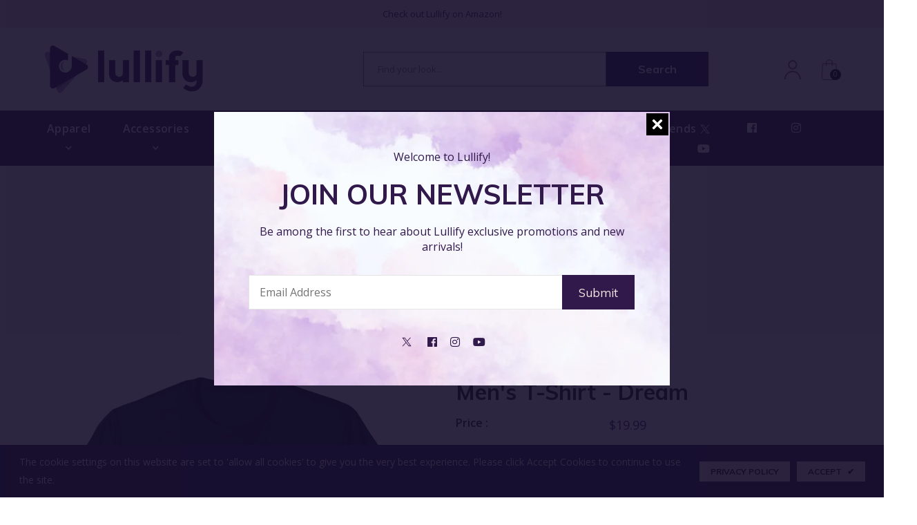

--- FILE ---
content_type: text/html; charset=utf-8
request_url: https://shop.lullify.com/products/dream-t-shirt
body_size: 47394
content:
<!doctype html>
<!--[if lt IE 7]><html class="no-js lt-ie9 lt-ie8 lt-ie7" lang="en"> <![endif]-->
<!--[if IE 7]><html class="no-js lt-ie9 lt-ie8" lang="en"> <![endif]-->
<!--[if IE 8]><html class="no-js lt-ie9" lang="en"> <![endif]-->
<!--[if IE 9 ]><html class="ie9 no-js"> <![endif]-->
<!--[if (gt IE 9)|!(IE)]><!--> <html class="no-js"> <!--<![endif]-->
<head>

  <!-- Basic page needs ================================================== -->
  <meta charset="utf-8">
  <!--[if IE]><meta http-equiv='X-UA-Compatible' content='IE=edge,chrome=1'><![endif]-->
  
  <link rel="shortcut icon" href="//shop.lullify.com/cdn/shop/t/3/assets/favicon.png?v=42406856608002835741645564822" type="image/png" />
  
  <!-- Title and description ================================================== -->
  <title>
    Men&#39;s T-Shirt - Dream &ndash; Lifestyle by Lullify
  </title>
  
  <meta name="description" content="Inspiring art, functionality, and comfort. The Dream tee stands out from the crowd with our custom-illustrated aurora borealis graphic and signature Lullify color palette. This design comes in a variety of heathered patterns, so you can show your passion for music and wellness in a way that fits you. And we use quality">
  
  <!-- Social meta ================================================== -->
  

  <meta property="og:type" content="product">
  <meta property="og:title" content="Men&#39;s T-Shirt - Dream">
  <meta property="og:url" content="https://shop.lullify.com/products/dream-t-shirt">
  
  <meta property="og:image" content="http://shop.lullify.com/cdn/shop/products/A13usaonutL._CLa_7C2140_2C2000_7C81QWc6LM29L.png_7C0_2C0_2C2140_2C2000_2B0.0_2C0.0_2C2140.0_2C2000.0_AC_UL1500_grande.jpg?v=1681490334">
  <meta property="og:image:secure_url" content="https://shop.lullify.com/cdn/shop/products/A13usaonutL._CLa_7C2140_2C2000_7C81QWc6LM29L.png_7C0_2C0_2C2140_2C2000_2B0.0_2C0.0_2C2140.0_2C2000.0_AC_UL1500_grande.jpg?v=1681490334">
  
  <meta property="og:image" content="http://shop.lullify.com/cdn/shop/products/B14oNsg5tJS._CLa_7C2140_2C2000_7C81QWc6LM29L.png_7C0_2C0_2C2140_2C2000_2B0.0_2C0.0_2C2140.0_2C2000.0_AC_UL1500_grande.jpg?v=1681490334">
  <meta property="og:image:secure_url" content="https://shop.lullify.com/cdn/shop/products/B14oNsg5tJS._CLa_7C2140_2C2000_7C81QWc6LM29L.png_7C0_2C0_2C2140_2C2000_2B0.0_2C0.0_2C2140.0_2C2000.0_AC_UL1500_grande.jpg?v=1681490334">
  
  <meta property="og:image" content="http://shop.lullify.com/cdn/shop/products/41h33k2C9iL_56a28b72-3848-449a-8033-0bfe73f3ce6c_grande.jpg?v=1681490334">
  <meta property="og:image:secure_url" content="https://shop.lullify.com/cdn/shop/products/41h33k2C9iL_56a28b72-3848-449a-8033-0bfe73f3ce6c_grande.jpg?v=1681490334">
  
  <meta property="og:price:amount" content="19.99">
  <meta property="og:price:currency" content="USD">


  <meta property="og:description" content="Inspiring art, functionality, and comfort. The Dream tee stands out from the crowd with our custom-illustrated aurora borealis graphic and signature Lullify color palette. This design comes in a variety of heathered patterns, so you can show your passion for music and wellness in a way that fits you. And we use quality">

<meta property="og:site_name" content="Lifestyle by Lullify">



<meta name="twitter:card" content="summary">




  <meta name="twitter:title" content="Men&#39;s T-Shirt - Dream">
  <meta name="twitter:description" content="Inspiring art, functionality, and comfort. The Dream tee stands out from the crowd with our custom-illustrated aurora borealis graphic and signature Lullify color palette. This design comes in a variety of heathered patterns, so you can show your passion for music and wellness in a way that fits you. And">
  <meta name="twitter:image" content="https://shop.lullify.com/cdn/shop/products/A13usaonutL._CLa_7C2140_2C2000_7C81QWc6LM29L.png_7C0_2C0_2C2140_2C2000_2B0.0_2C0.0_2C2140.0_2C2000.0_AC_UL1500_medium.jpg?v=1681490334">
  <meta name="twitter:image:width" content="240">
  <meta name="twitter:image:height" content="240">


  <!-- Helpers ================================================== -->
  <link rel="canonical" href="https://shop.lullify.com/products/dream-t-shirt">
  <meta name="viewport" content="width=device-width,initial-scale=1">
  <meta name="theme-color" content="#31194b">
  <!-- CSS ================================================== -->
<link href="//shop.lullify.com/cdn/shop/t/3/assets/frame.scss.css?v=126666565273223124301736274211" rel="stylesheet" type="text/css" media="all" /> 
<link href="//shop.lullify.com/cdn/shop/t/3/assets/home-sections.scss.css?v=95782724148687622971647034837" rel="stylesheet" type="text/css" media="all" /> 
<link href="//shop.lullify.com/cdn/shop/t/3/assets/style.css?v=161657465779058990041696370302" rel="stylesheet" type="text/css" media="all" />  
<link href="//shop.lullify.com/cdn/shop/t/3/assets/slick.scss?v=101226323548799392701645559659" rel="stylesheet" type="text/css" media="all" />
<link href="//shop.lullify.com/cdn/shop/t/3/assets/prettyPhoto.css?v=127577845115257541841645559618" rel="stylesheet" type="text/css" media="all" />  
<link href="//shop.lullify.com/cdn/shop/t/3/assets/animate.css?v=170469424254788653381645559566" rel="stylesheet" type="text/css" media="all" />
<link href="//shop.lullify.com/cdn/shop/t/3/assets/font-all.min.css?v=145974524023387984911645559576" rel="stylesheet" type="text/css" media="all" />  
  
<link rel="stylesheet" type="text/css" href="//fonts.googleapis.com/css?family=Open+Sans:300,300italic,400,500,600,400italic,600italic,700,700italic,800,800italic">


<link rel="stylesheet" type="text/css" href="//fonts.googleapis.com/css?family=Muli:300,300italic,400,500,600,400italic,600italic,700,700italic,800,800italic">


<link rel="stylesheet" type="text/css" href="//fonts.googleapis.com/css?family=Open+Sans:300,300italic,400,500,600,400italic,600italic,700,700italic,800,800italic">


<link rel="stylesheet" type="text/css" href="//fonts.googleapis.com/css?family=Muli:300,300italic,400,500,600,400italic,600italic,700,700italic,800,800italic">
  
  <script src="//code.jquery.com/jquery-3.2.1.min.js"></script>  
<script src="//ajax.googleapis.com/ajax/libs/jquery/1.8.1/jquery.min.js"></script> 
<script src="//shop.lullify.com/cdn/shop/t/3/assets/header.js?v=103730964264396812221645559659" type="text/javascript"></script>


<script>
  window.preloader_enable = false;
  window.use_sticky = true;
  window.ajax_cart = true;
  window.money_format = "${{amount}} USD";
  window.shop_currency = "USD";    
 // window.money_format = "${{amount}}";
  window.shop_currency = "USD";
  window.show_multiple_currencies = true;
  window.enable_sidebar_multiple_choice = true;
  window.loading_url = "//shop.lullify.com/cdn/shop/t/3/assets/loading.gif?v=92553292452026217751645559593";     
  window.dropdowncart_type = "click";
  window.file_url = "//shop.lullify.com/cdn/shop/files/?v=1085";
  window.asset_url = "";
  window.items="Items";
  window.many_in_stock="Many In Stock";
  window.out_of_stock=" Out of stock";
  window.in_stock=" In Stock";
  window.unavailable="Unavailable";
  window.product_name="Product Name";
  window.product_image="Product Image";
  window.product_desc="Product Description";
  window.available_stock="Available In stock";
  window.unavailable_stock="Unavailable In stock";
  window.compare_note="Product Added over 8 product !. Do you want to compare 8 added product ?";
  window.added_to_cmp="Added to compare";
  window.add_to_cmp="Add to compare";
  window.select_options="Select options";
  window.add_to_cart="Add to Cart";
  window.confirm_box="Yes,I want view it!";
  window.cancelButtonText="Continue";
  window.remove="Remove";
  window.use_color_swatch = true;
  window.color_swatch_style = "variant_grouped";
  window.newsletter_popup = true;  
  window.infinity_scroll_feature = false;
  window.no_more_product = "No more product";
  var  compare_list = [];   
</script>    
  <!-- Header hook for plugins ================================================== -->
  <script>window.performance && window.performance.mark && window.performance.mark('shopify.content_for_header.start');</script><meta name="facebook-domain-verification" content="p3cm2v1625t4p2r78y29zz243j7l20">
<meta name="google-site-verification" content="YnXTTCumT6TC-r1ZtSVaef9yKGDJ7zebqW6voXi60Tk">
<meta name="google-site-verification" content="5Lo8jL36m9l4gpgb6kQFr4TtxPIu1Sxdk98eMmVnXhw">
<meta id="shopify-digital-wallet" name="shopify-digital-wallet" content="/60028223674/digital_wallets/dialog">
<meta name="shopify-checkout-api-token" content="38c1f99658c8ec2f15d5650058dbb31d">
<meta id="in-context-paypal-metadata" data-shop-id="60028223674" data-venmo-supported="false" data-environment="production" data-locale="en_US" data-paypal-v4="true" data-currency="USD">
<link rel="alternate" type="application/json+oembed" href="https://shop.lullify.com/products/dream-t-shirt.oembed">
<script async="async" src="/checkouts/internal/preloads.js?locale=en-US"></script>
<link rel="preconnect" href="https://shop.app" crossorigin="anonymous">
<script async="async" src="https://shop.app/checkouts/internal/preloads.js?locale=en-US&shop_id=60028223674" crossorigin="anonymous"></script>
<script id="apple-pay-shop-capabilities" type="application/json">{"shopId":60028223674,"countryCode":"US","currencyCode":"USD","merchantCapabilities":["supports3DS"],"merchantId":"gid:\/\/shopify\/Shop\/60028223674","merchantName":"Lifestyle by Lullify","requiredBillingContactFields":["postalAddress","email"],"requiredShippingContactFields":["postalAddress","email"],"shippingType":"shipping","supportedNetworks":["visa","masterCard","amex","discover","elo","jcb"],"total":{"type":"pending","label":"Lifestyle by Lullify","amount":"1.00"},"shopifyPaymentsEnabled":true,"supportsSubscriptions":true}</script>
<script id="shopify-features" type="application/json">{"accessToken":"38c1f99658c8ec2f15d5650058dbb31d","betas":["rich-media-storefront-analytics"],"domain":"shop.lullify.com","predictiveSearch":true,"shopId":60028223674,"locale":"en"}</script>
<script>var Shopify = Shopify || {};
Shopify.shop = "lullify-store.myshopify.com";
Shopify.locale = "en";
Shopify.currency = {"active":"USD","rate":"1.0"};
Shopify.country = "US";
Shopify.theme = {"name":"Lacozt","id":128890241210,"schema_name":"Timzee","schema_version":"1.0","theme_store_id":null,"role":"main"};
Shopify.theme.handle = "null";
Shopify.theme.style = {"id":null,"handle":null};
Shopify.cdnHost = "shop.lullify.com/cdn";
Shopify.routes = Shopify.routes || {};
Shopify.routes.root = "/";</script>
<script type="module">!function(o){(o.Shopify=o.Shopify||{}).modules=!0}(window);</script>
<script>!function(o){function n(){var o=[];function n(){o.push(Array.prototype.slice.apply(arguments))}return n.q=o,n}var t=o.Shopify=o.Shopify||{};t.loadFeatures=n(),t.autoloadFeatures=n()}(window);</script>
<script>
  window.ShopifyPay = window.ShopifyPay || {};
  window.ShopifyPay.apiHost = "shop.app\/pay";
  window.ShopifyPay.redirectState = null;
</script>
<script id="shop-js-analytics" type="application/json">{"pageType":"product"}</script>
<script defer="defer" async type="module" src="//shop.lullify.com/cdn/shopifycloud/shop-js/modules/v2/client.init-shop-cart-sync_BT-GjEfc.en.esm.js"></script>
<script defer="defer" async type="module" src="//shop.lullify.com/cdn/shopifycloud/shop-js/modules/v2/chunk.common_D58fp_Oc.esm.js"></script>
<script defer="defer" async type="module" src="//shop.lullify.com/cdn/shopifycloud/shop-js/modules/v2/chunk.modal_xMitdFEc.esm.js"></script>
<script type="module">
  await import("//shop.lullify.com/cdn/shopifycloud/shop-js/modules/v2/client.init-shop-cart-sync_BT-GjEfc.en.esm.js");
await import("//shop.lullify.com/cdn/shopifycloud/shop-js/modules/v2/chunk.common_D58fp_Oc.esm.js");
await import("//shop.lullify.com/cdn/shopifycloud/shop-js/modules/v2/chunk.modal_xMitdFEc.esm.js");

  window.Shopify.SignInWithShop?.initShopCartSync?.({"fedCMEnabled":true,"windoidEnabled":true});

</script>
<script>
  window.Shopify = window.Shopify || {};
  if (!window.Shopify.featureAssets) window.Shopify.featureAssets = {};
  window.Shopify.featureAssets['shop-js'] = {"shop-cart-sync":["modules/v2/client.shop-cart-sync_DZOKe7Ll.en.esm.js","modules/v2/chunk.common_D58fp_Oc.esm.js","modules/v2/chunk.modal_xMitdFEc.esm.js"],"init-fed-cm":["modules/v2/client.init-fed-cm_B6oLuCjv.en.esm.js","modules/v2/chunk.common_D58fp_Oc.esm.js","modules/v2/chunk.modal_xMitdFEc.esm.js"],"shop-cash-offers":["modules/v2/client.shop-cash-offers_D2sdYoxE.en.esm.js","modules/v2/chunk.common_D58fp_Oc.esm.js","modules/v2/chunk.modal_xMitdFEc.esm.js"],"shop-login-button":["modules/v2/client.shop-login-button_QeVjl5Y3.en.esm.js","modules/v2/chunk.common_D58fp_Oc.esm.js","modules/v2/chunk.modal_xMitdFEc.esm.js"],"pay-button":["modules/v2/client.pay-button_DXTOsIq6.en.esm.js","modules/v2/chunk.common_D58fp_Oc.esm.js","modules/v2/chunk.modal_xMitdFEc.esm.js"],"shop-button":["modules/v2/client.shop-button_DQZHx9pm.en.esm.js","modules/v2/chunk.common_D58fp_Oc.esm.js","modules/v2/chunk.modal_xMitdFEc.esm.js"],"avatar":["modules/v2/client.avatar_BTnouDA3.en.esm.js"],"init-windoid":["modules/v2/client.init-windoid_CR1B-cfM.en.esm.js","modules/v2/chunk.common_D58fp_Oc.esm.js","modules/v2/chunk.modal_xMitdFEc.esm.js"],"init-shop-for-new-customer-accounts":["modules/v2/client.init-shop-for-new-customer-accounts_C_vY_xzh.en.esm.js","modules/v2/client.shop-login-button_QeVjl5Y3.en.esm.js","modules/v2/chunk.common_D58fp_Oc.esm.js","modules/v2/chunk.modal_xMitdFEc.esm.js"],"init-shop-email-lookup-coordinator":["modules/v2/client.init-shop-email-lookup-coordinator_BI7n9ZSv.en.esm.js","modules/v2/chunk.common_D58fp_Oc.esm.js","modules/v2/chunk.modal_xMitdFEc.esm.js"],"init-shop-cart-sync":["modules/v2/client.init-shop-cart-sync_BT-GjEfc.en.esm.js","modules/v2/chunk.common_D58fp_Oc.esm.js","modules/v2/chunk.modal_xMitdFEc.esm.js"],"shop-toast-manager":["modules/v2/client.shop-toast-manager_DiYdP3xc.en.esm.js","modules/v2/chunk.common_D58fp_Oc.esm.js","modules/v2/chunk.modal_xMitdFEc.esm.js"],"init-customer-accounts":["modules/v2/client.init-customer-accounts_D9ZNqS-Q.en.esm.js","modules/v2/client.shop-login-button_QeVjl5Y3.en.esm.js","modules/v2/chunk.common_D58fp_Oc.esm.js","modules/v2/chunk.modal_xMitdFEc.esm.js"],"init-customer-accounts-sign-up":["modules/v2/client.init-customer-accounts-sign-up_iGw4briv.en.esm.js","modules/v2/client.shop-login-button_QeVjl5Y3.en.esm.js","modules/v2/chunk.common_D58fp_Oc.esm.js","modules/v2/chunk.modal_xMitdFEc.esm.js"],"shop-follow-button":["modules/v2/client.shop-follow-button_CqMgW2wH.en.esm.js","modules/v2/chunk.common_D58fp_Oc.esm.js","modules/v2/chunk.modal_xMitdFEc.esm.js"],"checkout-modal":["modules/v2/client.checkout-modal_xHeaAweL.en.esm.js","modules/v2/chunk.common_D58fp_Oc.esm.js","modules/v2/chunk.modal_xMitdFEc.esm.js"],"shop-login":["modules/v2/client.shop-login_D91U-Q7h.en.esm.js","modules/v2/chunk.common_D58fp_Oc.esm.js","modules/v2/chunk.modal_xMitdFEc.esm.js"],"lead-capture":["modules/v2/client.lead-capture_BJmE1dJe.en.esm.js","modules/v2/chunk.common_D58fp_Oc.esm.js","modules/v2/chunk.modal_xMitdFEc.esm.js"],"payment-terms":["modules/v2/client.payment-terms_Ci9AEqFq.en.esm.js","modules/v2/chunk.common_D58fp_Oc.esm.js","modules/v2/chunk.modal_xMitdFEc.esm.js"]};
</script>
<script>(function() {
  var isLoaded = false;
  function asyncLoad() {
    if (isLoaded) return;
    isLoaded = true;
    var urls = ["https:\/\/cdn.shopify.com\/s\/files\/1\/0600\/2822\/3674\/t\/3\/assets\/spreadrwidget.js?v=1681772637\u0026shop=lullify-store.myshopify.com","https:\/\/chimpstatic.com\/mcjs-connected\/js\/users\/b4999148ca6d3c56ecb0b3b61\/fd0d89f0e7390ce8a95493f31.js?shop=lullify-store.myshopify.com"];
    for (var i = 0; i < urls.length; i++) {
      var s = document.createElement('script');
      s.type = 'text/javascript';
      s.async = true;
      s.src = urls[i];
      var x = document.getElementsByTagName('script')[0];
      x.parentNode.insertBefore(s, x);
    }
  };
  if(window.attachEvent) {
    window.attachEvent('onload', asyncLoad);
  } else {
    window.addEventListener('load', asyncLoad, false);
  }
})();</script>
<script id="__st">var __st={"a":60028223674,"offset":-21600,"reqid":"6259b2e2-5c05-4295-82bb-fdaaed031593-1769200359","pageurl":"shop.lullify.com\/products\/dream-t-shirt","u":"42c043540712","p":"product","rtyp":"product","rid":7363218014394};</script>
<script>window.ShopifyPaypalV4VisibilityTracking = true;</script>
<script id="captcha-bootstrap">!function(){'use strict';const t='contact',e='account',n='new_comment',o=[[t,t],['blogs',n],['comments',n],[t,'customer']],c=[[e,'customer_login'],[e,'guest_login'],[e,'recover_customer_password'],[e,'create_customer']],r=t=>t.map((([t,e])=>`form[action*='/${t}']:not([data-nocaptcha='true']) input[name='form_type'][value='${e}']`)).join(','),a=t=>()=>t?[...document.querySelectorAll(t)].map((t=>t.form)):[];function s(){const t=[...o],e=r(t);return a(e)}const i='password',u='form_key',d=['recaptcha-v3-token','g-recaptcha-response','h-captcha-response',i],f=()=>{try{return window.sessionStorage}catch{return}},m='__shopify_v',_=t=>t.elements[u];function p(t,e,n=!1){try{const o=window.sessionStorage,c=JSON.parse(o.getItem(e)),{data:r}=function(t){const{data:e,action:n}=t;return t[m]||n?{data:e,action:n}:{data:t,action:n}}(c);for(const[e,n]of Object.entries(r))t.elements[e]&&(t.elements[e].value=n);n&&o.removeItem(e)}catch(o){console.error('form repopulation failed',{error:o})}}const l='form_type',E='cptcha';function T(t){t.dataset[E]=!0}const w=window,h=w.document,L='Shopify',v='ce_forms',y='captcha';let A=!1;((t,e)=>{const n=(g='f06e6c50-85a8-45c8-87d0-21a2b65856fe',I='https://cdn.shopify.com/shopifycloud/storefront-forms-hcaptcha/ce_storefront_forms_captcha_hcaptcha.v1.5.2.iife.js',D={infoText:'Protected by hCaptcha',privacyText:'Privacy',termsText:'Terms'},(t,e,n)=>{const o=w[L][v],c=o.bindForm;if(c)return c(t,g,e,D).then(n);var r;o.q.push([[t,g,e,D],n]),r=I,A||(h.body.append(Object.assign(h.createElement('script'),{id:'captcha-provider',async:!0,src:r})),A=!0)});var g,I,D;w[L]=w[L]||{},w[L][v]=w[L][v]||{},w[L][v].q=[],w[L][y]=w[L][y]||{},w[L][y].protect=function(t,e){n(t,void 0,e),T(t)},Object.freeze(w[L][y]),function(t,e,n,w,h,L){const[v,y,A,g]=function(t,e,n){const i=e?o:[],u=t?c:[],d=[...i,...u],f=r(d),m=r(i),_=r(d.filter((([t,e])=>n.includes(e))));return[a(f),a(m),a(_),s()]}(w,h,L),I=t=>{const e=t.target;return e instanceof HTMLFormElement?e:e&&e.form},D=t=>v().includes(t);t.addEventListener('submit',(t=>{const e=I(t);if(!e)return;const n=D(e)&&!e.dataset.hcaptchaBound&&!e.dataset.recaptchaBound,o=_(e),c=g().includes(e)&&(!o||!o.value);(n||c)&&t.preventDefault(),c&&!n&&(function(t){try{if(!f())return;!function(t){const e=f();if(!e)return;const n=_(t);if(!n)return;const o=n.value;o&&e.removeItem(o)}(t);const e=Array.from(Array(32),(()=>Math.random().toString(36)[2])).join('');!function(t,e){_(t)||t.append(Object.assign(document.createElement('input'),{type:'hidden',name:u})),t.elements[u].value=e}(t,e),function(t,e){const n=f();if(!n)return;const o=[...t.querySelectorAll(`input[type='${i}']`)].map((({name:t})=>t)),c=[...d,...o],r={};for(const[a,s]of new FormData(t).entries())c.includes(a)||(r[a]=s);n.setItem(e,JSON.stringify({[m]:1,action:t.action,data:r}))}(t,e)}catch(e){console.error('failed to persist form',e)}}(e),e.submit())}));const S=(t,e)=>{t&&!t.dataset[E]&&(n(t,e.some((e=>e===t))),T(t))};for(const o of['focusin','change'])t.addEventListener(o,(t=>{const e=I(t);D(e)&&S(e,y())}));const B=e.get('form_key'),M=e.get(l),P=B&&M;t.addEventListener('DOMContentLoaded',(()=>{const t=y();if(P)for(const e of t)e.elements[l].value===M&&p(e,B);[...new Set([...A(),...v().filter((t=>'true'===t.dataset.shopifyCaptcha))])].forEach((e=>S(e,t)))}))}(h,new URLSearchParams(w.location.search),n,t,e,['guest_login'])})(!0,!0)}();</script>
<script integrity="sha256-4kQ18oKyAcykRKYeNunJcIwy7WH5gtpwJnB7kiuLZ1E=" data-source-attribution="shopify.loadfeatures" defer="defer" src="//shop.lullify.com/cdn/shopifycloud/storefront/assets/storefront/load_feature-a0a9edcb.js" crossorigin="anonymous"></script>
<script crossorigin="anonymous" defer="defer" src="//shop.lullify.com/cdn/shopifycloud/storefront/assets/shopify_pay/storefront-65b4c6d7.js?v=20250812"></script>
<script data-source-attribution="shopify.dynamic_checkout.dynamic.init">var Shopify=Shopify||{};Shopify.PaymentButton=Shopify.PaymentButton||{isStorefrontPortableWallets:!0,init:function(){window.Shopify.PaymentButton.init=function(){};var t=document.createElement("script");t.src="https://shop.lullify.com/cdn/shopifycloud/portable-wallets/latest/portable-wallets.en.js",t.type="module",document.head.appendChild(t)}};
</script>
<script data-source-attribution="shopify.dynamic_checkout.buyer_consent">
  function portableWalletsHideBuyerConsent(e){var t=document.getElementById("shopify-buyer-consent"),n=document.getElementById("shopify-subscription-policy-button");t&&n&&(t.classList.add("hidden"),t.setAttribute("aria-hidden","true"),n.removeEventListener("click",e))}function portableWalletsShowBuyerConsent(e){var t=document.getElementById("shopify-buyer-consent"),n=document.getElementById("shopify-subscription-policy-button");t&&n&&(t.classList.remove("hidden"),t.removeAttribute("aria-hidden"),n.addEventListener("click",e))}window.Shopify?.PaymentButton&&(window.Shopify.PaymentButton.hideBuyerConsent=portableWalletsHideBuyerConsent,window.Shopify.PaymentButton.showBuyerConsent=portableWalletsShowBuyerConsent);
</script>
<script data-source-attribution="shopify.dynamic_checkout.cart.bootstrap">document.addEventListener("DOMContentLoaded",(function(){function t(){return document.querySelector("shopify-accelerated-checkout-cart, shopify-accelerated-checkout")}if(t())Shopify.PaymentButton.init();else{new MutationObserver((function(e,n){t()&&(Shopify.PaymentButton.init(),n.disconnect())})).observe(document.body,{childList:!0,subtree:!0})}}));
</script>
<link id="shopify-accelerated-checkout-styles" rel="stylesheet" media="screen" href="https://shop.lullify.com/cdn/shopifycloud/portable-wallets/latest/accelerated-checkout-backwards-compat.css" crossorigin="anonymous">
<style id="shopify-accelerated-checkout-cart">
        #shopify-buyer-consent {
  margin-top: 1em;
  display: inline-block;
  width: 100%;
}

#shopify-buyer-consent.hidden {
  display: none;
}

#shopify-subscription-policy-button {
  background: none;
  border: none;
  padding: 0;
  text-decoration: underline;
  font-size: inherit;
  cursor: pointer;
}

#shopify-subscription-policy-button::before {
  box-shadow: none;
}

      </style>

<script>window.performance && window.performance.mark && window.performance.mark('shopify.content_for_header.end');</script>  
  <script type="text/javascript">
    delete History
  </script>
 <script>
jQuery(function() {
  jQuery('.swatch :radio').change(function() {
    var optionIndex = jQuery(this).closest('.swatch').attr('data-option-index');
    var optionValue = jQuery(this).val();
    jQuery(this)
      .closest('form')
      .find('.single-option-selector')
      .eq(optionIndex)
      .val(optionValue)
      .trigger('change');
  });
});
</script>

<script>

    Shopify.productOptionsMap = {};
    Shopify.quickViewOptionsMap = {};

    Shopify.updateOptionsInSelector = function(selectorIndex, wrapperSlt) {
        Shopify.optionsMap = wrapperSlt === '.product' ? Shopify.productOptionsMap : Shopify.quickViewOptionsMap;

        switch (selectorIndex) {
            case 0:
                var key = 'root';
                var selector = $(wrapperSlt + ' .single-option-selector:eq(0)');
                break;
            case 1:
                var key = $(wrapperSlt + ' .single-option-selector:eq(0)').val();
                var selector = $(wrapperSlt + ' .single-option-selector:eq(1)');
                break;
            case 2:
                var key = $(wrapperSlt + ' .single-option-selector:eq(0)').val();
                key += ' / ' + $(wrapperSlt + ' .single-option-selector:eq(1)').val();
                var selector = $(wrapperSlt + ' .single-option-selector:eq(2)');
        }

        var initialValue = selector.val();

        selector.empty();

        var availableOptions = Shopify.optionsMap[key];

        if (availableOptions && availableOptions.length) {
            for (var i = 0; i < availableOptions.length; i++) {
                var option = availableOptions[i];

                var newOption = $('<option></option>').val(option).html(option);

                selector.append(newOption);
            }

            $(wrapperSlt + ' .swatch[data-option-index="' + selectorIndex + '"] .swatch-element').each(function() {
                if ($.inArray($(this).attr('data-value'), availableOptions) !== -1) {
                    $(this).removeClass('soldout').find(':radio').removeAttr('disabled', 'disabled').removeAttr('checked');
                }
                else {
                    $(this).addClass('soldout').find(':radio').removeAttr('checked').attr('disabled', 'disabled');
                }
            });

            if ($.inArray(initialValue, availableOptions) !== -1) {
                selector.val(initialValue);
            }

            selector.trigger('change');
        };
    };

    Shopify.linkOptionSelectors = function(product, wrapperSlt) {
        // Building our mapping object.
        Shopify.optionsMap = wrapperSlt === '.product' ? Shopify.productOptionsMap : Shopify.quickViewOptionsMap;

        for (var i = 0; i < product.variants.length; i++) {
            var variant = product.variants[i];

            if (variant.available) {
                // Gathering values for the 1st drop-down.
                Shopify.optionsMap['root'] = Shopify.optionsMap['root'] || [];

                Shopify.optionsMap['root'].push(variant.option1);
                Shopify.optionsMap['root'] = Shopify.uniq(Shopify.optionsMap['root']);

                // Gathering values for the 2nd drop-down.
                if (product.options.length > 1) {
                var key = variant.option1;
                    Shopify.optionsMap[key] = Shopify.optionsMap[key] || [];
                    Shopify.optionsMap[key].push(variant.option2);
                    Shopify.optionsMap[key] = Shopify.uniq(Shopify.optionsMap[key]);
                }

                // Gathering values for the 3rd drop-down.
                if (product.options.length === 3) {
                    var key = variant.option1 + ' / ' + variant.option2;
                    Shopify.optionsMap[key] = Shopify.optionsMap[key] || [];
                    Shopify.optionsMap[key].push(variant.option3);
                    Shopify.optionsMap[key] = Shopify.uniq(Shopify.optionsMap[key]);
                }
            }
        };

        // Update options right away.
        Shopify.updateOptionsInSelector(0, wrapperSlt);

        if (product.options.length > 1) Shopify.updateOptionsInSelector(1, wrapperSlt);
        if (product.options.length === 3) Shopify.updateOptionsInSelector(2, wrapperSlt);

        // When there is an update in the first dropdown.
        $(wrapperSlt + " .single-option-selector:eq(0)").change(function() {
            Shopify.updateOptionsInSelector(1, wrapperSlt);
            if (product.options.length === 3) Shopify.updateOptionsInSelector(2, wrapperSlt);
            return true;
        });

        // When there is an update in the second dropdown.
        $(wrapperSlt + " .single-option-selector:eq(1)").change(function() {
            if (product.options.length === 3) Shopify.updateOptionsInSelector(2, wrapperSlt);
            return true;
        });
    };
</script>

<link href="https://monorail-edge.shopifysvc.com" rel="dns-prefetch">
<script>(function(){if ("sendBeacon" in navigator && "performance" in window) {try {var session_token_from_headers = performance.getEntriesByType('navigation')[0].serverTiming.find(x => x.name == '_s').description;} catch {var session_token_from_headers = undefined;}var session_cookie_matches = document.cookie.match(/_shopify_s=([^;]*)/);var session_token_from_cookie = session_cookie_matches && session_cookie_matches.length === 2 ? session_cookie_matches[1] : "";var session_token = session_token_from_headers || session_token_from_cookie || "";function handle_abandonment_event(e) {var entries = performance.getEntries().filter(function(entry) {return /monorail-edge.shopifysvc.com/.test(entry.name);});if (!window.abandonment_tracked && entries.length === 0) {window.abandonment_tracked = true;var currentMs = Date.now();var navigation_start = performance.timing.navigationStart;var payload = {shop_id: 60028223674,url: window.location.href,navigation_start,duration: currentMs - navigation_start,session_token,page_type: "product"};window.navigator.sendBeacon("https://monorail-edge.shopifysvc.com/v1/produce", JSON.stringify({schema_id: "online_store_buyer_site_abandonment/1.1",payload: payload,metadata: {event_created_at_ms: currentMs,event_sent_at_ms: currentMs}}));}}window.addEventListener('pagehide', handle_abandonment_event);}}());</script>
<script id="web-pixels-manager-setup">(function e(e,d,r,n,o){if(void 0===o&&(o={}),!Boolean(null===(a=null===(i=window.Shopify)||void 0===i?void 0:i.analytics)||void 0===a?void 0:a.replayQueue)){var i,a;window.Shopify=window.Shopify||{};var t=window.Shopify;t.analytics=t.analytics||{};var s=t.analytics;s.replayQueue=[],s.publish=function(e,d,r){return s.replayQueue.push([e,d,r]),!0};try{self.performance.mark("wpm:start")}catch(e){}var l=function(){var e={modern:/Edge?\/(1{2}[4-9]|1[2-9]\d|[2-9]\d{2}|\d{4,})\.\d+(\.\d+|)|Firefox\/(1{2}[4-9]|1[2-9]\d|[2-9]\d{2}|\d{4,})\.\d+(\.\d+|)|Chrom(ium|e)\/(9{2}|\d{3,})\.\d+(\.\d+|)|(Maci|X1{2}).+ Version\/(15\.\d+|(1[6-9]|[2-9]\d|\d{3,})\.\d+)([,.]\d+|)( \(\w+\)|)( Mobile\/\w+|) Safari\/|Chrome.+OPR\/(9{2}|\d{3,})\.\d+\.\d+|(CPU[ +]OS|iPhone[ +]OS|CPU[ +]iPhone|CPU IPhone OS|CPU iPad OS)[ +]+(15[._]\d+|(1[6-9]|[2-9]\d|\d{3,})[._]\d+)([._]\d+|)|Android:?[ /-](13[3-9]|1[4-9]\d|[2-9]\d{2}|\d{4,})(\.\d+|)(\.\d+|)|Android.+Firefox\/(13[5-9]|1[4-9]\d|[2-9]\d{2}|\d{4,})\.\d+(\.\d+|)|Android.+Chrom(ium|e)\/(13[3-9]|1[4-9]\d|[2-9]\d{2}|\d{4,})\.\d+(\.\d+|)|SamsungBrowser\/([2-9]\d|\d{3,})\.\d+/,legacy:/Edge?\/(1[6-9]|[2-9]\d|\d{3,})\.\d+(\.\d+|)|Firefox\/(5[4-9]|[6-9]\d|\d{3,})\.\d+(\.\d+|)|Chrom(ium|e)\/(5[1-9]|[6-9]\d|\d{3,})\.\d+(\.\d+|)([\d.]+$|.*Safari\/(?![\d.]+ Edge\/[\d.]+$))|(Maci|X1{2}).+ Version\/(10\.\d+|(1[1-9]|[2-9]\d|\d{3,})\.\d+)([,.]\d+|)( \(\w+\)|)( Mobile\/\w+|) Safari\/|Chrome.+OPR\/(3[89]|[4-9]\d|\d{3,})\.\d+\.\d+|(CPU[ +]OS|iPhone[ +]OS|CPU[ +]iPhone|CPU IPhone OS|CPU iPad OS)[ +]+(10[._]\d+|(1[1-9]|[2-9]\d|\d{3,})[._]\d+)([._]\d+|)|Android:?[ /-](13[3-9]|1[4-9]\d|[2-9]\d{2}|\d{4,})(\.\d+|)(\.\d+|)|Mobile Safari.+OPR\/([89]\d|\d{3,})\.\d+\.\d+|Android.+Firefox\/(13[5-9]|1[4-9]\d|[2-9]\d{2}|\d{4,})\.\d+(\.\d+|)|Android.+Chrom(ium|e)\/(13[3-9]|1[4-9]\d|[2-9]\d{2}|\d{4,})\.\d+(\.\d+|)|Android.+(UC? ?Browser|UCWEB|U3)[ /]?(15\.([5-9]|\d{2,})|(1[6-9]|[2-9]\d|\d{3,})\.\d+)\.\d+|SamsungBrowser\/(5\.\d+|([6-9]|\d{2,})\.\d+)|Android.+MQ{2}Browser\/(14(\.(9|\d{2,})|)|(1[5-9]|[2-9]\d|\d{3,})(\.\d+|))(\.\d+|)|K[Aa][Ii]OS\/(3\.\d+|([4-9]|\d{2,})\.\d+)(\.\d+|)/},d=e.modern,r=e.legacy,n=navigator.userAgent;return n.match(d)?"modern":n.match(r)?"legacy":"unknown"}(),u="modern"===l?"modern":"legacy",c=(null!=n?n:{modern:"",legacy:""})[u],f=function(e){return[e.baseUrl,"/wpm","/b",e.hashVersion,"modern"===e.buildTarget?"m":"l",".js"].join("")}({baseUrl:d,hashVersion:r,buildTarget:u}),m=function(e){var d=e.version,r=e.bundleTarget,n=e.surface,o=e.pageUrl,i=e.monorailEndpoint;return{emit:function(e){var a=e.status,t=e.errorMsg,s=(new Date).getTime(),l=JSON.stringify({metadata:{event_sent_at_ms:s},events:[{schema_id:"web_pixels_manager_load/3.1",payload:{version:d,bundle_target:r,page_url:o,status:a,surface:n,error_msg:t},metadata:{event_created_at_ms:s}}]});if(!i)return console&&console.warn&&console.warn("[Web Pixels Manager] No Monorail endpoint provided, skipping logging."),!1;try{return self.navigator.sendBeacon.bind(self.navigator)(i,l)}catch(e){}var u=new XMLHttpRequest;try{return u.open("POST",i,!0),u.setRequestHeader("Content-Type","text/plain"),u.send(l),!0}catch(e){return console&&console.warn&&console.warn("[Web Pixels Manager] Got an unhandled error while logging to Monorail."),!1}}}}({version:r,bundleTarget:l,surface:e.surface,pageUrl:self.location.href,monorailEndpoint:e.monorailEndpoint});try{o.browserTarget=l,function(e){var d=e.src,r=e.async,n=void 0===r||r,o=e.onload,i=e.onerror,a=e.sri,t=e.scriptDataAttributes,s=void 0===t?{}:t,l=document.createElement("script"),u=document.querySelector("head"),c=document.querySelector("body");if(l.async=n,l.src=d,a&&(l.integrity=a,l.crossOrigin="anonymous"),s)for(var f in s)if(Object.prototype.hasOwnProperty.call(s,f))try{l.dataset[f]=s[f]}catch(e){}if(o&&l.addEventListener("load",o),i&&l.addEventListener("error",i),u)u.appendChild(l);else{if(!c)throw new Error("Did not find a head or body element to append the script");c.appendChild(l)}}({src:f,async:!0,onload:function(){if(!function(){var e,d;return Boolean(null===(d=null===(e=window.Shopify)||void 0===e?void 0:e.analytics)||void 0===d?void 0:d.initialized)}()){var d=window.webPixelsManager.init(e)||void 0;if(d){var r=window.Shopify.analytics;r.replayQueue.forEach((function(e){var r=e[0],n=e[1],o=e[2];d.publishCustomEvent(r,n,o)})),r.replayQueue=[],r.publish=d.publishCustomEvent,r.visitor=d.visitor,r.initialized=!0}}},onerror:function(){return m.emit({status:"failed",errorMsg:"".concat(f," has failed to load")})},sri:function(e){var d=/^sha384-[A-Za-z0-9+/=]+$/;return"string"==typeof e&&d.test(e)}(c)?c:"",scriptDataAttributes:o}),m.emit({status:"loading"})}catch(e){m.emit({status:"failed",errorMsg:(null==e?void 0:e.message)||"Unknown error"})}}})({shopId: 60028223674,storefrontBaseUrl: "https://shop.lullify.com",extensionsBaseUrl: "https://extensions.shopifycdn.com/cdn/shopifycloud/web-pixels-manager",monorailEndpoint: "https://monorail-edge.shopifysvc.com/unstable/produce_batch",surface: "storefront-renderer",enabledBetaFlags: ["2dca8a86"],webPixelsConfigList: [{"id":"504889530","configuration":"{\"config\":\"{\\\"pixel_id\\\":\\\"AW-788388383\\\",\\\"target_country\\\":\\\"US\\\",\\\"gtag_events\\\":[{\\\"type\\\":\\\"search\\\",\\\"action_label\\\":\\\"AW-788388383\\\/7LpTCNOVwccDEJ-09_cC\\\"},{\\\"type\\\":\\\"begin_checkout\\\",\\\"action_label\\\":\\\"AW-788388383\\\/_eWjCNCVwccDEJ-09_cC\\\"},{\\\"type\\\":\\\"view_item\\\",\\\"action_label\\\":[\\\"AW-788388383\\\/uQ7bCMqVwccDEJ-09_cC\\\",\\\"MC-QY25CX48TZ\\\"]},{\\\"type\\\":\\\"purchase\\\",\\\"action_label\\\":[\\\"AW-788388383\\\/nFXMCM-UwccDEJ-09_cC\\\",\\\"MC-QY25CX48TZ\\\"]},{\\\"type\\\":\\\"page_view\\\",\\\"action_label\\\":[\\\"AW-788388383\\\/8Nc1CMyUwccDEJ-09_cC\\\",\\\"MC-QY25CX48TZ\\\"]},{\\\"type\\\":\\\"add_payment_info\\\",\\\"action_label\\\":\\\"AW-788388383\\\/PZlhCNaVwccDEJ-09_cC\\\"},{\\\"type\\\":\\\"add_to_cart\\\",\\\"action_label\\\":\\\"AW-788388383\\\/wl9RCM2VwccDEJ-09_cC\\\"}],\\\"enable_monitoring_mode\\\":false}\"}","eventPayloadVersion":"v1","runtimeContext":"OPEN","scriptVersion":"b2a88bafab3e21179ed38636efcd8a93","type":"APP","apiClientId":1780363,"privacyPurposes":[],"dataSharingAdjustments":{"protectedCustomerApprovalScopes":["read_customer_address","read_customer_email","read_customer_name","read_customer_personal_data","read_customer_phone"]}},{"id":"146505914","configuration":"{\"pixel_id\":\"1229017054188698\",\"pixel_type\":\"facebook_pixel\",\"metaapp_system_user_token\":\"-\"}","eventPayloadVersion":"v1","runtimeContext":"OPEN","scriptVersion":"ca16bc87fe92b6042fbaa3acc2fbdaa6","type":"APP","apiClientId":2329312,"privacyPurposes":["ANALYTICS","MARKETING","SALE_OF_DATA"],"dataSharingAdjustments":{"protectedCustomerApprovalScopes":["read_customer_address","read_customer_email","read_customer_name","read_customer_personal_data","read_customer_phone"]}},{"id":"shopify-app-pixel","configuration":"{}","eventPayloadVersion":"v1","runtimeContext":"STRICT","scriptVersion":"0450","apiClientId":"shopify-pixel","type":"APP","privacyPurposes":["ANALYTICS","MARKETING"]},{"id":"shopify-custom-pixel","eventPayloadVersion":"v1","runtimeContext":"LAX","scriptVersion":"0450","apiClientId":"shopify-pixel","type":"CUSTOM","privacyPurposes":["ANALYTICS","MARKETING"]}],isMerchantRequest: false,initData: {"shop":{"name":"Lifestyle by Lullify","paymentSettings":{"currencyCode":"USD"},"myshopifyDomain":"lullify-store.myshopify.com","countryCode":"US","storefrontUrl":"https:\/\/shop.lullify.com"},"customer":null,"cart":null,"checkout":null,"productVariants":[{"price":{"amount":19.99,"currencyCode":"USD"},"product":{"title":"Men's T-Shirt - Dream","vendor":"Lullify","id":"7363218014394","untranslatedTitle":"Men's T-Shirt - Dream","url":"\/products\/dream-t-shirt","type":"Shirts \u0026 Tops"},"id":"42395881013434","image":{"src":"\/\/shop.lullify.com\/cdn\/shop\/products\/A13usaonutL._CLa_7C2140_2C2000_7C81QWc6LM29L.png_7C0_2C0_2C2140_2C2000_2B0.0_2C0.0_2C2140.0_2C2000.0_AC_UL1500.jpg?v=1681490334"},"sku":"B0C2DHWCVP","title":"Black","untranslatedTitle":"Black"},{"price":{"amount":19.99,"currencyCode":"USD"},"product":{"title":"Men's T-Shirt - Dream","vendor":"Lullify","id":"7363218014394","untranslatedTitle":"Men's T-Shirt - Dream","url":"\/products\/dream-t-shirt","type":"Shirts \u0026 Tops"},"id":"42395881046202","image":{"src":"\/\/shop.lullify.com\/cdn\/shop\/products\/B14oNsg5tJS._CLa_7C2140_2C2000_7C81QWc6LM29L.png_7C0_2C0_2C2140_2C2000_2B0.0_2C0.0_2C2140.0_2C2000.0_AC_UL1500.jpg?v=1681490334"},"sku":"B0C2DHWCVP","title":"Purple","untranslatedTitle":"Purple"}],"purchasingCompany":null},},"https://shop.lullify.com/cdn","fcfee988w5aeb613cpc8e4bc33m6693e112",{"modern":"","legacy":""},{"shopId":"60028223674","storefrontBaseUrl":"https:\/\/shop.lullify.com","extensionBaseUrl":"https:\/\/extensions.shopifycdn.com\/cdn\/shopifycloud\/web-pixels-manager","surface":"storefront-renderer","enabledBetaFlags":"[\"2dca8a86\"]","isMerchantRequest":"false","hashVersion":"fcfee988w5aeb613cpc8e4bc33m6693e112","publish":"custom","events":"[[\"page_viewed\",{}],[\"product_viewed\",{\"productVariant\":{\"price\":{\"amount\":19.99,\"currencyCode\":\"USD\"},\"product\":{\"title\":\"Men's T-Shirt - Dream\",\"vendor\":\"Lullify\",\"id\":\"7363218014394\",\"untranslatedTitle\":\"Men's T-Shirt - Dream\",\"url\":\"\/products\/dream-t-shirt\",\"type\":\"Shirts \u0026 Tops\"},\"id\":\"42395881013434\",\"image\":{\"src\":\"\/\/shop.lullify.com\/cdn\/shop\/products\/A13usaonutL._CLa_7C2140_2C2000_7C81QWc6LM29L.png_7C0_2C0_2C2140_2C2000_2B0.0_2C0.0_2C2140.0_2C2000.0_AC_UL1500.jpg?v=1681490334\"},\"sku\":\"B0C2DHWCVP\",\"title\":\"Black\",\"untranslatedTitle\":\"Black\"}}]]"});</script><script>
  window.ShopifyAnalytics = window.ShopifyAnalytics || {};
  window.ShopifyAnalytics.meta = window.ShopifyAnalytics.meta || {};
  window.ShopifyAnalytics.meta.currency = 'USD';
  var meta = {"product":{"id":7363218014394,"gid":"gid:\/\/shopify\/Product\/7363218014394","vendor":"Lullify","type":"Shirts \u0026 Tops","handle":"dream-t-shirt","variants":[{"id":42395881013434,"price":1999,"name":"Men's T-Shirt - Dream - Black","public_title":"Black","sku":"B0C2DHWCVP"},{"id":42395881046202,"price":1999,"name":"Men's T-Shirt - Dream - Purple","public_title":"Purple","sku":"B0C2DHWCVP"}],"remote":false},"page":{"pageType":"product","resourceType":"product","resourceId":7363218014394,"requestId":"6259b2e2-5c05-4295-82bb-fdaaed031593-1769200359"}};
  for (var attr in meta) {
    window.ShopifyAnalytics.meta[attr] = meta[attr];
  }
</script>
<script class="analytics">
  (function () {
    var customDocumentWrite = function(content) {
      var jquery = null;

      if (window.jQuery) {
        jquery = window.jQuery;
      } else if (window.Checkout && window.Checkout.$) {
        jquery = window.Checkout.$;
      }

      if (jquery) {
        jquery('body').append(content);
      }
    };

    var hasLoggedConversion = function(token) {
      if (token) {
        return document.cookie.indexOf('loggedConversion=' + token) !== -1;
      }
      return false;
    }

    var setCookieIfConversion = function(token) {
      if (token) {
        var twoMonthsFromNow = new Date(Date.now());
        twoMonthsFromNow.setMonth(twoMonthsFromNow.getMonth() + 2);

        document.cookie = 'loggedConversion=' + token + '; expires=' + twoMonthsFromNow;
      }
    }

    var trekkie = window.ShopifyAnalytics.lib = window.trekkie = window.trekkie || [];
    if (trekkie.integrations) {
      return;
    }
    trekkie.methods = [
      'identify',
      'page',
      'ready',
      'track',
      'trackForm',
      'trackLink'
    ];
    trekkie.factory = function(method) {
      return function() {
        var args = Array.prototype.slice.call(arguments);
        args.unshift(method);
        trekkie.push(args);
        return trekkie;
      };
    };
    for (var i = 0; i < trekkie.methods.length; i++) {
      var key = trekkie.methods[i];
      trekkie[key] = trekkie.factory(key);
    }
    trekkie.load = function(config) {
      trekkie.config = config || {};
      trekkie.config.initialDocumentCookie = document.cookie;
      var first = document.getElementsByTagName('script')[0];
      var script = document.createElement('script');
      script.type = 'text/javascript';
      script.onerror = function(e) {
        var scriptFallback = document.createElement('script');
        scriptFallback.type = 'text/javascript';
        scriptFallback.onerror = function(error) {
                var Monorail = {
      produce: function produce(monorailDomain, schemaId, payload) {
        var currentMs = new Date().getTime();
        var event = {
          schema_id: schemaId,
          payload: payload,
          metadata: {
            event_created_at_ms: currentMs,
            event_sent_at_ms: currentMs
          }
        };
        return Monorail.sendRequest("https://" + monorailDomain + "/v1/produce", JSON.stringify(event));
      },
      sendRequest: function sendRequest(endpointUrl, payload) {
        // Try the sendBeacon API
        if (window && window.navigator && typeof window.navigator.sendBeacon === 'function' && typeof window.Blob === 'function' && !Monorail.isIos12()) {
          var blobData = new window.Blob([payload], {
            type: 'text/plain'
          });

          if (window.navigator.sendBeacon(endpointUrl, blobData)) {
            return true;
          } // sendBeacon was not successful

        } // XHR beacon

        var xhr = new XMLHttpRequest();

        try {
          xhr.open('POST', endpointUrl);
          xhr.setRequestHeader('Content-Type', 'text/plain');
          xhr.send(payload);
        } catch (e) {
          console.log(e);
        }

        return false;
      },
      isIos12: function isIos12() {
        return window.navigator.userAgent.lastIndexOf('iPhone; CPU iPhone OS 12_') !== -1 || window.navigator.userAgent.lastIndexOf('iPad; CPU OS 12_') !== -1;
      }
    };
    Monorail.produce('monorail-edge.shopifysvc.com',
      'trekkie_storefront_load_errors/1.1',
      {shop_id: 60028223674,
      theme_id: 128890241210,
      app_name: "storefront",
      context_url: window.location.href,
      source_url: "//shop.lullify.com/cdn/s/trekkie.storefront.8d95595f799fbf7e1d32231b9a28fd43b70c67d3.min.js"});

        };
        scriptFallback.async = true;
        scriptFallback.src = '//shop.lullify.com/cdn/s/trekkie.storefront.8d95595f799fbf7e1d32231b9a28fd43b70c67d3.min.js';
        first.parentNode.insertBefore(scriptFallback, first);
      };
      script.async = true;
      script.src = '//shop.lullify.com/cdn/s/trekkie.storefront.8d95595f799fbf7e1d32231b9a28fd43b70c67d3.min.js';
      first.parentNode.insertBefore(script, first);
    };
    trekkie.load(
      {"Trekkie":{"appName":"storefront","development":false,"defaultAttributes":{"shopId":60028223674,"isMerchantRequest":null,"themeId":128890241210,"themeCityHash":"3730779762409004692","contentLanguage":"en","currency":"USD","eventMetadataId":"cd024433-e9cc-4dd9-b53d-3e9c36a7d8d1"},"isServerSideCookieWritingEnabled":true,"monorailRegion":"shop_domain","enabledBetaFlags":["65f19447"]},"Session Attribution":{},"S2S":{"facebookCapiEnabled":true,"source":"trekkie-storefront-renderer","apiClientId":580111}}
    );

    var loaded = false;
    trekkie.ready(function() {
      if (loaded) return;
      loaded = true;

      window.ShopifyAnalytics.lib = window.trekkie;

      var originalDocumentWrite = document.write;
      document.write = customDocumentWrite;
      try { window.ShopifyAnalytics.merchantGoogleAnalytics.call(this); } catch(error) {};
      document.write = originalDocumentWrite;

      window.ShopifyAnalytics.lib.page(null,{"pageType":"product","resourceType":"product","resourceId":7363218014394,"requestId":"6259b2e2-5c05-4295-82bb-fdaaed031593-1769200359","shopifyEmitted":true});

      var match = window.location.pathname.match(/checkouts\/(.+)\/(thank_you|post_purchase)/)
      var token = match? match[1]: undefined;
      if (!hasLoggedConversion(token)) {
        setCookieIfConversion(token);
        window.ShopifyAnalytics.lib.track("Viewed Product",{"currency":"USD","variantId":42395881013434,"productId":7363218014394,"productGid":"gid:\/\/shopify\/Product\/7363218014394","name":"Men's T-Shirt - Dream - Black","price":"19.99","sku":"B0C2DHWCVP","brand":"Lullify","variant":"Black","category":"Shirts \u0026 Tops","nonInteraction":true,"remote":false},undefined,undefined,{"shopifyEmitted":true});
      window.ShopifyAnalytics.lib.track("monorail:\/\/trekkie_storefront_viewed_product\/1.1",{"currency":"USD","variantId":42395881013434,"productId":7363218014394,"productGid":"gid:\/\/shopify\/Product\/7363218014394","name":"Men's T-Shirt - Dream - Black","price":"19.99","sku":"B0C2DHWCVP","brand":"Lullify","variant":"Black","category":"Shirts \u0026 Tops","nonInteraction":true,"remote":false,"referer":"https:\/\/shop.lullify.com\/products\/dream-t-shirt"});
      }
    });


        var eventsListenerScript = document.createElement('script');
        eventsListenerScript.async = true;
        eventsListenerScript.src = "//shop.lullify.com/cdn/shopifycloud/storefront/assets/shop_events_listener-3da45d37.js";
        document.getElementsByTagName('head')[0].appendChild(eventsListenerScript);

})();</script>
  <script>
  if (!window.ga || (window.ga && typeof window.ga !== 'function')) {
    window.ga = function ga() {
      (window.ga.q = window.ga.q || []).push(arguments);
      if (window.Shopify && window.Shopify.analytics && typeof window.Shopify.analytics.publish === 'function') {
        window.Shopify.analytics.publish("ga_stub_called", {}, {sendTo: "google_osp_migration"});
      }
      console.error("Shopify's Google Analytics stub called with:", Array.from(arguments), "\nSee https://help.shopify.com/manual/promoting-marketing/pixels/pixel-migration#google for more information.");
    };
    if (window.Shopify && window.Shopify.analytics && typeof window.Shopify.analytics.publish === 'function') {
      window.Shopify.analytics.publish("ga_stub_initialized", {}, {sendTo: "google_osp_migration"});
    }
  }
</script>
<script
  defer
  src="https://shop.lullify.com/cdn/shopifycloud/perf-kit/shopify-perf-kit-3.0.4.min.js"
  data-application="storefront-renderer"
  data-shop-id="60028223674"
  data-render-region="gcp-us-central1"
  data-page-type="product"
  data-theme-instance-id="128890241210"
  data-theme-name="Timzee"
  data-theme-version="1.0"
  data-monorail-region="shop_domain"
  data-resource-timing-sampling-rate="10"
  data-shs="true"
  data-shs-beacon="true"
  data-shs-export-with-fetch="true"
  data-shs-logs-sample-rate="1"
  data-shs-beacon-endpoint="https://shop.lullify.com/api/collect"
></script>
</head>

<body id="men-39-s-t-shirt-dream" class="template-product  others ">
  <div id="shopify-section-announcement-bar" class="shopify-section announcement-bar"><div class="bar-inner"><a href="/collections/amazon-prime" ><p class="text-center">Check out Lullify on Amazon!</p></a><a href="javascript:void(0)" class="close"><i class="fas fa-times"></i></a>
</div><script type="text/javascript"> 
  if (jQuery.cookie('announcementCookie') == 'closed') { jQuery('.announcement-bar').hide(); } jQuery('.announcement-bar a.close').bind('click',function(){ console.log("activated");  jQuery('.announcement-bar').fadeOut(); jQuery.cookie('announcementCookie', 'closed', {expires:1, path:'/'}); });  
</script>

<style>
  .announcement-bar{ position:relative;}
  .announcement-bar .close{  
    position: absolute; 
    transform: translateY(-50%); 
    top: 50%; 
    right: 15px; 
    width: 20px; 
    height: 20px; 
    line-height: 20px; 
    text-align: center; 
    font-weight: 100; 
    border-radius: 50%; 
    color:  #f8e6e2;
    background-color: #f8e6e2;
  } 
  .announcement-bar .close:hover{
     border-radius:0;
  }
  /* Top block */
  .announcement-bar { background: #f8e6e2; color:#f8e6e2; }

</style>


</div>
  <div id="shopify-section-top-countdown-bar" class="shopify-section index-section"><div data-section-id="top-countdown-bar" data-section-type="top-countdown-bar" class="top-countdown-bar"> 
  
</div>

</div>  
  
  <div class="shifter-page is-moved-by-drawer" id="PageContainer"> 
    



<div class="quick-view"></div>   


<div class="wrapper-header wrapper-container">	
  <div class="header-type-7">     
    <header class="site-header header-default">

      <div class="header-sticky">
        <div id="header-landing" class="sticky-animate">
          <div id="shopify-section-header-model-7" class="shopify-section">
<div class="grid--full site-header__menubar"> 

  <a href="#" class="icon-nav close-menu-mb" title="Menu Mobile Icon" data-menu-mb-toogle>
    <span class="icon-line"></span>
  </a>  

  <div class="grid__item menubar_inner header-bottom" data-sticky-mb>
    <div class="wrapper-header-bt">

      <div class="header-mb">          
  <div class="header-mb-left header-mb-items">
    <div class="hamburger-icon svg-mb">
      <a href="#" class="icon-nav" title="Menu Mobile Icon" data-menu-mb-toogle>
        <span class="icon-line"></span>
      </a>
    </div>


  </div>

  <div class="header-mb-middle header-mb-items">
    <div class="header-logo">
      
        <div class="h1 site-header__logo" itemscope itemtype="http://schema.org/Organization">
          
          
          <a  href="/" style="max-width: px;">
            <img class="normal-logo" src="//shop.lullify.com/cdn/shop/t/3/assets/logo.png?v=167559631892903668211645633725" alt="Lifestyle by Lullify" itemprop="logo">
          </a>
          
          
        </div>
      
    </div>
</div>
 
   
    <div class="header-mb-right header-mb-items">

      <div class="cart-icon svg-mb">
        <a href="#" title="Cart Icon" data-cart-toggle>       
          <svg version="1.1" xmlns="http://www.w3.org/2000/svg" viewBox="0 0 30 30" xmlns:xlink="http://www.w3.org/1999/xlink" enable-background="new 0 0 30 30">
  <g>
    <g>
      <path d="M20,6V5c0-2.761-2.239-5-5-5s-5,2.239-5,5v1H4v24h22V6H20z M12,5c0-1.657,1.343-3,3-3s3,1.343,3,3v1h-6V5z M24,28H6V8h4v3    h2V8h6v3h2V8h4V28z"></path>
    </g>
  </g>
</svg>


          <span class="cartCount" data-cart-count>
            0
          </span>
        </a>
      </div>
    </div>          
  
</div>
      <div class="header-pc">
        <div class="header-panel-top">   


          

          <div class="container">
            <div class="menubar_inner">
              <div class="header_top">
                
                  <div class="h1 grid__item site-header__logo post-large--hide large--hide medium-down--hide" itemscope itemtype="http://schema.org/Organization">
                    
                    
                    <a href="/" style="max-width: px;">
                      <img class="normal-logo" src="//shop.lullify.com/cdn/shop/t/3/assets/logo.png?v=167559631892903668211645633725" alt="Lifestyle by Lullify" itemprop="logo">
                    </a>
                    
                    
                  </div>
                   
              </div>



              <div class="slidersearch search-categories">
                <div class="search-categories-section">
                  



                      



                  

                  	

  
                  
                
<li class="nav-search post-large--hide large--hide medium-down--hide">
<div class="search-form search_type1" data-ajax-search>
  <div class="header-search">
    <div class="header-search__form">      

      <form action="/search" method="get" class="search-bar" role="search">
        <input type="hidden" name="type" value="product">

        <input type="search" name="q"                     
               placeholder="Find your look..." 
               class="input-group-field header-search__input" aria-label="Search Site" autocomplete="off">

        <button type="submit" class="btn icon-search"><svg version="1.1" id="Layer_1" xmlns="http://www.w3.org/2000/svg" xmlns:xlink="http://www.w3.org/1999/xlink" x="0px" y="0px" viewBox="0 0 100 100" style="enable-background:new 0 0 100 100;" xml:space="preserve"><g><path d="M67,62.1l25.2,25.2l-4.9,4.9L62.1,67c-13.3,10.7-32.6,9.7-44.6-2.4c-13-13-13-34.1,0-47.1s34.1-13,47.1,0 C76.8,29.5,77.7,48.8,67,62.1z M49.3,31.4c-4.4-4.3,0.9-8.4,4.4-5c5.8,5.3,8.9,13.1,6.1,21.3c-1.5,4.2-7.2,2.9-6.1-1.4 C55.8,41,53.6,34.7,49.3,31.4z M22.4,22.4c-10.3,10.4-10.3,27,0,37.3c10.4,10.3,27,10.3,37.3,0s10.3-26.9,0-37.3 C49.4,12.1,32.8,12.1,22.4,22.4z"/></g></svg>Search</button>
      </form>       
    </div>

    <div class="quickSearchResultsWrap" style="display: none;">
      <div class="custom-scrollbar">
        <div class="container">
          
          <div class="header-block header-search__trending">
            <div class="box-title">
              trending
            </div>

            <ul class="list-item">
              

              

              <li class="item">
                <a href="/search?q=yoga-mat*&amp;type=product" title="" class="highlight">
                  <i class="fa fa-search" aria-hidden="true"></i>
                  yoga mat
                </a>
              </li>
              

              

              

              <li class="item">
                <a href="/search?q=hoodie*&amp;type=product" title="" class="highlight">
                  <i class="fa fa-search" aria-hidden="true"></i>
                  hoodie
                </a>
              </li>
              

              

              
              <li class="item">
                <a href="/search?q=silk-sleep-mask*&amp;type=product" title="" class="highlight">
                  <i class="fa fa-search" aria-hidden="true"></i>
                  silk sleep mask
                </a>
              </li>
              

              

              

              
            </ul>
          </div>
          

          

          <div class="header-search__results-wrapper"></div>          
        </div>
      </div>
    </div>
  </div>

   

  <script id="search-results-template" type="text/template7">
        
  {{#if is_loading}}
  <div class="header-search__results">
    <div class="header-search__spinner-container">
      <div class="loading-modal modal"><div></div><div></div><div></div><div></div></div>
    </div>
  </div>

  {{else}}

  {{#if is_show}}
  <div class="header-search__results header-block">
    
    {{#if has_results}}
    <div class="box-title">
      Product Results
    </div>

    <div class="search__products">
      <div class="products-grid row">
        {{#each results}}

        <div class="grid-item wide--one-third post-large--one-third large--one-third medium--one-half small--one-half">
          <div class="products product-hover-11">

            <div class="product-container">
              <div class="product-image">
                <a href="{{url}}" class="product-grid-image">
                  <img src="{{image}}" alt="{{image_alt}}">                                               
                </a>
              </div>
            </div>

            <div class="product-detail">

              <a class="grid-link__title" href="{{url}}">{{title}}</a>

              <div class="grid-link__meta">
                {{#if on_sale}}
                <div class="product_price">                    
                  <span class="grid-link__org_price">{{ price }}</span>
                  <del class="grid-link__sale_price">{{ compare_at_price }}</del>
                </div>
                {{else}}
                <div class="grid-link__org_price">
                  <span>{{ price }}</span>
                </div>
                {{/if}}
              </div>
            </div>            
          </div>
        </div>

        {{/each}}
      </div>              
    </div>

    <div class="text-center">            
      <a href="{{results_url}}" class="text-results header-search__see-more" data-results-count="{{results_count}}">
        {{results_label}} ({{results_count}})
      </a>
    </div>
    {{else}}

    <p class="header-search__no-results text-results">{{ results_label }}</p>
    {{/if}}
    
  </div>
  {{/if}}
  {{/if}}
  
  </script>
</div>
</li>





                  

                  
                  
                  

                   






                </div>
              </div>
              <ul class="menu_bar_right grid__item wide--two-sixths post-large--two-sixths">




                    

                
                


                
                
                

                 





                

                <li class="customer_account post-large--hide  large--hide medium-down--hide">                          
                  <ul>
                    
                    
                    <li>
                      <a href="/account/login" title="Log in"> 
                        <svg xmlns="http://www.w3.org/2000/svg" xmlns:xlink="http://www.w3.org/1999/xlink" x="0px" y="0px"
                        viewBox="0 0 100 100" style="enable-background:new 0 0 100 100;" xml:space="preserve">
                          <g sketch:type="MSPage">
                            <g sketch:type="MSArtboardGroup">
                              <path sketch:type="MSShapeGroup" d="M92.6,100c0-24.8-19.3-44.8-43.1-44.8C25.7,55.2,6.4,75.2,6.4,100H13
                                c0-20.9,16.3-37.9,36.5-37.9c20.2,0,36.5,17,36.5,37.9H92.6L92.6,100z M49.5,48.3c12.8,0,23.2-10.8,23.2-24.1
                                C72.7,10.8,62.3,0,49.5,0C36.7,0,26.3,10.8,26.3,24.1C26.3,37.5,36.7,48.3,49.5,48.3L49.5,48.3z M49.5,41.4
                                c-9.2,0-16.6-7.7-16.6-17.2S40.3,6.9,49.5,6.9c9.2,0,16.6,7.7,16.6,17.2S58.7,41.4,49.5,41.4L49.5,41.4z"/>
                            </g>
                          </g>
                        </svg>                      
                      </a>
                    </li>

                      
                     

                  </ul>
                </li>     

                
                
                 
                
                   
                <li class="header-bar__module cart header_cart">
                  <!-- Mini Cart Start -->
<div class="baskettop">
    <a href="#" class="icon-cart-arrow cart-icon" data-cart-toggle>
      
      <svg xmlns="http://www.w3.org/2000/svg" xmlns:xlink="http://www.w3.org/1999/xlink" x="0px" y="0px"
      viewBox="0 0 100 100" style="enable-background:new 0 0 100 100;" xml:space="preserve">
        <g>
          <path d="M83.9,20.5c0-0.9-0.8-1.7-1.8-1.7H66.3v-2.5c0-9-7.3-16.3-16.3-16.3c-9,0-16.3,7.3-16.3,16.3v2.4H17.7
            c-0.9,0-1.7,0.7-1.8,1.7l-3.1,64.9c-0.4,7.8,5.7,14.4,13.5,14.8c0.2,0,0.4,0,0.7,0h45.9c7.8,0,14.2-6.3,14.2-14.1
            c0-0.2,0-0.4,0-0.7L83.9,20.5z M37,16.3c0-7.1,5.7-12.8,12.8-12.8c7.1,0,12.8,5.7,12.8,12.8v2.4H37V16.3z M80.4,93.3
            c-2,2.1-4.7,3.3-7.6,3.3H26.9c-5.9,0-10.6-4.7-10.6-10.6c0-0.2,0-0.3,0-0.5l2.9-63.2h14.3v7.1c0,1,0.8,1.8,1.8,1.8
            c1,0,1.8-0.8,1.8-1.8v-7.1h25.6v7.1c0,1,0.8,1.8,1.8,1.8c1,0,1.8-0.8,1.8-1.8v-7.1h14.3l3,63.2C83.6,88.4,82.5,91.2,80.4,93.3z"/>
        </g>
      </svg>
      <div class="detail">
        <div id="cartCount" data-cart-count> 
          0
        </div>
      </div>
      
      
      
      
      


      

             
            
    </a> 
    
    
</div>


 
                </li> 
                 

              </ul>

            </div>
          </div>
        </div>
      </div>
    </div>

  </div>
</div>



<style> 

  .header-type-7 .top_bar { background: #ffffff; }
  .header-type-7 .top_bar li { color:#31194b;}     
  .header-type-7 .top_bar a,.header-type-10 .top_bar button { color:#31194b;}    
  .header-type-7 .top_bar a:hover, .header-type-7 .top_bar a:hover span,.header-type-7 .top_bar button:hover,.header-type-7 li.init.dt-sc-toggle:hover  { color:#7d597d;}    


  .header-type-7 .customer_account li a svg {
    height: 28px;
    width: 28px;
  }

  .header-type-7 .menu_bar_right svg {
    stroke: none; 
    height: 30px;
    width: 30px;

    overflow: visible;
  }


  /* Currency block */

  .header-type-7 .lang-currency-groups .dropdown-label,.header-type-7 .lang-currency-groups .dropdown-toggle:after {color:rgba(0,0,0,0);}   
  .header-type-7 .lang-currency-groups .dropdown-label:hover , .header-type-7 .lang-currency-groups .dropdown-toggle:hover::after{color:#7d597d;}  
  .header-type-7 .header_currency ul li.currency:hover:after {border-top-color:#7d597d;}
  .header-type-7 .header_currency ul li.currency:after {border-top-color:rgba(0,0,0,0);}





  @media (max-width: 1199px) {
    

    .header-type-7 .top_bar_left li.phone {  display:none;  } 

    

    

    .header-type-7 .top_bar_left li.mail {  display:none;  } 

    

  }

  @media only screen and (min-width:1200px) { 


    /* Logo block */
    .header-type-7 .site-header__menubar { background: #ffffff;}    
    .header-type-7 .site-header__logo a,.header-type-7  .header-mobile #showLeftPush { color:#7d597d;}
    .header-type-7 .site-header__logo a:hover,.header-type-7 .header-mobile #showLeftPush:hover { color:#7d597d;}    

    /* Menu  block */
    .header-type-7 .desktop-megamenu,.mobile-nav-section {background: #33184b;}
    .header-type-7 .desktop-megamenu ul> li {color: ;}
    .header-type-7 .desktop-megamenu ul> li> a,.mobile-nav-section .mobile-nav-trigger {color:#ffffff;}  
    .header-type-7 .desktop-megamenu ul> li:hover > a,.header-type-7 .menu-tool .site-nav > li:hover > a.current {color:#f8e6e2;} 
    .header-type-7 .desktop-megamenu .site-nav >  li > a.current {color:#7d597d;}
    .header-type-7 .site-nav-dropdown,#MobileNav,.mobile-nav__sublist { background: #ffffff;}
    .header-type-7 .site-nav-dropdown .inner > a,.header-type-7 .site-nav .mega-banner .title,.header-type-7 .site-nav .mega-banner .regular-product {color: #000000;}    
    .header-type-7 .desktop-megamenu .site-nav-dropdown .inner > a:hover,.header-type-7 .site-nav .mega-menu .product-item .product-title:hover {color: #7d597d;}    
    .header-type-7 .desktop-megamenu .site-nav-dropdown li > a,.header-type-7 .menu-tool .site-nav .site-nav-dropdown li a,.header-type-7 .site-nav .mega-menu .product-item .product-title,.header-type-7 .site-nav .widget-featured-product .widget-title h3,#MobileNav a,.mobile-nav__sublist a,.site-nav .widget-featured-nav .owl-prev a,.site-nav .widget-featured-nav .owl-next a  {color: #160f2d;}
    .header-type-7 .desktop-megamenu .site-nav-dropdown li:hover > a,.header-type-7 .menu-tool .site-nav .site-nav-dropdown li a:hover,.header-type-7 .site-nav-dropdown .inner .dropdown a.current,.header-type-7 .menu-tool .site-nav .site-nav-dropdown li a.current,.header-type-7 .site-nav .mega-menu .product-item .product-title:hover,#MobileNav a.current,.mobile-nav__sublist a.current,.site-nav .widget-featured-nav .owl-prev a:hover,.site-nav .widget-featured-nav .owl-next a:hover {color: #7d597d;}    
       
    
    .header-type-7 .header-search svg {fill:#383838;} 
    .header-type-7 .header-search svg:hover {fill:#7d597d;} 
    /* Dropdown block */
    .header-type-7 .menubar-section #Togglemodal i {color: ;}
    .header-type-7 .menubar-section #Togglemodal i:hover {color: ;}
    .header-type-7 #slidedown-modal {background: ;}
    .header-type-7 #slidedown-modal ul li a {color:;} 
    .header-type-7 #slidedown-modal ul li a:hover {color:;} 


    /* Search block */     
    .header-type-7 .search-bar input[type="search"] {color:#787878;} 
    .header-type-7 .header-search span  {color:#383838;} 
    .header-type-7 .header-search span:hover {color:#7d597d;} 




    .header-type-7 .search-bar {}
    .header-type-7 #SearchDrawer {  background:#383838;} 
    
    .header-type-7 .search-bar input[type="search"]::-webkit-input-placeholder  { /* Chrome/Opera/Safari */
      color:#787878;
    }
    .header-type-7 .search-bar input[type="search"]::-moz-placeholder { /* Firefox 19+ */
      color:#787878;
    }
    .header-type-7 .search-bar input[type="search"]:-ms-input-placeholder { /* IE 10+ */
      color:#787878;
    }
    .header-type-7 .search-bar input[type="search"]:-moz-placeholder { /* Firefox 18- */
      color:#787878;
    }

    /* Cart Summary block */
    .header-type-7 .header-bar__module.cart .baskettop a.icon-cart-arrow #cartCount  { background:#000000; color: #ffffff; }
    .header-type-7 .header-bar__module.cart .baskettop a.icon-cart-arrow:hover #cartCount { background:#f8e6e2; color: #000000; }

    .header-type-7 #slidedown-cart .actions, .header-type-7  #slidedown-cart  {background: ;}
    .header-type-7 .header-bar__module p {color: ;}
    .header-type-7 .header-bar__module a {color:#484338;}  
    .header-type-7 .header-bar__module a:hover {color:#7d597d;} 
    .header-type-7 .header-bar__module .btn {color:;background: ;} 
    .header-type-7 .header-bar__module .btn:hover {color:;background: ;} 
    .header-type-7  #slidedown-cart .total .price, .header-type-7 #minicart_total,.header-type-7 #slidedown-cart ul li .cart-collateral {color:;} 

    /* Header borders */
    
    .header-type-7 .top_bar ul li:last-child,.header-type-7 .top_bar li:last-child span,.header-type-7 .top_bar li:last-child a { border-right:none; }

    .header-all--collections ul { 
      height: 30px;
      width: 100%;float:left;

    }

    .header-type-7 .header-all--collections { background:#ffffff;color:#31194b;}
    .header-type-7 .header-all--collections ul li a { color:#31194b; }
    .header-all--collections ul li { padding: 5px 10px; z-index: 2; }

    .header-all--collections li.init { cursor: pointer; }

    .header-account_links ul li { z-index: 2; }
    .header-account_links li.init { cursor: pointer; }
    .header-type-7 .dt-sc-toggle-content { background: #ffffff; }
    .header-type-7 .dt-sc-toggle-content.header-account_links ul li a { color:#160f2d; }
    .header-type-7 .dt-sc-toggle-content.header-account_links ul li a:hover { color:#7d597d; }


    /* wishlist */

    .header-type-7 .wishlist a, .header-type-7 .header-bar__module.cart .baskettop a.icon-cart-arrow,.header-type-7 .wishlist a, .header-type-7 .customer_account ul li a { color:#7d597d; }
    .header-type-7 .wishlist a:hover, .header-type-7 .header-bar__module.cart .baskettop a.icon-cart-arrow:hover, .header-type-7 .customer_account ul li a:hover {color:#7d597d; } 

    .header-type-7 .is-sticky .wishlist a, .header-type-7 .is-sticky  .header-bar__module.cart .baskettop a.icon-cart-arrow, .header-type-7 .is-sticky .wishlist a, .header-type-7 .is-sticky .customer_account ul li a { color:#ffffff; }

    .header-type-7 .is-sticky .wishlist a:hover,.header-type-7 .is-sticky  .header-bar__module.cart .baskettop a.icon-cart-arrow:hover, .header-type-7 .is-sticky .wishlist a:hover, .header-type-7 .is-sticky .customer_account ul li a:hover {color:#f8e6e2; } }









</style> 

<script>
  var appendPrependMenuMobile = function() {
    var headerPanelTop = $('.wrapper-container .header-panel-top'),
        headerPc = $('.wrapper-container .header-pc'),
        wrapperNav = $('.wrapper-navigation'),
        areaMb = wrapperNav.find('.mb-area');

    if (window.innerWidth < 1200) {
      headerPanelTop.appendTo(areaMb);
    } else {
      headerPc.prepend(headerPanelTop);
    };
  };

  $(document).ready(function() {
    appendPrependMenuMobile();
  });

  var winWidth = $(window).innerWidth();

  $(window).on('resize', function () {
    var resizeTimerId;

    clearTimeout(resizeTimerId);

    resizeTimerId = setTimeout(function() {
      var curWinWidth = $(window).innerWidth();

      if ((curWinWidth < 1200 && winWidth >= 1200) || (curWinWidth >= 1200 && winWidth < 1200)) {
        appendPrependMenuMobile();
      };
      winWidth = curWinWidth;
    }, 0);
  })

  
</script>
</div>
          <div class="desktop-megamenu">   
            <div class="container">
              <div id="shopify-section-adv-navigation" class="shopify-section">
<div class="wrapper-navigation" data-sticky-pc>
    
    
    <div class="main-menu jas-mb-style">
        
            <div class="row">
                <div class="col-12">
                    <div class="mb-area">
                     
                      
                      
                  
  
                  
                
<div class="nav-search wide--hide">
<div class="search-form search_type1" data-ajax-search>
  <div class="header-search">
    <div class="header-search__form">      

      <form action="/search" method="get" class="search-bar" role="search">
        <input type="hidden" name="type" value="product">

        <input type="search" name="q"                     
               placeholder="Find your look..." 
               class="input-group-field header-search__input" aria-label="Search Site" autocomplete="off">

        <button type="submit" class="btn icon-search" data-search-mobile-toggle>
          <svg version="1.1" id="Layer_1" xmlns="http://www.w3.org/2000/svg" xmlns:xlink="http://www.w3.org/1999/xlink" x="0px" y="0px" viewBox="0 0 100 100" style="enable-background:new 0 0 100 100;" xml:space="preserve"><g><path d="M67,62.1l25.2,25.2l-4.9,4.9L62.1,67c-13.3,10.7-32.6,9.7-44.6-2.4c-13-13-13-34.1,0-47.1s34.1-13,47.1,0 C76.8,29.5,77.7,48.8,67,62.1z M49.3,31.4c-4.4-4.3,0.9-8.4,4.4-5c5.8,5.3,8.9,13.1,6.1,21.3c-1.5,4.2-7.2,2.9-6.1-1.4 C55.8,41,53.6,34.7,49.3,31.4z M22.4,22.4c-10.3,10.4-10.3,27,0,37.3c10.4,10.3,27,10.3,37.3,0s10.3-26.9,0-37.3 C49.4,12.1,32.8,12.1,22.4,22.4z"/></g></svg>
        </button>
      </form>       
    </div>

    <div class="quickSearchResultsWrap" style="display: none;">
      <div class="custom-scrollbar">
        <div class="container">
          
          <div class="header-block header-search__trending">
            <div class="box-title">
              trending
            </div>

            <ul class="list-item">
              

              

              <li class="item">
                <a href="/search?q=yoga-mat*&amp;type=product" title="" class="highlight">
                  <i class="fa fa-search" aria-hidden="true"></i>
                  yoga mat
                </a>
              </li>
              

              

              

              <li class="item">
                <a href="/search?q=hoodie*&amp;type=product" title="" class="highlight">
                  <i class="fa fa-search" aria-hidden="true"></i>
                  hoodie
                </a>
              </li>
              

              

              
              <li class="item">
                <a href="/search?q=silk-sleep-mask*&amp;type=product" title="" class="highlight">
                  <i class="fa fa-search" aria-hidden="true"></i>
                  silk sleep mask
                </a>
              </li>
              

              

              

              
            </ul>
          </div>
          

          

          <div class="header-search__results-wrapper"></div>          
        </div>
      </div>
    </div>
  </div>

   

  <script id="search-results-template" type="text/template7">
        
  {{#if is_loading}}
  <div class="header-search__results">
    <div class="header-search__spinner-container">
      <div class="loading-modal modal"><div></div><div></div><div></div><div></div></div>
    </div>
  </div>

  {{else}}

  {{#if is_show}}
  <div class="header-search__results header-block">
    
    {{#if has_results}}
    <div class="box-title">
      Product Results
    </div>

    <div class="search__products">
      <div class="products-grid row">
        {{#each results}}

        <div class="grid-item wide--one-third post-large--one-third large--one-third medium--one-half small--one-half">
          <div class="products product-hover-11">

            <div class="product-container">
              <div class="product-image">
                <a href="{{url}}" class="product-grid-image">
                  <img src="{{image}}" alt="{{image_alt}}">                                               
                </a>
              </div>
            </div>

            <div class="product-detail">

              <a class="grid-link__title" href="{{url}}">{{title}}</a>

              <div class="grid-link__meta">
                {{#if on_sale}}
                <div class="product_price">                    
                  <span class="grid-link__org_price">{{ price }}</span>
                  <del class="grid-link__sale_price">{{ compare_at_price }}</del>
                </div>
                {{else}}
                <div class="grid-link__org_price">
                  <span>{{ price }}</span>
                </div>
                {{/if}}
              </div>
            </div>            
          </div>
        </div>

        {{/each}}
      </div>              
    </div>

    <div class="text-center">            
      <a href="{{results_url}}" class="text-results header-search__see-more" data-results-count="{{results_count}}">
        {{results_label}} ({{results_count}})
      </a>
    </div>
    {{else}}

    <p class="header-search__no-results text-results">{{ results_label }}</p>
    {{/if}}
    
  </div>
  {{/if}}
  {{/if}}
  
  </script>
</div>
</div>












 
                      
                      
                 
                      
                        <nav class="nav-bar" role="navigation">
                            

<ul class="site-nav checking">   
    

    
    

    


    

    

    

    <li class="menu-lv-1 item dropdown no-mega-menu">
        <a class="menu__moblie "  href="#">
            Apparel

            
            <span class="icon-dropdown" data-toggle-menu-mb>
                <i class="fa fa-angle-right" aria-hidden="true"></i>
            </span>
            
          

            

            

            
        </a>

        
        <div class="sub-menu-mobile menu-mb-translate">
            <div class="menu-mb-title">
                <span class="icon-dropdown">
                <i class="fa fa-angle-left" aria-hidden="true"></i>
                </span>
                Apparel
            </div>

        

            

            

            
            <ul class="site-nav-dropdown">
    
    <li class="menu-lv-2 dropdown">
        <a class="menu__moblie  " href="#">
            Theme
            
            
            <span class="icon-dropdown" data-toggle-menu-mb>
                <i class="fa fa-angle-right" aria-hidden="true"></i>
            </span>
            
        </a>
        
        
        
        <div class="sub-menu-mobile menu-mb-translate">
            <div class="menu-mb-title">
                <span class="icon-dropdown">
                <i class="fa fa-angle-left" aria-hidden="true"></i>
                </span>
                Theme
            </div>
            
            <ul class="site-nav-dropdown">
                                
                <li class="menu-lv-3">
                    <a class="  " href="/collections/life-with-sound" >
                        Life With Sound
                    </a>
                </li>
                                
                <li class="menu-lv-3">
                    <a class="  " href="/collections/inspire" >
                        Inspire
                    </a>
                </li>
                                
                <li class="menu-lv-3">
                    <a class="  " href="/collections/grow" >
                        Grow
                    </a>
                </li>
                                
                <li class="menu-lv-3">
                    <a class="  " href="/collections/breathe" >
                        Breathe
                    </a>
                </li>
                                
                <li class="menu-lv-3">
                    <a class="  " href="/collections/balance" >
                        Balance
                    </a>
                </li>
                                
                <li class="menu-lv-3">
                    <a class="  " href="/collections/dream" >
                        Dream
                    </a>
                </li>
                                
                <li class="menu-lv-3">
                    <a class="  " href="/collections/focus" >
                        Focus
                    </a>
                </li>
                
            </ul>
        </div>
        
    </li>
    
    <li class="menu-lv-2 dropdown">
        <a class="menu__moblie  " href="/collections/mens">
            Men's
            
            
            <span class="icon-dropdown" data-toggle-menu-mb>
                <i class="fa fa-angle-right" aria-hidden="true"></i>
            </span>
            
        </a>
        
        
        
        <div class="sub-menu-mobile menu-mb-translate">
            <div class="menu-mb-title">
                <span class="icon-dropdown">
                <i class="fa fa-angle-left" aria-hidden="true"></i>
                </span>
                Men's
            </div>
            
            <ul class="site-nav-dropdown">
                                
                <li class="menu-lv-3">
                    <a class="  " href="/collections/mens-shirts" >
                        Shirts
                    </a>
                </li>
                                
                <li class="menu-lv-3">
                    <a class="  " href="/collections/mens-tanks" >
                        Tank Tops
                    </a>
                </li>
                                
                <li class="menu-lv-3">
                    <a class="  " href="/collections/mens-sweatshirts" >
                        Sweaters
                    </a>
                </li>
                                
                <li class="menu-lv-3">
                    <a class="  " href="/collections/mens-hoodies" >
                        Hoodies
                    </a>
                </li>
                
            </ul>
        </div>
        
    </li>
    
    <li class="menu-lv-2 dropdown">
        <a class="menu__moblie  " href="/collections/womens">
            Women's
            
            
            <span class="icon-dropdown" data-toggle-menu-mb>
                <i class="fa fa-angle-right" aria-hidden="true"></i>
            </span>
            
        </a>
        
        
        
        <div class="sub-menu-mobile menu-mb-translate">
            <div class="menu-mb-title">
                <span class="icon-dropdown">
                <i class="fa fa-angle-left" aria-hidden="true"></i>
                </span>
                Women's
            </div>
            
            <ul class="site-nav-dropdown">
                                
                <li class="menu-lv-3">
                    <a class="  " href="/collections/womens-shirts" >
                        Shirts
                    </a>
                </li>
                                
                <li class="menu-lv-3">
                    <a class="  " href="/collections/womens-tanks" >
                        Tank Tops
                    </a>
                </li>
                                
                <li class="menu-lv-3">
                    <a class="  " href="/collections/womens-v-necks" >
                        V Necks
                    </a>
                </li>
                                
                <li class="menu-lv-3">
                    <a class="  " href="/collections/womens-hoodies" >
                        Hoodies
                    </a>
                </li>
                                
                <li class="menu-lv-3">
                    <a class="  " href="/collections/womens-sweatshirts" >
                        Sweaters
                    </a>
                </li>
                
            </ul>
        </div>
        
    </li>
    
    <li class="menu-lv-2 dropdown">
        <a class="menu__moblie  " href="/collections/unisex">
            Unisex
            
            
            <span class="icon-dropdown" data-toggle-menu-mb>
                <i class="fa fa-angle-right" aria-hidden="true"></i>
            </span>
            
        </a>
        
        
        
        <div class="sub-menu-mobile menu-mb-translate">
            <div class="menu-mb-title">
                <span class="icon-dropdown">
                <i class="fa fa-angle-left" aria-hidden="true"></i>
                </span>
                Unisex
            </div>
            
            <ul class="site-nav-dropdown">
                                
                <li class="menu-lv-3">
                    <a class="  " href="/collections/hoodies-sweatshirts" >
                        Hoodies & Sweatshirts
                    </a>
                </li>
                                
                <li class="menu-lv-3">
                    <a class="  " href="/collections/long-sleeve-t-shirts" >
                        Longsleeve T-Shirts
                    </a>
                </li>
                
            </ul>
        </div>
        
    </li>
    
</ul>
            

                      
         
        </div>
        

      
      
    </li>  
    

    
    

    


    

    

    

    <li class="menu-lv-1 item dropdown no-mega-menu">
        <a class="menu__moblie "  href="/collections/accessories">
            Accessories

            
            <span class="icon-dropdown" data-toggle-menu-mb>
                <i class="fa fa-angle-right" aria-hidden="true"></i>
            </span>
            
          

            

            

            
        </a>

        
        <div class="sub-menu-mobile menu-mb-translate">
            <div class="menu-mb-title">
                <span class="icon-dropdown">
                <i class="fa fa-angle-left" aria-hidden="true"></i>
                </span>
                Accessories
            </div>

        

            

            

            
            <ul class="site-nav-dropdown">
    
    <li class="menu-lv-2">
        <a class="  " href="/collections/candles">
            Candles
            
            
        </a>
        
        
    </li>
    
    <li class="menu-lv-2">
        <a class="  " href="/collections/yoga-mats">
            Yoga Mats
            
            
        </a>
        
        
    </li>
    
    <li class="menu-lv-2 dropdown">
        <a class="menu__moblie  " href="/collections/mobile-phone-accessories">
            Mobile Phone
            
            
            <span class="icon-dropdown" data-toggle-menu-mb>
                <i class="fa fa-angle-right" aria-hidden="true"></i>
            </span>
            
        </a>
        
        
        
        <div class="sub-menu-mobile menu-mb-translate">
            <div class="menu-mb-title">
                <span class="icon-dropdown">
                <i class="fa fa-angle-left" aria-hidden="true"></i>
                </span>
                Mobile Phone
            </div>
            
            <ul class="site-nav-dropdown">
                                
                <li class="menu-lv-3">
                    <a class="  " href="/collections/iphone-cases" >
                        iPhone
                    </a>
                </li>
                                
                <li class="menu-lv-3">
                    <a class="  " href="/collections/samsung-cases" >
                        Samsung
                    </a>
                </li>
                                
                <li class="menu-lv-3">
                    <a class="  " href="/collections/phone-accessories" >
                        PopSockets
                    </a>
                </li>
                
            </ul>
        </div>
        
    </li>
    
    <li class="menu-lv-2">
        <a class="  " href="/collections/throw-pillows">
            Throw Pillows
            
            
        </a>
        
        
    </li>
    
    <li class="menu-lv-2">
        <a class="  " href="/collections/tote-bags">
            Tote Bags
            
            
        </a>
        
        
    </li>
    
</ul>
            

                      
         
        </div>
        

      
      
    </li>  
    

    
    

    


    

    

    

    <li class="menu-lv-1 item dropdown no-mega-menu">
        <a class="menu__moblie "  href="/collections/amazon-prime">
            Amazon Prime

            
            <span class="icon-dropdown" data-toggle-menu-mb>
                <i class="fa fa-angle-right" aria-hidden="true"></i>
            </span>
            
          

            

            

            
        </a>

        
        <div class="sub-menu-mobile menu-mb-translate">
            <div class="menu-mb-title">
                <span class="icon-dropdown">
                <i class="fa fa-angle-left" aria-hidden="true"></i>
                </span>
                Amazon Prime
            </div>

        

            

            

            
            <ul class="site-nav-dropdown">
    
    <li class="menu-lv-2">
        <a class="  " href="/products/cork-yoga-mat">
            Lullify Cork Yoga Mat
            
            
        </a>
        
        
    </li>
    
    <li class="menu-lv-2">
        <a class="  " href="/products/travel-yoga-mat">
            Lullify Travel Yoga Mat
            
            
        </a>
        
        
    </li>
    
    <li class="menu-lv-2">
        <a class="  " href="/products/silk-sleeping-mask">
            Lullify Silk Sleep Mask
            
            
        </a>
        
        
    </li>
    
    <li class="menu-lv-2 dropdown">
        <a class="menu__moblie  " href="/collections/candles">
            Lullify Scented Wax Candles
            
            
            <span class="icon-dropdown" data-toggle-menu-mb>
                <i class="fa fa-angle-right" aria-hidden="true"></i>
            </span>
            
        </a>
        
        
        
        <div class="sub-menu-mobile menu-mb-translate">
            <div class="menu-mb-title">
                <span class="icon-dropdown">
                <i class="fa fa-angle-left" aria-hidden="true"></i>
                </span>
                Lullify Scented Wax Candles
            </div>
            
            <ul class="site-nav-dropdown">
                                
                <li class="menu-lv-3">
                    <a class="  " href="/products/soy-and-beeswax-blend-candle-lullify-signature" >
                        Signature Scent
                    </a>
                </li>
                                
                <li class="menu-lv-3">
                    <a class="  " href="/products/soy-and-beeswax-blend-candle-in-the-clouds" >
                        In The Clouds
                    </a>
                </li>
                                
                <li class="menu-lv-3">
                    <a class="  " href="/products/soy-and-beeswax-blend-candle-oceanic-breeze" >
                        Oceanic Breeze
                    </a>
                </li>
                                
                <li class="menu-lv-3">
                    <a class="  " href="/products/soy-and-beeswax-blend-candle-nature-stroll" >
                        Nature Stroll
                    </a>
                </li>
                                
                <li class="menu-lv-3">
                    <a class="  " href="/products/soy-and-beeswax-blend-candle-lavender-fields" >
                        Lavender Fields
                    </a>
                </li>
                
            </ul>
        </div>
        
    </li>
    
    <li class="menu-lv-2 dropdown">
        <a class="menu__moblie  " href="#">
            Life With Sound
            
            
            <span class="icon-dropdown" data-toggle-menu-mb>
                <i class="fa fa-angle-right" aria-hidden="true"></i>
            </span>
            
        </a>
        
        
        
        <div class="sub-menu-mobile menu-mb-translate">
            <div class="menu-mb-title">
                <span class="icon-dropdown">
                <i class="fa fa-angle-left" aria-hidden="true"></i>
                </span>
                Life With Sound
            </div>
            
            <ul class="site-nav-dropdown">
                                
                <li class="menu-lv-3">
                    <a class="  " href="https://www.amazon.com/stores/page/B0656044-8E6E-4957-9D5D-6A339D836C0D?ingress=2&visitId=b8db345a-19cd-4944-9302-b1b908537528&linkCode=ll2&tag=lullify-20&linkId=a811e05d95f2b48f33d9002a89419f18&language=en_US&ref_=as_li_ss_tl" >
                        Yoga Music
                    </a>
                </li>
                                
                <li class="menu-lv-3">
                    <a class="  " href="https://www.amazon.com/stores/page/85D21D08-AF58-4C89-949D-9C48CBB11B44?ingress=2&visitId=b8db345a-19cd-4944-9302-b1b908537528&linkCode=ll2&tag=lullify-20&linkId=9807abdda2427d19f113c59a3e7d48de&language=en_US&ref_=as_li_ss_tl" >
                        Sleep Music
                    </a>
                </li>
                                
                <li class="menu-lv-3">
                    <a class="  " href="https://www.amazon.com/stores/page/2865F525-220C-4AD1-8E41-9BAE69AC1653?ingress=2&visitId=b8db345a-19cd-4944-9302-b1b908537528&linkCode=ll2&tag=lullify-20&linkId=6e0272c5e8591683a569119485b204a2&language=en_US&ref_=as_li_ss_tl" >
                        Spa Music
                    </a>
                </li>
                                
                <li class="menu-lv-3">
                    <a class="  " href="https://www.amazon.com/stores/page/AFF356C8-C562-4452-9950-8F86C0C07A4C?ingress=2&visitId=b8db345a-19cd-4944-9302-b1b908537528&linkCode=ll2&tag=lullify-20&linkId=bddc90b4250a07a2ab7bf5998ffd9e8b&language=en_US&ref_=as_li_ss_tl" >
                        Calm Vibes
                    </a>
                </li>
                                
                <li class="menu-lv-3">
                    <a class="  " href="https://www.amazon.com/stores/page/90380632-0ED4-419E-844E-18FD6A8466D7?ingress=2&visitId=b8db345a-19cd-4944-9302-b1b908537528&linkCode=ll2&tag=lullify-20&linkId=8b2a14b81f124cc54b1da0c0402f3007&language=en_US&ref_=as_li_ss_tl" >
                        Nature Sounds
                    </a>
                </li>
                                
                <li class="menu-lv-3">
                    <a class="  " href="https://www.amazon.com/stores/page/7D5254A7-C91A-4A1D-8B8A-D95BE369E81F?ingress=2&visitId=b8db345a-19cd-4944-9302-b1b908537528&linkCode=ll2&tag=lullify-20&linkId=0ae789708e0ed97b790d4b70f8db118e&language=en_US&ref_=as_li_ss_tl" >
                        Ocean Sounds
                    </a>
                </li>
                                
                <li class="menu-lv-3">
                    <a class="  " href="https://www.amazon.com/stores/page/A9EF340C-114D-4607-8EE4-3B0C0CBCC96C?ingress=2&visitId=b8db345a-19cd-4944-9302-b1b908537528&linkCode=ll2&tag=lullify-20&linkId=9aa3c33984c9225fb72164c031c19f0a&language=en_US&ref_=as_li_ss_tl" >
                        Rain Sounds
                    </a>
                </li>
                                
                <li class="menu-lv-3">
                    <a class="  " href="https://www.amazon.com/stores/page/680BBC63-DAA3-4E6D-9CC5-6714996EAA26?ingress=2&visitId=b8db345a-19cd-4944-9302-b1b908537528&linkCode=ll2&tag=lullify-20&linkId=41b19fe006246bc767bd62285db33409&language=en_US&ref_=as_li_ss_tl" >
                        8D ASMR
                    </a>
                </li>
                                
                <li class="menu-lv-3">
                    <a class="  " href="https://www.amazon.com/stores/page/DE211FDC-8A21-417C-9818-B3EB3EF7BEB5?ingress=2&visitId=b8db345a-19cd-4944-9302-b1b908537528&linkCode=ll2&tag=lullify-20&linkId=1ba4c3ae0f42448611e53a70616139a4&language=en_US&ref_=as_li_ss_tl" >
                        Study Music
                    </a>
                </li>
                                
                <li class="menu-lv-3">
                    <a class="  " href="https://www.amazon.com/stores/page/2D8417D0-5A73-4D2F-ADB0-5B081EE2CF5E?ingress=2&visitId=b8db345a-19cd-4944-9302-b1b908537528&linkCode=ll2&tag=lullify-20&linkId=189a13314ec1751f5e01c45fbef4191f&language=en_US&ref_=as_li_ss_tl" >
                        Binaural Beats
                    </a>
                </li>
                                
                <li class="menu-lv-3">
                    <a class="  " href="https://www.amazon.com/stores/page/5AC16B41-4E12-42F5-B359-2821C80E467E?ingress=2&visitId=b8db345a-19cd-4944-9302-b1b908537528&linkCode=ll2&tag=lullify-20&linkId=8bd3218b415d9d554040b49da294f8d8&language=en_US&ref_=as_li_ss_tl" >
                        Relaxing Music
                    </a>
                </li>
                                
                <li class="menu-lv-3">
                    <a class="  " href="https://www.amazon.com/stores/page/68526AFC-E1B9-41F8-9845-61CDA0BA9869?ingress=2&visitId=b8db345a-19cd-4944-9302-b1b908537528&linkCode=ll2&tag=lullify-20&linkId=51868d00338b7704e746879acaa39ed8&language=en_US&ref_=as_li_ss_tl" >
                        Meditation Music
                    </a>
                </li>
                                
                <li class="menu-lv-3">
                    <a class="  " href="https://www.amazon.com/stores/page/419151DA-8A59-49E4-ADC7-46E5DD5051BA?ingress=2&visitId=b8db345a-19cd-4944-9302-b1b908537528&linkCode=ll2&tag=lullify-20&linkId=c2f36893ed0df8a8bb06f82bf7cc4724&language=en_US&ref_=as_li_ss_tl" >
                        Music for Pets
                    </a>
                </li>
                                
                <li class="menu-lv-3">
                    <a class="  " href="https://www.amazon.com/stores/page/C7918400-1F01-48D1-97D4-641879F260FF?ingress=2&visitId=b8db345a-19cd-4944-9302-b1b908537528&linkCode=ll2&tag=lullify-20&linkId=07ea63f32a3de2ec3f7d86b2e6b1a4bf&language=en_US&ref_=as_li_ss_tl" >
                        Lullabies In Nature
                    </a>
                </li>
                                
                <li class="menu-lv-3">
                    <a class="  " href="https://www.amazon.com/stores/page/AD549DD8-6846-4036-94BE-E6BD67FE0A1A?ingress=2&visitId=b8db345a-19cd-4944-9302-b1b908537528&linkCode=ll2&tag=lullify-20&linkId=bb2fec62db1d4da49309f1bff05aed8a&language=en_US&ref_=as_li_ss_tl" >
                        Modern Children's Songs
                    </a>
                </li>
                                
                <li class="menu-lv-3">
                    <a class="  " href="https://www.amazon.com/stores/page/042B2F45-EBAB-46F3-8577-97A737530AC1?ingress=2&visitId=b8db345a-19cd-4944-9302-b1b908537528&linkCode=ll2&tag=lullify-20&linkId=3ddda3eedd7bf8ab6368c29c41e0ff05&language=en_US&ref_=as_li_ss_tl" >
                        White Noise
                    </a>
                </li>
                                
                <li class="menu-lv-3">
                    <a class="  " href="https://www.amazon.com/stores/page/FC7EED69-32B9-40E9-B14A-D575093AFE77?ingress=2&visitId=b8db345a-19cd-4944-9302-b1b908537528&linkCode=ll2&tag=lullify-20&linkId=385f87e6f9ecd8d468aa51f46e1b2add&language=en_US&ref_=as_li_ss_tl" >
                        Tinnitus Relief
                    </a>
                </li>
                                
                <li class="menu-lv-3">
                    <a class="  " href="https://www.amazon.com/stores/page/80A8D40B-DFCB-4036-BD9E-24386F3B2800?ingress=2&visitId=b8db345a-19cd-4944-9302-b1b908537528&linkCode=ll2&tag=lullify-20&linkId=765f63eef06378cb7ee12b11236476b8&language=en_US&ref_=as_li_ss_tl" >
                        Scott Leonard Jazz Band
                    </a>
                </li>
                                
                <li class="menu-lv-3">
                    <a class="  " href="https://www.amazon.com/stores/page/1FDA2A8E-2460-4CC1-B0D9-6C97D81E9EB2?ingress=2&visitId=b8db345a-19cd-4944-9302-b1b908537528&linkCode=ll2&tag=lullify-20&linkId=94db2f774a8419b3ef638e75c49dc942&language=en_US&ref_=as_li_ss_tl" >
                        Holiday Songs
                    </a>
                </li>
                
            </ul>
        </div>
        
    </li>
    
    <li class="menu-lv-2">
        <a class="  " href="/collections/bundles">
            Product Bundles
            
            
        </a>
        
        
    </li>
    
</ul>
            

                      
         
        </div>
        

      
      
    </li>  
    

    
    

    


    

    

    

    <li class="menu-lv-1 item">
        <a class=""  href="/collections/fitness">
            Fitness

            
          

            

            

            
        </a>

        

      
      
    </li>  
    

    
    

    


    

    

    

    <li class="menu-lv-1 item">
        <a class=""  href="/collections/candles">
            Candles

            
          

            

            

            
        </a>

        

      
      
    </li>  
    

    
    

    


    

    

    

    <li class="menu-lv-1 item">
        <a class=""  href="/collections/bundles">
            Bundles

            
          

            

            

            
        </a>

        

      
      
    </li>  
    

    
    

    


    

    

    

    <li class="menu-lv-1 item dropdown no-mega-menu">
        <a class="menu__moblie "  href="https://lullify.com/">
            Music

            
            <span class="icon-dropdown" data-toggle-menu-mb>
                <i class="fa fa-angle-right" aria-hidden="true"></i>
            </span>
            
          

            

            

            
        </a>

        
        <div class="sub-menu-mobile menu-mb-translate">
            <div class="menu-mb-title">
                <span class="icon-dropdown">
                <i class="fa fa-angle-left" aria-hidden="true"></i>
                </span>
                Music
            </div>

        

            

            

            
            <ul class="site-nav-dropdown">
    
    <li class="menu-lv-2 dropdown">
        <a class="menu__moblie  " href="https://lullify.com/playlists">
            Playlists
            
            
            <span class="icon-dropdown" data-toggle-menu-mb>
                <i class="fa fa-angle-right" aria-hidden="true"></i>
            </span>
            
        </a>
        
        
        
        <div class="sub-menu-mobile menu-mb-translate">
            <div class="menu-mb-title">
                <span class="icon-dropdown">
                <i class="fa fa-angle-left" aria-hidden="true"></i>
                </span>
                Playlists
            </div>
            
            <ul class="site-nav-dropdown">
                                
                <li class="menu-lv-3">
                    <a class="  " href="https://calm.lnk.to/best-of-lullify" >
                        Best of Lullify
                    </a>
                </li>
                                
                <li class="menu-lv-3">
                    <a class="  " href="https://calm.lnk.to/best-binaural-beats" >
                        Best of Binaural Beats
                    </a>
                </li>
                                
                <li class="menu-lv-3">
                    <a class="  " href="https://calm.lnk.to/best-meditation-music" >
                        Best of Meditation
                    </a>
                </li>
                                
                <li class="menu-lv-3">
                    <a class="  " href="https://calm.lnk.to/best-nature-sounds" >
                        Best of Nature Sounds
                    </a>
                </li>
                                
                <li class="menu-lv-3">
                    <a class="  " href="https://calm.lnk.to/best-ocean-sounds" >
                        Best of Ocean Sounds
                    </a>
                </li>
                                
                <li class="menu-lv-3">
                    <a class="  " href="https://calm.lnk.to/best-rain-sounds" >
                        Best of Rain Sounds
                    </a>
                </li>
                                
                <li class="menu-lv-3">
                    <a class="  " href="https://calm.lnk.to/best-relaxing-music" >
                        Best of Relaxing
                    </a>
                </li>
                                
                <li class="menu-lv-3">
                    <a class="  " href="https://calm.lnk.to/best-sleep-music" >
                        Best of Sleep
                    </a>
                </li>
                                
                <li class="menu-lv-3">
                    <a class="  " href="https://calm.lnk.to/best-spa-music" >
                        Best of Spa
                    </a>
                </li>
                                
                <li class="menu-lv-3">
                    <a class="  " href="https://calm.lnk.to/best-study-music" >
                        Best of Study
                    </a>
                </li>
                                
                <li class="menu-lv-3">
                    <a class="  " href="https://calm.lnk.to/best-white-noise" >
                        Best of White Noise
                    </a>
                </li>
                                
                <li class="menu-lv-3">
                    <a class="  " href="https://calm.lnk.to/best-yoga-music" >
                        Best of Yoga
                    </a>
                </li>
                
            </ul>
        </div>
        
    </li>
    
    <li class="menu-lv-2 dropdown">
        <a class="menu__moblie  " href="https://lullify.com/sounds">
            Sounds
            
            
            <span class="icon-dropdown" data-toggle-menu-mb>
                <i class="fa fa-angle-right" aria-hidden="true"></i>
            </span>
            
        </a>
        
        
        
        <div class="sub-menu-mobile menu-mb-translate">
            <div class="menu-mb-title">
                <span class="icon-dropdown">
                <i class="fa fa-angle-left" aria-hidden="true"></i>
                </span>
                Sounds
            </div>
            
            <ul class="site-nav-dropdown">
                                
                <li class="menu-lv-3">
                    <a class="  " href="https://lullify.com/sound/binaural-beats-by-lullify" >
                        Binaural Beats
                    </a>
                </li>
                                
                <li class="menu-lv-3">
                    <a class="  " href="https://lullify.com/sound/meditation-music-by-lullify" >
                        Meditation
                    </a>
                </li>
                                
                <li class="menu-lv-3">
                    <a class="  " href="https://lullify.com/sound/nature-sounds-by-lullify" >
                        Nature
                    </a>
                </li>
                                
                <li class="menu-lv-3">
                    <a class="  " href="https://lullify.com/sound/ocean-sounds-by-lullify" >
                        Ocean
                    </a>
                </li>
                                
                <li class="menu-lv-3">
                    <a class="  " href="https://lullify.com/sound/rain-sounds-by-lullify" >
                        Rain
                    </a>
                </li>
                                
                <li class="menu-lv-3">
                    <a class="  " href="https://lullify.com/sound/relaxing-music-by-lullify" >
                        Relaxation
                    </a>
                </li>
                                
                <li class="menu-lv-3">
                    <a class="  " href="https://lullify.com/sound/sleep-music-by-lullify" >
                        Sleep
                    </a>
                </li>
                                
                <li class="menu-lv-3">
                    <a class="  " href="https://lullify.com/sound/spa-music-by-lullify" >
                        Spa
                    </a>
                </li>
                                
                <li class="menu-lv-3">
                    <a class="  " href="https://lullify.com/sound/study-music-by-lullify" >
                        Study
                    </a>
                </li>
                                
                <li class="menu-lv-3">
                    <a class="  " href="https://lullify.com/sound/white-noise-by-lullify" >
                        White Noise
                    </a>
                </li>
                                
                <li class="menu-lv-3">
                    <a class="  " href="https://lullify.com/sound/yoga-music-by-lullify" >
                        Yoga
                    </a>
                </li>
                
            </ul>
        </div>
        
    </li>
    
    <li class="menu-lv-2 dropdown">
        <a class="menu__moblie  " href="#">
            Life With Sound
            
            
            <span class="icon-dropdown" data-toggle-menu-mb>
                <i class="fa fa-angle-right" aria-hidden="true"></i>
            </span>
            
        </a>
        
        
        
        <div class="sub-menu-mobile menu-mb-translate">
            <div class="menu-mb-title">
                <span class="icon-dropdown">
                <i class="fa fa-angle-left" aria-hidden="true"></i>
                </span>
                Life With Sound
            </div>
            
            <ul class="site-nav-dropdown">
                                
                <li class="menu-lv-3">
                    <a class="  " href="/collections/8d-asmr-by-lullify" >
                        8D ASMR
                    </a>
                </li>
                                
                <li class="menu-lv-3">
                    <a class="  " href="/collections/binaural-beats-by-lullify" >
                        Binaural Beats
                    </a>
                </li>
                                
                <li class="menu-lv-3">
                    <a class="  " href="/collections/holiday-songs-by-lullify" >
                        Holiday Songs
                    </a>
                </li>
                                
                <li class="menu-lv-3">
                    <a class="  " href="/collections/lullify-music-group" >
                        Lullify
                    </a>
                </li>
                                
                <li class="menu-lv-3">
                    <a class="  " href="/collections/nature-sounds-by-lullify" >
                        Nature Sounds
                    </a>
                </li>
                                
                <li class="menu-lv-3">
                    <a class="  " href="/collections/meditation-music-by-lullify" >
                        Meditation Music
                    </a>
                </li>
                                
                <li class="menu-lv-3">
                    <a class="  " href="/collections/ocean-sounds-by-lullify" >
                        Ocean Sounds
                    </a>
                </li>
                                
                <li class="menu-lv-3">
                    <a class="  " href="/collections/pet-music-by-lullify" >
                        Pet Music
                    </a>
                </li>
                                
                <li class="menu-lv-3">
                    <a class="  " href="/collections/rain-sounds-by-lullify" >
                        Rain Sounds
                    </a>
                </li>
                                
                <li class="menu-lv-3">
                    <a class="  " href="/collections/relaxing-music-by-lullify" >
                        Relaxing Music
                    </a>
                </li>
                                
                <li class="menu-lv-3">
                    <a class="  " href="/collections/sleep-music-by-lullify" >
                        Sleep Music
                    </a>
                </li>
                                
                <li class="menu-lv-3">
                    <a class="  " href="/collections/spa-music-by-lullify" >
                        Spa Music
                    </a>
                </li>
                                
                <li class="menu-lv-3">
                    <a class="  " href="/collections/study-music-by-lullify" >
                        Study Music
                    </a>
                </li>
                                
                <li class="menu-lv-3">
                    <a class="  " href="/collections/white-noise-by-lullify" >
                        White Noise
                    </a>
                </li>
                                
                <li class="menu-lv-3">
                    <a class="  " href="/collections/yoga-music-by-lullify" >
                        Yoga Music
                    </a>
                </li>
                
            </ul>
        </div>
        
    </li>
    
</ul>
            

                      
         
        </div>
        

      
      
    </li>  
    

    
    

    


    

    

    

    <li class="menu-lv-1 item dropdown no-mega-menu">
        <a class="menu__moblie "  href="/collections/lullify-friends">
            Lullify & Friends

            
            <span class="icon-dropdown" data-toggle-menu-mb>
                <i class="fa fa-angle-right" aria-hidden="true"></i>
            </span>
            
          

            

            

            
        </a>

        
        <div class="sub-menu-mobile menu-mb-translate">
            <div class="menu-mb-title">
                <span class="icon-dropdown">
                <i class="fa fa-angle-left" aria-hidden="true"></i>
                </span>
                Lullify & Friends
            </div>

        

            

            

            
            <ul class="site-nav-dropdown">
    
    <li class="menu-lv-2">
        <a class="  " href="/collections/accessories-1">
            Accessories
            
            
        </a>
        
        
    </li>
    
    <li class="menu-lv-2">
        <a class="  " href="/collections/eyewear">
            Sunglasses
            
            
        </a>
        
        
    </li>
    
    <li class="menu-lv-2 dropdown">
        <a class="menu__moblie  " href="#">
            Active Lifestyle
            
            
            <span class="icon-dropdown" data-toggle-menu-mb>
                <i class="fa fa-angle-right" aria-hidden="true"></i>
            </span>
            
        </a>
        
        
        
        <div class="sub-menu-mobile menu-mb-translate">
            <div class="menu-mb-title">
                <span class="icon-dropdown">
                <i class="fa fa-angle-left" aria-hidden="true"></i>
                </span>
                Active Lifestyle
            </div>
            
            <ul class="site-nav-dropdown">
                                
                <li class="menu-lv-3">
                    <a class="  " href="/collections/beach" >
                        Beach
                    </a>
                </li>
                                
                <li class="menu-lv-3">
                    <a class="  " href="/collections/fitness-1" >
                        Fitness
                    </a>
                </li>
                                
                <li class="menu-lv-3">
                    <a class="  " href="/collections/sports-outdoors" >
                        Sports & Outdoors
                    </a>
                </li>
                                
                <li class="menu-lv-3">
                    <a class="  " href="/collections/yoga-1" >
                        Yoga
                    </a>
                </li>
                
            </ul>
        </div>
        
    </li>
    
    <li class="menu-lv-2 dropdown">
        <a class="menu__moblie  " href="#">
            Body Care
            
            
            <span class="icon-dropdown" data-toggle-menu-mb>
                <i class="fa fa-angle-right" aria-hidden="true"></i>
            </span>
            
        </a>
        
        
        
        <div class="sub-menu-mobile menu-mb-translate">
            <div class="menu-mb-title">
                <span class="icon-dropdown">
                <i class="fa fa-angle-left" aria-hidden="true"></i>
                </span>
                Body Care
            </div>
            
            <ul class="site-nav-dropdown">
                                
                <li class="menu-lv-3">
                    <a class="  " href="/collections/bath-beauty" >
                        Bath & Beauty
                    </a>
                </li>
                                
                <li class="menu-lv-3">
                    <a class="  " href="/collections/personal-care" >
                        Personal Care
                    </a>
                </li>
                
            </ul>
        </div>
        
    </li>
    
    <li class="menu-lv-2 dropdown">
        <a class="menu__moblie  " href="#">
            Home
            
            
            <span class="icon-dropdown" data-toggle-menu-mb>
                <i class="fa fa-angle-right" aria-hidden="true"></i>
            </span>
            
        </a>
        
        
        
        <div class="sub-menu-mobile menu-mb-translate">
            <div class="menu-mb-title">
                <span class="icon-dropdown">
                <i class="fa fa-angle-left" aria-hidden="true"></i>
                </span>
                Home
            </div>
            
            <ul class="site-nav-dropdown">
                                
                <li class="menu-lv-3">
                    <a class="  " href="/collections/home-goods" >
                        Home Goods
                    </a>
                </li>
                                
                <li class="menu-lv-3">
                    <a class="  " href="/collections/home-garden" >
                        Home & Garden
                    </a>
                </li>
                                
                <li class="menu-lv-3">
                    <a class="  " href="/collections/home-kitchen" >
                        Home & Kitchen
                    </a>
                </li>
                
            </ul>
        </div>
        
    </li>
    
    <li class="menu-lv-2 dropdown">
        <a class="menu__moblie  " href="#">
            Relaxation
            
            
            <span class="icon-dropdown" data-toggle-menu-mb>
                <i class="fa fa-angle-right" aria-hidden="true"></i>
            </span>
            
        </a>
        
        
        
        <div class="sub-menu-mobile menu-mb-translate">
            <div class="menu-mb-title">
                <span class="icon-dropdown">
                <i class="fa fa-angle-left" aria-hidden="true"></i>
                </span>
                Relaxation
            </div>
            
            <ul class="site-nav-dropdown">
                                
                <li class="menu-lv-3">
                    <a class="  " href="/collections/meditation" >
                        Meditation
                    </a>
                </li>
                                
                <li class="menu-lv-3">
                    <a class="  " href="/collections/massagers" >
                        Massagers
                    </a>
                </li>
                                
                <li class="menu-lv-3">
                    <a class="  " href="/collections/sleep-aids" >
                        Sleep Aids
                    </a>
                </li>
                
            </ul>
        </div>
        
    </li>
    
    <li class="menu-lv-2 dropdown">
        <a class="menu__moblie  " href="#">
            Top Fragrances
            
            
            <span class="icon-dropdown" data-toggle-menu-mb>
                <i class="fa fa-angle-right" aria-hidden="true"></i>
            </span>
            
        </a>
        
        
        
        <div class="sub-menu-mobile menu-mb-translate">
            <div class="menu-mb-title">
                <span class="icon-dropdown">
                <i class="fa fa-angle-left" aria-hidden="true"></i>
                </span>
                Top Fragrances
            </div>
            
            <ul class="site-nav-dropdown">
                                
                <li class="menu-lv-3">
                    <a class="  " href="/collections/aromatherapy" >
                        Aromatherapy
                    </a>
                </li>
                                
                <li class="menu-lv-3">
                    <a class="  " href="/collections/diffusers" >
                        Diffusers
                    </a>
                </li>
                                
                <li class="menu-lv-3">
                    <a class="  " href="/collections/incense" >
                        Incense
                    </a>
                </li>
                
            </ul>
        </div>
        
    </li>
    
    <li class="menu-lv-2">
        <a class="  " href="/collections/kids-babies">
            Kids & Babies
            
            
        </a>
        
        
    </li>
    
    <li class="menu-lv-2">
        <a class="  " href="/collections/pet-supplies">
            Pet Supplies
            
            
        </a>
        
        
    </li>
    
</ul>
            

                      
         
        </div>
        

      
      
    </li>  
    
<!--   <li class="menu-lv-1 item"><a href="" target="_blank">Music store</a></li> -->
</ul>

                        </nav>                
                    </div>
                </div>
            </div>
           
    </div>
</div>







 <ul class="inline-list social-icons">
  
    <li>
      <a class="icon-fallback-text twitt hexagon" target="blank" href="https://twitter.com/lullifydotcom" title="Twitter">
        <svg xmlns:svg="http://www.w3.org/2000/svg" xmlns="http://www.w3.org/2000/svg" xmlns:xlink="http://www.w3.org/1999/xlink" version="1.1" id="svg5" x="0px" y="0px" viewBox="0 0 1668.56 1221.19" style="enable-background:new 0 0 1668.56 1221.19;" xml:space="preserve">
        <g id="layer1" transform="translate(52.390088,-25.058597)">
        	<path id="path1009" d="M283.94,167.31l386.39,516.64L281.5,1104h87.51l340.42-367.76L984.48,1104h297.8L874.15,558.3l361.92-390.99   h-87.51l-313.51,338.7l-253.31-338.7H283.94z M412.63,231.77h136.81l604.13,807.76h-136.81L412.63,231.77z"/>
        </g>
        </svg>
      </a>
    </li>
  
  
    <li>
      <a class="icon-fallback-text fb hexagon" target="blank" href="https://www.facebook.com/lullifydotcom/" title="Facebook">
        <span class="fab fa-facebook" aria-hidden="true"></span>
      </a>
    </li>
  
  
  
  
    <li>
      <a class="icon-fallback-text ins" target="blank" href="https://www.instagram.com/lullifydotcom/" title="Instagram">
        <span class="fab fa-instagram" aria-hidden="true"></span>
      </a>
    </li>
  
  
  
    <li>
      <a class="icon-fallback-text youtube" target="blank" href="https://play.lullify.com/youtube" title="YouTube">
        <span class="fab fa-youtube" aria-hidden="true"></span>
      </a>
    </li>
  
  
  
  
  
</ul>


<style>
  

  /*  Menu Lv 1  */
  

  /*  Menu Lv 2  */
  

  /*  Menu Lv 3  */
  

  /*  Label - Navigation  */
  
  
  
  
  
  


  .nav-vertical .header-logo img {
    max-height: ;
  }
  

  @media (min-width:967px) {

    .wrapper-navigation .main-menu {
      text-align: center;
    }

    .navigation-vertical-menu .mb-area .nav-bar {
      max-height: -moz-calc(100vh - 78px - 115px - 77px - 77px - 100px);
      max-height: -webkit-calc(100vh - 78px - 115px - 77px - 77px - 100px);
      max-height: -ms-calc(100vh - 78px - 115px - 77px - 77px - 100px);
      max-height: calc(100vh - 78px - 115px - 77px - 77px - 100px);
      max-height: calc(100vh - 45px -  - 115px - 77px - 77px - 100px);        
    }

    /* .site-nav .no-mega-menu >.sub-menu-mobile {
      background-color: rgba(255, 255, 255, 0);            
    } */

    /*  Menu Lv 2  */

    .site-nav .icon_sale:before {
      border-top-color: #31194b;
    }

    .site-nav .icon_new:before {
      border-top-color: #31194b;
    }

    .site-nav .icon_hot:before {
      border-top-color: #31194b;
    }

    .site-nav .menu-lv-1 > a,
    .site-nav .menu-mb-title {
      font-size: 16px;    
    }

    .site-nav .menu-lv-2 > a,
    .site-nav .mega-menu .mega-banner .title,
    .site-nav .mega-menu .product-item .btn {
      font-size: 14px;    
    }

    .site-nav .menu-lv-3 > a {
      font-size: 14px;    
    }
  }

  .site-nav .icon_sale {
    background-color: #31194b;
    color: #ffffff;
  }

  .site-nav .icon_new {
    background-color: #31194b;
    color: #ffffff;
  }

  .site-nav .icon_hot {
    background-color: #31194b;
    color: #ffffff;
  }

  @media (max-width:1199px) {
    .site-nav .icon_sale:before {
      border-right-color: #31194b;
    }

    .site-nav .icon_new:before {
      border-right-color: #31194b;
    }

    .site-nav .icon_hot:before {
      border-right-color: #31194b;
    }
  }
  
</style>

<style>
@media (min-width:1200px) {
    
    .header-lang-style2 .is-sticky .main-menu,
    .wrapper_header_default .is-sticky .main-menu {
        width: -moz-calc(100% - 112px);
        width: -webkit-calc(100% - 112px);
        width: -ms-calc(100% - 112px);
        width: calc(100% - 112px);
        margin-left: 112px;
    }
    
}
</style>


</div>   
            </div>
          </div>
        </div>
      </div>
      
    </header>      
  </div>
</div>

  
  

<nav class="breadcrumb" aria-label="breadcrumbs">
 <div class="container-bg"> 
  
  <h1>Men's T-Shirt - Dream</h1>
  
  
  <a href="/collections/all">All</a>
  

  <span aria-hidden="true" class="breadcrumb__sep">&#47;</span>
  <span>Men's T-Shirt - Dream</span>


  
 </div>  
</nav>
    
  <main class=" main-content  ">  
  
  <div class="dt-sc-hr-invisible-large"></div>
  
    
   
    
      
    
    
  <div class="wrapper"> 
    <div class="grid-uniform">
      <div class="grid__item">  
        
        <div class="container">
          
          




<div class="second">
  
   
  <div id="shopify-section-product-template" class="shopify-section">


<div class="grid__item">
  <div itemscope itemtype="http://schema.org/Product">
    <meta itemprop="url" content="https://shop.lullify.com/products/dream-t-shirt">  
    <meta itemprop="name" content="Men&#39;s T-Shirt - Dream" />
    <meta itemprop="sku" content="B0C2DHWCVP"/>
    <meta itemprop="gtin14" content=""/>
    <meta itemprop="brand" content="Lullify"/>
    <meta itemprop="description" content="Inspiring art, functionality, and comfort. The Dream tee stands out from the crowd with our custom-illustrated aurora borealis graphic and signature Lullify color palette. This design comes in a variety of heathered patterns, so you can show your passion for music and wellness in a way that fits you. And we use quality tri-blend fabrics for a natural fit that lasts.
Fit: Men
Sizes:

Small
Medium
Large
XLarge
XXLarge
XXXLarge

Features:

Lightweight, Classic fit, Double-needle sleeve and bottom hem

Binding: Apparel
Part Number: 8SM7M974Q47"/>
    <meta itemprop="image" content="https://shop.lullify.com/cdn/shop/products/A13usaonutL._CLa_7C2140_2C2000_7C81QWc6LM29L.png_7C0_2C0_2C2140_2C2000_2B0.0_2C0.0_2C2140.0_2C2000.0_AC_UL1500_grande.jpg?v=1681490334"/>
    <div itemprop="offers" itemscope="" itemtype="http://schema.org/Offer">
      <meta itemprop="priceCurrency" content="USD">
      <meta itemprop="price" content="19.99">
      <meta itemprop="itemCondition" itemtype="http://schema.org/OfferItemCondition" content="http://schema.org/NewCondition" />
      <meta itemprop="availability" content="http://schema.org/InStock"/>
    </div>
  </div>
  <div  class="single-product-layout-type-1"> 
    <div class="product-single ">
<div class="grid__item  ">
        <div class="grid__item wide--one-half post-large--one-half large--one-half" data-more-view-product>
          <div class="product-img-box">
            <div style="position: relative;" class="wrapper-images">
              <div class="product-photo-container slider-for">
                
                <div class="thumb filter-mens-t-shirt-dream">
                  <a data-zoom class="fancybox" rel="gallery1" href="//shop.lullify.com/cdn/shop/products/A13usaonutL._CLa_7C2140_2C2000_7C81QWc6LM29L.png_7C0_2C0_2C2140_2C2000_2B0.0_2C0.0_2C2140.0_2C2000.0_AC_UL1500.jpg?v=1681490334" data-fancybox="images">
                    <img id="product-featured-image-33126066258106" src="//shop.lullify.com/cdn/shop/products/A13usaonutL._CLa_7C2140_2C2000_7C81QWc6LM29L.png_7C0_2C0_2C2140_2C2000_2B0.0_2C0.0_2C2140.0_2C2000.0_AC_UL1500.jpg?v=1681490334" alt="Men&#39;s T-Shirt - Dream" >
                  </a>
                </div>
                
                <div class="thumb filter-mens-t-shirt-dream">
                  <a data-zoom class="fancybox" rel="gallery1" href="//shop.lullify.com/cdn/shop/products/B14oNsg5tJS._CLa_7C2140_2C2000_7C81QWc6LM29L.png_7C0_2C0_2C2140_2C2000_2B0.0_2C0.0_2C2140.0_2C2000.0_AC_UL1500.jpg?v=1681490334" data-fancybox="images">
                    <img id="product-featured-image-33126066520250" src="//shop.lullify.com/cdn/shop/products/B14oNsg5tJS._CLa_7C2140_2C2000_7C81QWc6LM29L.png_7C0_2C0_2C2140_2C2000_2B0.0_2C0.0_2C2140.0_2C2000.0_AC_UL1500.jpg?v=1681490334" alt="Men&#39;s T-Shirt - Dream" >
                  </a>
                </div>
                
                <div class="thumb filter-mens-t-shirt-dream">
                  <a data-zoom class="fancybox" rel="gallery1" href="//shop.lullify.com/cdn/shop/products/41h33k2C9iL_56a28b72-3848-449a-8033-0bfe73f3ce6c.jpg?v=1681490334" data-fancybox="images">
                    <img id="product-featured-image-33126013665466" src="//shop.lullify.com/cdn/shop/products/41h33k2C9iL_56a28b72-3848-449a-8033-0bfe73f3ce6c.jpg?v=1681490334" alt="Men&#39;s T-Shirt - Dream" >
                  </a>
                </div>
                
                </div> 
                   
              
            </div>
            <div class="slider-nav   more-view-wrapper "  data-rows="5"  data-vertical="false"   >
              
              <div class="item filter-mens-t-shirt-dream">
                <a href="javascript:void(0)" data-image="//shop.lullify.com/cdn/shop/products/A13usaonutL._CLa_7C2140_2C2000_7C81QWc6LM29L.png_7C0_2C0_2C2140_2C2000_2B0.0_2C0.0_2C2140.0_2C2000.0_AC_UL1500.jpg?v=1681490334" data-zoom-image="//shop.lullify.com/cdn/shop/products/A13usaonutL._CLa_7C2140_2C2000_7C81QWc6LM29L.png_7C0_2C0_2C2140_2C2000_2B0.0_2C0.0_2C2140.0_2C2000.0_AC_UL1500.jpg?v=1681490334">
                  <img src="//shop.lullify.com/cdn/shop/products/A13usaonutL._CLa_7C2140_2C2000_7C81QWc6LM29L.png_7C0_2C0_2C2140_2C2000_2B0.0_2C0.0_2C2140.0_2C2000.0_AC_UL1500_medium.jpg?v=1681490334" alt="Men&#39;s T-Shirt - Dream">
                </a>
              </div>
              
              <div class="item filter-mens-t-shirt-dream">
                <a href="javascript:void(0)" data-image="//shop.lullify.com/cdn/shop/products/B14oNsg5tJS._CLa_7C2140_2C2000_7C81QWc6LM29L.png_7C0_2C0_2C2140_2C2000_2B0.0_2C0.0_2C2140.0_2C2000.0_AC_UL1500.jpg?v=1681490334" data-zoom-image="//shop.lullify.com/cdn/shop/products/B14oNsg5tJS._CLa_7C2140_2C2000_7C81QWc6LM29L.png_7C0_2C0_2C2140_2C2000_2B0.0_2C0.0_2C2140.0_2C2000.0_AC_UL1500.jpg?v=1681490334">
                  <img src="//shop.lullify.com/cdn/shop/products/B14oNsg5tJS._CLa_7C2140_2C2000_7C81QWc6LM29L.png_7C0_2C0_2C2140_2C2000_2B0.0_2C0.0_2C2140.0_2C2000.0_AC_UL1500_medium.jpg?v=1681490334" alt="Men&#39;s T-Shirt - Dream">
                </a>
              </div>
              
              <div class="item filter-mens-t-shirt-dream">
                <a href="javascript:void(0)" data-image="//shop.lullify.com/cdn/shop/products/41h33k2C9iL_56a28b72-3848-449a-8033-0bfe73f3ce6c.jpg?v=1681490334" data-zoom-image="//shop.lullify.com/cdn/shop/products/41h33k2C9iL_56a28b72-3848-449a-8033-0bfe73f3ce6c.jpg?v=1681490334">
                  <img src="//shop.lullify.com/cdn/shop/products/41h33k2C9iL_56a28b72-3848-449a-8033-0bfe73f3ce6c_medium.jpg?v=1681490334" alt="Men&#39;s T-Shirt - Dream">
                </a>
              </div>
              
            </div> 
           
            
          </div>
 
          
        </div>
      <div class="product_single_detail_section grid__item wide--one-half post-large--one-half large--one-half">
        <h2 class="product-single__title">Men's T-Shirt - Dream</h2>
        
        <div class="reviews-sold-in-hours">
        <span class="shopify-product-reviews-badge" data-id="7363218014394"></span>
        
        </div>
        

        



        
        <link  href="http://schema.org/InStock">

        

        <div class="product_single_price">
          <label>Price :</label>

          




<div class="product_price">          
  <div class="grid-link__org_price" id="ProductPrice">
    $19.99
  </div>
</div>  
        </div>
        
<script>
  var inv_qty = {};
  
  inv_qty[42395881013434] = 3;
  
  inv_qty[42395881046202] = 0;
  
</script>

<p class="variant-inventory" data-size=""></p>
<div class="progress-bar">
  <span class="progress" data-size=""></span>
</div>



<style type="text/css">
  .progress-bar {
    height: 10px;
    width: 100%;
    background-color: #f5f5f5;
    margin-bottom: 15px;
    position: relative;
  }

  .progress {
    background-color: #3bab3c;
    height: 10px;    
    display: block;
    -webkit-transition: width 0.7s ease;
    -moz-transition: width 0.7s ease;
    -ms-transition: width 0.7s ease;
    -o-transition: width 0.7s ease;
    transition: width 0.7s ease;
  }
</style>
        <form method="post" action="/cart/add" id="AddToCartForm" accept-charset="UTF-8" class="product-form" enctype="multipart/form-data"><input type="hidden" name="form_type" value="product" /><input type="hidden" name="utf8" value="✓" />
        <div class="selector-wrapper-secton">
          
                     
                     
          
          












    
    

    <style>
        #AddToCartForm .selector-wrapper {
            display:none
        }
      #productSelect-option-0-0 { display: none; }
      #productSelect-option-0-0 + .custom-style-select-box { display: none !important; }
    </style>

    
    
    

    
    
    





<div class="swatch" data-option-index="0">
    <div class="header">
        Color
        <em>*</em>
        
    </div>

  	<div class="variant-options">
    
    
        

        

        
        
        
        <div data-value="Black" class="swatch-element color black available">
            
            <div class="tooltip">
                Black
            </div>
            

            <input data-filter=".filter-black" id="swatch-0-black" type="radio" name="option-0" value="Black" />

            
            
            <label class="swatch_variant_img" for="swatch-0-black">
                <span class="bgImg" style="background-image: url(//shop.lullify.com/cdn/shop/products/A13usaonutL._CLa_7C2140_2C2000_7C81QWc6LM29L.png_7C0_2C0_2C2140_2C2000_2B0.0_2C0.0_2C2140.0_2C2000.0_AC_UL1500_50x.jpg?v=1681490334); background-size: contain;"></span>
            </label>
            

            
        </div>
        

        <input class="text" data-value="swatch-0-black" type="hidden" data-value-sticky="42395881013434" />
    
        

        

        
        
        
        <div data-value="Purple" class="swatch-element color purple available">
            
            <div class="tooltip">
                Purple
            </div>
            

            <input data-filter=".filter-purple" id="swatch-0-purple" type="radio" name="option-0" value="Purple" />

            
            
            <label class="swatch_variant_img" for="swatch-0-purple">
                <span class="bgImg" style="background-image: url(//shop.lullify.com/cdn/shop/products/B14oNsg5tJS._CLa_7C2140_2C2000_7C81QWc6LM29L.png_7C0_2C0_2C2140_2C2000_2B0.0_2C0.0_2C2140.0_2C2000.0_AC_UL1500_50x.jpg?v=1681490334); background-size: contain;"></span>
            </label>
            

            
        </div>
        

        <input class="text" data-value="swatch-0-purple" type="hidden" data-value-sticky="42395881046202" />
    
  </div>
</div>







          
                        
          <select name="id" id="productSelect" class="product-single__variants" >
            
            <option  selected="selected"  value="42395881013434">Black</option>
            
            <option  value="42395881046202">Purple</option>
            
          </select>
        </div>          

        <div class="product-infor">


            
          <p class="product-vendor">
            <label>Brand :</label>
            <span>Lullify</span>
          </p>
          
          
                  
          
        </div>
        

<div class="product-single__quantity">
  <div class="quantity-box-section ">
    <label>Quantity :</label>

    <div class="quantity_width">

      
      <div class="dec button">-</div>
      
      <input type="number" id="quantity" name="quantity" value="1" min="1">
      
      <div class="inc button">+</div>
      

      <p class="min-qty-alert" style="display:none">Minimum quantity should be 1</p>
    </div>
  </div>
   
  <div class="total-price">
    <label>Subtotal : </label><span>$19.99</span>
  </div>
  
</div>


<script>
  jQuery(".button").on("click", function() {
    var oldValue = jQuery("#quantity").val(),
        newVal = 1;

    if (jQuery(this).text() == "+") {
      newVal = parseInt(oldValue) + 1;
    } else if (oldValue > 1) {
      newVal = parseInt(oldValue) - 1;
    }

    jQuery(".product-single #quantity").val(newVal);
     
    updatePricing();
    
  });
  
  
  
   
  //update price when changing quantity
  function updatePricing() {
    
    
    //try pattern one before pattern 2
    var regex = /([0-9]+[.|,][0-9]+[.|,][0-9]+)/g;
    var unitPriceTextMatch = jQuery('.product-single #ProductPrice').text().match(regex);
   
    if (!unitPriceTextMatch) {
      regex = /([0-9]+[.|,][0-9]+)/g;
      unitPriceTextMatch = jQuery('.product-single #ProductPrice').text().match(regex);        
    }
   
    if (unitPriceTextMatch) {
      var unitPriceText = unitPriceTextMatch[0];     
      var unitPrice = unitPriceText.replace(/[.|,]/g,'');
      var quantity = parseInt(jQuery('.product-single  #quantity').val());
      var totalPrice = unitPrice * quantity;

      var totalPriceText = Shopify.formatMoney(totalPrice, window.money_format);
      regex = /([0-9]+[.|,][0-9]+[.|,][0-9]+)/g;     
      if (!totalPriceText.match(regex)) {
        regex = /([0-9]+[.|,][0-9]+)/g;
      } 
      totalPriceText = totalPriceText.match(regex)[0];

      var regInput = new RegExp(unitPriceText, "g"); 
      var totalPriceHtml = jQuery('.product-single #ProductPrice').html().replace(regInput ,totalPriceText);

      jQuery('.product-single .total-price span').html(totalPriceHtml);     
    }
  }

  jQuery('.product-single #quantity').on('change', updatePricing);
  
  
  
  
  var t = false

jQuery('input').focus(function () {
    var $this = jQuery(this)
    
    t = setInterval(

    function () {
        if (($this.val() < 1 ) && $this.val().length != 0) {
            if ($this.val() < 1) {
                $this.val(1)
            }

          
            jQuery('.min-qty-alert').fadeIn(1000, function () {
                jQuery(this).fadeOut(500)
            })
        }
    }, 50)
})

jQuery('input').blur(function () {
    if (t != false) {
        window.clearInterval(t)
        t = false;
    }
})


  
  
  
</script>



        
<div class="grid__item notify-block">
  
</div>



        <div class="product_button_section">
          




























  



  

  

    
                        <input type="hidden" id="SpreadrHidden-7363218014394" name="spreadr_hidden" class="spreadr_hidden"
       data-redirect-url="http://www.amazon.com/dp/B0C2DHWCVP"
       data-spreadr-tag="spreadr-affiliate"
       data-region="com"
       data-product-tag="[&quot;apparel&quot;, &quot;black&quot;, &quot;casual&quot;, &quot;casual shirt&quot;, &quot;comfort&quot;, &quot;comfortable&quot;, &quot;comfy&quot;, &quot;cozy&quot;, &quot;dream&quot;, &quot;gifts for men&quot;, &quot;graphic tee&quot;, &quot;graphic tees&quot;, &quot;lifestyle&quot;, &quot;lifestyle tshirt&quot;, &quot;loungewear&quot;, &quot;mens shirt&quot;, &quot;mens t&quot;, &quot;mens tshirt&quot;, &quot;motivational&quot;, &quot;motivational tshirt&quot;, &quot;purple&quot;, &quot;shirt&quot;, &quot;shirts for men&quot;, &quot;short sleeve&quot;, &quot;soft shirt&quot;, &quot;soft T&quot;, &quot;soft t shirt&quot;, &quot;soft tee&quot;, &quot;spiritual shirt&quot;, &quot;Spiritual Shirts&quot;, &quot;t shirt&quot;, &quot;tee shirt&quot;, &quot;tees for men&quot;, &quot;yoga&quot;, &quot;yoga tshirts&quot;, &quot;zen clothing&quot;]"
       data-product="7363218014394"
       data-brand = ""
       data-title = "Dream T-Shirt"
    >
    	
      <a id="SpreadrLink-7363218014394" name="SpreadrLink" href="https://www.amazon.com/dp/B0C2DHWCVP?tag=lullify-20&linkCode=ogi&th=1&psc=1" target="_blank" class="btn custombtn " style="display: block;    margin-bottom: 10px; width: 48%;" rel="sponsored">Buy on Amazon</a>
    

    
        <style>
            .s_original_7363218014394
            {
            display: none !important;
            visibility: hidden !important;
            }
        </style>
    

<script>

spreadrdefer7363218014394();

    
    function spreadrdefer7363218014394(method) {
    if (window.jQuery) {
        spreadrjQready7363218014394();
    } else {
        setTimeout(function() { spreadrdefer7363218014394(method) }, 50);
    }
}

  function spreadrjQready7363218014394()
  {
        
    if(0)
        {
          
          $(document).on("click", "#SpreadrLink-7363218014394", function(){
                if(typeof ga !== "undefined")
                 {
                   ga("send", "event", { eventCategory: "Spreadr Link", eventAction: "Click", eventLabel: document.getElementById("SpreadrLink-7363218014394").href});
                 }
          });
        }


        if(0)
       {
         $(document).on("click", "#SpreadrLink-7363218014394", function(){
                if(typeof fbq !== "undefined") {

                    var spreadrRedirectURL = document.getElementById("SpreadrLink-7363218014394").href;
                    fbq("trackCustom", "SpreadrClick", {Amazonlink: spreadrRedirectURL});
                  }

          });



       }
  }

 var notfirstrun;


if(0)
{
    if(notfirstrun != "false")
    {
        if (window.addEventListener) {
            window.addEventListener("load", findlocation_custom, false)
        } else {
            window.attachEvent("onload", findlocation_custom)
        }
        notfirstrun = "false";
    }
}

 function findlocation_custom()
 {
    jQuery.ajax({
        url: "//reallyfreegeoip.org/json/",
        type: "GET",
        dataType: "jsonp",
        success: function(location) {
            if(location.country_code == undefined || location.country_code == ""){
                    jQuery.ajax({
                    url: "//extreme-ip-lookup.com/json/",
                    type: "GET",
                    dataType: "jsonp",
                    success: function(location) {
            elseif(location.countryCode == undefined || location.countryCode == "")
            {
                    jQuery.ajax({
                    url: "//freegeoip.app/json/",
                    type: "GET",
                    dataType: "jsonp",
                    success: function(location) {
                      localize_custom(location.country_code.toLowerCase());
                    }
                });
            }
                      
            }
                });
            } 
              
            
            else {
                localize_custom(location.country_code.toLowerCase());
            }

        }
    });


 }


function localize_custom(country_code)
{
      var arrLinks = document.getElementsByName("SpreadrLink");
      for (var i = 0, j = arrLinks.length; i < j; i++) {

        var spid = arrLinks[i].id;
        spid = spid.substr(12,spid.length);

        if(spid != "")
        {
            var hiddenf = document.getElementById("SpreadrHidden-"+spid);


            switch(country_code) {
              case "us":
                  if(hiddenf.getAttribute("data-region") != "com")
                  {
                    arrLinks[i].href = "http://amazon.com/s/?field-keywords=" + encodeURIComponent(hiddenf.getAttribute("data-title")) + "&tag=lullify-20";
                  }
                  break;
              case "ca":
                  if(hiddenf.getAttribute("data-region") != "ca")
                  {
                    arrLinks[i].href = "http://amazon.ca/s/?field-keywords=" + encodeURIComponent(hiddenf.getAttribute("data-title")) + "&tag=";
                  }
                  break;
              case "gb":
              case "ie":
                  if(hiddenf.getAttribute("data-region") != "co.uk")
                  {
                    arrLinks[i].href = "http://amazon.co.uk/s/?field-keywords=" + encodeURIComponent(hiddenf.getAttribute("data-title")) + "&tag=";
                  }
                  break;
              case "in":
                  if(hiddenf.getAttribute("data-region") != "in")
                  {
                    arrLinks[i].href = "http://amazon.in/s/?field-keywords=" + encodeURIComponent(hiddenf.getAttribute("data-title")) + "&tag=";
                  }
                  break;
              case "de":
                  if(hiddenf.getAttribute("data-region") != "de")
                  {
                    arrLinks[i].href = "http://amazon.de/s/?field-keywords=" + encodeURIComponent(hiddenf.getAttribute("data-title")) + "&tag=";
                  }
                  break;
              case "fr":
                  if(hiddenf.getAttribute("data-region") != "fr")
                  {
                    arrLinks[i].href = "http://amazon.fr/s/?field-keywords=" + encodeURIComponent(hiddenf.getAttribute("data-title")) + "&tag=";
                  }
                  break;
               case "es":
                  if(hiddenf.getAttribute("data-region") != "es")
                  {
                    arrLinks[i].href = "http://amazon.es/s/?field-keywords=" + encodeURIComponent(hiddenf.getAttribute("data-title")) + "&tag=";
                  }
                  break;
              case "it":
                  if(hiddenf.getAttribute("data-region") != "it")
                  {
                    arrLinks[i].href = "http://amazon.it/s/?field-keywords=" + encodeURIComponent(hiddenf.getAttribute("data-title")) + "&tag=";
                  }
                  break;
               case "mx":
                  if(hiddenf.getAttribute("data-region") != "com.mx")
                  {
                    arrLinks[i].href = "http://amazon.com.mx/s/?field-keywords=" + encodeURIComponent(hiddenf.getAttribute("data-title")) + "&tag=";
                  }
                  break;
                case "au":
                  if(hiddenf.getAttribute("data-region") != "com.au")
                  {
                    arrLinks[i].href = "http://amazon.com.au/s/?field-keywords=" + encodeURIComponent(hiddenf.getAttribute("data-title")) + "&tag=";
                  }
                  break;
                case "br":
                  if(hiddenf.getAttribute("data-region") != "com.br")
                  {
                    arrLinks[i].href = "http://amazon.com.br/s/?field-keywords=" + encodeURIComponent(hiddenf.getAttribute("data-title")) + "&tag=";
                  }
                  break;
                case "jp":
                  if(hiddenf.getAttribute("data-region") != "co.jp")
                  {
                    arrLinks[i].href = "http://amazon.co.jp/s/?field-keywords=" + encodeURIComponent(hiddenf.getAttribute("data-title")) + "&tag=";
                  }
                  break;
                case "sg":
                  if(hiddenf.getAttribute("data-region") != "sg")
                  {
                    arrLinks[i].href = "http://amazon.sg/s/?field-keywords=" + encodeURIComponent(hiddenf.getAttribute("data-title")) + "&tag=";
                  }
                  break;
                case "ae":
                  if(hiddenf.getAttribute("data-region") != "ae")
                  {
                    arrLinks[i].href = "http://amazon.ae/s/?field-keywords=" + encodeURIComponent(hiddenf.getAttribute("data-title")) + "&tag=";
                  }
                  break;
                case "nl":
                  if(hiddenf.getAttribute("data-region") != "nl")
                  {
                    arrLinks[i].href = "http://amazon.nl/s/?field-keywords=" + encodeURIComponent(hiddenf.getAttribute("data-title")) + "&tag=";
                  }
                  break;
                case "sa":
                    if(hiddenf.getAttribute("data-region") != "sa")
                    {
                        arrLinks[i].href = "http://amazon.sa/s/?field-keywords=" + encodeURIComponent(hiddenf.getAttribute("data-title")) + "&tag=";
                    }
                    break;
                case "se":
                    if(hiddenf.getAttribute("data-region") != "se")
                    {
                        arrLinks[i].href = "http://amazon.se/s/?field-keywords=" + encodeURIComponent(hiddenf.getAttribute("data-title")) + "&tag=";
                    }
                    break;
                case "tr":
                    if(hiddenf.getAttribute("data-region") != "com.tr")
                    {
                        arrLinks[i].href = "http://amazon.se/s/?field-keywords=" + encodeURIComponent(hiddenf.getAttribute("data-title")) + "&tag=";
                    }
                    break;
                case "pl":
                    if(hiddenf.getAttribute("data-region") != "pl")
                    {
                        arrLinks[i].href = "http://amazon.se/s/?field-keywords=" + encodeURIComponent(hiddenf.getAttribute("data-title")) + "&tag=";
                    }
                    break;
              default:
                  break;
              }
          }
      }

      
  }
</script>

<style>
@media only screen and (max-width: 768px) {
.custombtn {
    width: 100% !important;
}
</style>

<div class="s_original_7363218014394">

          <button type="submit" name="add" id="AddToCart" class="btn">
            <i class="fas fa-cart-plus" aria-hidden="true"></i><span id="AddToCartText">Add to Cart</span>
          </button>
</div>

          
          
          
        </div>
        <input type="hidden" name="product-id" value="7363218014394" /><input type="hidden" name="section-id" value="product-template" /></form>
        

<style type="text/css">
   #number_counter {
    background: #e53939; 
    color: #ffffff; 
   }
</style>


            
        <div class="share_this_btn">
           



<div class="social-sharing is-clean" data-permalink="https://shop.lullify.com/products/dream-t-shirt">
  <label>Share this on:  </label>      

  
    <a target="_blank" href="//www.facebook.com/sharer.php?u=https://shop.lullify.com/products/dream-t-shirt" class="share-facebook">
      <span class="fab fa-facebook"></span>
    <!--  <span class="share-title">Share</span>
      -->
    </a>
  

  
    <a target="_blank" href="//twitter.com/share?text=Men's%20T-Shirt%20-%20Dream&amp;url=https://shop.lullify.com/products/dream-t-shirt" class="share-twitter">
      <svg xmlns:svg="http://www.w3.org/2000/svg" xmlns="http://www.w3.org/2000/svg" xmlns:xlink="http://www.w3.org/1999/xlink" version="1.1" id="svg5" x="0px" y="0px" viewBox="0 0 1668.56 1221.19" style="enable-background:new 0 0 1668.56 1221.19;" xml:space="preserve">
      <g id="layer1" transform="translate(52.390088,-25.058597)">
      	<path id="path1009" d="M283.94,167.31l386.39,516.64L281.5,1104h87.51l340.42-367.76L984.48,1104h297.8L874.15,558.3l361.92-390.99   h-87.51l-313.51,338.7l-253.31-338.7H283.94z M412.63,231.77h136.81l604.13,807.76h-136.81L412.63,231.77z"/>
      </g>
      </svg>
     <!-- <span class="share-title">Tweet</span>
      -->
    </a>
  

 

    
      <a target="_blank" href="//pinterest.com/pin/create/button/?url=https://shop.lullify.com/products/dream-t-shirt&amp;media=http://shop.lullify.com/cdn/shop/products/A13usaonutL._CLa_7C2140_2C2000_7C81QWc6LM29L.png_7C0_2C0_2C2140_2C2000_2B0.0_2C0.0_2C2140.0_2C2000.0_AC_UL1500_1024x1024.jpg?v=1681490334&amp;description=Men's%20T-Shirt%20-%20Dream" class="share-pinterest">
        <span class="fab fa-pinterest"></span>
       <!-- <span class="share-title">Pin it</span>
        -->
      </a>
    

  

  

  

</div>

        </div>
        
        

      </div>
      </div>
      <div class="grid__item ">
          <div class="product_sidebar">  

                 

          </div>
        </div>
      
      
      
      
       
    </div>
    
    
    <div class="dt-sc-hr-invisible-large"></div>
    

<div class="dt-sc-tabs-container">
  <ul class="dt-sc-tabs">
    <li><a class="" href="#"> Product Description </a></li> 
        
    <li><a class="" href="#"> Reviews  </a></li>      

  </ul>
  
  <div class="dt-sc-tabs-content rte" id="desc_pro">
    <p><p><meta charset="utf-8"><span>Inspiring art, functionality, and comfort. The Dream tee stands out from the crowd with our custom-illustrated aurora borealis graphic and signature Lullify color palette. This design comes in a variety of heathered patterns, so you can show your passion for music and wellness in a way that fits you. And we use quality tri-blend fabrics for a natural fit that lasts.</span></p>
<p><strong>Fit: </strong><span>Men</span><br></p>
<p><strong>Sizes:</strong></p>
<ul>
<li>Small</li>
<li>Medium</li>
<li>Large</li>
<li>XLarge</li>
<li>XXLarge</li>
<li>XXXLarge</li>
</ul>
<p><b>Features:</b></p>
<ul>
<li>Lightweight, Classic fit, Double-needle sleeve and bottom hem</li>
</ul>
<p><b>Binding:</b> Apparel</p>
<p><b>Part Number:</b> 8SM7M974Q47</p></p>

  </div>
  
      
  
  <div class="dt-sc-tabs-content">
    <div class="commentlist">
      <div class="comment-text">
        <div class="rating-review">
          <div id="shopify-product-reviews" data-id="7363218014394"></div>
        </div>
      </div>
    </div>
  </div>
   
</div>


<div class="theme-ask" data-toggle="modal" data-target="#ask_an_expert">
  <h5 class="ask-an-expert-text btn">
    <i class="fa fa-question-circle"></i>Have Questions? Ask An Expert
  </h5>
</div>




    

    


<div class="related-products-container">
  
  <div class="dt-sc-hr-invisible-medium"></div>
      <div class="section-header section-header--small">
        <div class="border-title">
            
          
           <h3 class="section-header__title">Related <span>Products</span></h3>  
           
          <p>From this Collection</p>
           
        </div>
        <div class="dt-sc-hr-invisible-very-small"></div>
      </div>
  <div class="related_products_container">
  <ul class="grid-uniform grid-link__container related-products owl-carousel owl-theme">
    
    
    
      
        
      
    
      
        
          
          










<li class="grid__item item-row  " id="product-7363218669754" >
  <div class="products product-hover-11">
    <div class="product-container">  
      
      <a href="/collections/dream/products/dream-t-shirt-1" class="grid-link">            
        
        
        
         

        <div class="ImageOverlayCa"></div>
        
        <a href="/collections/dream/products/dream-t-shirt-1" class="grid-link">  
          <img src="//shop.lullify.com/cdn/shop/products/A1XSsTFkLlL._CLa_7C2140_2C2000_7C81OSmXbPkRL.png_7C0_2C0_2C2140_2C2000_2B0.0_2C0.0_2C2140.0_2C2000.0_AC_UL1500_large.jpg?v=1681490402" class="featured-image" alt="Women&#39;s T-Shirt - Dream">
        </a>
         
      </a>

      <div class="product_right_tag  ">
          
        
      </div>
      <div class="ImageWrapper">
        <div class="link_icon">
          
        </div>

        <div class="product-button"> 
           

           

          
        </div>
      </div>
    </div>

    <div class="product-detail">
      
      <a href="/collections/dream/products/dream-t-shirt-1" class="grid-link__title">Women's T-Shirt - Dream</a>
                   
      <div class="grid-link__meta">
        




<div class="product_price">          
  <div class="grid-link__org_price" id="ProductPrice">
    $19.99
  </div>
</div>  
      </div>      
      <div class="product_desc grid_list">Inspiring art, functionality, and comfort. The Dream tee stands out from the crowd with our custo...</div>
      
<ul class="item-swatch">
    
    
    
    
    
    
    
    
      
    
    
    
    <li>
        <div class="tooltip">
            
    Black
    
        </div>
        <label data-value="black"  class="swatchimg" img="//shop.lullify.com/cdn/shop/products/A1XSsTFkLlL._CLa_7C2140_2C2000_7C81OSmXbPkRL.png_7C0_2C0_2C2140_2C2000_2B0.0_2C0.0_2C2140.0_2C2000.0_AC_UL1500_800x.jpg?v=1681490402" style="background-image: url(//shop.lullify.com/cdn/shop/products/A1XSsTFkLlL._CLa_7C2140_2C2000_7C81OSmXbPkRL.png_7C0_2C0_2C2140_2C2000_2B0.0_2C0.0_2C2140.0_2C2000.0_AC_UL1500_50x.jpg?v=1681490402);"></label>
        
    </li>
    
        
    

    
    

    
    
      
    
    
    
    <li>
        <div class="tooltip">
            
    Purple
    
        </div>
        <label data-value="purple"  class="swatchimg" img="//shop.lullify.com/cdn/shop/products/B1el7IZypsS._CLa_7C2140_2C2000_7C81OSmXbPkRL.png_7C0_2C0_2C2140_2C2000_2B0.0_2C0.0_2C2140.0_2C2000.0_AC_UL1500_800x.jpg?v=1681490402" style="background-image: url(//shop.lullify.com/cdn/shop/products/B1el7IZypsS._CLa_7C2140_2C2000_7C81OSmXbPkRL.png_7C0_2C0_2C2140_2C2000_2B0.0_2C0.0_2C2140.0_2C2000.0_AC_UL1500_50x.jpg?v=1681490402);"></label>
        
    </li>
    
        
    

    
    

    
    
    
    
    
    
      
    
    
</ul>





<script type="text/javascript">  
  $(document).ready(function() {
  $(".item-swatch").each(function(){ 
    if($(this).children().length == 0){ 
        $(this).remove();        
        } else{
        $(this).show();        
        }
     });
    $(".sizes-list").each(function(){ 
    if($(this).children().length == 0){ 
        $(this).remove();        
        } else{
        $(this).show();        
        }
     });
});
    
</script>      
    </div>
  </div>
</li>

        
      
    
      
        
          
          










<li class="grid__item item-row  " id="product-7362561933498" >
  <div class="products product-hover-11">
    <div class="product-container">  
      
      <a href="/collections/dream/products/womens-dream-alternate-purple-v-neck-t-shirt" class="grid-link">            
        
        
        
         

        <div class="ImageOverlayCa"></div>
        
        <a href="/collections/dream/products/womens-dream-alternate-purple-v-neck-t-shirt" class="grid-link">  
          <img src="//shop.lullify.com/cdn/shop/products/A1sJ5j3sEEL._CLa_7C2140_2C2000_7C81I9OlxtIHL.png_7C0_2C0_2C2140_2C2000_2B0.0_2C0.0_2C2140.0_2C2000.0_AC_UL1500_large.jpg?v=1681430083" class="featured-image" alt="V-Neck T-Shirt - Dream, Alternate">
        </a>
         
      </a>

      <div class="product_right_tag  ">
          
        
      </div>
      <div class="ImageWrapper">
        <div class="link_icon">
          
        </div>

        <div class="product-button"> 
           

           

          
        </div>
      </div>
    </div>

    <div class="product-detail">
      
      <a href="/collections/dream/products/womens-dream-alternate-purple-v-neck-t-shirt" class="grid-link__title">V-Neck T-Shirt - Dream, Alternate</a>
                   
      <div class="grid-link__meta">
        




<div class="product_price">          
  <div class="grid-link__org_price" id="ProductPrice">
    $19.99
  </div>
</div>  
      </div>      
      <div class="product_desc grid_list">Dream big in our dream V-Neck! This unique and eye-catching t-shirt is perfect for any sleep enth...</div>
      
<ul class="item-swatch">
    
    
    
    
    
    
    
    
      
    
    
    
    <li>
        <div class="tooltip">
            
    Pink
    
        </div>
        <label data-value="pink"  class="swatchimg" img="//shop.lullify.com/cdn/shop/products/A1sJ5j3sEEL._CLa_7C2140_2C2000_7C81I9OlxtIHL.png_7C0_2C0_2C2140_2C2000_2B0.0_2C0.0_2C2140.0_2C2000.0_AC_UL1500_800x.jpg?v=1681430083" style="background-image: url(//shop.lullify.com/cdn/shop/products/A1sJ5j3sEEL._CLa_7C2140_2C2000_7C81I9OlxtIHL.png_7C0_2C0_2C2140_2C2000_2B0.0_2C0.0_2C2140.0_2C2000.0_AC_UL1500_50x.jpg?v=1681430083);"></label>
        
    </li>
    
        
    

    
    

    
    
      
    
    
    
    <li>
        <div class="tooltip">
            
    Purple
    
        </div>
        <label data-value="purple"  class="swatchimg" img="//shop.lullify.com/cdn/shop/products/A1EamYo9osL._CLa_7C2140_2C2000_7C81I9OlxtIHL.png_7C0_2C0_2C2140_2C2000_2B0.0_2C0.0_2C2140.0_2C2000.0_AC_UL1500_800x.jpg?v=1681430083" style="background-image: url(//shop.lullify.com/cdn/shop/products/A1EamYo9osL._CLa_7C2140_2C2000_7C81I9OlxtIHL.png_7C0_2C0_2C2140_2C2000_2B0.0_2C0.0_2C2140.0_2C2000.0_AC_UL1500_50x.jpg?v=1681430083);"></label>
        
    </li>
    
        
    

    
    

    
    
    
    
    
    
      
    
    
</ul>





<script type="text/javascript">  
  $(document).ready(function() {
  $(".item-swatch").each(function(){ 
    if($(this).children().length == 0){ 
        $(this).remove();        
        } else{
        $(this).show();        
        }
     });
    $(".sizes-list").each(function(){ 
    if($(this).children().length == 0){ 
        $(this).remove();        
        } else{
        $(this).show();        
        }
     });
});
    
</script>      
    </div>
  </div>
</li>

        
      
    
      
        
          
          










<li class="grid__item item-row  " id="product-7362562588858" >
  <div class="products product-hover-11">
    <div class="product-container">  
      
      <a href="/collections/dream/products/womens-dream-v-neck-t-shirt" class="grid-link">            
        
        
        
         

        <div class="ImageOverlayCa"></div>
        
        <a href="/collections/dream/products/womens-dream-v-neck-t-shirt" class="grid-link">  
          <img src="//shop.lullify.com/cdn/shop/products/A1KHvCGeH6L._CLa_7C2140_2C2000_7C81_2BOSt6Ln1L.png_7C0_2C0_2C2140_2C2000_2B0.0_2C0.0_2C2140.0_2C2000.0_AC_UL1500_large.jpg?v=1681430200" class="featured-image" alt="V-Neck T-Shirt - Dream">
        </a>
         
      </a>

      <div class="product_right_tag  ">
          
        
      </div>
      <div class="ImageWrapper">
        <div class="link_icon">
          
        </div>

        <div class="product-button"> 
           

           

          
        </div>
      </div>
    </div>

    <div class="product-detail">
      
      <a href="/collections/dream/products/womens-dream-v-neck-t-shirt" class="grid-link__title">V-Neck T-Shirt - Dream</a>
                   
      <div class="grid-link__meta">
        




<div class="product_price">          
  <div class="grid-link__org_price" id="ProductPrice">
    $19.99
  </div>
</div>  
      </div>      
      <div class="product_desc grid_list">Introducing the Dream V-Neck: the ultimate sleep-themed t-shirt that marries fashion and function...</div>
      
<ul class="item-swatch">
    
    
    
    
    
    
    
    
      
    
    
    
    <li>
        <div class="tooltip">
            
    Black
    
        </div>
        <label data-value="black"  class="swatchimg" img="//shop.lullify.com/cdn/shop/products/A1KHvCGeH6L._CLa_7C2140_2C2000_7C81_2BOSt6Ln1L.png_7C0_2C0_2C2140_2C2000_2B0.0_2C0.0_2C2140.0_2C2000.0_AC_UL1500_800x.jpg?v=1681430200" style="background-image: url(//shop.lullify.com/cdn/shop/products/A1KHvCGeH6L._CLa_7C2140_2C2000_7C81_2BOSt6Ln1L.png_7C0_2C0_2C2140_2C2000_2B0.0_2C0.0_2C2140.0_2C2000.0_AC_UL1500_50x.jpg?v=1681430200);"></label>
        
    </li>
    
        
    

    
    

    
    
      
    
    
    
    <li>
        <div class="tooltip">
            
    Purple
    
        </div>
        <label data-value="purple"  class="swatchimg" img="//shop.lullify.com/cdn/shop/products/A1EamYo9osL._CLa_7C2140_2C2000_7C81_2BOSt6Ln1L.png_7C0_2C0_2C2140_2C2000_2B0.0_2C0.0_2C2140.0_2C2000.0_AC_UL1500_800x.jpg?v=1681430200" style="background-image: url(//shop.lullify.com/cdn/shop/products/A1EamYo9osL._CLa_7C2140_2C2000_7C81_2BOSt6Ln1L.png_7C0_2C0_2C2140_2C2000_2B0.0_2C0.0_2C2140.0_2C2000.0_AC_UL1500_50x.jpg?v=1681430200);"></label>
        
    </li>
    
        
    

    
    

    
    
    
    
    
    
      
    
    
</ul>





<script type="text/javascript">  
  $(document).ready(function() {
  $(".item-swatch").each(function(){ 
    if($(this).children().length == 0){ 
        $(this).remove();        
        } else{
        $(this).show();        
        }
     });
    $(".sizes-list").each(function(){ 
    if($(this).children().length == 0){ 
        $(this).remove();        
        } else{
        $(this).show();        
        }
     });
});
    
</script>      
    </div>
  </div>
</li>

        
      
    
      
        
          
          










<li class="grid__item item-row  " id="product-7362608988346" >
  <div class="products product-hover-11">
    <div class="product-container">  
      
      <a href="/collections/dream/products/dream-alternate-purple-tank-top" class="grid-link">            
        
        
        
         

        <div class="ImageOverlayCa"></div>
        
        <a href="/collections/dream/products/dream-alternate-purple-tank-top" class="grid-link">  
          <img src="//shop.lullify.com/cdn/shop/products/B1BdZD9mZJS._CLa_7C2140_2C2000_7C81gAXnnKwCL.png_7C0_2C0_2C2140_2C2000_2B0.0_2C0.0_2C2140.0_2C2000.0_AC_UL1500_large.jpg?v=1681434040" class="featured-image" alt="Men&#39;s Tank Top - Dream, Alternate">
        </a>
         
      </a>

      <div class="product_right_tag  ">
          
        
      </div>
      <div class="ImageWrapper">
        <div class="link_icon">
          
        </div>

        <div class="product-button"> 
           

           

          
        </div>
      </div>
    </div>

    <div class="product-detail">
      
      <a href="/collections/dream/products/dream-alternate-purple-tank-top" class="grid-link__title">Men's Tank Top - Dream, Alternate</a>
                   
      <div class="grid-link__meta">
        




<div class="product_price">          
  <div class="grid-link__org_price" id="ProductPrice">
    $19.99
  </div>
</div>  
      </div>      
      <div class="product_desc grid_list">Dream the night away in this stylish Dream Tank Top! This classic mens fit top is perfect for tho...</div>
      
<ul class="item-swatch">
    
    
    
    
    
    
    
</ul>





<script type="text/javascript">  
  $(document).ready(function() {
  $(".item-swatch").each(function(){ 
    if($(this).children().length == 0){ 
        $(this).remove();        
        } else{
        $(this).show();        
        }
     });
    $(".sizes-list").each(function(){ 
    if($(this).children().length == 0){ 
        $(this).remove();        
        } else{
        $(this).show();        
        }
     });
});
    
</script>      
    </div>
  </div>
</li>

        
      
    
      
        
          
          










<li class="grid__item item-row  " id="product-7362609021114" >
  <div class="products product-hover-11">
    <div class="product-container">  
      
      <a href="/collections/dream/products/dream-alternate-purple-tank-top-1" class="grid-link">            
        
        
        
         

        <div class="ImageOverlayCa"></div>
        
        <a href="/collections/dream/products/dream-alternate-purple-tank-top-1" class="grid-link">  
          <img src="//shop.lullify.com/cdn/shop/products/A1ZqcntcDVL._CLa_7C2140_2C2000_7C818MxKkJO9L.png_7C0_2C0_2C2140_2C2000_2B0.0_2C0.0_2C2140.0_2C2000.0_AC_UL1500_large.jpg?v=1681434070" class="featured-image" alt="Women&#39;s Tank Top - Dream, Alternate">
        </a>
         
      </a>

      <div class="product_right_tag  ">
          
        
      </div>
      <div class="ImageWrapper">
        <div class="link_icon">
          
        </div>

        <div class="product-button"> 
           

           

          
        </div>
      </div>
    </div>

    <div class="product-detail">
      
      <a href="/collections/dream/products/dream-alternate-purple-tank-top-1" class="grid-link__title">Women's Tank Top - Dream, Alternate</a>
                   
      <div class="grid-link__meta">
        




<div class="product_price">          
  <div class="grid-link__org_price" id="ProductPrice">
    $19.99
  </div>
</div>  
      </div>      
      <div class="product_desc grid_list">This tank is fit for all active lifestyles, combining both style and function with its dreamy des...</div>
      
<ul class="item-swatch">
    
    
    
    
    
    
    
    
      
    
    
    
    <li>
        <div class="tooltip">
            
    Purple
    
        </div>
        <label data-value="purple"  class="swatchimg" img="//shop.lullify.com/cdn/shop/products/A1ZqcntcDVL._CLa_7C2140_2C2000_7C818MxKkJO9L.png_7C0_2C0_2C2140_2C2000_2B0.0_2C0.0_2C2140.0_2C2000.0_AC_UL1500_800x.jpg?v=1681434070" style="background-image: url(//shop.lullify.com/cdn/shop/products/A1ZqcntcDVL._CLa_7C2140_2C2000_7C818MxKkJO9L.png_7C0_2C0_2C2140_2C2000_2B0.0_2C0.0_2C2140.0_2C2000.0_AC_UL1500_50x.jpg?v=1681434070);"></label>
        
    </li>
    
        
    

    
    

    
    
      
    
    
    
    <li>
        <div class="tooltip">
            
    Pink
    
        </div>
        <label data-value="pink"  class="swatchimg" img="//shop.lullify.com/cdn/shop/products/A12bY8bnkeL._CLa_7C2140_2C2000_7C818MxKkJO9L.png_7C0_2C0_2C2140_2C2000_2B0.0_2C0.0_2C2140.0_2C2000.0_AC_UL1500_800x.jpg?v=1681434070" style="background-image: url(//shop.lullify.com/cdn/shop/products/A12bY8bnkeL._CLa_7C2140_2C2000_7C818MxKkJO9L.png_7C0_2C0_2C2140_2C2000_2B0.0_2C0.0_2C2140.0_2C2000.0_AC_UL1500_50x.jpg?v=1681434070);"></label>
        
    </li>
    
        
    

    
    

    
    
    
    
    
    
      
    
    
</ul>





<script type="text/javascript">  
  $(document).ready(function() {
  $(".item-swatch").each(function(){ 
    if($(this).children().length == 0){ 
        $(this).remove();        
        } else{
        $(this).show();        
        }
     });
    $(".sizes-list").each(function(){ 
    if($(this).children().length == 0){ 
        $(this).remove();        
        } else{
        $(this).show();        
        }
     });
});
    
</script>      
    </div>
  </div>
</li>

        
      
    
      
        
          
          










<li class="grid__item item-row  " id="product-7362609742010" >
  <div class="products product-hover-11">
    <div class="product-container">  
      
      <a href="/collections/dream/products/dream-tank-top" class="grid-link">            
        
        
        
         

        <div class="ImageOverlayCa"></div>
        
        <a href="/collections/dream/products/dream-tank-top" class="grid-link">  
          <img src="//shop.lullify.com/cdn/shop/products/A1Ig7DnP6sL._CLa_7C2140_2C2000_7C81oVcO1vdoL.png_7C0_2C0_2C2140_2C2000_2B0.0_2C0.0_2C2140.0_2C2000.0_AC_UL1500_large.jpg?v=1681434425" class="featured-image" alt="Men&#39;s Tank Top - Dream">
        </a>
         
      </a>

      <div class="product_right_tag  ">
          
        
      </div>
      <div class="ImageWrapper">
        <div class="link_icon">
          
        </div>

        <div class="product-button"> 
           

           

          
        </div>
      </div>
    </div>

    <div class="product-detail">
      
      <a href="/collections/dream/products/dream-tank-top" class="grid-link__title">Men's Tank Top - Dream</a>
                   
      <div class="grid-link__meta">
        




<div class="product_price">          
  <div class="grid-link__org_price" id="ProductPrice">
    $19.99
  </div>
</div>  
      </div>      
      <div class="product_desc grid_list">Introducing the Dream Tank Top for men, a unique and fun way to take on your active lifestyle! Th...</div>
      
<ul class="item-swatch">
    
    
    
    
    
    
    
    
      
    
    
    
    <li>
        <div class="tooltip">
            
    Black
    
        </div>
        <label data-value="black"  class="swatchimg" img="//shop.lullify.com/cdn/shop/products/A1Ig7DnP6sL._CLa_7C2140_2C2000_7C81oVcO1vdoL.png_7C0_2C0_2C2140_2C2000_2B0.0_2C0.0_2C2140.0_2C2000.0_AC_UL1500_800x.jpg?v=1681434425" style="background-image: url(//shop.lullify.com/cdn/shop/products/A1Ig7DnP6sL._CLa_7C2140_2C2000_7C81oVcO1vdoL.png_7C0_2C0_2C2140_2C2000_2B0.0_2C0.0_2C2140.0_2C2000.0_AC_UL1500_50x.jpg?v=1681434425);"></label>
        
    </li>
    
        
    

    
    

    
    
      
    
    
    
    <li>
        <div class="tooltip">
            
    Purple
    
        </div>
        <label data-value="purple"  class="swatchimg" img="//shop.lullify.com/cdn/shop/products/B1BdZD9mZJS._CLa_7C2140_2C2000_7C81oVcO1vdoL.png_7C0_2C0_2C2140_2C2000_2B0.0_2C0.0_2C2140.0_2C2000.0_AC_UL1500_800x.jpg?v=1681434425" style="background-image: url(//shop.lullify.com/cdn/shop/products/B1BdZD9mZJS._CLa_7C2140_2C2000_7C81oVcO1vdoL.png_7C0_2C0_2C2140_2C2000_2B0.0_2C0.0_2C2140.0_2C2000.0_AC_UL1500_50x.jpg?v=1681434425);"></label>
        
    </li>
    
        
    

    
    

    
    
    
    
    
    
      
    
    
</ul>





<script type="text/javascript">  
  $(document).ready(function() {
  $(".item-swatch").each(function(){ 
    if($(this).children().length == 0){ 
        $(this).remove();        
        } else{
        $(this).show();        
        }
     });
    $(".sizes-list").each(function(){ 
    if($(this).children().length == 0){ 
        $(this).remove();        
        } else{
        $(this).show();        
        }
     });
});
    
</script>      
    </div>
  </div>
</li>

        
      
    
      
        
          
          










<li class="grid__item item-row  " id="product-7362609840314" >
  <div class="products product-hover-11">
    <div class="product-container">  
      
      <a href="/collections/dream/products/dream-tank-top-1" class="grid-link">            
        
        
        
         

        <div class="ImageOverlayCa"></div>
        
        <a href="/collections/dream/products/dream-tank-top-1" class="grid-link">  
          <img src="//shop.lullify.com/cdn/shop/products/A1yNh-xzVLL._CLa_7C2140_2C2000_7C81fI1EHavzL.png_7C0_2C0_2C2140_2C2000_2B0.0_2C0.0_2C2140.0_2C2000.0_AC_UL1500_large.jpg?v=1681434448" class="featured-image" alt="Women&#39;s Tank Top - Dream">
        </a>
         
      </a>

      <div class="product_right_tag  ">
          
        
      </div>
      <div class="ImageWrapper">
        <div class="link_icon">
          
        </div>

        <div class="product-button"> 
           

           

          
        </div>
      </div>
    </div>

    <div class="product-detail">
      
      <a href="/collections/dream/products/dream-tank-top-1" class="grid-link__title">Women's Tank Top - Dream</a>
                   
      <div class="grid-link__meta">
        




<div class="product_price">          
  <div class="grid-link__org_price" id="ProductPrice">
    $19.99
  </div>
</div>  
      </div>      
      <div class="product_desc grid_list">Get ready for a fashion dream come true with the Dream Tank Top! Ideal for women who love an acti...</div>
      
<ul class="item-swatch">
    
    
    
    
    
    
    
    
      
    
    
    
    <li>
        <div class="tooltip">
            
    Black
    
        </div>
        <label data-value="black"  class="swatchimg" img="//shop.lullify.com/cdn/shop/products/A1yNh-xzVLL._CLa_7C2140_2C2000_7C81fI1EHavzL.png_7C0_2C0_2C2140_2C2000_2B0.0_2C0.0_2C2140.0_2C2000.0_AC_UL1500_800x.jpg?v=1681434448" style="background-image: url(//shop.lullify.com/cdn/shop/products/A1yNh-xzVLL._CLa_7C2140_2C2000_7C81fI1EHavzL.png_7C0_2C0_2C2140_2C2000_2B0.0_2C0.0_2C2140.0_2C2000.0_AC_UL1500_50x.jpg?v=1681434448);"></label>
        
    </li>
    
        
    

    
    

    
    
      
    
    
    
    <li>
        <div class="tooltip">
            
    Purple
    
        </div>
        <label data-value="purple"  class="swatchimg" img="//shop.lullify.com/cdn/shop/products/A1ZqcntcDVL._CLa_7C2140_2C2000_7C81fI1EHavzL.png_7C0_2C0_2C2140_2C2000_2B0.0_2C0.0_2C2140.0_2C2000.0_AC_UL1500_800x.jpg?v=1681434448" style="background-image: url(//shop.lullify.com/cdn/shop/products/A1ZqcntcDVL._CLa_7C2140_2C2000_7C81fI1EHavzL.png_7C0_2C0_2C2140_2C2000_2B0.0_2C0.0_2C2140.0_2C2000.0_AC_UL1500_50x.jpg?v=1681434448);"></label>
        
    </li>
    
        
    

    
    

    
    
    
    
    
    
      
    
    
</ul>





<script type="text/javascript">  
  $(document).ready(function() {
  $(".item-swatch").each(function(){ 
    if($(this).children().length == 0){ 
        $(this).remove();        
        } else{
        $(this).show();        
        }
     });
    $(".sizes-list").each(function(){ 
    if($(this).children().length == 0){ 
        $(this).remove();        
        } else{
        $(this).show();        
        }
     });
});
    
</script>      
    </div>
  </div>
</li>

        
      
    
      
        
          
          










<li class="grid__item item-row  " id="product-7362635858106" >
  <div class="products product-hover-11">
    <div class="product-container">  
      
      <a href="/collections/dream/products/dream-sweatshirt" class="grid-link">            
        
        
        
         

        <div class="ImageOverlayCa"></div>
        
        <a href="/collections/dream/products/dream-sweatshirt" class="grid-link">  
          <img src="//shop.lullify.com/cdn/shop/products/A1EHx4FHFjL._CLa_7C2140_2C2000_7CB1bDbUpiT5L.png_7C0_2C0_2C2140_2C2000_2B0.0_2C0.0_2C2140.0_2C2000.0_AC_UL1500_large.jpg?v=1681439513" class="featured-image" alt="Sweatshirt - Dream">
        </a>
         
      </a>

      <div class="product_right_tag  ">
          
        
      </div>
      <div class="ImageWrapper">
        <div class="link_icon">
          
        </div>

        <div class="product-button"> 
           

           

          
        </div>
      </div>
    </div>

    <div class="product-detail">
      
      <a href="/collections/dream/products/dream-sweatshirt" class="grid-link__title">Sweatshirt - Dream</a>
                   
      <div class="grid-link__meta">
        




<div class="product_price">          
  <div class="grid-link__org_price" id="ProductPrice">
    $31.99
  </div>
</div>  
      </div>      
      <div class="product_desc grid_list">Introducing the Dream Sweatshirt – the perfect blend of comfortable and stylish. This unisex fit ...</div>
      
<ul class="item-swatch">
    
    
    
    
    
    
    
</ul>





<script type="text/javascript">  
  $(document).ready(function() {
  $(".item-swatch").each(function(){ 
    if($(this).children().length == 0){ 
        $(this).remove();        
        } else{
        $(this).show();        
        }
     });
    $(".sizes-list").each(function(){ 
    if($(this).children().length == 0){ 
        $(this).remove();        
        } else{
        $(this).show();        
        }
     });
});
    
</script>      
    </div>
  </div>
</li>

        
      
    
      
        
          
          










<li class="grid__item item-row  " id="product-7362642018490" >
  <div class="products product-hover-11">
    <div class="product-container">  
      
      <a href="/collections/dream/products/dream-pullover-hoodie" class="grid-link">            
        
        
        
         

        <div class="ImageOverlayCa"></div>
        
        <a href="/collections/dream/products/dream-pullover-hoodie" class="grid-link">  
          <img src="//shop.lullify.com/cdn/shop/products/B1i3u9-Q-KS._CLa_7C2140_2C2000_7CB1mBt83AuiL.png_7C0_2C0_2C2140_2C2000_2B0.0_2C0.0_2C2140.0_2C2000.0_AC_UL1500_large.jpg?v=1681440430" class="featured-image" alt="Pullover Hoodie - Dream">
        </a>
         
      </a>

      <div class="product_right_tag  ">
          
        
      </div>
      <div class="ImageWrapper">
        <div class="link_icon">
          
        </div>

        <div class="product-button"> 
           

           

          
        </div>
      </div>
    </div>

    <div class="product-detail">
      
      <a href="/collections/dream/products/dream-pullover-hoodie" class="grid-link__title">Pullover Hoodie - Dream</a>
                   
      <div class="grid-link__meta">
        




<div class="product_price">          
  <div class="grid-link__org_price" id="ProductPrice">
    $31.99
  </div>
</div>  
      </div>      
      <div class="product_desc grid_list">Introducing the Dream Pullover Hoodie, your key to maximum comfort. This unisex hoodie is perfect...</div>
      
<ul class="item-swatch">
    
    
    
    
    
    
    
</ul>





<script type="text/javascript">  
  $(document).ready(function() {
  $(".item-swatch").each(function(){ 
    if($(this).children().length == 0){ 
        $(this).remove();        
        } else{
        $(this).show();        
        }
     });
    $(".sizes-list").each(function(){ 
    if($(this).children().length == 0){ 
        $(this).remove();        
        } else{
        $(this).show();        
        }
     });
});
    
</script>      
    </div>
  </div>
</li>

        
      
    
      
        
          
          










<li class="grid__item item-row  " id="product-7362646147258" >
  <div class="products product-hover-11">
    <div class="product-container">  
      
      <a href="/collections/dream/products/dream-long-sleeve-t-shirt" class="grid-link">            
        
        
        
         

        <div class="ImageOverlayCa"></div>
        
        <a href="/collections/dream/products/dream-long-sleeve-t-shirt" class="grid-link">  
          <img src="//shop.lullify.com/cdn/shop/products/A1nYNISnPeL._CLa_7C2140_2C2000_7CA1Ke83UwhlL.png_7C0_2C0_2C2140_2C2000_2B0.0_2C0.0_2C2140.0_2C2000.0_AC_UL1500_large.jpg?v=1681441189" class="featured-image" alt="Long Sleeve T-Shirt - Dream">
        </a>
         
      </a>

      <div class="product_right_tag  ">
          
        
      </div>
      <div class="ImageWrapper">
        <div class="link_icon">
          
        </div>

        <div class="product-button"> 
           

           

          
        </div>
      </div>
    </div>

    <div class="product-detail">
      
      <a href="/collections/dream/products/dream-long-sleeve-t-shirt" class="grid-link__title">Long Sleeve T-Shirt - Dream</a>
                   
      <div class="grid-link__meta">
        




<div class="product_price">          
  <div class="grid-link__org_price" id="ProductPrice">
    $22.99
  </div>
</div>  
      </div>      
      <div class="product_desc grid_list">Keep your style cozy and classic in the Dream Long Sleeve T-Shirt. This unisex fit t-shirt is per...</div>
      
<ul class="item-swatch">
    
    
    
    
    
    
    
</ul>





<script type="text/javascript">  
  $(document).ready(function() {
  $(".item-swatch").each(function(){ 
    if($(this).children().length == 0){ 
        $(this).remove();        
        } else{
        $(this).show();        
        }
     });
    $(".sizes-list").each(function(){ 
    if($(this).children().length == 0){ 
        $(this).remove();        
        } else{
        $(this).show();        
        }
     });
});
    
</script>      
    </div>
  </div>
</li>

        
      
    
      
        
          
          










<li class="grid__item item-row  " id="product-7363211231418" >
  <div class="products product-hover-11">
    <div class="product-container">  
      
      <a href="/collections/dream/products/dream-alternate-purple-t-shirt" class="grid-link">            
        
        
        
         

        <div class="ImageOverlayCa"></div>
        
        <a href="/collections/dream/products/dream-alternate-purple-t-shirt" class="grid-link">  
          <img src="//shop.lullify.com/cdn/shop/products/B1-K6pQSWNS._CLa_7C2140_2C2000_7C81jMF99x2zL.png_7C0_2C0_2C2140_2C2000_2B0.0_2C0.0_2C2140.0_2C2000.0_AC_UL1500_large.jpg?v=1681489319" class="featured-image" alt="Women&#39;s T-Shirt - Dream, Alternate">
        </a>
         
      </a>

      <div class="product_right_tag  ">
          
        
      </div>
      <div class="ImageWrapper">
        <div class="link_icon">
          
        </div>

        <div class="product-button"> 
           

           

          
        </div>
      </div>
    </div>

    <div class="product-detail">
      
      <a href="/collections/dream/products/dream-alternate-purple-t-shirt" class="grid-link__title">Women's T-Shirt - Dream, Alternate</a>
                   
      <div class="grid-link__meta">
        




<div class="product_price">          
  <div class="grid-link__org_price" id="ProductPrice">
    $19.99
  </div>
</div>  
      </div>      
      <div class="product_desc grid_list">Introducing the Dream T-Shirt for women, the perfect top for your active lifestyle! This fun and ...</div>
      
<ul class="item-swatch">
    
    
    
    
    
    
    
    
      
    
    
    
    <li>
        <div class="tooltip">
            
    Pink
    
        </div>
        <label data-value="pink"  class="swatchimg" img="//shop.lullify.com/cdn/shop/products/B1-K6pQSWNS._CLa_7C2140_2C2000_7C81jMF99x2zL.png_7C0_2C0_2C2140_2C2000_2B0.0_2C0.0_2C2140.0_2C2000.0_AC_UL1500_800x.jpg?v=1681489319" style="background-image: url(//shop.lullify.com/cdn/shop/products/B1-K6pQSWNS._CLa_7C2140_2C2000_7C81jMF99x2zL.png_7C0_2C0_2C2140_2C2000_2B0.0_2C0.0_2C2140.0_2C2000.0_AC_UL1500_50x.jpg?v=1681489319);"></label>
        
    </li>
    
        
    

    
    

    
    
      
    
    
    
    <li>
        <div class="tooltip">
            
    Purple
    
        </div>
        <label data-value="purple"  class="swatchimg" img="//shop.lullify.com/cdn/shop/products/B1el7IZypsS._CLa_7C2140_2C2000_7C81jMF99x2zL.png_7C0_2C0_2C2140_2C2000_2B0.0_2C0.0_2C2140.0_2C2000.0_AC_UL1500_800x.jpg?v=1681489319" style="background-image: url(//shop.lullify.com/cdn/shop/products/B1el7IZypsS._CLa_7C2140_2C2000_7C81jMF99x2zL.png_7C0_2C0_2C2140_2C2000_2B0.0_2C0.0_2C2140.0_2C2000.0_AC_UL1500_50x.jpg?v=1681489319);"></label>
        
    </li>
    
        
    

    
    

    
    
    
    
    
    
      
    
    
</ul>





<script type="text/javascript">  
  $(document).ready(function() {
  $(".item-swatch").each(function(){ 
    if($(this).children().length == 0){ 
        $(this).remove();        
        } else{
        $(this).show();        
        }
     });
    $(".sizes-list").each(function(){ 
    if($(this).children().length == 0){ 
        $(this).remove();        
        } else{
        $(this).show();        
        }
     });
});
    
</script>      
    </div>
  </div>
</li>

        
      
    
      
        
          
          










<li class="grid__item item-row  " id="product-7363211362490" >
  <div class="products product-hover-11">
    <div class="product-container">  
      
      <a href="/collections/dream/products/dream-alternate-purple-t-shirt-1" class="grid-link">            
        
        
        
         

        <div class="ImageOverlayCa"></div>
        
        <a href="/collections/dream/products/dream-alternate-purple-t-shirt-1" class="grid-link">  
          <img src="//shop.lullify.com/cdn/shop/products/B139gQIcJCS._CLa_7C2140_2C2000_7C81JDwUqYS5L.png_7C0_2C0_2C2140_2C2000_2B0.0_2C0.0_2C2140.0_2C2000.0_AC_UL1500_large.jpg?v=1681489268" class="featured-image" alt="Men&#39;s T-Shirt - Dream, Alternate">
        </a>
         
      </a>

      <div class="product_right_tag  ">
          
        
      </div>
      <div class="ImageWrapper">
        <div class="link_icon">
          
        </div>

        <div class="product-button"> 
           

           

          
        </div>
      </div>
    </div>

    <div class="product-detail">
      
      <a href="/collections/dream/products/dream-alternate-purple-t-shirt-1" class="grid-link__title">Men's T-Shirt - Dream, Alternate</a>
                   
      <div class="grid-link__meta">
        




<div class="product_price">          
  <div class="grid-link__org_price" id="ProductPrice">
    $19.99
  </div>
</div>  
      </div>      
      <div class="product_desc grid_list">Dream big with the one-of-a-kind Dream T-Shirt! Whether you’re an avid dreamer or simply looking ...</div>
      
<ul class="item-swatch">
    
    
    
    
    
    
    
    
      
    
    
    
    <li>
        <div class="tooltip">
            
    Pink
    
        </div>
        <label data-value="pink"  class="swatchimg" img="//shop.lullify.com/cdn/shop/products/B139gQIcJCS._CLa_7C2140_2C2000_7C81JDwUqYS5L.png_7C0_2C0_2C2140_2C2000_2B0.0_2C0.0_2C2140.0_2C2000.0_AC_UL1500_800x.jpg?v=1681489268" style="background-image: url(//shop.lullify.com/cdn/shop/products/B139gQIcJCS._CLa_7C2140_2C2000_7C81JDwUqYS5L.png_7C0_2C0_2C2140_2C2000_2B0.0_2C0.0_2C2140.0_2C2000.0_AC_UL1500_50x.jpg?v=1681489268);"></label>
        
    </li>
    
        
    

    
    

    
    
      
    
    
    
    <li>
        <div class="tooltip">
            
    Purple
    
        </div>
        <label data-value="purple"  class="swatchimg" img="//shop.lullify.com/cdn/shop/products/B14oNsg5tJS._CLa_7C2140_2C2000_7C81JDwUqYS5L.png_7C0_2C0_2C2140_2C2000_2B0.0_2C0.0_2C2140.0_2C2000.0_AC_UL1500_800x.jpg?v=1681489268" style="background-image: url(//shop.lullify.com/cdn/shop/products/B14oNsg5tJS._CLa_7C2140_2C2000_7C81JDwUqYS5L.png_7C0_2C0_2C2140_2C2000_2B0.0_2C0.0_2C2140.0_2C2000.0_AC_UL1500_50x.jpg?v=1681489268);"></label>
        
    </li>
    
        
    

    
    

    
    
    
    
    
    
      
    
    
</ul>





<script type="text/javascript">  
  $(document).ready(function() {
  $(".item-swatch").each(function(){ 
    if($(this).children().length == 0){ 
        $(this).remove();        
        } else{
        $(this).show();        
        }
     });
    $(".sizes-list").each(function(){ 
    if($(this).children().length == 0){ 
        $(this).remove();        
        } else{
        $(this).show();        
        }
     });
});
    
</script>      
    </div>
  </div>
</li>

        
      
    
      
        
          
          










<li class="grid__item item-row  " id="product-7362500067514" >
  <div class="products product-hover-11">
    <div class="product-container">  
      
      <a href="/collections/dream/products/dream-tote-bag" class="grid-link">            
        
        
        
         

        <div class="ImageOverlayCa"></div>
        
        <a href="/collections/dream/products/dream-tote-bag" class="grid-link">  
          <img src="//shop.lullify.com/cdn/shop/products/31iXffTnSAL_large.jpg?v=1681424177" class="featured-image" alt="Tote Bag - Dream">
        </a>
         
      </a>

      <div class="product_right_tag  ">
          
        
      </div>
      <div class="ImageWrapper">
        <div class="link_icon">
          
        </div>

        <div class="product-button"> 
           

           

          
        </div>
      </div>
    </div>

    <div class="product-detail">
      
      <a href="/collections/dream/products/dream-tote-bag" class="grid-link__title">Tote Bag - Dream</a>
                   
      <div class="grid-link__meta">
        




<div class="product_price">          
  <div class="grid-link__org_price" id="ProductPrice">
    $18.99
  </div>
</div>  
      </div>      
      <div class="product_desc grid_list">Say hello to the newest member of your wardrobe: The Dream Tote Bag by Brand X! Perfect for activ...</div>
      
<ul class="item-swatch">
    
    
    
    
    
    
    
</ul>





<script type="text/javascript">  
  $(document).ready(function() {
  $(".item-swatch").each(function(){ 
    if($(this).children().length == 0){ 
        $(this).remove();        
        } else{
        $(this).show();        
        }
     });
    $(".sizes-list").each(function(){ 
    if($(this).children().length == 0){ 
        $(this).remove();        
        } else{
        $(this).show();        
        }
     });
});
    
</script>      
    </div>
  </div>
</li>

        
      
    
      
        
          
          










<li class="grid__item item-row  " id="product-7362502164666" >
  <div class="products product-hover-11">
    <div class="product-container">  
      
      <a href="/collections/dream/products/lullify-dream-throw-pillow-16x16-multicolor" class="grid-link">            
        
        
        
         

        <div class="ImageOverlayCa"></div>
        
        <a href="/collections/dream/products/lullify-dream-throw-pillow-16x16-multicolor" class="grid-link">  
          <img src="//shop.lullify.com/cdn/shop/products/31WrsmFKvCL_large.jpg?v=1681424631" class="featured-image" alt="Throw Pillow - Dream">
        </a>
         
      </a>

      <div class="product_right_tag  ">
          
        
      </div>
      <div class="ImageWrapper">
        <div class="link_icon">
          
        </div>

        <div class="product-button"> 
           

           

          
        </div>
      </div>
    </div>

    <div class="product-detail">
      
      <a href="/collections/dream/products/lullify-dream-throw-pillow-16x16-multicolor" class="grid-link__title">Throw Pillow - Dream</a>
                   
      <div class="grid-link__meta">
        




<div class="product_price">          
  <div class="grid-link__org_price" id="ProductPrice">
    $19.99
  </div>
</div>  
      </div>      
      <div class="product_desc grid_list">The Dream Throw Pillow will be your comfort go-to when it's time to take a nap or just relax with...</div>
      
<ul class="item-swatch">
    
    
    
    
    
    
    
</ul>





<script type="text/javascript">  
  $(document).ready(function() {
  $(".item-swatch").each(function(){ 
    if($(this).children().length == 0){ 
        $(this).remove();        
        } else{
        $(this).show();        
        }
     });
    $(".sizes-list").each(function(){ 
    if($(this).children().length == 0){ 
        $(this).remove();        
        } else{
        $(this).show();        
        }
     });
});
    
</script>      
    </div>
  </div>
</li>

        
      
    
      
        
          
          










<li class="grid__item item-row  " id="product-7362446753978" >
  <div class="products product-hover-11">
    <div class="product-container">  
      
      <a href="/collections/dream/products/iphone-12-pro-max-dream-case" class="grid-link">            
        
        
        
         

        <div class="ImageOverlayCa"></div>
        
        <a href="/collections/dream/products/iphone-12-pro-max-dream-case" class="grid-link">  
          <img src="//shop.lullify.com/cdn/shop/files/iPhoneCase-Dream_Purple_large.jpg?v=1683216543" class="featured-image" alt="iPhone Case - Dream, Purple">
        </a>
         
      </a>

      <div class="product_right_tag  ">
          
        
      </div>
      <div class="ImageWrapper">
        <div class="link_icon">
          
        </div>

        <div class="product-button"> 
           

           

          
        </div>
      </div>
    </div>

    <div class="product-detail">
      
      <a href="/collections/dream/products/iphone-12-pro-max-dream-case" class="grid-link__title">iPhone Case - Dream, Purple</a>
                   
      <div class="grid-link__meta">
        




<div class="product_price">          
  <div class="grid-link__org_price" id="ProductPrice">
    $17.99
  </div>
</div>  
      </div>      
      <div class="product_desc grid_list">It’s time to make your phone dreams a reality! Introducing Dream iPhone Case – the perfect sleep-...</div>
      
<ul class="item-swatch">
    
    
    
    
    
    
    
</ul>





<script type="text/javascript">  
  $(document).ready(function() {
  $(".item-swatch").each(function(){ 
    if($(this).children().length == 0){ 
        $(this).remove();        
        } else{
        $(this).show();        
        }
     });
    $(".sizes-list").each(function(){ 
    if($(this).children().length == 0){ 
        $(this).remove();        
        } else{
        $(this).show();        
        }
     });
});
    
</script>      
    </div>
  </div>
</li>

        
      
    
      
        
          
          










<li class="grid__item item-row  " id="product-7362452750522" >
  <div class="products product-hover-11">
    <div class="product-container">  
      
      <a href="/collections/dream/products/galaxy-s20-ultra-dream-case" class="grid-link">            
        
        
        
         

        <div class="ImageOverlayCa"></div>
        
        <a href="/collections/dream/products/galaxy-s20-ultra-dream-case" class="grid-link">  
          <img src="//shop.lullify.com/cdn/shop/files/SamsungGalaxyCase-Dream_large.jpg?v=1683216704" class="featured-image" alt="Samsung Galaxy Case - Dream">
        </a>
         
      </a>

      <div class="product_right_tag  ">
          
        
      </div>
      <div class="ImageWrapper">
        <div class="link_icon">
          
        </div>

        <div class="product-button"> 
           

           

          
        </div>
      </div>
    </div>

    <div class="product-detail">
      
      <a href="/collections/dream/products/galaxy-s20-ultra-dream-case" class="grid-link__title">Samsung Galaxy Case - Dream</a>
                   
      <div class="grid-link__meta">
        




<div class="product_price">          
  <div class="grid-link__org_price" id="ProductPrice">
    $17.99
  </div>
</div>  
      </div>      
      <div class="product_desc grid_list">Introducing the Dream Samsung Galaxy Case -- a fun and creative way to protect your precious mobi...</div>
      
<ul class="item-swatch">
    
    
    
    
    
    
    
</ul>





<script type="text/javascript">  
  $(document).ready(function() {
  $(".item-swatch").each(function(){ 
    if($(this).children().length == 0){ 
        $(this).remove();        
        } else{
        $(this).show();        
        }
     });
    $(".sizes-list").each(function(){ 
    if($(this).children().length == 0){ 
        $(this).remove();        
        } else{
        $(this).show();        
        }
     });
});
    
</script>      
    </div>
  </div>
</li>

        
      
    
      
        
          
          










<li class="grid__item item-row  " id="product-7362457043130" >
  <div class="products product-hover-11">
    <div class="product-container">  
      
      <a href="/collections/dream/products/dream-popsockets-swappable-popgrip" class="grid-link">            
        
        
        
         

        <div class="ImageOverlayCa"></div>
        
        <a href="/collections/dream/products/dream-popsockets-swappable-popgrip" class="grid-link">  
          <img src="//shop.lullify.com/cdn/shop/products/31HfzjV99OL_large.jpg?v=1681417589" class="featured-image" alt="PopSockets - Dream">
        </a>
         
      </a>

      <div class="product_right_tag  ">
          
        
      </div>
      <div class="ImageWrapper">
        <div class="link_icon">
          
        </div>

        <div class="product-button"> 
           

           

          
        </div>
      </div>
    </div>

    <div class="product-detail">
      
      <a href="/collections/dream/products/dream-popsockets-swappable-popgrip" class="grid-link__title">PopSockets - Dream</a>
                   
      <div class="grid-link__meta">
        




<div class="product_price">          
  <div class="grid-link__org_price" id="ProductPrice">
    $14.99
  </div>
</div>  
      </div>      
      <div class="product_desc grid_list">This must-have mobile accessory is perfect for anyone looking to give their phone an extra cool t...</div>
      
<ul class="item-swatch">
    
    
    
    
    
    
    
</ul>





<script type="text/javascript">  
  $(document).ready(function() {
  $(".item-swatch").each(function(){ 
    if($(this).children().length == 0){ 
        $(this).remove();        
        } else{
        $(this).show();        
        }
     });
    $(".sizes-list").each(function(){ 
    if($(this).children().length == 0){ 
        $(this).remove();        
        } else{
        $(this).show();        
        }
     });
});
    
</script>      
    </div>
  </div>
</li>

        
      
    
  </ul>
<div class="nav_featured"></div>
  </div>
</div>



<script type="text/javascript">
  $(document).ready(function(){
      var related = $(".related-products");
      related.owlCarousel({
        loop:true,       
        nav:true,
        navContainer: ".nav_featured",
          navText: ['<a class="prev btn"><i class="fas fa-angle-left"></i></a>','<a class="next btn"><i class="fas fa-angle-right"></i></a>'],
            dots: false,
              responsive:{
                0:{
                  items:2
                },
                  600:{
                    items:3
                  },
                    1000:{
                      items: 4
                    }
              }
  });
      });
      
</script>
    
     
    <script src="//ajax.aspnetcdn.com/ajax/jquery.templates/beta1/jquery.tmpl.min.js" type="text/javascript"></script>

<section class="recently-viewed-products">
    <div class="dt-sc-hr-invisible-medium"></div>

    
  <div class="section-header section-header--small">
    <div class="border-title">    
     <h3>Recently <span>Viewed Products</span></h3>    
    </div>
  </div>
  <div class="dt-sc-hr-invisible-very-small"></div>
  
  <div class="">
  <div class="products-grid grid-uniform" id="recently-viewed-products-grid">
    </div>
  </div>
</section>



<script id="recently-viewed-product-grid-template"  type="text/x-jquery-tmpl">

<div class="grid__item wide--one-quarter post-large--one-third large--one-third medium--one-half small--one-half">
  <div id="product-${id}" class="inner product-item{{if !available}} sold-out {{/if}}{{if compare_at_price_min > price_min}} on-sale {{/if}}">
    <div class="inner-top products">
      <div class="product-top">
        <div class="product-image">
          <a href="${url}" class="product-grid-image">
            <img src="${Shopify.Products.resizeImage(featured_image, "master")}" alt="${featured_image.alt}"/>
            
          </a>
        </div>
        
        {{if compare_at_price_min > price_min || !available}}
        <div class="product-label">
          {{if compare_at_price_min > price_min}} 
            <strong class="label"> Sale</strong>
          {{/if}}
          {{if !available}}
            <strong class="sold-out-label"> >Sold Out</strong>
          {{/if}}
        </div>
        {{/if}}
      </div>
  
      <div class="product-bottom product-detail">
         
                
        
          <a class="product-title grid-link__title" href="${url}">${title} </a>
                
        
        
        <span class="shopify-product-reviews-badge" data-id="${id}"></span>         

        <div class="price-box grid-link__meta">   
        {{if compare_at_price_min > price_min}} 
          <p class="sale">
          <del class="old-price grid-link__sale_price"> {{html Shopify.formatMoney(compare_at_price_min)}}</del>
            <span class="special-price grid-link__org_price">{{if price_varies}}{{/if}}{{html Shopify.formatMoney(price_min)}}</span>              
  		  </p>
        {{else}}
          <p class="regular-product">
            <span class="special-price grid-link__org_price">{{if price_varies}}{{/if}}{{html Shopify.formatMoney(price_min)}}</span>
          </p>
        {{/if}}
        </div>
    
        <div class="action">
          <form action="/cart/add" method="post" class="variants" id="product-actions-${id}" enctype="multipart/form-data" style="padding:0px;">    
            {{if !available}} 
            <input class="btn add-to-cart-btn" type="submit"  value="Unavailable" disabled="disabled"/>
            {{else variants.length > 1 }}
            <input class="btn" type="button" onclick="window.location.href='${url}'"  value="Select options"/>
            {{else}}
            <input type="hidden" name="id" value="${variants[0].id}" />      
            <input class="btn add-to-cart-btn" type="submit"  value="Add to Cart"/>
            {{/if}}
          </form>
        </div>    
      </div>
    </div>
  </div>
</div>
</script>


<script>
  
/**
 * Module to show Recently Viewed Products
 *
 * Copyright (c) 2014 Caroline Schnapp (11heavens.com)
 * Dual licensed under the MIT and GPL licenses:
 * http://www.opensource.org/licenses/mit-license.php
 * http://www.gnu.org/licenses/gpl.html
 *
 */
Shopify.Products=function(){var e={howManyToShow:3,howManyToStoreInMemory:10,wrapperId:"recently-viewed-products",templateId:"recently-viewed-product-template",onComplete:null};var t=[];var n=null;var r=null;var i=0;var s={configuration:{expires:90,path:"/",domain:window.location.hostname},name:"shopify_recently_viewed",write:function(e){jQuery.cookie(this.name,e.join(" "),this.configuration)},read:function(){var e=[];var t=jQuery.cookie(this.name);if(t!==null&&t!=undefined){e=t.split(" ")}return e},destroy:function(){jQuery.cookie(this.name,null,this.configuration)},remove:function(e){var t=this.read();var n=jQuery.inArray(e,t);if(n!==-1){t.splice(n,1);this.write(t)}}};var o=function(){n.show();if(e.onComplete){try{e.onComplete()}catch(t){}}};var u=function(){if(t.length&&i<e.howManyToShow){jQuery.ajax({dataType:"json",url:"/products/"+t[0]+".js",cache:false,success:function(e){r.tmpl(e).appendTo(n);t.shift();i++;u()},error:function(){s.remove(t[0]);t.shift();u()}})}else{o()}};return{resizeImage:function(e,t){if(t==null){return e}if(t=="master"){return e.replace(/http(s)?:/,"")}var n=e.match(/\.(jpg|jpeg|gif|png|bmp|bitmap|tiff|tif)(\?v=\d+)?/i);if(n!=null&&n!=undefined){var r=e.split(n[0]);var i=n[0];return(r[0]+"_"+t+i).replace(/http(s)?:/,"")}else{return null}},showRecentlyViewed:function(i){var i=i||{};jQuery.extend(e,i);t=s.read();r=jQuery("#"+e.templateId);n=jQuery("#"+e.wrapperId);e.howManyToShow=Math.min(t.length,e.howManyToShow);if(e.howManyToShow&&r.length&&n.length){u()}},getConfig:function(){return e},clearList:function(){s.destroy()},recordRecentlyViewed:function(t){var t=t||{};jQuery.extend(e,t);var n=s.read();if(window.location.pathname.indexOf("/products/")!==-1){var r=window.location.pathname.match(/\/products\/([a-z0-9\-]+)/)[1];var i=jQuery.inArray(r,n);if(i===-1){n.unshift(r);n=n.splice(0,e.howManyToStoreInMemory)}else{n.splice(i,1);n.unshift(r)}s.write(n)}}}}()


Shopify.Products.showRecentlyViewed({ 
  howManyToShow: 4, 
  wrapperId: 'recently-viewed-products-grid', 
  templateId: 'recently-viewed-product-grid-template',
  onComplete: function() {
  if (jQuery("#recently-viewed-products-grid").children().length > 0) {
  jQuery(".recently-viewed-products").show();  
}
  }
});
</script>
    
  </div>
</div>

<script src="//shop.lullify.com/cdn/shopifycloud/storefront/assets/themes_support/option_selection-b017cd28.js" type="text/javascript"></script>
<link href="//shop.lullify.com/cdn/shop/t/3/assets/jquery.fancybox.min.css?v=159708777764952775101645559592" rel="stylesheet" type="text/css" media="all" />
<script src="//shop.lullify.com/cdn/shop/t/3/assets/jquery.fancybox.min.js?v=183158717423711986021645559593" type="text/javascript"></script>
<script>
  var selectCallback = function(variant, selector) {
    timber.productPage({
      money_format: "${{amount}}",
      variant: variant,
      selector: selector,
      translations: {
      add_to_cart : "Add to Cart",
      sold_out : "Sold Out",
      unavailable : "Unavailable"
    } 
                       });
  };

  jQuery(function($) {
    new Shopify.OptionSelectors('productSelect', {
      product: {"id":7363218014394,"title":"Men's T-Shirt - Dream","handle":"dream-t-shirt","description":"\u003cp\u003e\u003cmeta charset=\"utf-8\"\u003e\u003cspan\u003eInspiring art, functionality, and comfort. The Dream tee stands out from the crowd with our custom-illustrated aurora borealis graphic and signature Lullify color palette. This design comes in a variety of heathered patterns, so you can show your passion for music and wellness in a way that fits you. And we use quality tri-blend fabrics for a natural fit that lasts.\u003c\/span\u003e\u003c\/p\u003e\n\u003cp\u003e\u003cstrong\u003eFit: \u003c\/strong\u003e\u003cspan\u003eMen\u003c\/span\u003e\u003cbr\u003e\u003c\/p\u003e\n\u003cp\u003e\u003cstrong\u003eSizes:\u003c\/strong\u003e\u003c\/p\u003e\n\u003cul\u003e\n\u003cli\u003eSmall\u003c\/li\u003e\n\u003cli\u003eMedium\u003c\/li\u003e\n\u003cli\u003eLarge\u003c\/li\u003e\n\u003cli\u003eXLarge\u003c\/li\u003e\n\u003cli\u003eXXLarge\u003c\/li\u003e\n\u003cli\u003eXXXLarge\u003c\/li\u003e\n\u003c\/ul\u003e\n\u003cp\u003e\u003cb\u003eFeatures:\u003c\/b\u003e\u003c\/p\u003e\n\u003cul\u003e\n\u003cli\u003eLightweight, Classic fit, Double-needle sleeve and bottom hem\u003c\/li\u003e\n\u003c\/ul\u003e\n\u003cp\u003e\u003cb\u003eBinding:\u003c\/b\u003e Apparel\u003c\/p\u003e\n\u003cp\u003e\u003cb\u003ePart Number:\u003c\/b\u003e 8SM7M974Q47\u003c\/p\u003e","published_at":"2023-04-14T11:22:48-05:00","created_at":"2023-04-14T11:22:50-05:00","vendor":"Lullify","type":"Shirts \u0026 Tops","tags":["apparel","black","casual","casual shirt","comfort","comfortable","comfy","cozy","dream","gifts for men","graphic tee","graphic tees","lifestyle","lifestyle tshirt","loungewear","mens shirt","mens t","mens tshirt","motivational","motivational tshirt","purple","shirt","shirts for men","short sleeve","soft shirt","soft T","soft t shirt","soft tee","spiritual shirt","Spiritual Shirts","t shirt","tee shirt","tees for men","yoga","yoga tshirts","zen clothing"],"price":1999,"price_min":1999,"price_max":1999,"available":true,"price_varies":false,"compare_at_price":null,"compare_at_price_min":0,"compare_at_price_max":0,"compare_at_price_varies":false,"variants":[{"id":42395881013434,"title":"Black","option1":"Black","option2":null,"option3":null,"sku":"B0C2DHWCVP","requires_shipping":true,"taxable":true,"featured_image":{"id":33126066258106,"product_id":7363218014394,"position":1,"created_at":"2023-04-14T11:38:42-05:00","updated_at":"2023-04-14T11:38:54-05:00","alt":null,"width":1476,"height":1500,"src":"\/\/shop.lullify.com\/cdn\/shop\/products\/A13usaonutL._CLa_7C2140_2C2000_7C81QWc6LM29L.png_7C0_2C0_2C2140_2C2000_2B0.0_2C0.0_2C2140.0_2C2000.0_AC_UL1500.jpg?v=1681490334","variant_ids":[42395881013434]},"available":true,"name":"Men's T-Shirt - Dream - Black","public_title":"Black","options":["Black"],"price":1999,"weight":0,"compare_at_price":null,"inventory_management":null,"barcode":null,"featured_media":{"alt":null,"id":25525107687610,"position":1,"preview_image":{"aspect_ratio":0.984,"height":1500,"width":1476,"src":"\/\/shop.lullify.com\/cdn\/shop\/products\/A13usaonutL._CLa_7C2140_2C2000_7C81QWc6LM29L.png_7C0_2C0_2C2140_2C2000_2B0.0_2C0.0_2C2140.0_2C2000.0_AC_UL1500.jpg?v=1681490334"}},"requires_selling_plan":false,"selling_plan_allocations":[]},{"id":42395881046202,"title":"Purple","option1":"Purple","option2":null,"option3":null,"sku":"B0C2DHWCVP","requires_shipping":true,"taxable":true,"featured_image":{"id":33126066520250,"product_id":7363218014394,"position":2,"created_at":"2023-04-14T11:38:48-05:00","updated_at":"2023-04-14T11:38:54-05:00","alt":null,"width":1476,"height":1500,"src":"\/\/shop.lullify.com\/cdn\/shop\/products\/B14oNsg5tJS._CLa_7C2140_2C2000_7C81QWc6LM29L.png_7C0_2C0_2C2140_2C2000_2B0.0_2C0.0_2C2140.0_2C2000.0_AC_UL1500.jpg?v=1681490334","variant_ids":[42395881046202]},"available":true,"name":"Men's T-Shirt - Dream - Purple","public_title":"Purple","options":["Purple"],"price":1999,"weight":0,"compare_at_price":null,"inventory_management":null,"barcode":null,"featured_media":{"alt":null,"id":25525107884218,"position":2,"preview_image":{"aspect_ratio":0.984,"height":1500,"width":1476,"src":"\/\/shop.lullify.com\/cdn\/shop\/products\/B14oNsg5tJS._CLa_7C2140_2C2000_7C81QWc6LM29L.png_7C0_2C0_2C2140_2C2000_2B0.0_2C0.0_2C2140.0_2C2000.0_AC_UL1500.jpg?v=1681490334"}},"requires_selling_plan":false,"selling_plan_allocations":[]}],"images":["\/\/shop.lullify.com\/cdn\/shop\/products\/A13usaonutL._CLa_7C2140_2C2000_7C81QWc6LM29L.png_7C0_2C0_2C2140_2C2000_2B0.0_2C0.0_2C2140.0_2C2000.0_AC_UL1500.jpg?v=1681490334","\/\/shop.lullify.com\/cdn\/shop\/products\/B14oNsg5tJS._CLa_7C2140_2C2000_7C81QWc6LM29L.png_7C0_2C0_2C2140_2C2000_2B0.0_2C0.0_2C2140.0_2C2000.0_AC_UL1500.jpg?v=1681490334","\/\/shop.lullify.com\/cdn\/shop\/products\/41h33k2C9iL_56a28b72-3848-449a-8033-0bfe73f3ce6c.jpg?v=1681490334"],"featured_image":"\/\/shop.lullify.com\/cdn\/shop\/products\/A13usaonutL._CLa_7C2140_2C2000_7C81QWc6LM29L.png_7C0_2C0_2C2140_2C2000_2B0.0_2C0.0_2C2140.0_2C2000.0_AC_UL1500.jpg?v=1681490334","options":["Color"],"media":[{"alt":null,"id":25525107687610,"position":1,"preview_image":{"aspect_ratio":0.984,"height":1500,"width":1476,"src":"\/\/shop.lullify.com\/cdn\/shop\/products\/A13usaonutL._CLa_7C2140_2C2000_7C81QWc6LM29L.png_7C0_2C0_2C2140_2C2000_2B0.0_2C0.0_2C2140.0_2C2000.0_AC_UL1500.jpg?v=1681490334"},"aspect_ratio":0.984,"height":1500,"media_type":"image","src":"\/\/shop.lullify.com\/cdn\/shop\/products\/A13usaonutL._CLa_7C2140_2C2000_7C81QWc6LM29L.png_7C0_2C0_2C2140_2C2000_2B0.0_2C0.0_2C2140.0_2C2000.0_AC_UL1500.jpg?v=1681490334","width":1476},{"alt":null,"id":25525107884218,"position":2,"preview_image":{"aspect_ratio":0.984,"height":1500,"width":1476,"src":"\/\/shop.lullify.com\/cdn\/shop\/products\/B14oNsg5tJS._CLa_7C2140_2C2000_7C81QWc6LM29L.png_7C0_2C0_2C2140_2C2000_2B0.0_2C0.0_2C2140.0_2C2000.0_AC_UL1500.jpg?v=1681490334"},"aspect_ratio":0.984,"height":1500,"media_type":"image","src":"\/\/shop.lullify.com\/cdn\/shop\/products\/B14oNsg5tJS._CLa_7C2140_2C2000_7C81QWc6LM29L.png_7C0_2C0_2C2140_2C2000_2B0.0_2C0.0_2C2140.0_2C2000.0_AC_UL1500.jpg?v=1681490334","width":1476},{"alt":null,"id":25525054505146,"position":3,"preview_image":{"aspect_ratio":0.876,"height":476,"width":417,"src":"\/\/shop.lullify.com\/cdn\/shop\/products\/41h33k2C9iL_56a28b72-3848-449a-8033-0bfe73f3ce6c.jpg?v=1681490334"},"aspect_ratio":0.876,"height":476,"media_type":"image","src":"\/\/shop.lullify.com\/cdn\/shop\/products\/41h33k2C9iL_56a28b72-3848-449a-8033-0bfe73f3ce6c.jpg?v=1681490334","width":417}],"requires_selling_plan":false,"selling_plan_groups":[],"content":"\u003cp\u003e\u003cmeta charset=\"utf-8\"\u003e\u003cspan\u003eInspiring art, functionality, and comfort. The Dream tee stands out from the crowd with our custom-illustrated aurora borealis graphic and signature Lullify color palette. This design comes in a variety of heathered patterns, so you can show your passion for music and wellness in a way that fits you. And we use quality tri-blend fabrics for a natural fit that lasts.\u003c\/span\u003e\u003c\/p\u003e\n\u003cp\u003e\u003cstrong\u003eFit: \u003c\/strong\u003e\u003cspan\u003eMen\u003c\/span\u003e\u003cbr\u003e\u003c\/p\u003e\n\u003cp\u003e\u003cstrong\u003eSizes:\u003c\/strong\u003e\u003c\/p\u003e\n\u003cul\u003e\n\u003cli\u003eSmall\u003c\/li\u003e\n\u003cli\u003eMedium\u003c\/li\u003e\n\u003cli\u003eLarge\u003c\/li\u003e\n\u003cli\u003eXLarge\u003c\/li\u003e\n\u003cli\u003eXXLarge\u003c\/li\u003e\n\u003cli\u003eXXXLarge\u003c\/li\u003e\n\u003c\/ul\u003e\n\u003cp\u003e\u003cb\u003eFeatures:\u003c\/b\u003e\u003c\/p\u003e\n\u003cul\u003e\n\u003cli\u003eLightweight, Classic fit, Double-needle sleeve and bottom hem\u003c\/li\u003e\n\u003c\/ul\u003e\n\u003cp\u003e\u003cb\u003eBinding:\u003c\/b\u003e Apparel\u003c\/p\u003e\n\u003cp\u003e\u003cb\u003ePart Number:\u003c\/b\u003e 8SM7M974Q47\u003c\/p\u003e"},
      onVariantSelected: selectCallback,
      enableHistoryState: true
    });


    
    
    

    // Add label if only one product option and it isn't 'Title'. Could be 'Size'.
    
    $('.selector-wrapper:eq(0)').prepend('<label for="productSelect-option-0">Color</label>');
                                         
                                         // Hide selectors if we only have 1 variant and its title contains 'Default'.
                                         

    // Auto-select first available variant on page load. Otherwise the product looks sold out.
    
    
    
    
    
    $('.single-option-selector:eq(0)').val("Black").trigger('change');
    
    
    
    
    

    $('.product-single .single-option-selector').wrap('<div class="selector-arrow">');
  });   


</script>
<style>
  .swatch .tooltip{  display:block; }
  
 

  .single-product-layout-type-1 .product-img-box.has-jcarousel .product-photo-container {  width:80%;  }
</style>


<div id="size-chart" class="mfp-hide size-chart">
  
</div>





<style>
  
  .product_single_detail_section #AddToCart {  width:50%;    float:left; background: #31194b;border:none;color: #f8e6e2;margin-bottom:10px;margin-right:10px; }
.product_single_detail_section #AddToCart:hover { background:#f8e6e2;color: #31194b;border-color: #f8e6e2; }
  .product_single_detail_section .add-to-wishlist {  width:calc(50% - 10px );   }
  .product_single_detail_section .add-to-wishlist .btn {  }

  
  .more-view-vertical {  float:right;  }
  
  .single-product-layout-type-1 .product-img-box .wrapper-images { margin-bottom:10px;  float:left;padding:0;   }
 
 
  
  
  
   .product-img-box .wrapper-images 
  {
    width:100%; }
  
  .more-view-vertical 
{
  width:100%; }
  
  
  
  
  
  
  @media (max-width: 567px) { 
    .product_single_detail_section .add-to-wishlist { width:100%;  }
    .product_single_detail_section #AddToCart {  width:100%;  }}
  
  
  
  .product_single_detail_section .add-to-wishlist .btn  {  width:100%;   }
  


</style>




 </div>
  
  
  </div>

  


          
        </div>  
        
      </div>
    </div> 
  </div>
  
  <div class="dt-sc-hr-invisible-large"></div>
      
  </main>  
  <div id="shopify-section-footer" class="shopify-section"><footer class="site-footer footer-default" data-section-id="footer" data-section-type="footer-section" style=" background-color:#33184b;">
  <div class="site-footer__top">
    <div class="container">
      <div class="grid-uniform">
        
        
        
        <style data-shopify>
        @media only screen and (min-width: 769px) {
          .footer__item--1596269171334 {
            width: 18%;
          }
        }
        </style>

        

        
        <div  class="grid__item large--one-half medium--one-half footer__item--1596269171334 footer-links">
          


  <div class="collapsible-content__inner">
    <div class="footer__collapsible footer_collapsible--disabled">
      <ul class="no-bullets site-footer__linklist">
        
        <li><a href="/collections/amazon-prime">Amazon Prime</a></li>
        
        <li><a href="/collections/fitness">Yoga</a></li>
        
        <li><a href="/collections/candles">Candles</a></li>
        
        <li><a href="/collections/accessories">Accessories</a></li>
        
        <li><a href="/collections/womens">Womens</a></li>
        
        <li><a href="/collections/mens">Mens</a></li>
        
        <li><a href="/collections/hoodies">Hoodies</a></li>
        
        <li><a href="/collections/shirts">Shirts</a></li>
        
      </ul>
    </div>
  </div>


        </div>
        
        
        
        <style data-shopify>
        @media only screen and (min-width: 769px) {
          .footer__item--1596269161163 {
            width: 18%;
          }
        }
        </style>

        

        
        <div  class="grid__item large--one-half medium--one-half footer__item--1596269161163 footer-links">
          


  <div class="collapsible-content__inner">
    <div class="footer__collapsible footer_collapsible--disabled">
      <ul class="no-bullets site-footer__linklist">
        
        <li><a href="/">Lifestyle by Lullify</a></li>
        
        <li><a href="https://lullify.com/">Lullify Music Group</a></li>
        
        <li><a href="https://prf.hn/l/L39xAkR">On Spotify</a></li>
        
        <li><a href="https://apple.co/3wJWdha">On Apple</a></li>
        
        <li><a href="https://www.amazon.com/stores/Lullify/page/B4EB0DC3-2AB9-4236-8B3E-5635224985F1?&linkCode=ll2&tag=lullify-20&linkId=94781f5d3247664d79622e7d9a753563&language=en_US&ref_=as_li_ss_tl">On Amazon</a></li>
        
        <li><a href="https://play.lullify.com/youtube">On Youtube</a></li>
        
        <li><a href="https://lullify.com/our-cause">Our Cause</a></li>
        
      </ul>
    </div>
  </div>


        </div>
        
        
        
        <style data-shopify>
        @media only screen and (min-width: 769px) {
          .footer__item--footer-1 {
            width: 18%;
          }
        }
        </style>

        

        
        <div  class="grid__item large--one-half medium--one-half footer__item--footer-1 footer-links">
          


  <div class="collapsible-content__inner">
    <div class="footer__collapsible footer_collapsible--disabled">
      <ul class="no-bullets site-footer__linklist">
        
        <li><a href="/policies/terms-of-service">Terms of Service</a></li>
        
        <li><a href="/policies/privacy-policy">Privacy Policy</a></li>
        
        <li><a href="/policies/refund-policy">Refund Policy</a></li>
        
        <li><a href="/policies/shipping-policy">Shipping Policy</a></li>
        
        <li><a href="https://lullify.com/contact">Contact</a></li>
        
      </ul>
    </div>
  </div>


        </div>
        
        
        
        <style data-shopify>
        @media only screen and (min-width: 769px) {
          .footer__item--footer-3 {
            width: 33%;
          }
        }
        </style>

        

        
        <div  class="grid__item large--one-half medium--one-whole footer__item--footer-3 footer-newsletter">
          

<div class="newsletter-block">
  

  <div class="collapsible-content__inner">
    <div class="footer__collapsible footer_collapsible--disabled">

      <form method="post" action="/contact#newsletter-footer" id="newsletter-footer" accept-charset="UTF-8" class="contact-form"><input type="hidden" name="form_type" value="customer" /><input type="hidden" name="utf8" value="✓" />
      
      

      <label for="Email-footer-3" class="hidden-label">Email address</label>
      <input type="hidden" name="contact[tags]" value="prospect,newsletter">
      <input type="hidden" name="contact[context]" value="footer">
      <div class="footer__newsletter">
        <input type="email" value="" placeholder="Email address" name="contact[email]" id="Email-footer-3" class="footer__newsletter-input" autocorrect="off" autocapitalize="off">
        <button type="submit" class="btn footer__newsletter-btn" name="commit">Sign Up</button>
      </div>

      
      </form>
    </div>
  </div>
</div>

               
        <ul class="no-bullets footer__social">
          
          <li>
            <a target="_blank" href="https://www.facebook.com/lullifydotcom/" title="Translation missing: en.layout.footer.social_platform">
              <svg aria-hidden="true" focusable="false" role="presentation" class="icon icon-facebook" viewBox="0 0 32 32"><path d="M18.56 31.36V17.28h4.48l.64-5.12h-5.12v-3.2c0-1.28.64-2.56 2.56-2.56h2.56V1.28H19.2c-3.84 0-7.04 2.56-7.04 7.04v3.84H7.68v5.12h4.48v14.08h6.4z"/></svg>
            </a>
          </li>
          
          
          <li>
            <a target="_blank" href="https://twitter.com/lullifydotcom" title="Translation missing: en.layout.footer.social_platform">
              <svg xmlns:svg="http://www.w3.org/2000/svg" xmlns="http://www.w3.org/2000/svg" xmlns:xlink="http://www.w3.org/1999/xlink" version="1.1" id="svg5" x="0px" y="0px" viewBox="0 0 1668.56 1221.19" style="enable-background:new 0 0 1668.56 1221.19;" xml:space="preserve">
              <g id="layer1" transform="translate(52.390088,-25.058597)">
              	<path id="path1009" d="M283.94,167.31l386.39,516.64L281.5,1104h87.51l340.42-367.76L984.48,1104h297.8L874.15,558.3l361.92-390.99   h-87.51l-313.51,338.7l-253.31-338.7H283.94z M412.63,231.77h136.81l604.13,807.76h-136.81L412.63,231.77z"/>
              </g>
              </svg>
            </a>
          </li>
          
          
          
          <li>
            <a target="_blank" href="https://www.instagram.com/lullifydotcom/" title="Translation missing: en.layout.footer.social_platform">
              <svg aria-hidden="true" focusable="false" role="presentation" class="icon icon-instagram" viewBox="0 0 32 32"><path d="M16 3.094c4.206 0 4.7.019 6.363.094 1.538.069 2.369.325 2.925.544.738.287 1.262.625 1.813 1.175s.894 1.075 1.175 1.813c.212.556.475 1.387.544 2.925.075 1.662.094 2.156.094 6.363s-.019 4.7-.094 6.363c-.069 1.538-.325 2.369-.544 2.925-.288.738-.625 1.262-1.175 1.813s-1.075.894-1.813 1.175c-.556.212-1.387.475-2.925.544-1.663.075-2.156.094-6.363.094s-4.7-.019-6.363-.094c-1.537-.069-2.369-.325-2.925-.544-.737-.288-1.263-.625-1.813-1.175s-.894-1.075-1.175-1.813c-.212-.556-.475-1.387-.544-2.925-.075-1.663-.094-2.156-.094-6.363s.019-4.7.094-6.363c.069-1.537.325-2.369.544-2.925.287-.737.625-1.263 1.175-1.813s1.075-.894 1.813-1.175c.556-.212 1.388-.475 2.925-.544 1.662-.081 2.156-.094 6.363-.094zm0-2.838c-4.275 0-4.813.019-6.494.094-1.675.075-2.819.344-3.819.731-1.037.4-1.913.944-2.788 1.819S1.486 4.656 1.08 5.688c-.387 1-.656 2.144-.731 3.825-.075 1.675-.094 2.213-.094 6.488s.019 4.813.094 6.494c.075 1.675.344 2.819.731 3.825.4 1.038.944 1.913 1.819 2.788s1.756 1.413 2.788 1.819c1 .387 2.144.656 3.825.731s2.213.094 6.494.094 4.813-.019 6.494-.094c1.675-.075 2.819-.344 3.825-.731 1.038-.4 1.913-.944 2.788-1.819s1.413-1.756 1.819-2.788c.387-1 .656-2.144.731-3.825s.094-2.212.094-6.494-.019-4.813-.094-6.494c-.075-1.675-.344-2.819-.731-3.825-.4-1.038-.944-1.913-1.819-2.788s-1.756-1.413-2.788-1.819c-1-.387-2.144-.656-3.825-.731C20.812.275 20.275.256 16 .256z"/><path d="M16 7.912a8.088 8.088 0 0 0 0 16.175c4.463 0 8.087-3.625 8.087-8.088s-3.625-8.088-8.088-8.088zm0 13.338a5.25 5.25 0 1 1 0-10.5 5.25 5.25 0 1 1 0 10.5zM26.294 7.594a1.887 1.887 0 1 1-3.774.002 1.887 1.887 0 0 1 3.774-.003z"/></svg>
            </a>
          </li>
          
          
          
          
          
          <li>
            <a target="_blank" href="https://play.lullify.com/youtube" title="Translation missing: en.layout.footer.social_platform">
              <svg aria-hidden="true" focusable="false" role="presentation" class="icon icon-youtube" viewBox="0 0 21 20"><path d="M-.196 15.803q0 1.23.812 2.092t1.977.861h14.946q1.165 0 1.977-.861t.812-2.092V3.909q0-1.23-.82-2.116T17.539.907H2.593q-1.148 0-1.969.886t-.82 2.116v11.894zm7.465-2.149V6.058q0-.115.066-.18.049-.016.082-.016l.082.016 7.153 3.806q.066.066.066.164 0 .066-.066.131l-7.153 3.806q-.033.033-.066.033-.066 0-.098-.033-.066-.066-.066-.131z"/></svg>
            </a>
          </li>
          
          
        </ul>
                  
        </div>
        
              
      </div>
    </div>
  </div>

  <div class="site-footer__bottom">
    <div class="container">
      <div class="grid-uniform">
        
        <div class="footer__copyright grid__item wide--one-half post-large--one-half large--one-half medium--one-whole">
          <p>&copy; 2026 Lifestyle by Lullify
            
            All Rights Reserved
            
          </p>
        </div>
        
        

        
        
        <div class="footer__payment-icons grid__item wide--one-half post-large--one-half large--one-half medium--one-whole">
          <ul class="inline-list payment-icons">
            
            <li class="icon--payment">
              <svg xmlns="http://www.w3.org/2000/svg" role="img" viewBox="0 0 38 24" width="38" height="24" aria-labelledby="pi-amazon"><title id="pi-amazon">Amazon</title><path d="M35 0H3C1.3 0 0 1.3 0 3v18c0 1.7 1.4 3 3 3h32c1.7 0 3-1.3 3-3V3c0-1.7-1.4-3-3-3z" fill="#000" fill-rule="nonzero" opacity=".07"/><path d="M35 1c1.1 0 2 .9 2 2v18c0 1.1-.9 2-2 2H3c-1.1 0-2-.9-2-2V3c0-1.1.9-2 2-2h32" fill="#FFF" fill-rule="nonzero"/><path d="M25.26 16.23c-1.697 1.48-4.157 2.27-6.275 2.27-2.97 0-5.644-1.3-7.666-3.463-.16-.17-.018-.402.173-.27 2.183 1.504 4.882 2.408 7.67 2.408 1.88 0 3.95-.46 5.85-1.416.288-.145.53.222.248.47v.001zm.706-.957c-.216-.328-1.434-.155-1.98-.078-.167.024-.193-.148-.043-.27.97-.81 2.562-.576 2.748-.305.187.272-.047 2.16-.96 3.063-.14.138-.272.064-.21-.12.205-.604.664-1.96.446-2.29h-.001z" fill="#F90" fill-rule="nonzero"/><path d="M21.814 15.291c-.574-.498-.676-.73-.993-1.205-.947 1.012-1.618 1.315-2.85 1.315-1.453 0-2.587-.938-2.587-2.818 0-1.467.762-2.467 1.844-2.955.94-.433 2.25-.51 3.25-.628v-.235c0-.43.033-.94-.208-1.31-.212-.333-.616-.47-.97-.47-.66 0-1.25.353-1.392 1.085-.03.163-.144.323-.3.33l-1.677-.187c-.14-.033-.296-.153-.257-.38.386-2.125 2.223-2.766 3.867-2.766.84 0 1.94.234 2.604.9.842.82.762 1.918.762 3.11v2.818c0 .847.335 1.22.65 1.676.113.164.138.36-.003.482-.353.308-.98.88-1.326 1.2a.367.367 0 0 1-.414.038zm-1.659-2.533c.34-.626.323-1.214.323-1.918v-.392c-1.25 0-2.57.28-2.57 1.82 0 .782.386 1.31 1.05 1.31.487 0 .922-.312 1.197-.82z" fill="#221F1F"/></svg>

            </li>
            
            <li class="icon--payment">
              <svg xmlns="http://www.w3.org/2000/svg" role="img" aria-labelledby="pi-american_express" viewBox="0 0 38 24" width="38" height="24"><title id="pi-american_express">American Express</title><path fill="#000" d="M35 0H3C1.3 0 0 1.3 0 3v18c0 1.7 1.4 3 3 3h32c1.7 0 3-1.3 3-3V3c0-1.7-1.4-3-3-3Z" opacity=".07"/><path fill="#006FCF" d="M35 1c1.1 0 2 .9 2 2v18c0 1.1-.9 2-2 2H3c-1.1 0-2-.9-2-2V3c0-1.1.9-2 2-2h32Z"/><path fill="#FFF" d="M22.012 19.936v-8.421L37 11.528v2.326l-1.732 1.852L37 17.573v2.375h-2.766l-1.47-1.622-1.46 1.628-9.292-.02Z"/><path fill="#006FCF" d="M23.013 19.012v-6.57h5.572v1.513h-3.768v1.028h3.678v1.488h-3.678v1.01h3.768v1.531h-5.572Z"/><path fill="#006FCF" d="m28.557 19.012 3.083-3.289-3.083-3.282h2.386l1.884 2.083 1.89-2.082H37v.051l-3.017 3.23L37 18.92v.093h-2.307l-1.917-2.103-1.898 2.104h-2.321Z"/><path fill="#FFF" d="M22.71 4.04h3.614l1.269 2.881V4.04h4.46l.77 2.159.771-2.159H37v8.421H19l3.71-8.421Z"/><path fill="#006FCF" d="m23.395 4.955-2.916 6.566h2l.55-1.315h2.98l.55 1.315h2.05l-2.904-6.566h-2.31Zm.25 3.777.875-2.09.873 2.09h-1.748Z"/><path fill="#006FCF" d="M28.581 11.52V4.953l2.811.01L32.84 9l1.456-4.046H37v6.565l-1.74.016v-4.51l-1.644 4.494h-1.59L30.35 7.01v4.51h-1.768Z"/></svg>

            </li>
            
            <li class="icon--payment">
              <svg version="1.1" xmlns="http://www.w3.org/2000/svg" role="img" x="0" y="0" width="38" height="24" viewBox="0 0 165.521 105.965" xml:space="preserve" aria-labelledby="pi-apple_pay"><title id="pi-apple_pay">Apple Pay</title><path fill="#000" d="M150.698 0H14.823c-.566 0-1.133 0-1.698.003-.477.004-.953.009-1.43.022-1.039.028-2.087.09-3.113.274a10.51 10.51 0 0 0-2.958.975 9.932 9.932 0 0 0-4.35 4.35 10.463 10.463 0 0 0-.975 2.96C.113 9.611.052 10.658.024 11.696a70.22 70.22 0 0 0-.022 1.43C0 13.69 0 14.256 0 14.823v76.318c0 .567 0 1.132.002 1.699.003.476.009.953.022 1.43.028 1.036.09 2.084.275 3.11a10.46 10.46 0 0 0 .974 2.96 9.897 9.897 0 0 0 1.83 2.52 9.874 9.874 0 0 0 2.52 1.83c.947.483 1.917.79 2.96.977 1.025.183 2.073.245 3.112.273.477.011.953.017 1.43.02.565.004 1.132.004 1.698.004h135.875c.565 0 1.132 0 1.697-.004.476-.002.952-.009 1.431-.02 1.037-.028 2.085-.09 3.113-.273a10.478 10.478 0 0 0 2.958-.977 9.955 9.955 0 0 0 4.35-4.35c.483-.947.789-1.917.974-2.96.186-1.026.246-2.074.274-3.11.013-.477.02-.954.022-1.43.004-.567.004-1.132.004-1.699V14.824c0-.567 0-1.133-.004-1.699a63.067 63.067 0 0 0-.022-1.429c-.028-1.038-.088-2.085-.274-3.112a10.4 10.4 0 0 0-.974-2.96 9.94 9.94 0 0 0-4.35-4.35A10.52 10.52 0 0 0 156.939.3c-1.028-.185-2.076-.246-3.113-.274a71.417 71.417 0 0 0-1.431-.022C151.83 0 151.263 0 150.698 0z" /><path fill="#FFF" d="M150.698 3.532l1.672.003c.452.003.905.008 1.36.02.793.022 1.719.065 2.583.22.75.135 1.38.34 1.984.648a6.392 6.392 0 0 1 2.804 2.807c.306.6.51 1.226.645 1.983.154.854.197 1.783.218 2.58.013.45.019.9.02 1.36.005.557.005 1.113.005 1.671v76.318c0 .558 0 1.114-.004 1.682-.002.45-.008.9-.02 1.35-.022.796-.065 1.725-.221 2.589a6.855 6.855 0 0 1-.645 1.975 6.397 6.397 0 0 1-2.808 2.807c-.6.306-1.228.511-1.971.645-.881.157-1.847.2-2.574.22-.457.01-.912.017-1.379.019-.555.004-1.113.004-1.669.004H14.801c-.55 0-1.1 0-1.66-.004a74.993 74.993 0 0 1-1.35-.018c-.744-.02-1.71-.064-2.584-.22a6.938 6.938 0 0 1-1.986-.65 6.337 6.337 0 0 1-1.622-1.18 6.355 6.355 0 0 1-1.178-1.623 6.935 6.935 0 0 1-.646-1.985c-.156-.863-.2-1.788-.22-2.578a66.088 66.088 0 0 1-.02-1.355l-.003-1.327V14.474l.002-1.325a66.7 66.7 0 0 1 .02-1.357c.022-.792.065-1.717.222-2.587a6.924 6.924 0 0 1 .646-1.981c.304-.598.7-1.144 1.18-1.623a6.386 6.386 0 0 1 1.624-1.18 6.96 6.96 0 0 1 1.98-.646c.865-.155 1.792-.198 2.586-.22.452-.012.905-.017 1.354-.02l1.677-.003h135.875" /><g><g><path fill="#000" d="M43.508 35.77c1.404-1.755 2.356-4.112 2.105-6.52-2.054.102-4.56 1.355-6.012 3.112-1.303 1.504-2.456 3.959-2.156 6.266 2.306.2 4.61-1.152 6.063-2.858" /><path fill="#000" d="M45.587 39.079c-3.35-.2-6.196 1.9-7.795 1.9-1.6 0-4.049-1.8-6.698-1.751-3.447.05-6.645 2-8.395 5.1-3.598 6.2-.95 15.4 2.55 20.45 1.699 2.5 3.747 5.25 6.445 5.151 2.55-.1 3.549-1.65 6.647-1.65 3.097 0 3.997 1.65 6.696 1.6 2.798-.05 4.548-2.5 6.247-5 1.95-2.85 2.747-5.6 2.797-5.75-.05-.05-5.396-2.101-5.446-8.251-.05-5.15 4.198-7.6 4.398-7.751-2.399-3.548-6.147-3.948-7.447-4.048" /></g><g><path fill="#000" d="M78.973 32.11c7.278 0 12.347 5.017 12.347 12.321 0 7.33-5.173 12.373-12.529 12.373h-8.058V69.62h-5.822V32.11h14.062zm-8.24 19.807h6.68c5.07 0 7.954-2.729 7.954-7.46 0-4.73-2.885-7.434-7.928-7.434h-6.706v14.894z" /><path fill="#000" d="M92.764 61.847c0-4.809 3.665-7.564 10.423-7.98l7.252-.442v-2.08c0-3.04-2.001-4.704-5.562-4.704-2.938 0-5.07 1.507-5.51 3.82h-5.252c.157-4.86 4.731-8.395 10.918-8.395 6.654 0 10.995 3.483 10.995 8.89v18.663h-5.38v-4.497h-.13c-1.534 2.937-4.914 4.782-8.579 4.782-5.406 0-9.175-3.222-9.175-8.057zm17.675-2.417v-2.106l-6.472.416c-3.64.234-5.536 1.585-5.536 3.95 0 2.288 1.975 3.77 5.068 3.77 3.95 0 6.94-2.522 6.94-6.03z" /><path fill="#000" d="M120.975 79.652v-4.496c.364.051 1.247.103 1.715.103 2.573 0 4.029-1.09 4.913-3.899l.52-1.663-9.852-27.293h6.082l6.863 22.146h.13l6.862-22.146h5.927l-10.216 28.67c-2.34 6.577-5.017 8.735-10.683 8.735-.442 0-1.872-.052-2.261-.157z" /></g></g></svg>

            </li>
            
            <li class="icon--payment">
              <svg viewBox="0 0 38 24" xmlns="http://www.w3.org/2000/svg" role="img" width="38" height="24" aria-labelledby="pi-diners_club"><title id="pi-diners_club">Diners Club</title><path opacity=".07" d="M35 0H3C1.3 0 0 1.3 0 3v18c0 1.7 1.4 3 3 3h32c1.7 0 3-1.3 3-3V3c0-1.7-1.4-3-3-3z"/><path fill="#fff" d="M35 1c1.1 0 2 .9 2 2v18c0 1.1-.9 2-2 2H3c-1.1 0-2-.9-2-2V3c0-1.1.9-2 2-2h32"/><path d="M12 12v3.7c0 .3-.2.3-.5.2-1.9-.8-3-3.3-2.3-5.4.4-1.1 1.2-2 2.3-2.4.4-.2.5-.1.5.2V12zm2 0V8.3c0-.3 0-.3.3-.2 2.1.8 3.2 3.3 2.4 5.4-.4 1.1-1.2 2-2.3 2.4-.4.2-.4.1-.4-.2V12zm7.2-7H13c3.8 0 6.8 3.1 6.8 7s-3 7-6.8 7h8.2c3.8 0 6.8-3.1 6.8-7s-3-7-6.8-7z" fill="#3086C8"/></svg>
            </li>
            
            <li class="icon--payment">
              <svg viewBox="0 0 38 24" width="38" height="24" role="img" aria-labelledby="pi-discover" fill="none" xmlns="http://www.w3.org/2000/svg"><title id="pi-discover">Discover</title><path fill="#000" opacity=".07" d="M35 0H3C1.3 0 0 1.3 0 3v18c0 1.7 1.4 3 3 3h32c1.7 0 3-1.3 3-3V3c0-1.7-1.4-3-3-3z"/><path d="M35 1c1.1 0 2 .9 2 2v18c0 1.1-.9 2-2 2H3c-1.1 0-2-.9-2-2V3c0-1.1.9-2 2-2h32z" fill="#fff"/><path d="M3.57 7.16H2v5.5h1.57c.83 0 1.43-.2 1.96-.63.63-.52 1-1.3 1-2.11-.01-1.63-1.22-2.76-2.96-2.76zm1.26 4.14c-.34.3-.77.44-1.47.44h-.29V8.1h.29c.69 0 1.11.12 1.47.44.37.33.59.84.59 1.37 0 .53-.22 1.06-.59 1.39zm2.19-4.14h1.07v5.5H7.02v-5.5zm3.69 2.11c-.64-.24-.83-.4-.83-.69 0-.35.34-.61.8-.61.32 0 .59.13.86.45l.56-.73c-.46-.4-1.01-.61-1.62-.61-.97 0-1.72.68-1.72 1.58 0 .76.35 1.15 1.35 1.51.42.15.63.25.74.31.21.14.32.34.32.57 0 .45-.35.78-.83.78-.51 0-.92-.26-1.17-.73l-.69.67c.49.73 1.09 1.05 1.9 1.05 1.11 0 1.9-.74 1.9-1.81.02-.89-.35-1.29-1.57-1.74zm1.92.65c0 1.62 1.27 2.87 2.9 2.87.46 0 .86-.09 1.34-.32v-1.26c-.43.43-.81.6-1.29.6-1.08 0-1.85-.78-1.85-1.9 0-1.06.79-1.89 1.8-1.89.51 0 .9.18 1.34.62V7.38c-.47-.24-.86-.34-1.32-.34-1.61 0-2.92 1.28-2.92 2.88zm12.76.94l-1.47-3.7h-1.17l2.33 5.64h.58l2.37-5.64h-1.16l-1.48 3.7zm3.13 1.8h3.04v-.93h-1.97v-1.48h1.9v-.93h-1.9V8.1h1.97v-.94h-3.04v5.5zm7.29-3.87c0-1.03-.71-1.62-1.95-1.62h-1.59v5.5h1.07v-2.21h.14l1.48 2.21h1.32l-1.73-2.32c.81-.17 1.26-.72 1.26-1.56zm-2.16.91h-.31V8.03h.33c.67 0 1.03.28 1.03.82 0 .55-.36.85-1.05.85z" fill="#231F20"/><path d="M20.16 12.86a2.931 2.931 0 100-5.862 2.931 2.931 0 000 5.862z" fill="url(#pi-paint0_linear)"/><path opacity=".65" d="M20.16 12.86a2.931 2.931 0 100-5.862 2.931 2.931 0 000 5.862z" fill="url(#pi-paint1_linear)"/><path d="M36.57 7.506c0-.1-.07-.15-.18-.15h-.16v.48h.12v-.19l.14.19h.14l-.16-.2c.06-.01.1-.06.1-.13zm-.2.07h-.02v-.13h.02c.06 0 .09.02.09.06 0 .05-.03.07-.09.07z" fill="#231F20"/><path d="M36.41 7.176c-.23 0-.42.19-.42.42 0 .23.19.42.42.42.23 0 .42-.19.42-.42 0-.23-.19-.42-.42-.42zm0 .77c-.18 0-.34-.15-.34-.35 0-.19.15-.35.34-.35.18 0 .33.16.33.35 0 .19-.15.35-.33.35z" fill="#231F20"/><path d="M37 12.984S27.09 19.873 8.976 23h26.023a2 2 0 002-1.984l.024-3.02L37 12.985z" fill="#F48120"/><defs><linearGradient id="pi-paint0_linear" x1="21.657" y1="12.275" x2="19.632" y2="9.104" gradientUnits="userSpaceOnUse"><stop stop-color="#F89F20"/><stop offset=".25" stop-color="#F79A20"/><stop offset=".533" stop-color="#F68D20"/><stop offset=".62" stop-color="#F58720"/><stop offset=".723" stop-color="#F48120"/><stop offset="1" stop-color="#F37521"/></linearGradient><linearGradient id="pi-paint1_linear" x1="21.338" y1="12.232" x2="18.378" y2="6.446" gradientUnits="userSpaceOnUse"><stop stop-color="#F58720"/><stop offset=".359" stop-color="#E16F27"/><stop offset=".703" stop-color="#D4602C"/><stop offset=".982" stop-color="#D05B2E"/></linearGradient></defs></svg>
            </li>
            
            <li class="icon--payment">
              <svg xmlns="http://www.w3.org/2000/svg" role="img" viewBox="0 0 38 24" width="38" height="24" aria-labelledby="pi-google_pay"><title id="pi-google_pay">Google Pay</title><path d="M35 0H3C1.3 0 0 1.3 0 3v18c0 1.7 1.4 3 3 3h32c1.7 0 3-1.3 3-3V3c0-1.7-1.4-3-3-3z" fill="#000" opacity=".07"/><path d="M35 1c1.1 0 2 .9 2 2v18c0 1.1-.9 2-2 2H3c-1.1 0-2-.9-2-2V3c0-1.1.9-2 2-2h32" fill="#FFF"/><path d="M18.093 11.976v3.2h-1.018v-7.9h2.691a2.447 2.447 0 0 1 1.747.692 2.28 2.28 0 0 1 .11 3.224l-.11.116c-.47.447-1.098.69-1.747.674l-1.673-.006zm0-3.732v2.788h1.698c.377.012.741-.135 1.005-.404a1.391 1.391 0 0 0-1.005-2.354l-1.698-.03zm6.484 1.348c.65-.03 1.286.188 1.778.613.445.43.682 1.03.65 1.649v3.334h-.969v-.766h-.049a1.93 1.93 0 0 1-1.673.931 2.17 2.17 0 0 1-1.496-.533 1.667 1.667 0 0 1-.613-1.324 1.606 1.606 0 0 1 .613-1.336 2.746 2.746 0 0 1 1.698-.515c.517-.02 1.03.093 1.49.331v-.208a1.134 1.134 0 0 0-.417-.901 1.416 1.416 0 0 0-.98-.368 1.545 1.545 0 0 0-1.319.717l-.895-.564a2.488 2.488 0 0 1 2.182-1.06zM23.29 13.52a.79.79 0 0 0 .337.662c.223.176.5.269.785.263.429-.001.84-.17 1.146-.472.305-.286.478-.685.478-1.103a2.047 2.047 0 0 0-1.324-.374 1.716 1.716 0 0 0-1.03.294.883.883 0 0 0-.392.73zm9.286-3.75l-3.39 7.79h-1.048l1.281-2.728-2.224-5.062h1.103l1.612 3.885 1.569-3.885h1.097z" fill="#5F6368"/><path d="M13.986 11.284c0-.308-.024-.616-.073-.92h-4.29v1.747h2.451a2.096 2.096 0 0 1-.9 1.373v1.134h1.464a4.433 4.433 0 0 0 1.348-3.334z" fill="#4285F4"/><path d="M9.629 15.721a4.352 4.352 0 0 0 3.01-1.097l-1.466-1.14a2.752 2.752 0 0 1-4.094-1.44H5.577v1.17a4.53 4.53 0 0 0 4.052 2.507z" fill="#34A853"/><path d="M7.079 12.05a2.709 2.709 0 0 1 0-1.735v-1.17H5.577a4.505 4.505 0 0 0 0 4.075l1.502-1.17z" fill="#FBBC04"/><path d="M9.629 8.44a2.452 2.452 0 0 1 1.74.68l1.3-1.293a4.37 4.37 0 0 0-3.065-1.183 4.53 4.53 0 0 0-4.027 2.5l1.502 1.171a2.715 2.715 0 0 1 2.55-1.875z" fill="#EA4335"/></svg>

            </li>
            
            <li class="icon--payment">
              <svg viewBox="0 0 38 24" xmlns="http://www.w3.org/2000/svg" role="img" width="38" height="24" aria-labelledby="pi-master"><title id="pi-master">Mastercard</title><path opacity=".07" d="M35 0H3C1.3 0 0 1.3 0 3v18c0 1.7 1.4 3 3 3h32c1.7 0 3-1.3 3-3V3c0-1.7-1.4-3-3-3z"/><path fill="#fff" d="M35 1c1.1 0 2 .9 2 2v18c0 1.1-.9 2-2 2H3c-1.1 0-2-.9-2-2V3c0-1.1.9-2 2-2h32"/><circle fill="#EB001B" cx="15" cy="12" r="7"/><circle fill="#F79E1B" cx="23" cy="12" r="7"/><path fill="#FF5F00" d="M22 12c0-2.4-1.2-4.5-3-5.7-1.8 1.3-3 3.4-3 5.7s1.2 4.5 3 5.7c1.8-1.2 3-3.3 3-5.7z"/></svg>
            </li>
            
            <li class="icon--payment">
              <svg viewBox="0 0 38 24" xmlns="http://www.w3.org/2000/svg" width="38" height="24" role="img" aria-labelledby="pi-paypal"><title id="pi-paypal">PayPal</title><path opacity=".07" d="M35 0H3C1.3 0 0 1.3 0 3v18c0 1.7 1.4 3 3 3h32c1.7 0 3-1.3 3-3V3c0-1.7-1.4-3-3-3z"/><path fill="#fff" d="M35 1c1.1 0 2 .9 2 2v18c0 1.1-.9 2-2 2H3c-1.1 0-2-.9-2-2V3c0-1.1.9-2 2-2h32"/><path fill="#003087" d="M23.9 8.3c.2-1 0-1.7-.6-2.3-.6-.7-1.7-1-3.1-1h-4.1c-.3 0-.5.2-.6.5L14 15.6c0 .2.1.4.3.4H17l.4-3.4 1.8-2.2 4.7-2.1z"/><path fill="#3086C8" d="M23.9 8.3l-.2.2c-.5 2.8-2.2 3.8-4.6 3.8H18c-.3 0-.5.2-.6.5l-.6 3.9-.2 1c0 .2.1.4.3.4H19c.3 0 .5-.2.5-.4v-.1l.4-2.4v-.1c0-.2.3-.4.5-.4h.3c2.1 0 3.7-.8 4.1-3.2.2-1 .1-1.8-.4-2.4-.1-.5-.3-.7-.5-.8z"/><path fill="#012169" d="M23.3 8.1c-.1-.1-.2-.1-.3-.1-.1 0-.2 0-.3-.1-.3-.1-.7-.1-1.1-.1h-3c-.1 0-.2 0-.2.1-.2.1-.3.2-.3.4l-.7 4.4v.1c0-.3.3-.5.6-.5h1.3c2.5 0 4.1-1 4.6-3.8v-.2c-.1-.1-.3-.2-.5-.2h-.1z"/></svg>
            </li>
            
            <li class="icon--payment">
              <svg xmlns="http://www.w3.org/2000/svg" role="img" viewBox="0 0 38 24" width="38" height="24" aria-labelledby="pi-shopify_pay"><title id="pi-shopify_pay">Shop Pay</title><path opacity=".07" d="M35 0H3C1.3 0 0 1.3 0 3v18c0 1.7 1.4 3 3 3h32c1.7 0 3-1.3 3-3V3c0-1.7-1.4-3-3-3z" fill="#000"/><path d="M35.889 0C37.05 0 38 .982 38 2.182v19.636c0 1.2-.95 2.182-2.111 2.182H2.11C.95 24 0 23.018 0 21.818V2.182C0 .982.95 0 2.111 0H35.89z" fill="#5A31F4"/><path d="M9.35 11.368c-1.017-.223-1.47-.31-1.47-.705 0-.372.306-.558.92-.558.54 0 .934.238 1.225.704a.079.079 0 00.104.03l1.146-.584a.082.082 0 00.032-.114c-.475-.831-1.353-1.286-2.51-1.286-1.52 0-2.464.755-2.464 1.956 0 1.275 1.15 1.597 2.17 1.82 1.02.222 1.474.31 1.474.705 0 .396-.332.582-.993.582-.612 0-1.065-.282-1.34-.83a.08.08 0 00-.107-.035l-1.143.57a.083.083 0 00-.036.111c.454.92 1.384 1.437 2.627 1.437 1.583 0 2.539-.742 2.539-1.98s-1.155-1.598-2.173-1.82v-.003zM15.49 8.855c-.65 0-1.224.232-1.636.646a.04.04 0 01-.069-.03v-2.64a.08.08 0 00-.08-.081H12.27a.08.08 0 00-.08.082v8.194a.08.08 0 00.08.082h1.433a.08.08 0 00.081-.082v-3.594c0-.695.528-1.227 1.239-1.227.71 0 1.226.521 1.226 1.227v3.594a.08.08 0 00.081.082h1.433a.08.08 0 00.081-.082v-3.594c0-1.51-.981-2.577-2.355-2.577zM20.753 8.62c-.778 0-1.507.24-2.03.588a.082.082 0 00-.027.109l.632 1.088a.08.08 0 00.11.03 2.5 2.5 0 011.318-.366c1.25 0 2.17.891 2.17 2.068 0 1.003-.736 1.745-1.669 1.745-.76 0-1.288-.446-1.288-1.077 0-.361.152-.657.548-.866a.08.08 0 00.032-.113l-.596-1.018a.08.08 0 00-.098-.035c-.799.299-1.359 1.018-1.359 1.984 0 1.46 1.152 2.55 2.76 2.55 1.877 0 3.227-1.313 3.227-3.195 0-2.018-1.57-3.492-3.73-3.492zM28.675 8.843c-.724 0-1.373.27-1.845.746-.026.027-.069.007-.069-.029v-.572a.08.08 0 00-.08-.082h-1.397a.08.08 0 00-.08.082v8.182a.08.08 0 00.08.081h1.433a.08.08 0 00.081-.081v-2.683c0-.036.043-.054.069-.03a2.6 2.6 0 001.808.7c1.682 0 2.993-1.373 2.993-3.157s-1.313-3.157-2.993-3.157zm-.271 4.929c-.956 0-1.681-.768-1.681-1.783s.723-1.783 1.681-1.783c.958 0 1.68.755 1.68 1.783 0 1.027-.713 1.783-1.681 1.783h.001z" fill="#fff"/></svg>

            </li>
            
            <li class="icon--payment">
              <svg viewBox="0 0 38 24" xmlns="http://www.w3.org/2000/svg" role="img" width="38" height="24" aria-labelledby="pi-visa"><title id="pi-visa">Visa</title><path opacity=".07" d="M35 0H3C1.3 0 0 1.3 0 3v18c0 1.7 1.4 3 3 3h32c1.7 0 3-1.3 3-3V3c0-1.7-1.4-3-3-3z"/><path fill="#fff" d="M35 1c1.1 0 2 .9 2 2v18c0 1.1-.9 2-2 2H3c-1.1 0-2-.9-2-2V3c0-1.1.9-2 2-2h32"/><path d="M28.3 10.1H28c-.4 1-.7 1.5-1 3h1.9c-.3-1.5-.3-2.2-.6-3zm2.9 5.9h-1.7c-.1 0-.1 0-.2-.1l-.2-.9-.1-.2h-2.4c-.1 0-.2 0-.2.2l-.3.9c0 .1-.1.1-.1.1h-2.1l.2-.5L27 8.7c0-.5.3-.7.8-.7h1.5c.1 0 .2 0 .2.2l1.4 6.5c.1.4.2.7.2 1.1.1.1.1.1.1.2zm-13.4-.3l.4-1.8c.1 0 .2.1.2.1.7.3 1.4.5 2.1.4.2 0 .5-.1.7-.2.5-.2.5-.7.1-1.1-.2-.2-.5-.3-.8-.5-.4-.2-.8-.4-1.1-.7-1.2-1-.8-2.4-.1-3.1.6-.4.9-.8 1.7-.8 1.2 0 2.5 0 3.1.2h.1c-.1.6-.2 1.1-.4 1.7-.5-.2-1-.4-1.5-.4-.3 0-.6 0-.9.1-.2 0-.3.1-.4.2-.2.2-.2.5 0 .7l.5.4c.4.2.8.4 1.1.6.5.3 1 .8 1.1 1.4.2.9-.1 1.7-.9 2.3-.5.4-.7.6-1.4.6-1.4 0-2.5.1-3.4-.2-.1.2-.1.2-.2.1zm-3.5.3c.1-.7.1-.7.2-1 .5-2.2 1-4.5 1.4-6.7.1-.2.1-.3.3-.3H18c-.2 1.2-.4 2.1-.7 3.2-.3 1.5-.6 3-1 4.5 0 .2-.1.2-.3.2M5 8.2c0-.1.2-.2.3-.2h3.4c.5 0 .9.3 1 .8l.9 4.4c0 .1 0 .1.1.2 0-.1.1-.1.1-.1l2.1-5.1c-.1-.1 0-.2.1-.2h2.1c0 .1 0 .1-.1.2l-3.1 7.3c-.1.2-.1.3-.2.4-.1.1-.3 0-.5 0H9.7c-.1 0-.2 0-.2-.2L7.9 9.5c-.2-.2-.5-.5-.9-.6-.6-.3-1.7-.5-1.9-.5L5 8.2z" fill="#142688"/></svg>
            </li>
            
          </ul>
        </div>
        
                
      </div>
    </div>
  </div>
</footer>

<style>

  .footer-default h4 { color:#ffffff; }  
  .footer-default, .footer-default p { color:#ffffff; }
  .footer-default li a { color:#7d597d; }
  .footer-default li a:hover { color:#f8e6e2; }
  .footer-default i, .footer-default .address-block h3 { color:#ffffff; }

  .footer-default .container { max-width: 1436px; }

  @media only screen and (min-width: 568px) and (max-width: 967px) {
    footer.footer-default .site-footer__top .grid-uniform { display: flex; flex-wrap: wrap; }

    footer.footer-default .site-footer__top .footer-custom-text { order: 1; width: 50%; }
    footer.footer-default .site-footer__top .footer-newsletter { order: 2; width: 50%; }
    footer.footer-default .site-footer__top .footer-links { margin-top: 35px; order: 3; width: 33.33%; }
  }

  @media only screen and (min-width: 968px) and (max-width: 1199px) {

    footer.footer-default .footer-custom-text .collapsible-content__inner { padding-right: 0; }
    footer.footer-default .footer__social li a { height: 35px; line-height: 35px; width: 35px; }
    footer.footer-default .footer__social li a svg { height: 16px; width: 16px; }
  }


</style>

</div>
  </div>
  <script src="//shop.lullify.com/cdn/shop/t/3/assets/inview-donut-easing.js?v=114109266271781937251645559590" type="text/javascript"></script>
<script src="//shop.lullify.com/cdn/shop/t/3/assets/theme.js?v=61310751097594389811646209692" type="text/javascript"></script>
<script src="//shop.lullify.com/cdn/shopifycloud/storefront/assets/themes_support/option_selection-b017cd28.js" type="text/javascript"></script>
<script src="//shop.lullify.com/cdn/shopifycloud/storefront/assets/themes_support/api.jquery-7ab1a3a4.js" type="text/javascript"></script>    
<script src="//shop.lullify.com/cdn/shop/t/3/assets/history-to-light.js?v=179459627045830840511645559582" type="text/javascript"></script>
<script src="//shop.lullify.com/cdn/shop/t/3/assets/footer.js?v=178689303165029560961645559577" type="text/javascript"></script>
<script src="//shop.lullify.com/cdn/shop/t/3/assets/shop.js?v=60103249125203936271681746613" type="text/javascript"></script>  



<script src="//shop.lullify.com/cdn/shop/t/3/assets/social-buttons.js?v=119607936257803311281645559660" type="text/javascript"></script>


<script src="//shop.lullify.com/cdn/shop/t/3/assets/wow.js?v=86079650418477997931645559628"></script>

<script type="text/javascript">
  $('.quick-view .close-window').on('click', function() {  			
    $('.quick-view').switchClass("open-in","open-out");
  });
</script>


<script type="text/javascript">
  var rv = $('.recently-viewed-products');
  if ( rv.length ) {     
    Shopify.Products.recordRecentlyViewed();
  }
</script>






  
  <!-- Begin quick-view-template -->
<div class="clearfix" id="quickview-template" style="display:none">
  <div class="overlay"></div>
  <div class="content clearfix">
    <h4 class="product-title"><a>&nbsp;</a></h4>
    <div class="product-img images">
      <div class="quickview-featured-image product-photo-container"></div>
      <div class="more-view-wrapper">
        <ul class="product-photo-thumbs quickview-more-views-owlslider ">
        </ul>

      </div>
    </div>
    <div class="product-shop summary">
      <div class="product-item product-detail-section">
        
        <div class="prices product_price">
          <label>Price :</label>
          <div class="compare-price" id="QComparePrice"></div>
          <div class="price" id="QProductPrice"></div>          
        </div>
        
        <div class="details clearfix">
          <form action="/cart/add" method="post" class="variants">
            <select name='id' style="display:none"></select>
            <div class="qty-section quantity-box">
              <label>Quantity :</label>
              <div class="dec button qtyminus">-</div>
              <input type="number" name="quantity" id="Qty" value="1" class="quantity">
              <div class="inc button qtyplus">+</div>
            </div>

                        
            <div class="actions">
              <button type="button" class="add-to-cart-btn btn">
                Add to Cart
              </button>
            </div>
          </form>
        </div>     
      </div>
    </div>  
    <a href="javascript:void(0)" class="close-window"></a> 
  </div>

</div>
<!-- End of quick-view-template -->
<script type="text/javascript">  
  Shopify.doNotTriggerClickOnThumb = false; 

  var selectCallbackQuickview = function(variant, selector) {
    var productItem = jQuery('.quick-view .product-item');
    addToCart = productItem.find('.add-to-cart-btn'),
      productPrice = productItem.find('.price'),
      comparePrice = productItem.find('.compare-price'),
      totalPrice = productItem.find('.total-price span'),
      inventory = productItem.find('.product-inventory');
    if (variant) {
      if (variant.available) {          
        // We have a valid product variant, so enable the submit button
        addToCart.removeClass('disabled').removeAttr('disabled').text('Add to Cart');         

      } else {
        // Variant is sold out, disable the submit button
        addToCart.val('Sold Out').addClass('disabled').attr('disabled', 'disabled');         
      }

      // Regardless of stock, update the product price
      productPrice.html(Shopify.formatMoney(variant.price, "${{amount}}"));

                                            // Also update and show the product's compare price if necessary
                                            if ( variant.compare_at_price > variant.price ) {
                        comparePrice
                        .html(Shopify.formatMoney(variant.compare_at_price, "${{amount}}"))
                        .show();
      productPrice.addClass('on-sale');
    } else {
      comparePrice.hide();
      productPrice.removeClass('on-sale');
    }



    //update variant inventory
    


    /*recaculate total price*/
    //try pattern one before pattern 2
    var regex = /([0-9]+[.|,][0-9]+[.|,][0-9]+)/g;
    var unitPriceTextMatch = jQuery('.quick-view .price').text().match(regex);

    if (!unitPriceTextMatch) {
      regex = /([0-9]+[.|,][0-9]+)/g;
      unitPriceTextMatch = jQuery('.quick-view .price').text().match(regex);     
    }

    if (unitPriceTextMatch) {
      var unitPriceText = unitPriceTextMatch[0];     
      var unitPrice = unitPriceText.replace(/[.|,]/g,'');
      var quantity = parseInt(jQuery('.quick-view input[name=quantity]').val());
      var totalPrice = unitPrice * quantity;

      var totalPriceText = Shopify.formatMoney(totalPrice, window.money_format);
      regex = /([0-9]+[.|,][0-9]+[.|,][0-9]+)/g;     
      if (!totalPriceText.match(regex)) {
        regex = /([0-9]+[.|,][0-9]+)/g;
      } 
      totalPriceText = totalPriceText.match(regex)[0];

      var regInput = new RegExp(unitPriceText, "g"); 
      var totalPriceHtml = jQuery('.quick-view .price').html().replace(regInput ,totalPriceText);
      jQuery('.quick-view .total-price span').html(totalPriceHtml);             
    }
    /*end of price calculation*/


            
    Currency.convertAll(window.shop_currency, $('#currencies .active').attr('data-currency'), 'span.money', 'money_format');
    

    /*begin variant image*/
    /*begin variant image*/
    if (variant && variant.featured_image) {
      var originalImage = jQuery(".quick-view .quickview-featured-image img");
      var newImage = variant.featured_image;
      var element = originalImage[0];
      Shopify.Image.switchImage(newImage, element, function (newImageSizedSrc, newImage, element) {
        newImageSizedSrc = newImageSizedSrc.replace(/\?(.*)/,"");
        jQuery('.quick-view .more-view-wrapper img').each(function() {
          var grandSize = jQuery(this).attr('src');
          grandSize = grandSize.replace('medium','grande');

          if (grandSize == newImageSizedSrc) {
            jQuery(this).parent().trigger('click');              
            return false;
          }
        });
      });        
    }
    /*end of variant image*/   
    /*end of variant image*/ 
  } else {
    // The variant doesn't exist. Just a safegaurd for errors, but disable the submit button anyway
    addToCart.text('Unavailable').addClass('disabled').attr('disabled', 'disabled');

    
  }   
  };  

</script>
  <div class="loading-modal modal">Loading</div> 


<div class="newsletter-success-modal">
  <div class="modal-overlay"></div>
  <div class="ajax-modal-content">
    <a class="close close-window btn" title="Close">
       <i class="fa fa-times"></i>
    </a>
      <i class="fa fa-check" aria-hidden="true"></i>
      <span>Thank you for signing up!</span>
    </div>
  </div>     



<div class="ajax-lookbook-modal">
  <div class="overlay"></div>
  <div class="ajax-modal-content">
    <a href="javascript:void(0)" data-close-lookbook-modal class="close close-modal btn">
      <i class="fa fa-times"></i>
    </a>
    <div class="lookbook-content"></div>
  </div>  
</div>


<div class="ajax-error-modal modal">
  <div class="modal-inner">
    <div class="ajax-error-title">Error</div>
    <div class="ajax-error-message"></div>
  </div>
</div>
<div class="ajax-success-modal modal">
  <div class="overlay"></div>
  <div class="content"> 

	<p class="added-to-cart info">Product successfully added to your shopping cart</p>
    
    <div class="ajax-left">    
      
      <p class="added-to-wishlist info">Translation missing: en.products.wishlist.added_to_wishlist</p>
      <img class="ajax-product-image" alt="modal window" src="/" />
      <div class="ajax-cart-desc">
        <h3 class="ajax-product-title"></h3>
        <span class="ajax_price"></span>
        <p>Qty:&nbsp;<span class="ajax_qty"></span></p>
        <button class="btn continue-shopping" onclick="javascript:void(0)"><i class="fas fa-shopping-cart"></i>Continue shopping</button>
      </div>
    </div>
    <div class="ajax-right"> 

      <p>There are <span class="ajax_cartCount"></span>&nbsp;item(s) in your cart</p>
      <span class="ajax_cartTotal"></span>
      
      <div class="success-message added-to-cart"><a href="/cart" class="btn"><i class="fas fa-eye"></i>View Cart</a> </div>  
      <!--  <div class="success-message added-to-wishlist"> <a href="/pages/wishlist" class="btn"><i class="fa fa-heart"></i>View Wishlist</a></div>                -->
    </div>
    <a href="javascript:void(0)" class="close-modal"></a>
  </div>    
</div>

  <script>
  window.show_auto_currency = false;
</script>

<script src="//shop.lullify.com/cdn/s/javascripts/currencies.js" type="text/javascript"></script>
<script src="//shop.lullify.com/cdn/shop/t/3/assets/jquery.currencies.min.js?v=93165953928473677901645559591" type="text/javascript"></script>
<script>      
        // Select all your currencies buttons.
    var currencySwitcher = $('#currencies'),
        currencyItem = currencySwitcher.find('[data-currency]');
        
    currencyItem.on('click', function(e) {
        e.preventDefault();
        
        if($(this).hasClass('active')) return false;
        
        currencyItem.removeClass('active');
        
        $(this).addClass('active');
        
        var label = $('#currencies').prev('[data-currency-label]');
        
        if(label.length && label.is(':visible')) {
        var item = $(this).html();
        
        label.html(item);
        
        currencySwitcher.slideUp(300);
        };
        
        var cur = $(this).attr('data-currency');
        $('#currency_form option').filter(function() { 
            return ($(this).text() == cur); //To select Blue
        }).prop('selected', true);
      	$('#currency_form').submit();
        
    });

</script>

  
<div class="newsletterwrapper" data-newsletter id="email-modal" style="display:none;">
  <div class="modal-overlay"> </div>
  <div class="window-content">
    <div class="window-box text-center">
      <div class="window-box-bg">
        <p class="sub-title">Welcome to Lullify!</p>
        <h3 class="title">Join Our Newsletter</h3> 
        <p class="message">Be among the first to hear about Lullify exclusive promotions and new arrivals!</p>

        <div id="mailchimp-email-subscibe">
          <div id="mc_embed_signup">
            
<form method="post" action="/contact#contact_form" id="contact_form" accept-charset="UTF-8" class="contact-form"><input type="hidden" name="form_type" value="customer" /><input type="hidden" name="utf8" value="✓" />

  <input type="email" placeholder="Email Address" value="" placeholder="Email address" name="contact[email]" class="mail" aria-label="Email address" required="required">
  <input type="hidden" name="contact[tags]" value="newsletter">
  <input type="submit" class="btn"  value="Submit"  id="subscribe" >



</form>  

          </div>   
          <p></p>
        </div>

                  
        <ul class="inline-list social-icons social-links-type-1">
  
    <li>
      <a class="icon-fallback-text twitt hexagon" target="blank" href="https://twitter.com/lullifydotcom" title="Twitter">
        <svg xmlns:svg="http://www.w3.org/2000/svg" xmlns="http://www.w3.org/2000/svg" xmlns:xlink="http://www.w3.org/1999/xlink" version="1.1" id="svg5" x="0px" y="0px" viewBox="0 0 1668.56 1221.19" style="enable-background:new 0 0 1668.56 1221.19;" xml:space="preserve">
        <g id="layer1" transform="translate(52.390088,-25.058597)">
        	<path id="path1009" d="M283.94,167.31l386.39,516.64L281.5,1104h87.51l340.42-367.76L984.48,1104h297.8L874.15,558.3l361.92-390.99   h-87.51l-313.51,338.7l-253.31-338.7H283.94z M412.63,231.77h136.81l604.13,807.76h-136.81L412.63,231.77z"/>
        </g>
        </svg>       
      </a>
    </li>
  
  
    <li>
      <a class="icon-fallback-text fb hexagon" target="blank" href="https://www.facebook.com/lullifydotcom/" title="Facebook">
        <span class="fab fa-facebook" aria-hidden="true"></span>
      </a>
    </li>
  
  
  
  
    <li>
      <a  class="icon-fallback-text ins" target="blank" href="https://www.instagram.com/lullifydotcom/" title="Instagram">
        <span class="fab fa-instagram" aria-hidden="true"></span>
      </a>
    </li>
  
  
  
    <li>
      <a class="icon-fallback-text youtube" target="blank" href="https://play.lullify.com/youtube" title="YouTube">
        <span class="fab fa-youtube" aria-hidden="true"></span>
      </a>
    </li>
  
  
  
  
  
</ul>

        
      </div>  
      <a class="close-window" title="Close">
        <svg aria-hidden="true" data-prefix="fal" data-icon="times" role="img" xmlns="http://www.w3.org/2000/svg" viewBox="0 0 320 512" class="svg-inline--fa fa-times fa-w-10 fa-2x"><path fill="currentColor" d="M193.94 256L296.5 153.44l21.15-21.15c3.12-3.12 3.12-8.19 0-11.31l-22.63-22.63c-3.12-3.12-8.19-3.12-11.31 0L160 222.06 36.29 98.34c-3.12-3.12-8.19-3.12-11.31 0L2.34 120.97c-3.12 3.12-3.12 8.19 0 11.31L126.06 256 2.34 379.71c-3.12 3.12-3.12 8.19 0 11.31l22.63 22.63c3.12 3.12 8.19 3.12 11.31 0L160 289.94 262.56 392.5l21.15 21.15c3.12 3.12 8.19 3.12 11.31 0l22.63-22.63c3.12-3.12 3.12-8.19 0-11.31L193.94 256z" class=""></path></svg>
      </a>
    </div>
  </div> 
</div>
     
  <div class="loading-modal compare_modal">Loading</div>
<div class="ajax-success-compare-modal compare_modal" id="moda-compare" tabindex="-1" role="dialog" style="display:none">
  <div class="overlay"> </div>
    <div class="modal-dialog modal-lg">
      <div class="modal-content content" id="compare-modal">
        <div class="modal-header">

          <h4 class="modal-title">Compare Products</h4>
        </div>
        <div class="modal-body">
          <div class="table-wrapper">
            <table class="table table-hover">
              <thead>
                <tr class="th-compare">
                  <th></th>
                </tr>
              </thead>
              <tbody id="table-compare">

              </tbody>

            </table>
           </div>
        </div>
        <div class="modal-footer">
           <a href="javascript:void(0)" class="close-modal"></a>
        </div>         
      </div>
    </div>
  </div>


  
  <div id="shopify-section-GDPR-modal" class="shopify-section">
<div id="accept-cookies" class="cookieMessage"> 
  <div class="block-cookies">
    <div class="des">
      <p>The cookie settings on this website are set to 'allow all cookies' to give you the very best experience. Please click Accept Cookies to continue to use the site.

        
      </p>  
    </div>

    
    <div class="group-action-links"> 
      
        <a target="_blank" href="https://policies.google.com/" class="notification-cookies privacy-link btn">
          privacy policy
        </a>
        
      
      <a href="#" class="notification-cookies accept_cookies_link btn" data-accept-cookie>
        accept
        <span class="icon">✔</span>
      </a>  
      
    </div>
    
  </div>   
</div>

<style>

  #accept-cookies .block-cookies {
    color:#ffffff;
  }

  #accept-cookies .privacy-link {
    color:#ffffff;
  }
  #accept-cookies .privacy-link:hover {

    color:#000000;
  }

  #accept-cookies{
    background: #31194b;
  }

  #accept-cookies .btn { background:#f8e6e2; color:#000000; }
  #accept-cookies .btn:hover { background:#e1d1ef; color:#181818; }

  @media (min-width: 1200px) {
    #accept-cookies .block-cookies {
      

      justify-content:center;
      
    }

    #accept-cookies .group-action-links {   text-align:center; }

  } 

</style>

<script>
  $(document).ready(function() {
    var gdprCookie = $('#accept-cookies');

    gdprCookie.show();

    if ($.cookie('cookieMessage') == 'closed') {
      gdprCookie.remove();
    }

    gdprCookie.find('[data-accept-cookie]').on('click', function(e) {
      e.preventDefault();
      gdprCookie.remove();
      $.cookie('cookieMessage', 'closed', {expires: 1, path:'/'});
    });
  })
</script>



</div>
  
  
<div class="modal fade dt_modal-custom" id="ask_an_expert" role="dialog">
  <div class="modal-dialog modal-dialog-centered">
    <div class="modal-content">
      <div class="modal-header">
        
        <h5 class="modal-title">
          Have Questions?
        </h5>
        
        
        <a data-dismiss="modal" class="close close-modal" title="Translation missing: en.cart.ajax_cart.close" href="javascript:void(0)">
          <svg aria-hidden="true" data-prefix="fal" data-icon="times" role="img" xmlns="http://www.w3.org/2000/svg" viewBox="0 0 320 512" class="svg-inline--fa fa-times fa-w-10 fa-2x"><path fill="currentColor" d="M193.94 256L296.5 153.44l21.15-21.15c3.12-3.12 3.12-8.19 0-11.31l-22.63-22.63c-3.12-3.12-8.19-3.12-11.31 0L160 222.06 36.29 98.34c-3.12-3.12-8.19-3.12-11.31 0L2.34 120.97c-3.12 3.12-3.12 8.19 0 11.31L126.06 256 2.34 379.71c-3.12 3.12-3.12 8.19 0 11.31l22.63 22.63c3.12 3.12 8.19 3.12 11.31 0L160 289.94 262.56 392.5l21.15 21.15c3.12 3.12 8.19 3.12 11.31 0l22.63-22.63c3.12-3.12 3.12-8.19 0-11.31L193.94 256z" class=""></path></svg>
        </a>
      </div>
      
      <div class="modal-body">
        <div class="form-wrapper">
          
          <div class="title-wrapper">
            
            <h5 class="title">
              Ask Our Expert.
            </h5>
            
            
            
            <div class="des">              
              <div>
                We will follow up with you via email within 24-36 hours
              </div>              
            </div>
            
          </div>
          
          
          
          <div class="questions">            
            <div>
              Fill the form given below,
            </div>            
          </div>
          
          
          <div class="form-inner">
            <form method="post" action="/contact#contact_form" id="contact_form" accept-charset="UTF-8" class="contact-form"><input type="hidden" name="form_type" value="contact" /><input type="hidden" name="utf8" value="✓" />

            
            
            
 
            <div class="form-content">
              <div class="form-group input-boxes">
                <input type="text" required id="contactFormName" name="contact[Name]" autocapitalize="words" placeholder="Name">
                <input type="email" name="contact[email]" required id="contactFormEmail" autocorrect="off" autocapitalize="off" placeholder="Email">
                <input type="tel" required name="contact[Phone Number]" pattern="[0-9]*" placeholder="Phone">
              </div>

              	<div class="grid__item wide--one-half post-large--one-half large--one-half">
                
              </div>
              <div class="grid__item wide--one-half post-large--one-half large--one-half">
                
              </div>
                <div class="form-group">
                  
                  <label for="contactFormMessage">
                    What can we help you with today ?
                  </label>
                  
                  <textarea rows="6" name="contact[Message]" id="contactFormMessage"></textarea>
                </div>
              </div>
              <div class="actions">
                <input type="submit" class="btn"  value="Send Question">
              </div>
            </form>
          </div>
        </div>
      </div>
    </div>
  </div>
</div>
  
  
  
  <script src="//shop.lullify.com/cdn/shop/t/3/assets/template7.js?v=132188188133487275881645559626"></script>

<script>
    (function ($) {
        var pluginName = 'Search',
        namespace = 'plugin_' + pluginName;

        function Plugin(element) {
            this.headerSearch = $(element);
            this.headerSearchForm = this.headerSearch.find('.header-search__form');
            this.headerInput = this.headerSearch.find('.header-search__input');
            this.headerSearchResults = this.headerSearch.find('.header-search__results-wrapper');
            this.searchResultsTemplate = Template7.compile($('#search-results-template').html());
            this.PopularProducts = this.headerSearch.find(".header-search__product");
            this.searchMode = "product";
            this.searchTrending = $(".quickSearchResultsWrap .header-search__trending .item");
            this.trending = $(".header-search__trending");
            this.searchWrapper = this.headerSearch.find('.quickSearchResultsWrap');

            this.headerInput.focus(function(e){
                e.stopPropagation();
                
                $(this).closest('.header-search').find('.quickSearchResultsWrap').show();
            });

            $(document).mouseup(function (e) {
                var container = $(".search-form");

                if (!container.is(e.target) && container.has(e.target).length === 0){
                    container.find('.quickSearchResultsWrap').hide();
                }
            });

            this.headerInput.on('focusin', $.proxy(this._focusin, this));


            this.headerInput.on('keyup', $.proxy(this._initSearch, this));
        };

        Plugin.prototype._initSearch = function(event) {
            var target = $(event.currentTarget);

            if ((event.keyCode ? event.keyCode : event.which) != 13) {
                clearTimeout(target.data('timeout'));
                target.data('timeout', setTimeout($.proxy(this._doSearch, this), 250));
            }
        };

        Plugin.prototype._doSearch = function(event) {

            if (this.headerInput.val().trim() === '') {
                this.headerSearchResults.empty();
                this.searchTrending.show();
                this.PopularProducts.show();
                this.searchWrapper.show();
                this.trending.show();

                return; 
            }
            else {
                this.headerSearchResults.html(this.searchResultsTemplate({is_loading: true}));
            }

            if (this.headerInput.val().length > 2) {
                this.searchWrapper.hide();
                this._doCompleteSearch();
            }
            else {
                this.headerSearchResults.html(this.searchResultsTemplate({is_show: false}));
                this.searchTrending.show();
                this.PopularProducts.show();
                this.searchWrapper.show();
            }

            if(this.searchTrending.css('display') == 'none') {
                this.trending.hide();
            } else {
                this.trending.show();
            }
        };

        Plugin.prototype._doCompleteSearch = function(event) {
            var self = this;

            $.ajax({
                method: 'GET',
                url: '/search?view=json',
                dataType: 'json',
                data: {
                    q: this.headerInput.val() + '*',
                    type: this.searchMode
                }
            }).then(function(data) {

                self.headerSearchResults.html(self.searchResultsTemplate({
                    is_show: true,
                    is_loading: false,
                    results: data['results'],
                    has_results: (data['results'].length > 0),
                    results_count: data['results_count'],
                    results_label: data['results_label'],
                    results_url: (data['url'] + '&type=' + self.searchMode)
                }));

                self.PopularProducts.hide();


                var value = self.headerInput.val().toLowerCase();
                if (data && data.length) {
                    self.searchTrending.filter(function(e) {
                        $(this).toggle($(this).find('.highlight span').text().toLowerCase().indexOf(value) > -1);
                    });
                    self.trending.show();
                }
                else {
                    self.trending.hide();
                }

                self.searchWrapper.show();
            });
        };

        $.fn[pluginName] = function(options) {
            var method = false,
            methodArgs = arguments;

            if (typeof options == 'string') {
                method = options;
            }

            return this.each(function() {
                var plugin = $.data(this, namespace);

                if (!plugin && !method) {
                    $.data(this, namespace, new Plugin(this, options));
                } else if (method) {
                    callMethod(plugin, method, Array.prototype.slice.call(methodArgs, 1));
                }
            });
        };
    }(jQuery));

    $(function() {
        $('[data-ajax-search]').Search();
    });
</script>

  
  
  <div id="slidedown-cart"> 
      <div class="cart-title">
        <a href="javascript:void(0)" title="Close" class="close-cart close">
          <svg aria-hidden="true" data-prefix="fal" data-icon="times" role="img" xmlns="http://www.w3.org/2000/svg" viewBox="0 0 320 512" class="svg-inline--fa fa-times fa-w-10 fa-2x"><path fill="currentColor" d="M193.94 256L296.5 153.44l21.15-21.15c3.12-3.12 3.12-8.19 0-11.31l-22.63-22.63c-3.12-3.12-8.19-3.12-11.31 0L160 222.06 36.29 98.34c-3.12-3.12-8.19-3.12-11.31 0L2.34 120.97c-3.12 3.12-3.12 8.19 0 11.31L126.06 256 2.34 379.71c-3.12 3.12-3.12 8.19 0 11.31l22.63 22.63c3.12 3.12 8.19 3.12 11.31 0L160 289.94 262.56 392.5l21.15 21.15c3.12 3.12 8.19 3.12 11.31 0l22.63-22.63c3.12-3.12 3.12-8.19 0-11.31L193.94 256z" class=""></path></svg>
          <span>
            Close
          </span>
        </a>

        <h5>
          Shopping cart :
        </h5>
      </div>

      <div class="no-items">
        <p class="cart_empty">
          No Items in cart
        </p>
        <div class="text-continue">
          <a class="btn btn-continue"  href="">
            Continue shopping
          </a>
        </div>
      </div>


      <div class="has-items">
        <ul class="mini-products-list">  
          
        </ul>

        <div class="summary">                
          <div class="total">
            <span class="label">
              <span>
                Total:
              </span>
            </span>
            <span class="price">
              $0.00
            </span> 
          </div>
        </div>

        
        <div class="actions">
          <button class="btn btn-checkout" onclick="window.location='/checkout'">
            Proceed to Checkout
          </button>
          <a class="btn btn-view-cart" href="/cart">
            View Cart
          </a>      
        </div>
        


      </div>
    </div>
  
  <div class="wrap-overlay"></div>
<!-- PF EDT START -->
<script type='text/javascript'></script>
<!-- PF EDT END -->
</body>
</html>

--- FILE ---
content_type: text/css
request_url: https://shop.lullify.com/cdn/shop/t/3/assets/frame.scss.css?v=126666565273223124301736274211
body_size: 46248
content:
a[href^=tel]{color:inherit;text-decoration:none}.rev_slider_wrapper,.flexslider{font-family:Muli}*,input,:before,:after{-webkit-box-sizing:border-box;-moz-box-sizing:border-box;box-sizing:border-box}html,body{padding:0;margin:0}article,aside,details,figcaption,figure,footer,header,hgroup,main,nav,section,summary{display:block}audio,canvas,progress,video{display:inline-block;vertical-align:baseline}input[type=number]::-webkit-inner-spin-button,input[type=number]::-webkit-outer-spin-button{height:auto}input[type=search]::-webkit-search-cancel-button,input[type=search]::-webkit-search-decoration{-webkit-appearance:none}input[type=search],input[type=text],input[type=button],input[type=email],button,input[type=submit]{outline:none;-moz-appearance:none}body{background-color:#fff;overflow-x:hidden}footer .wrapper,.footer-bottom .wrapper{padding:0 4%}@media screen and (max-width: 1199px){footer .wrapper,.footer-bottom .wrapper{padding:0 2%}}@media screen and (max-width: 967px){footer .wrapper,.footer-bottom .wrapper{padding:0 1%}}.wrapper{*zoom: 1;max-width:100%;margin:0 auto;clear:both}.wrapper:after{content:"";display:table;clear:both}@media screen and (max-width: 1199px){.wrapper{padding:0}}@media screen and (max-width: 767px){.wrapper{padding:0}}.container-bg{float:left;width:100%;padding:0 4%}@media screen and (max-width: 1199px){.container-bg{padding:0 3%}}@media screen and (max-width: 967px){.container-bg{padding:0 4%}}hr{clear:both;border-top:solid #e4e4e4;border-width:1px 0 0;margin:30px 0;height:0}hr.hr--small{margin:15px 0}hr.hr--clear{border-top-color:transparent}.template-index .main-content .grid-uniform+hr.hr--clear{display:none}.container{max-width:1230px;margin:auto}@media screen and (max-width: 1599px){.container{width:90%}}body,input,textarea,button,select{color:#787878;letter-spacing:0em;font-family:Open Sans;font-weight:400;font-size:16px;line-height:1.88;-webkit-font-smoothing:antialiased;-webkit-text-size-adjust:100%}@media screen and (max-width: 1199px){body,input,textarea,button,select{font-size:15px}}h1,h2,h3,h4,h5,.theme-ask .ask-an-expert-text,h6,.h1,.h2,.h3,.h4,.h5,.h6{color:#181818;font-family:Muli;font-weight:700;letter-spacing:0em;margin:0 0 15px;line-height:1.4}h1 a,h2 a,h3 a,h4 a,h5 a,.theme-ask .ask-an-expert-text a,h6 a,.h1 a,.h2 a,.h3 a,.h4 a,.h5 a,.h6 a{text-decoration:none;font-weight:inherit}h1,.h1{font-size:50;text-transform:none}@media screen and (max-width: 1599px){h1,.h1{font-size:62}}h2,.h2{font-size:42px}@media screen and (max-width: 1599px){h2,.h2{font-size:31px}}h3,.h3{font-size:36px;text-transform:none}@media screen and (max-width: 1599px){h3,.h3{font-size:27px}}h4,.h4{font-size:30px}@media screen and (max-width: 1599px){h4,.h4{font-size:25px}}h5,.theme-ask .ask-an-expert-text,.h5{font-size:24px}@media screen and (max-width: 1599px){h5,.theme-ask .ask-an-expert-text,.h5{font-size:21px}}h6,.h6{font-size:20px}@media screen and (max-width: 1599px){h6,.h6{font-size:18px}}p{margin:0 0 15px}p img{margin:0}em{font-style:italic}b,strong{font-weight:700}small{font-size:.9em}sup,sub{position:relative;font-size:60%;vertical-align:baseline}sup{top:-.5em}sub{bottom:-.5em}blockquote{margin:0 0 10px;padding:15px 30px}blockquote p{margin-bottom:0}blockquote p+cite{margin-top:15px}blockquote cite{display:block;font-size:.75em}blockquote cite:before{content:"\2014  "}code,pre{font-size:1em;border:0 none;padding:0 2px}pre{overflow:auto;padding:15px;margin:0 0 30px}ul,ol{margin:0;padding:0 0 0 15px}.inline-list li{float:left;margin:0 7px 0 0;list-style:none}@media screen and (max-width: 767px){.inline-list li{float:none;display:inline-block}}.inline-list li:last-child{margin-right:0}.table-wrap{max-width:100%;overflow:auto;-webkit-overflow-scrolling:touch}table{width:100%;margin-bottom:1em;border-collapse:collapse;border-spacing:0}table th{font-weight:700}table th,table td{border:1px solid #e4e4e4;font-family:Muli;padding:12px}.grid,.grid--rev,.grid--full,.grid-uniform{*zoom: 1}.grid:after,.grid--rev:after,.grid--full:after,.grid-uniform:after{content:"";display:table;clear:both}.grid__item.clear{clear:both}.grid,.grid--rev,.grid--full,.grid-uniform{list-style:none;margin:0;padding:0}.grid__item{float:left;min-height:1px;vertical-align:top;width:100%;-webkit-box-sizing:border-box;-moz-box-sizing:border-box;box-sizing:border-box}.grid--rev{direction:rtl;text-align:left}.grid--rev>.grid__item{direction:ltr;text-align:left;float:right}.grid--full{margin-left:0}.one-whole{width:100%}.one-half{width:50%}.one-third{width:33.333%}.two-thirds{width:66.656%}.one-quarter{width:25%}.two-quarters{width:50%}.three-quarters{width:75%}.one-fifth{width:20%}.two-fifths{width:40%}.three-fifths{width:60%}.four-fifths{width:80%}.one-sixth{width:16.666%}.two-sixths{width:33.333%}.three-sixths{width:50%}.four-sixths{width:66.666%}.five-sixths{width:83.333%}.one-eighth{width:12.5%}.two-eighths{width:25%}.three-eighths{width:37.5%}.four-eighths{width:50%}.five-eighths{width:62.5%}.six-eighths{width:75%}.seven-eighths{width:87.5%}.one-tenth{width:10%}.two-tenths{width:20%}.three-tenths{width:30%}.four-tenths{width:40%}.five-tenths{width:50%}.six-tenths{width:60%}.seven-tenths{width:70%}.eight-tenths{width:80%}.nine-tenths{width:90%}.show{display:block!important}.hide{display:none!important}.text-left{text-align:left!important}.text-right{text-align:right!important}.text-center{text-align:center!important}.left{float:left!important}.right{float:right!important}@media only screen and (max-width: 567px){.small--one-whole{width:100%}.small--one-half{width:50%}.small--one-third{width:33.333%}.small--two-thirds{width:66.656%}.small--one-quarter{width:25%}.small--two-quarters{width:50%}.small--three-quarters{width:75%}.small--one-fifth{width:20%}.small--two-fifths{width:40%}.small--three-fifths{width:60%}.small--four-fifths{width:80%}.small--one-sixth{width:16.666%}.small--two-sixths{width:33.333%}.small--three-sixths{width:50%}.small--four-sixths{width:66.666%}.small--five-sixths{width:83.333%}.small--one-eighth{width:12.5%}.small--two-eighths{width:25%}.small--three-eighths{width:37.5%}.small--four-eighths{width:50%}.small--five-eighths{width:62.5%}.small--six-eighths{width:75%}.small--seven-eighths{width:87.5%}.small--one-tenth{width:10%}.small--two-tenths{width:20%}.small--three-tenths{width:30%}.small--four-tenths{width:40%}.small--five-tenths{width:50%}.small--six-tenths{width:60%}.small--seven-tenths{width:70%}.small--eight-tenths{width:80%}.small--nine-tenths{width:90%}.small--show{display:block!important}.small--hide{display:none!important}.small--text-left{text-align:left!important}.small--text-right{text-align:right!important}.small--text-center{text-align:center!important}.small--left{float:left!important}.small--right{float:right!important}.grid-uniform .small--one-half:nth-child(odd),.grid-uniform .small--one-third:nth-child(3n+1),.grid-uniform .small--one-quarter:nth-child(4n+1),.grid-uniform .small--one-fifth:nth-child(5n+1),.grid-uniform .small--one-sixth:nth-child(6n+1),.grid-uniform .small--two-sixths:nth-child(3n+1),.grid-uniform .small--three-sixths:nth-child(odd),.grid-uniform .small--two-eighths:nth-child(4n+1),.grid-uniform .small--four-eighths:nth-child(odd),.grid-uniform .small--five-tenths:nth-child(odd),.grid-uniform .small--one-twelfth:nth-child(12n+1),.grid-uniform .small--two-twelfths:nth-child(6n+1),.grid-uniform .small--three-twelfths:nth-child(4n+1),.grid-uniform .small--four-twelfths:nth-child(3n+1),.grid-uniform .small--six-twelfths:nth-child(odd){clear:both}}@media only screen and (min-width: 568px) and (max-width: 767px){.medium--one-whole{width:100%}.medium--one-half{width:50%}.medium--one-third{width:33.333%}.medium--two-thirds{width:66.656%}.medium--one-quarter{width:25%}.medium--two-quarters{width:50%}.medium--three-quarters{width:75%}.medium--one-fifth{width:20%}.medium--two-fifths{width:40%}.medium--three-fifths{width:60%}.medium--four-fifths{width:80%}.medium--one-sixth{width:16.666%}.medium--two-sixths{width:33.333%}.medium--three-sixths{width:50%}.medium--four-sixths{width:66.666%}.medium--five-sixths{width:83.333%}.medium--one-eighth{width:12.5%}.medium--two-eighths{width:25%}.medium--three-eighths{width:37.5%}.medium--four-eighths{width:50%}.medium--five-eighths{width:62.5%}.medium--six-eighths{width:75%}.medium--seven-eighths{width:87.5%}.medium--one-tenth{width:10%}.medium--two-tenths{width:20%}.medium--three-tenths{width:30%}.medium--four-tenths{width:40%}.medium--five-tenths{width:50%}.medium--six-tenths{width:60%}.medium--seven-tenths{width:70%}.medium--eight-tenths{width:80%}.medium--nine-tenths{width:90%}.medium--show{display:block!important}.medium--hide{display:none!important}.medium--text-left{text-align:left!important}.medium--text-right{text-align:right!important}.medium--text-center{text-align:center!important}.medium--left{float:left!important}.medium--right{float:right!important}.grid-uniform .medium--one-half:nth-child(odd),.grid-uniform .medium--one-third:nth-child(3n+1),.grid-uniform .medium--one-quarter:nth-child(4n+1),.grid-uniform .medium--one-fifth:nth-child(5n+1),.grid-uniform .medium--one-sixth:nth-child(6n+1),.grid-uniform .medium--two-sixths:nth-child(3n+1),.grid-uniform .medium--three-sixths:nth-child(odd),.grid-uniform .medium--two-eighths:nth-child(4n+1),.grid-uniform .medium--four-eighths:nth-child(odd),.grid-uniform .medium--five-tenths:nth-child(odd),.grid-uniform .medium--one-twelfth:nth-child(12n+1),.grid-uniform .medium--two-twelfths:nth-child(6n+1),.grid-uniform .medium--three-twelfths:nth-child(4n+1),.grid-uniform .medium--four-twelfths:nth-child(3n+1),.grid-uniform .medium--six-twelfths:nth-child(odd){clear:both}}@media only screen and (max-width: 767px){.medium-down--one-whole{width:100%}.medium-down--one-half{width:50%}.medium-down--one-third{width:33.333%}.medium-down--two-thirds{width:66.656%}.medium-down--one-quarter{width:25%}.medium-down--two-quarters{width:50%}.medium-down--three-quarters{width:75%}.medium-down--one-fifth{width:20%}.medium-down--two-fifths{width:40%}.medium-down--three-fifths{width:60%}.medium-down--four-fifths{width:80%}.medium-down--one-sixth{width:16.666%}.medium-down--two-sixths{width:33.333%}.medium-down--three-sixths{width:50%}.medium-down--four-sixths{width:66.666%}.medium-down--five-sixths{width:83.333%}.medium-down--one-eighth{width:12.5%}.medium-down--two-eighths{width:25%}.medium-down--three-eighths{width:37.5%}.medium-down--four-eighths{width:50%}.medium-down--five-eighths{width:62.5%}.medium-down--six-eighths{width:75%}.medium-down--seven-eighths{width:87.5%}.medium-down--one-tenth{width:10%}.medium-down--two-tenths{width:20%}.medium-down--three-tenths{width:30%}.medium-down--four-tenths{width:40%}.medium-down--five-tenths{width:50%}.medium-down--six-tenths{width:60%}.medium-down--seven-tenths{width:70%}.medium-down--eight-tenths{width:80%}.medium-down--nine-tenths{width:90%}.medium-down--show{display:block!important}.medium-down--hide{display:none!important}.medium-down--text-left{text-align:left!important}.medium-down--text-right{text-align:right!important}.medium-down--text-center{text-align:center!important}.medium-down--left{float:left!important}.medium-down--right{float:right!important}.grid-uniform .medium-down--one-half:nth-child(odd),.grid-uniform .medium-down--one-third:nth-child(3n+1),.grid-uniform .medium-down--one-quarter:nth-child(4n+1),.grid-uniform .medium-down--one-fifth:nth-child(5n+1),.grid-uniform .medium-down--one-sixth:nth-child(6n+1),.grid-uniform .medium-down--two-sixths:nth-child(3n+1),.grid-uniform .medium-down--three-sixths:nth-child(odd),.grid-uniform .medium-down--two-eighths:nth-child(4n+1),.grid-uniform .medium-down--four-eighths:nth-child(odd),.grid-uniform .medium-down--five-tenths:nth-child(odd),.grid-uniform .medium-down--one-twelfth:nth-child(12n+1),.grid-uniform .medium-down--two-twelfths:nth-child(6n+1),.grid-uniform .medium-down--three-twelfths:nth-child(4n+1),.grid-uniform .medium-down--four-twelfths:nth-child(3n+1),.grid-uniform .medium-down--six-twelfths:nth-child(odd){clear:both}}@media only screen and (min-width: 768px) and (max-width: 967px){.large--one-whole{width:100%}.large--one-half{width:50%}.large--one-third{width:33.333%}.large--two-thirds{width:66.656%}.large--one-quarter{width:25%}.large--two-quarters{width:50%}.large--three-quarters{width:75%}.large--one-fifth{width:20%}.large--two-fifths{width:40%}.large--three-fifths{width:60%}.large--four-fifths{width:80%}.large--one-sixth{width:16.666%}.large--two-sixths{width:33.333%}.large--three-sixths{width:50%}.large--four-sixths{width:66.666%}.large--five-sixths{width:83.333%}.large--one-eighth{width:12.5%}.large--two-eighths{width:25%}.large--three-eighths{width:37.5%}.large--four-eighths{width:50%}.large--five-eighths{width:62.5%}.large--six-eighths{width:75%}.large--seven-eighths{width:87.5%}.large--one-tenth{width:10%}.large--two-tenths{width:20%}.large--three-tenths{width:30%}.large--four-tenths{width:40%}.large--five-tenths{width:50%}.large--six-tenths{width:60%}.large--seven-tenths{width:70%}.large--eight-tenths{width:80%}.large--nine-tenths{width:90%}.large--show{display:block!important}.large--hide{display:none!important}.large--text-left{text-align:left!important}.large--text-right{text-align:right!important}.large--text-center{text-align:center!important}.large--left{float:left!important}.large--right{float:right!important}.grid-uniform .large--one-half:nth-child(odd),.grid-uniform .large--one-third:nth-child(3n+1),.grid-uniform .large--one-quarter:nth-child(4n+1),.grid-uniform .large--one-fifth:nth-child(5n+1),.grid-uniform .large--one-sixth:nth-child(6n+1),.grid-uniform .large--two-sixths:nth-child(3n+1),.grid-uniform .large--three-sixths:nth-child(odd),.grid-uniform .large--two-eighths:nth-child(4n+1),.grid-uniform .large--four-eighths:nth-child(odd),.grid-uniform .large--five-tenths:nth-child(odd),.grid-uniform .large--one-twelfth:nth-child(12n+1),.grid-uniform .large--two-twelfths:nth-child(6n+1),.grid-uniform .large--three-twelfths:nth-child(4n+1),.grid-uniform .large--four-twelfths:nth-child(3n+1),.grid-uniform .large--six-twelfths:nth-child(odd){clear:both}}@media only screen and (min-width: 968px) and (max-width: 1199px){.post-large--one-whole{width:100%}.post-large--one-half{width:50%}.post-large--one-third{width:33.333%}.post-large--two-thirds{width:66.656%}.post-large--one-quarter{width:25%}.post-large--two-quarters{width:50%}.post-large--three-quarters{width:75%}.post-large--one-fifth{width:20%}.post-large--two-fifths{width:40%}.post-large--three-fifths{width:60%}.post-large--four-fifths{width:80%}.post-large--one-sixth{width:16.666%}.post-large--two-sixths{width:33.333%}.post-large--three-sixths{width:50%}.post-large--four-sixths{width:66.666%}.post-large--five-sixths{width:83.333%}.post-large--one-eighth{width:12.5%}.post-large--two-eighths{width:25%}.post-large--three-eighths{width:37.5%}.post-large--four-eighths{width:50%}.post-large--five-eighths{width:62.5%}.post-large--six-eighths{width:75%}.post-large--seven-eighths{width:87.5%}.post-large--one-tenth{width:10%}.post-large--two-tenths{width:20%}.post-large--three-tenths{width:30%}.post-large--four-tenths{width:40%}.post-large--five-tenths{width:50%}.post-large--six-tenths{width:60%}.post-large--seven-tenths{width:70%}.post-large--eight-tenths{width:80%}.post-large--nine-tenths{width:90%}.post-large--show{display:block!important}.post-large--hide{display:none!important}.post-large--text-left{text-align:left!important}.post-large--text-right{text-align:right!important}.post-large--text-center{text-align:center!important}.post-large--left{float:left!important}.post-large--right{float:right!important}.grid-uniform .post-large--one-half:nth-child(odd),.grid-uniform .post-large--one-third:nth-child(3n+1),.grid-uniform .post-large--one-quarter:nth-child(4n+1),.grid-uniform .post-large--one-fifth:nth-child(5n+1),.grid-uniform .post-large--one-sixth:nth-child(6n+1),.grid-uniform .post-large--two-sixths:nth-child(3n+1),.grid-uniform .post-large--three-sixths:nth-child(odd),.grid-uniform .post-large--two-eighths:nth-child(4n+1),.grid-uniform .post-large--four-eighths:nth-child(odd),.grid-uniform .post-large--five-tenths:nth-child(odd),.grid-uniform .post-large--one-twelfth:nth-child(12n+1),.grid-uniform .post-large--two-twelfths:nth-child(6n+1),.grid-uniform .post-large--three-twelfths:nth-child(4n+1),.grid-uniform .post-large--four-twelfths:nth-child(3n+1),.grid-uniform .post-large--six-twelfths:nth-child(odd){clear:both}}@media only screen and (min-width: 1200px) and (max-width: 5000px){.wide--one-whole{width:100%}.wide--one-half{width:50%}.wide--one-third{width:33.333%}.wide--two-thirds{width:66.656%}.wide--one-quarter{width:25%}.wide--two-quarters{width:50%}.wide--three-quarters{width:75%}.wide--one-fifth{width:20%}.wide--two-fifths{width:40%}.wide--three-fifths{width:60%}.wide--four-fifths{width:80%}.wide--one-sixth{width:16.666%}.wide--two-sixths{width:33.333%}.wide--three-sixths{width:50%}.wide--four-sixths{width:66.666%}.wide--five-sixths{width:83.333%}.wide--one-eighth{width:12.5%}.wide--two-eighths{width:25%}.wide--three-eighths{width:37.5%}.wide--four-eighths{width:50%}.wide--five-eighths{width:62.5%}.wide--six-eighths{width:75%}.wide--seven-eighths{width:87.5%}.wide--one-tenth{width:10%}.wide--two-tenths{width:20%}.wide--three-tenths{width:30%}.wide--four-tenths{width:40%}.wide--five-tenths{width:50%}.wide--six-tenths{width:60%}.wide--seven-tenths{width:70%}.wide--eight-tenths{width:80%}.wide--nine-tenths{width:90%}.wide--show{display:block!important}.wide--hide{display:none!important}.wide--text-left{text-align:left!important}.wide--text-right{text-align:right!important}.wide--text-center{text-align:center!important}.wide--left{float:left!important}.wide--right{float:right!important}.grid-uniform .wide--one-half:nth-child(odd),.grid-uniform .wide--one-third:nth-child(3n+1),.grid-uniform .wide--one-quarter:nth-child(4n+1),.grid-uniform .wide--one-fifth:nth-child(5n+1),.grid-uniform .wide--one-sixth:nth-child(6n+1),.grid-uniform .wide--two-sixths:nth-child(3n+1),.grid-uniform .wide--three-sixths:nth-child(odd),.grid-uniform .wide--two-eighths:nth-child(4n+1),.grid-uniform .wide--four-eighths:nth-child(odd),.grid-uniform .wide--five-tenths:nth-child(odd),.grid-uniform .wide--one-twelfth:nth-child(12n+1),.grid-uniform .wide--two-twelfths:nth-child(6n+1),.grid-uniform .wide--three-twelfths:nth-child(4n+1),.grid-uniform .wide--four-twelfths:nth-child(3n+1),.grid-uniform .wide--six-twelfths:nth-child(odd){clear:both}}.clearfix{*zoom: 1}.clearfix:after{content:"";display:table;clear:both}.display-table{display:table;table-layout:fixed;width:100%}.display-table-cell{display:table-cell;vertical-align:middle;float:none}@media screen and (min-width: 768px){.post-large--display-table{display:table;table-layout:fixed;width:100%}.post-large--display-table-cell{display:table-cell;vertical-align:middle;float:none}}a,.text-link{color:#31194b;text-decoration:none;outline:none;background:transparent}a:hover,a:focus,.text-link:hover,.text-link:focus{color:#31194b}button{overflow:visible}button[disabled],html input[disabled]{cursor:default}input[type=number]{display:block;margin:10px 0;width:100%;outline:none;-moz-appearance:textfield}input[type=number]::-webkit-inner-spin-button,input[type=number]::-webkit-outer-spin-button{-webkit-appearance:none;margin:0}.btn,.btn--secondary,input.btn--secondary,.btn--tertiary,input.btn--tertiary,input[type=submit],.dt-sc-button,.shopify-payment-button .shopify-payment-button__button--unbranded,#customer_login>a,.search-bar__submit.btn,.search-bar__submit.btn--secondary,.search-bar__submit.btn--tertiary,input.search-bar__submit[type=submit]{background:#31194b;border:1px solid rgba(0,0,0,0);border-radius:0;color:#f8e6e2;display:inline-block;font-family:Muli;font-weight:700;line-height:1.15;z-index:1;overflow:hidden;position:relative;padding:15px 40px;margin:0;text-decoration:none;text-align:center;vertical-align:middle;white-space:nowrap;cursor:pointer;-webkit-user-select:none;-moz-user-select:none;-ms-user-select:none;-o-user-select:none;user-select:none;-webkit-appearance:none;-moz-appearance:none;font-size:17px;outline:none;-webkit-transition:all .4s ease-in-out;-moz-transition:all .4s ease-in-out;-ms-transition:all .4s ease-in-out;-o-transition:all .4s ease-in-out;transition:all .4s ease-in-out}@media screen and (max-width: 1199px){.btn,.btn--secondary,input.btn--secondary,.btn--tertiary,input.btn--tertiary,input[type=submit],.dt-sc-button,.shopify-payment-button .shopify-payment-button__button--unbranded,#customer_login>a,.search-bar__submit.btn,.search-bar__submit.btn--secondary,.search-bar__submit.btn--tertiary,input.search-bar__submit[type=submit]{padding:12px 25px;font-size:16px}}@media screen and (max-width: 567px){.btn,.btn--secondary,input.btn--secondary,.btn--tertiary,input.btn--tertiary,input[type=submit],.dt-sc-button,.shopify-payment-button .shopify-payment-button__button--unbranded,#customer_login>a,.search-bar__submit.btn,.search-bar__submit.btn--secondary,.search-bar__submit.btn--tertiary,input.search-bar__submit[type=submit]{padding:11px 20px;font-size:15px}}.btn:hover,.btn--secondary:hover,.btn--tertiary:hover,input[type=submit]:hover,.dt-sc-button:hover,.shopify-payment-button .shopify-payment-button__button--unbranded:hover,#customer_login>a:hover,.search-bar__submit.btn:hover,.search-bar__submit.btn--secondary:hover,.search-bar__submit.btn--tertiary:hover,input.search-bar__submit[type=submit]:hover{background:#f8e6e2;color:#31194b;border-color:#0000}.btn:hover:not([disabled]),.btn--secondary:hover:not([disabled]),.btn--tertiary:hover:not([disabled]),input[type=submit]:hover:not([disabled]),.btn:active,.btn--secondary:active,.btn--tertiary:active,input[type=submit]:active,.btn:focus,.btn--secondary:focus,.btn--tertiary:focus,input[type=submit]:focus,.dt-sc-button:hover:not([disabled]),.dt-sc-button:active,.dt-sc-button:focus,.shopify-payment-button .shopify-payment-button__button--unbranded:hover:not([disabled]),.shopify-payment-button .shopify-payment-button__button--unbranded:active,.shopify-payment-button .shopify-payment-button__button--unbranded:focus,#customer_login>a:hover:not([disabled]),#customer_login>a:active,#customer_login>a:focus,.search-bar__submit.btn:hover:not([disabled]),.search-bar__submit.btn--secondary:hover:not([disabled]),.search-bar__submit.btn--tertiary:hover:not([disabled]),input.search-bar__submit[type=submit]:hover:not([disabled]),.search-bar__submit.btn:active,.search-bar__submit.btn--secondary:active,.search-bar__submit.btn--tertiary:active,input.search-bar__submit[type=submit]:active,.search-bar__submit.btn:focus,.search-bar__submit.btn--secondary:focus,.search-bar__submit.btn--tertiary:focus,input.search-bar__submit[type=submit]:focus{background:#f8e6e2;color:#31194b;border-color:#0000}.shopify-payment-button{float:left;margin-bottom:10px}.shopify-payment-button .shopify-payment-button__button--unbranded{width:auto}.shopify-payment-button .shopify-payment-button__button--hidden{display:none}.btn--small{padding:4px 5px;font-size:em(12px)}.btn--large{padding:12px 15px;font-size:em(16px)}.btn--full{width:100%}.btn--tertiary,input.btn--tertiary{margin:0;background-color:#fff;color:#31194b;border:1px solid #e4e4e4}.btn--tertiary:hover,input.btn--tertiary:hover{opacity:1;-ms-filter:"progid:DXImageTransform.Microsoft.Alpha(opacity=100)";filter:alpha(opacity=100);background-color:#31194b}.btn--tertiary:active,.btn--tertiary:focus,input.btn--tertiary:active,input.btn--tertiary:focus{background-color:#180c25}select.btn--tertiary{padding:6px 28px 6px 10px;font-size:.85em}.text-link{display:inline;border:0 none;padding:0;margin:0}.success{color:#56ad6a}.error{color:#d02e2e}img{border:0 none}svg:not(:root){overflow:hidden}img.auto,.grid__item img,.grid__item iframe{max-width:100%}.table-wrapper{max-width:100%;overflow:auto;float:left;width:100%}form{margin-bottom:30px}input,textarea,button,select{font-size:1em}button,input[type=text],input[type=search],input[type=password],input[type=email],input[type=file],input[type=tel],input[type=submit],textarea{-webkit-appearance:none;-moz-appearance:none;margin:0 0 20px;outline:none}input,textarea,select,fieldset{-moz-border-radius:0;-webkit-border-radius:0;-ms-border-radius:0;-o-border-radius:0;border-radius:0;max-width:100%}input.input-full,textarea.input-full,select.input-full,fieldset.input-full{width:100%}input,select,textarea{padding:12px 20px}fieldset{border:1px solid #e4e4e4;padding:15px}legend{border:0;padding:0}optgroup{font-weight:700}input{display:inline-block;width:auto}button,input[type=submit]{cursor:pointer}input[type=text],input[type=search],input[type=password],input[type=email],input[type=file],input[type=number],input[type=tel],textarea,select{border:1px solid #e4e4e4;max-width:100%;-webkit-transition:all .3s ease-in-out;-moz-transition:all .3s ease-in-out;-ms-transition:all .3s ease-in-out;-o-transition:all .3s ease-in-out;transition:all .3s ease-in-out}input[type=text]:focus,input[type=search]:focus,input[type=password]:focus,input[type=email]:focus,input[type=file]:focus,input[type=number]:focus,input[type=tel]:focus,textarea:focus,select:focus{-webkit-box-shadow:0 8px 6px -8px rgba(0,0,0,.25);box-shadow:0 8px 6px -8px #00000040}input[type=text][disabled],input[type=text].disabled,input[type=search][disabled],input[type=search].disabled,input[type=password][disabled],input[type=password].disabled,input[type=email][disabled],input[type=email].disabled,input[type=file][disabled],input[type=file].disabled,input[type=number][disabled],input[type=number].disabled,input[type=tel][disabled],input[type=tel].disabled,textarea[disabled],textarea.disabled,select[disabled],select.disabled{cursor:default;background-color:#f6f6f6;border-color:#b6b6b6}textarea{min-height:140px;overflow:auto;resize:none}input[type=checkbox],input[type=radio]{display:inline;margin:0;padding:0}input[type=radio]{vertical-align:middle;margin-top:-1px}select{-webkit-appearance:none;-moz-appearance:none;appearance:none;background-position:right center;background-image:url(//shop.lullify.com/cdn/shop/t/3/assets/ico-select.svg?v=23114707131166917281645559659);background-repeat:no-repeat;background-position:right 10px center;background-color:#fff;padding-right:28px;text-indent:.01px;text-overflow:"";cursor:pointer;outline:none}.ie9 select,.lt-ie9 select{padding-right:10px;background-image:none}option{color:#787878;background-color:#fff}select::-ms-expand{display:none}.hidden-label{clip:rect(0 0 0 0);clip:rect(0,0,0,0);overflow:hidden;position:absolute;height:1px;width:1px}label,legend{display:block;margin-bottom:2px}label.inline,legend.inline{display:inline}.form-horizontal label.label--hidden,label.label--hidden,.form-horizontal legend.label--hidden,legend.label--hidden{height:0;width:0;margin-bottom:0;overflow:hidden}.ie9 .form-horizontal label.label--hidden,.lt-ie9 .form-horizontal label.label--hidden,.ie9 label.label--hidden,.lt-ie9 label.label--hidden,.ie9 .form-horizontal legend.label--hidden,.lt-ie9 .form-horizontal legend.label--hidden,.ie9 legend.label--hidden,.lt-ie9 legend.label--hidden{height:auto;width:auto;margin-bottom:2px;overflow:visible}.form-horizontal label:not(.label--hidden),.form-horizontal legend:not(.label--hidden){font-size:.9em}input[type=checkbox]+label,input[type=radio]+label{font-weight:400}form.form-horizontal,.form-horizontal{margin-bottom:0}form.form-horizontal input[type=text],form.form-horizontal input[type=search],form.form-horizontal input[type=password],form.form-horizontal input[type=email],form.form-horizontal input[type=file],form.form-horizontal input[type=number],form.form-horizontal input[type=tel],form.form-horizontal textarea,form.form-horizontal select,form.form-horizontal label,.form-horizontal input[type=text],.form-horizontal input[type=search],.form-horizontal input[type=password],.form-horizontal input[type=email],.form-horizontal input[type=file],.form-horizontal input[type=number],.form-horizontal input[type=tel],.form-horizontal textarea,.form-horizontal select,.form-horizontal label{display:inline-block;margin-bottom:0;width:auto}@media screen and (min-width: 768px){.form-horizontal~.form-horizontal{padding-left:15px}}@media screen and (max-width: 767px){.form-horizontal~.form-horizontal{margin-top:7.5px}}input[type=text].error,input[type=search].error,input[type=password].error,input[type=email].error,input[type=file].error,input[type=number].error,input[type=tel].error,textarea.error{border-color:#d02e2e;background-color:#fff6f6;color:#d02e2e}label.error{color:#d02e2e}.input-group{position:relative;display:table;border-collapse:separate}.input-group .btn,.input-group .btn--secondary,.input-group .btn--tertiary,.input-group input[type=submit],.input-group .input-group-field{height:37px}.input-group .input-group-field:first-child,.input-group .input-group-btn:first-child,.input-group .input-group-btn:first-child>.btn,.input-group .input-group-btn:first-child>.btn--secondary,.input-group .input-group-btn:first-child>.btn--tertiary,.input-group .input-group-btn:first-child>input[type=submit],.input-group input[type=hidden]:first-child+.input-group-field,.input-group input[type=hidden]:first-child+.input-group-btn>.btn,.input-group input[type=hidden]:first-child+.input-group-btn>.btn--secondary,.input-group input[type=hidden]:first-child+.input-group-btn>.btn--tertiary,.input-group input[type=hidden]:first-child+.input-group-btn>input[type=submit]{-moz-border-radius:0;-webkit-border-radius:0;-ms-border-radius:0;-o-border-radius:0;border-radius:0}.input-group .input-group-field:last-child,.input-group .input-group-btn:last-child>.btn,.input-group .input-group-btn:last-child>.btn--secondary,.input-group .input-group-btn:last-child>.btn--tertiary,.input-group .input-group-btn:last-child>input[type=submit]{-moz-border-radius:0;-webkit-border-radius:0;-ms-border-radius:0;-o-border-radius:0;border-radius:0}.input-group input::-moz-focus-inner{border:0;padding:0;margin-top:-1px;margin-bottom:-1px}.input-group-field,.input-group-btn{display:table-cell;vertical-align:middle;margin:0}.input-group .input-group-field{width:100%;margin-bottom:0}.input-group-btn{position:relative;white-space:nowrap;width:1%;padding:0}input[type=checkbox],.custom-radio input[type=radio]{vertical-align:top;margin-right:10px;display:none}input[type=checkbox]{vertical-align:middle;margin-top:-2px;margin-right:3px}input[type=checkbox]+label{line-height:20px;padding-left:26px;cursor:pointer;margin-bottom:9px;position:relative}input[type=checkbox]+label:before{position:absolute;content:"";top:2.5px;left:0;border:1px solid #e4e4e4;width:14px;height:14px;background-color:#fff}input[type=checkbox]+label:after{content:"";width:9px;height:5px;position:absolute;top:6px;left:3px;border:2px solid #232323;border-top:none;border-right:none;background:#fff0;-webkit-transition:all .1s;-moz-transition:all .1s;-ms-transition:all .1s;-o-transition:all .1s;transition:all .1s}input[type=checkbox]:not(:checked)+label:after{opacity:0;-ms-filter:"progid:DXImageTransform.Microsoft.Alpha(opacity=0)";filter:alpha(opacity=0);-webkit-transform:scale(0) rotate(-45deg);-moz-transform:scale(0) rotate(-45deg);-ms-transform:scale(0) rotate(-45deg);-o-transform:scale(0) rotate(-45deg);transform:scale(0) rotate(-45deg)}input[type=checkbox]:checked+label:after{opacity:1;-ms-filter:"progid:DXImageTransform.Microsoft.Alpha(opacity=100)";filter:alpha(opacity=100);-webkit-transform:scale(1) rotate(-45deg);-moz-transform:scale(1) rotate(-45deg);-ms-transform:scale(1) rotate(-45deg);-o-transform:scale(1) rotate(-45deg);transform:scale(1) rotate(-45deg)}.custom-radio input[type=radio]+label{cursor:pointer;margin-bottom:9px;position:relative;padding-left:24px;line-height:18px}.custom-radio input[type=radio]+label:before{position:absolute;content:"";top:2px;left:0;width:14px;height:14px;border:1px solid #e4e4e4;-moz-border-radius:50%;-webkit-border-radius:50%;-ms-border-radius:50%;-o-border-radius:50%;border-radius:50%}.custom-radio input[type=radio]+label:after{position:absolute;content:"";border:4px solid #181818;-moz-border-radius:50%;-webkit-border-radius:50%;-ms-border-radius:50%;-o-border-radius:50%;border-radius:50%;top:5px;left:3px;-webkit-transition:all .1s;-moz-transition:all .1s;-ms-transition:all .1s;-o-transition:all .1s;transition:all .1s}.custom-radio input[type=radio]:not(:checked)+label:after{opacity:0;-ms-filter:"progid:DXImageTransform.Microsoft.Alpha(opacity=0)";filter:alpha(opacity=0);-webkit-transform:scale(0);-moz-transform:scale(0);-ms-transform:scale(0);-o-transform:scale(0);transform:scale(0)}.custom-radio input[type=radio]:checked+label:after,.custom-radio input[type=radio]+label:hover:after{opacity:1;-ms-filter:"progid:DXImageTransform.Microsoft.Alpha(opacity=100)";filter:alpha(opacity=100);-webkit-transform:scale(1);-moz-transform:scale(1);-ms-transform:scale(1);-o-transform:scale(1);transform:scale(1)}@media screen and (max-width: 767px){.search-bar{margin-left:auto;margin-right:auto;max-width:100%}}@font-face{font-family:icons;src:url(//shop.lullify.com/cdn/shop/t/3/assets/icons.eot?1079);src:url(//shop.lullify.com/cdn/shop/t/3/assets/icons.eot?1079#iefix) format("embedded-opentype"),url(//shop.lullify.com/cdn/shop/t/3/assets/icons.woff?1079) format("woff"),url(//shop.lullify.com/cdn/shop/t/3/assets/icons.ttf?1079) format("truetype"),url(//shop.lullify.com/cdn/shop/t/3/assets/icons.svg?v=100304228462556784191645559585#timber-icons) format("svg");font-weight:400;font-style:normal}.icon-fallback-text .icon{display:none}.supports-fontface .icon-fallback-text .icon{display:inline-block}.supports-fontface .icon-fallback-text .fallback-text{clip:rect(0 0 0 0);overflow:hidden;position:absolute;height:1px;width:1px}.icon:before{display:none}.supports-fontface .icon:before{display:inline;font-family:icons;text-decoration:none;speak:none;font-style:normal;font-weight:400;font-variant:normal;text-transform:none;line-height:1;-webkit-font-smoothing:antialiased;-moz-osx-font-smoothing:grayscale}.breadcrumb{background:url(//shop.lullify.com/cdn/shopifycloud/shopify/assets/no-image-2048-5e88c1b20e087fb7bbe9a3771824e743c244f437e4f8ba93bbf7b11b53f7824c.gif) center center no-repeat;padding:80px 0;float:left;height:auto;color:#787878;display:inline-block;text-align:center;width:100%;margin:0;position:relative;z-index:1}.breadcrumb:before{position:absolute;content:"";display:block;width:100%;height:100%;left:0;top:0;opacity:.95;background:#fafafa;z-index:-1}@media screen and (max-width: 967px){.breadcrumb{background-attachment:inherit}}@media screen and (max-width: 967px){.breadcrumb{padding:60px 0}}.breadcrumb h1{color:#181818;display:inline-block;text-align:center;letter-spacing:0;line-height:normal;float:left;width:100%;margin-bottom:10px;font-size:2.25em}@media screen and (max-width: 767px){.breadcrumb h1{font-size:26px}}@media screen and (max-width: 567px){.breadcrumb h1{font-size:22px;width:100%}}.breadcrumb a,.breadcrumb span{display:inline;font-size:1em;padding-right:2px;margin-right:2px;color:#181818}.breadcrumb a:first-child,.breadcrumb span:first-child{padding-left:0}.breadcrumb a:hover,.breadcrumb a:focus,.breadcrumb a:active{color:#7d597d}.breadcrumb__sep{font-size:1.4em}.parallax{float:left;width:100%;text-align:center;height:auto;background-attachment:fixed;padding:80px 0}@media screen and (max-width: 967px){.parallax{background-attachment:inherit}}.tags{float:left;width:100%}.tags a{display:inline-block;padding:10px 7px 10px 0;margin-right:12px}.tags li:last-child a{border-bottom:none;padding-bottom:0}.tag--active a{color:#31194b}.support-section-content{display:inline-block;width:100%;text-align:center}@media screen and (max-width: 567px){.support-section-content{text-align:left}}.support-section{float:left;text-align:center;width:100%;padding:80px 0 0}.support-section i{display:inline-block;margin-right:15px;margin-top:0;font-size:50px}@media screen and (max-width: 967px){.support-section i{font-size:32px;margin-right:7px}}@media screen and (max-width: 567px){.support-section i{float:left;margin-right:15px}}.footer-support p{margin-left:auto;margin-right:auto;width:45%;text-align:center}footer.footer-default{padding-top:80px;margin-top:50px}footer.footer-default .site-footer__top .grid-uniform{margin:0 -15px}@media screen and (max-width: 967px){footer.footer-default .site-footer__top .grid-uniform{margin:0 -10px}}footer.footer-default .grid__item{padding:0 15px}@media screen and (max-width: 967px){footer.footer-default .grid__item{padding:0 10px}}footer.footer-default .grid__item>.footer__logo-social{width:100%;padding:0}footer.footer-default .grid__item>.footer__logo-social .footer__logo a img{margin-bottom:20px}footer.footer-default .grid__item>.footer__logo-social .footer__social{text-align:left}footer.footer-default .grid__item>.footer__logo-social .footer__social li{width:100%;margin-right:0;margin-bottom:12px}footer.footer-default .grid__item>.footer__logo-social .footer__social li:last-child{margin-bottom:0}footer.footer-default .footer-custom-text .collapsible-content__inner{padding-right:45px}footer.footer-default h4{font-size:22px;margin-bottom:20px}@media screen and (max-width: 1199px){footer.footer-default h4{font-size:18px;margin-bottom:15px}}footer.footer-default h4:empty{display:none}footer.footer-default h4:empty+.collapsible-content__inner{margin-top:10px}footer.footer-default address{font-style:normal}footer.footer-default .site-footer__linklist li,footer.footer-default .contact-info li{margin-bottom:12px}footer.footer-default .contact-info li{position:relative;padding-left:30px;float:left;width:100%}footer.footer-default .contact-info li i{position:absolute;left:0}footer.footer-default #newsletter-footer{border:none;width:100%}footer.footer-default .site-footer__top,footer.footer-default .site-footer__bottom{float:left;width:100%}footer.footer-default .site-footer__top{margin-bottom:35px}footer.footer-default .site-footer__bottom{border-top:1px solid rgba(228,228,228,.1)}footer.footer-default .site-footer__bottom .grid-uniform{display:-webkit-box;display:-webkit-flex;display:-moz-flex;display:-ms-flexbox;display:flex;-webkit-align-items:center;-moz-align-items:center;-ms-align-items:center;align-items:center;-webkit-box-pack:space-between;-moz-box-pack:space-between;-ms-flex-pack:space-between;-webkit-justify-content:space-between;justify-content:space-between;flex-wrap:wrap}@media screen and (max-width: 767px){footer.footer-default .site-footer__bottom .grid-uniform{display:grid;-webkit-box-pack:center;-moz-box-pack:center;-ms-flex-pack:center;-webkit-justify-content:center;justify-content:center;grid-gap:20px;padding:20px 0}}footer.footer-default .site-footer__bottom .grid-uniform>*:not(:first-child):not(:last-child){padding:0 20px}footer.footer-default .site-footer__bottom .grid-uniform:after{display:none}footer.footer-default .site-footer__bottom .grid-uniform>*{padding:25px 0}footer.footer-default .site-footer__bottom .grid-uniform>*:only-child{width:100%;display:-webkit-box;display:-webkit-flex;display:-moz-flex;display:-ms-flexbox;display:flex;-webkit-align-items:center;-moz-align-items:center;-ms-align-items:center;align-items:center;-webkit-box-pack:center;-moz-box-pack:center;-ms-flex-pack:center;-webkit-justify-content:center;justify-content:center;flex-wrap:wrap}footer.footer-default .site-footer__bottom .grid-uniform>*:last-child{display:-webkit-box;display:-webkit-flex;display:-moz-flex;display:-ms-flexbox;display:flex;-webkit-box-pack:flex-end;-moz-box-pack:flex-end;-ms-flex-pack:flex-end;-webkit-justify-content:flex-end;justify-content:flex-end;flex-wrap:wrap}@media screen and (max-width: 767px){footer.footer-default .site-footer__bottom .grid-uniform>*:last-child{-webkit-box-pack:center;-moz-box-pack:center;-ms-flex-pack:center;-webkit-justify-content:center;justify-content:center}}@media screen and (max-width: 767px){footer.footer-default .site-footer__bottom .grid-uniform>*{padding:0;text-align:center;margin:0}}footer.footer-default .site-footer__bottom .grid-uniform .footer__payment-icons svg{width:30px;height:30px}footer.footer-default .footer-newsletter{position:relative}footer.footer-default .footer-newsletter .address-block{position:absolute;top:0}@media screen and (max-width: 967px){footer.footer-default .footer-newsletter .address-block{position:inherit;margin-bottom:20px}}footer.footer-default .footer-newsletter .address-block h3{font-size:24px}@media screen and (max-width: 1199px){footer.footer-default .footer-newsletter .address-block h3{font-size:20px}}footer.footer-default .footer-newsletter .address-block p{width:60%}@media screen and (max-width: 967px){footer.footer-default .footer-newsletter .address-block p{width:100%}}footer.footer-default .footer-newsletter .footer__newsletter{display:-webkit-box;display:-webkit-flex;display:-moz-flex;display:-ms-flexbox;display:flex;-webkit-flex-direction:column;-moz-flex-direction:column;-ms-flex-direction:column;flex-direction:column;flex-wrap:wrap;margin-bottom:25px;position:relative}footer.footer-default .footer-newsletter .footer__newsletter input{background:none;border:1px solid;font-size:.9em;max-width:100%;width:100%}footer.footer-default .footer-newsletter .footer__newsletter input,footer.footer-default .footer-newsletter .footer__newsletter button,footer.footer-default .footer-newsletter .footer__newsletter input[type=submit]{border-radius:0}footer.footer-default .footer-newsletter .footer__newsletter .btn,footer.footer-default .footer-newsletter .footer__newsletter .btn--secondary,footer.footer-default .footer-newsletter .footer__newsletter .btn--tertiary,footer.footer-default .footer-newsletter .footer__newsletter input[type=submit]{background:#fff;color:#111;font-size:20px;margin-top:10px;padding:0 15px;width:auto}footer.footer-default .footer-newsletter .footer__newsletter .btn:hover,footer.footer-default .footer-newsletter .footer__newsletter .btn--secondary:hover,footer.footer-default .footer-newsletter .footer__newsletter .btn--tertiary:hover,footer.footer-default .footer-newsletter .footer__newsletter input[type=submit]:hover{background:#31194b}@media screen and (max-width: 1199px){footer.footer-default .footer-newsletter .footer__newsletter .btn,footer.footer-default .footer-newsletter .footer__newsletter .btn--secondary,footer.footer-default .footer-newsletter .footer__newsletter .btn--tertiary,footer.footer-default .footer-newsletter .footer__newsletter input[type=submit]{width:100%}}@media screen and (max-width: 767px){footer.footer-default .footer-newsletter .footer__newsletter .btn,footer.footer-default .footer-newsletter .footer__newsletter .btn--secondary,footer.footer-default .footer-newsletter .footer__newsletter .btn--tertiary,footer.footer-default .footer-newsletter .footer__newsletter input[type=submit]{width:auto;padding:0 5%}}footer.footer-default .footer__copyright p{display:inline-block;font-size:16px;margin-bottom:0}footer.footer-default .footer__logo-social:not(:first-child) .footer__social,footer.footer-default .footer__logo-social:not(:last-child) .footer__social{display:-webkit-box;display:-webkit-flex;display:-moz-flex;display:-ms-flexbox;display:flex;flex-wrap:wrap;-webkit-box-pack:center;-moz-box-pack:center;-ms-flex-pack:center;-webkit-justify-content:center;justify-content:center}footer.footer-default .footer__social{display:-webkit-box;display:-webkit-flex;display:-moz-flex;display:-ms-flexbox;display:flex;-webkit-box-pack:space-between;-moz-box-pack:space-between;-ms-flex-pack:space-between;-webkit-justify-content:space-between;justify-content:space-between;flex-wrap:wrap;margin:0 -5px;text-align:center}@media screen and (max-width: 767px){footer.footer-default .footer__social{text-align:left}}footer.footer-default .footer__social li{display:inline-block;margin:5px}footer.footer-default .footer__social li a{color:#f8e6e2;display:-webkit-box;display:-webkit-flex;display:-moz-flex;display:-ms-flexbox;display:flex;-webkit-align-items:center;-moz-align-items:center;-ms-align-items:center;align-items:center;height:40px;line-height:40px;width:40px;-moz-border-radius:50%;-webkit-border-radius:50%;-ms-border-radius:50%;-o-border-radius:50%;border-radius:50%}footer.footer-default .footer__social li a:hover{background:#31194b;color:#fff}footer.footer-default .footer__social li svg{width:25px;height:18px;margin:auto}footer.footer-default .footer__social li .icon__fallback-text{display:block}footer.footer-default .newsletter-block+.footer__social{margin-top:20px}footer.footer-default .footer__payment-icons{clear:none!important}footer.footer-default .footer__payment-icons ul.payment-icons{display:-webkit-box;display:-webkit-flex;display:-moz-flex;display:-ms-flexbox;display:flex;flex-wrap:wrap}footer.footer-default .footer__payment-icons .payment-icons li{display:inline-block;float:none}footer.footer-default svg{stroke:none}input,textarea{color:#787878;background:none}input::-webkit-input-placeholder,input:-moz-placeholder,input::-moz-placeholder,input:-ms-input-placeholder{color:#787878}.note,.errors{display:inline-block;width:100%;-moz-border-radius:0;-webkit-border-radius:0;-ms-border-radius:0;-o-border-radius:0;border-radius:0;padding:15px;margin-bottom:15px;border:1px solid transparent;font-size:16px;text-align:left}.note ul,.note ol,.errors ul,.errors ol{margin-top:0;margin-bottom:0}.note li:last-child,.errors li:last-child{margin-bottom:0}.note p,.errors p{margin-bottom:0}.note{border-color:#e4e4e4}.errors ul{margin-left:10px}.errors ul li{margin-bottom:5px}.form-success{color:#56ad6a;background-color:#ecfef0;border-color:#56ad6a}.form-success a{color:#56ad6a;text-decoration:underline}.form-success a:hover{text-decoration:none}.form-error,.errors{color:#d02e2e;background-color:#fff6f6;border-color:#d02e2e}.form-error a,.errors a{color:#d02e2e;text-decoration:underline}.form-error a:hover,.errors a:hover{text-decoration:none}.pagination{margin-bottom:1em}.pagination-custom,.pagination-blog{-moz-border-radius:0;-webkit-border-radius:0;-ms-border-radius:0;-o-border-radius:0;border-radius:0;display:inline-block;width:100%;padding-left:0;margin-top:30px}@media screen and (max-width: 567px){.pagination-custom,.pagination-blog{margin-top:20px}}.pagination-custom>li,.pagination-blog>li{display:inline-block}.pagination-custom>li a.enable-arrow,.pagination-blog>li a.enable-arrow{background:#31194b;color:#f8e6e2}.pagination-custom>li a.enable-arrow:hover,.pagination-blog>li a.enable-arrow:hover{background:#f8e6e2;color:#31194b}.pagination-custom>li>a,.pagination-custom>li>span,.pagination-blog>li>a,.pagination-blog>li>span{position:relative;float:left;padding:0 5px;margin-left:-1px;line-height:40px;min-width:40px;text-decoration:none;background:#31194b;color:#f8e6e2;margin-right:2px;-moz-border-radius:0;-webkit-border-radius:0;-ms-border-radius:0;-o-border-radius:0;border-radius:0}.pagination-custom>li>a:hover,.pagination-custom>li>span:hover,.pagination-blog>li>a:hover,.pagination-blog>li>span:hover{background:#f8e6e2;color:#31194b}.pagination-custom>li:first-child>a,.pagination-custom>li:first-child>span,.pagination-blog>li:first-child>a,.pagination-blog>li:first-child>span{margin-left:0}.pagination-custom>li.active>a,.pagination-custom>li.active>span,.pagination-custom>li.active>a:hover,.pagination-custom>li.active>span:hover,.pagination-custom>li.active>a:focus,.pagination-custom>li.active>span:focus,.pagination-blog>li.active>a,.pagination-blog>li.active>span,.pagination-blog>li.active>a:hover,.pagination-blog>li.active>span:hover,.pagination-blog>li.active>a:focus,.pagination-blog>li.active>span:focus{background:#f8e6e2;color:#31194b;cursor:default;z-index:2}.pagination-custom>li.disabled>a,.pagination-custom>li.disabled>span,.pagination-custom>li.disabled>a:hover,.pagination-custom>li.disabled>a:focus,.pagination-blog>li.disabled>a,.pagination-blog>li.disabled>span,.pagination-blog>li.disabled>a:hover,.pagination-blog>li.disabled>a:focus{cursor:not-allowed}.pagination-custom-sm li>a,.pagination-custom-sm li>span,.pagination-blog-sm li>a,.pagination-blog-sm li>span{padding:8px 13px;font-size:em(12px)}.pagination-custom-lg li>a,.pagination-custom-lg li>span,.pagination-blog-lg li>a,.pagination-blog-lg li>span{padding:10px 16px;font-size:em(18px)}.rte h1,.rte h2,.rte h3,.rte h4,.rte h5,.rte .theme-ask .ask-an-expert-text,.theme-ask .rte .ask-an-expert-text,.rte h6{margin-top:2em}.rte h1:first-child,.rte h2:first-child,.rte h3:first-child,.rte h4:first-child,.rte h5:first-child,.rte .theme-ask .ask-an-expert-text:first-child,.theme-ask .rte .ask-an-expert-text:first-child,.rte h6:first-child{margin-top:0}.rte>div{margin-bottom:15px}.rte ul,.rte ol{margin-left:35px}.rte ul ul{list-style:circle outside}.rte li{margin-bottom:.4em}.rte img{max-width:100%;height:auto}.rte table{table-layout:fixed}.rte--header{margin-bottom:30px}.section-header{margin-bottom:15px}.section-header--small{margin-bottom:0}.section-header--medium{margin-bottom:7.5px}.section-header--large{margin-bottom:30px}.section-header--breadcrumb{margin-bottom:15px}.section-header__title{color:#181818}span.large-font-text{font-size:200px;float:left;width:100%;margin:0 0 30px;line-height:normal;color:#777}@media screen and (max-width: 967px){span.large-font-text{font-size:140px}}@media screen and (max-width: 767px){span.large-font-text{font-size:90px}}@media screen and (max-width: 767px){span.large-font-text{font-size:70px}}.section-header__title--left,.section-header__link--right{padding-bottom:12px;margin-bottom:0}.section-header__link--right{margin-top:15px}@media screen and (min-width: 768px){.section-header{display:table;width:100%}.section-header__title--left{display:table-cell;vertical-align:middle}.section-header__title--left h1,.section-header__title--left h2,.section-header__title--left h3,.section-header__title--left h4,.section-header__title--left .h1,.section-header__title--left .h2,.section-header__title--left .h3,.section-header__title--left .h4{margin-bottom:0}.section-header__link--right{display:table-cell;vertical-align:middle;text-align:right;width:550px;margin-top:0}}@media screen and (min-width: 768px) and (max-width: 767px){.section-header__link--right{margin-bottom:30px}}.section-header__link--right .form-horizontal{display:inline-block}.section-header__link--right .form-horizontal,.section-header__link--right .collection-view{vertical-align:middle}.section-header__link--right select,.section-header__link--right option{color:#787878}@media screen and (min-width: 568px){.section-header__link--right label+select,.section-header__link--right .collection-view{margin-left:15px}.section-header__link--right label:not(.label--hidden)+select{margin-left:5px}}@media screen and (min-width: 768px){.section-header__link--right select{max-width:200px}}@media screen and (max-width: 767px){.template-collection .section-header__link--right{display:block;width:100%;margin-top:0}.template-collection .section-header__link--right .form-horizontal{width:100%}.template-collection .section-header__link--right .form-horizontal select{width:100%;margin-left:0}}.view-more{clear:both;display:block;font-size:.85em;text-align:center;margin-top:15px}@media screen and (min-width: 768px){.view-more{display:none}}.site-header__menubar{float:left;width:100%;height:70px}@media screen and (max-width: 1199px){.site-header__menubar{height:auto;background:#fff}}.menubar-section{padding:0}.site-header__logo{text-align:center;margin:7px auto 7px 0;max-width:100%;font-size:30px}@media screen and (max-width: 967px){.site-header__logo{font-size:22px}}@media screen and (max-width: 767px){.site-header__logo{margin-bottom:20px}}.site-header__logo a{margin:0 auto}.site-header__logo a,.site-header__logo a:hover,.site-header__logo a:focus{text-decoration:none}.site-header__logo img,.site-header__logo .logo_name{margin:0 auto}img{max-width:100%}.site-header--text-links{margin-bottom:0}.header-message{text-align:center;margin:15px 0 0;line-height:1}@media screen and (max-width: 1199px){.header-message{margin-left:20px}}@media screen and (max-width: 767px){.header-message{margin-bottom:30px;margin-left:0}}@media screen and (min-width: 768px){.header-message{margin-bottom:15px}}.comment{margin-bottom:30px}.comment+.comment{border-top:1px solid #e4e4e4;padding-top:30px}.meta-sep{position:relative;padding:0 2px;font-size:16px}.blog-date{margin-top:-.5em}aside h4~h4{margin-top:45px}aside time em{font-size:.8em}@media screen and (max-width: 767px){article{margin-bottom:30px}}.article__image{display:block;margin:auto}.cart__row{position:relative;padding:30px 12px;float:left;width:100%}.cart__row+.cart__row{border-bottom:1px solid #e4e4e4}.cart__row .js-qty{margin:0}.cart__row .cart__image{display:block;margin-right:15px}@media screen and (max-width: 767px){.cart__row .cart__image{margin-right:0}}.cart__row .cart__image img{border:1px solid rgba(24,24,24,.05);display:block}@media screen and (max-width: 767px){.cart__row .cart__image img{margin:auto}}.cart__row .cart__subtotal,.cart__row .cart-additional-savings__price{margin:0 0 0 10px;display:inline}.cart__row .cart__mini-labels{display:block;font-size:em(12px)}@media screen and (min-width: 768px){.cart__row .cart__mini-labels{display:none}}.cart__row input.cart__quantity-selector{width:100px;margin:0 auto}.cart__row .cart__remove{display:block}.cart__row .cart__note-add.is-hidden,.cart__row .cart__note{display:none}.cart__row .cart__note.is-active,.cart__row .cart-item__discount,.cart__row .cart-additional-savings__savings,.cart__row .cart-subtotal__savings{display:block}.cart__row .cart .btn,.cart__row .cart .btn--secondary,.cart__row .cart .btn--tertiary,.cart__row .cart input[type=submit]{margin-bottom:4px}@media screen and (max-width: 567px){.cart__row .cart .btn,.cart__row .cart .btn--secondary,.cart__row .cart .btn--tertiary,.cart__row .cart input[type=submit]{padding:10px}}.cart__row .cart__additional_checkout{margin:15px 0 0}.cart__row .cart__additional_checkout input{padding:0}.cart__row .cart__additional_checkout .google-wallet-button-holder{display:inline-block;vertical-align:10px}.product-single__photos{margin-bottom:30px}.product-single__photos a,.product-single__photos img,.product-single__thumbnails a,.product-single__thumbnails img{display:block;margin:0 auto;max-width:100%}.image-zoom{cursor:move}.product-single__prices{margin-bottom:15px;float:left;width:100%}.product-single__price{color:#31194b;font-size:22.4px}.product-single__sale-price{opacity:.7;-ms-filter:"progid:DXImageTransform.Microsoft.Alpha(opacity=70)";filter:alpha(opacity=70);margin-left:6px;font-size:20.32px}.change-view{display:block;background:none;border:0 none;float:left;padding:7px 8px;width:40px;height:40px;-moz-border-radius:5px;-webkit-border-radius:5px;-ms-border-radius:5px;-o-border-radius:5px;border-radius:5px;color:#e4e4e4;line-height:1}@media screen and (max-width: 967px){.change-view{width:37px;height:37px}}@media screen and (max-width: 567px){.change-view{float:none;display:inline-block;text-align:center;margin-left:-3px}}.change-view:hover,.change-view:focus{color:#31194b}.change-view.grid-view{background-color:#ebebeb;color:#c2c2c2;margin-right:12px}@media screen and (max-width: 967px){.change-view.grid-view{margin-right:5px}}a{-webkit-transition:all .4s ease-in-out;-moz-transition:all .4s ease-in-out;-ms-transition:all .4s ease-in-out;-o-transition:all .4s ease-in-out;transition:all .4s ease-in-out}a .btn,a .btn--secondary,a .btn--tertiary,a input[type=submit]{-webkit-transition-timing-function:linear}.slide-link{display:block;position:relative}.slide-link img{display:block}.slide_content{position:absolute;left:0;right:0;top:50%;-webkit-transform:translateY(-50%);-moz-transform:translateY(-50%);-ms-transform:translateY(-50%);-o-transform:translateY(-50%);transform:translateY(-50%);text-align:center;margin:auto}.dt-sc-hr-invisible-very-small,.dt-sc-hr-invisible-small,.dt-sc-hr-invisible-medium,.dt-sc-hr-invisible-large{clear:both;display:block;padding:0;width:100%;float:left}.dt-sc-hr-invisible-very-small{margin:10px 0}.dt-sc-hr-invisible-small{margin:20px 0}.dt-sc-hr-invisible-medium{margin:25px 0}.dt-sc-hr-invisible-large{margin:45px 0}@media screen and (max-width: 1599px){.dt-sc-hr-invisible-large{margin:30px 0}}.main-content{float:left;width:100%;overflow-x:hidden;min-height:400px}.top_bar_right{float:right}@media screen and (max-width: 1199px){.top_bar_right{width:100%;text-align:left}}.header-top .close{height:20px;width:20px;line-height:20px;text-align:center;font-size:12px;padding:0;border:none;cursor:pointer;float:left;position:absolute;top:0;left:0;background-position:center}.promo_section .notification_text,.notification_promo_code{display:inline-block}@media screen and (max-width: 767px){.promo_section .notification_text,.notification_promo_code{margin-bottom:10px}}.promo_section .notification_text p,.promo_section .notification_text h6,.notification_promo_code p,.notification_promo_code h6{margin:0}.notification_promo_code{padding-right:40px}@media screen and (max-width: 767px){.notification_promo_code{text-align:center;width:100%;padding-right:0}}.notify_discount{text-align:left;display:inline-block;margin:0;padding-right:40px}@media screen and (max-width: 767px){.notify_discount{padding-right:0}}.notify_discount p,.notify_discount .notify_discount h4{margin:0}.notification_promobtn{display:table-cell;vertical-align:middle;text-align:right}@media screen and (max-width: 767px){.notification_promobtn{text-align:center;width:100%;display:inline-block}}.notification_promobtn .btn,.notification_promobtn .btn--secondary,.notification_promobtn .btn--tertiary,.notification_promobtn input[type=submit]{padding:6px 24px}.promo_section{display:table;width:100%}@media screen and (max-width: 767px){.promo_section{float:none;display:inline-block;width:100%;text-align:center}}.promo_section .notification_text h2{padding-right:10px;font-size:32px;display:inline-block;margin:0}.notification_bar li a{margin-left:5px;text-decoration:underline}.top_bar,.announcement-bar .bar-inner{float:left;width:100%;padding:10px 15px}@media screen and (max-width: 767px){.top_bar,.announcement-bar .bar-inner{padding:10px 15px;font-size:.8em!important}}.top_bar p:only-child,.announcement-bar .bar-inner p:only-child{margin-bottom:0}.top_bar ul,.announcement-bar .bar-inner ul{list-style:none;padding:0}.top_bar ul li,.announcement-bar .bar-inner ul li{font-size:13px;float:left;margin-right:10px}@media screen and (max-width: 1199px){.top_bar ul li,.announcement-bar .bar-inner ul li{float:left;width:100%;padding-right:0;margin-right:0}}.top_bar ul li span,.announcement-bar .bar-inner ul li span{padding-right:10px}@media screen and (max-width: 767px){.top_bar ul li span,.announcement-bar .bar-inner ul li span{padding-right:10px}}@media screen and (max-width: 1199px){.top_bar ul li i,.announcement-bar .bar-inner ul li i{display:none}}.top_bar ul li button,.announcement-bar .bar-inner ul li button{background:none;border:none;margin:0;line-height:normal;padding:0}.top_bar ul li form,.announcement-bar .bar-inner ul li form{padding:0}.top_bar ul li:last-child,.announcement-bar .bar-inner ul li:last-child{margin-right:0;padding-right:0}.top_bar ul li:last-child span,.announcement-bar .bar-inner ul li:last-child span{padding-right:0;border-right:none}@media screen and (max-width: 767px){.top_bar ul li:last-child span,.announcement-bar .bar-inner ul li:last-child span{padding-right:0}}.top_bar .top_bar_left,.announcement-bar .bar-inner .top_bar_left{float:left;padding:0}@media screen and (max-width: 1199px){.top_bar .top_bar_left,.announcement-bar .bar-inner .top_bar_left{width:100%}}.top_bar .top_bar_right,.top_bar .top_bar_menu,.announcement-bar .bar-inner .top_bar_right,.announcement-bar .bar-inner .top_bar_menu{float:right}@media screen and (max-width: 1199px){.top_bar .top_bar_right,.top_bar .top_bar_menu,.announcement-bar .bar-inner .top_bar_right,.announcement-bar .bar-inner .top_bar_menu{width:100%;float:left}}.top_bar ul,.top_bar .customer_account,.announcement-bar .bar-inner ul,.announcement-bar .bar-inner .customer_account{float:left}.top_bar ul li,.top_bar .customer_account li,.announcement-bar .bar-inner ul li,.announcement-bar .bar-inner .customer_account li{margin-right:10px;padding-right:0}@media screen and (max-width: 1199px){.top_bar ul li,.top_bar .customer_account li,.announcement-bar .bar-inner ul li,.announcement-bar .bar-inner .customer_account li{margin-bottom:12px;margin-right:0}}.top_bar ul li a,.top_bar ul li span,.top_bar .customer_account li a,.top_bar .customer_account li span,.announcement-bar .bar-inner ul li a,.announcement-bar .bar-inner ul li span,.announcement-bar .bar-inner .customer_account li a,.announcement-bar .bar-inner .customer_account li span{padding-right:10px}@media screen and (max-width: 767px){.top_bar ul li a,.top_bar ul li span,.top_bar .customer_account li a,.top_bar .customer_account li span,.announcement-bar .bar-inner ul li a,.announcement-bar .bar-inner ul li span,.announcement-bar .bar-inner .customer_account li a,.announcement-bar .bar-inner .customer_account li span{padding-right:10px}}.top_bar ul li:last-child,.top_bar .customer_account li:last-child,.announcement-bar .bar-inner ul li:last-child,.announcement-bar .bar-inner .customer_account li:last-child{margin-right:0;padding-right:0}@media screen and (max-width: 1199px){.top_bar ul li:last-child,.top_bar .customer_account li:last-child,.announcement-bar .bar-inner ul li:last-child,.announcement-bar .bar-inner .customer_account li:last-child{margin-bottom:0}}.top_bar ul li:last-child span,.top_bar ul li:last-child a,.top_bar .customer_account li:last-child span,.top_bar .customer_account li:last-child a,.announcement-bar .bar-inner ul li:last-child span,.announcement-bar .bar-inner ul li:last-child a,.announcement-bar .bar-inner .customer_account li:last-child span,.announcement-bar .bar-inner .customer_account li:last-child a{padding-right:0;border-right:none}@media screen and (max-width: 767px){.top_bar ul li:last-child span,.top_bar ul li:last-child a,.top_bar .customer_account li:last-child span,.top_bar .customer_account li:last-child a,.announcement-bar .bar-inner ul li:last-child span,.announcement-bar .bar-inner ul li:last-child a,.announcement-bar .bar-inner .customer_account li:last-child span,.announcement-bar .bar-inner .customer_account li:last-child a{padding-right:0}}.announcement-bar .bar-inner{display:inline-block;float:none;font-size:13px;padding-top:8px;padding-bottom:8px}.search_type1 .header-search{padding:0}@media screen and (max-width: 1199px){.search_type1 .header-search{float:left;display:inline-block;margin:0}}.search_type1 .header-search .icon-search svg{width:20px;height:20px}.header-search{position:relative}@media screen and (max-width: 1199px){.header-search{float:left;width:100%;text-align:center;margin-top:0}}@media screen and (max-width: 1199px){.header-search input#search{display:none}}.header-search .header_toggle{position:relative;display:block;padding:0;text-align:center}@media screen and (max-width: 767px){.header-search .header_toggle{display:none}}.main-menu ul{padding:0;list-style:none}@media screen and (max-width: 1199px){.main-menu .menu_bar_left_customer{padding:20px 16px 10px;float:left;margin-bottom:10px;border-bottom:1px solid #e4e4e4;width:100%}.main-menu .menu_bar_left_customer li{float:left;list-style:none;margin-bottom:5px;margin-right:20px}.main-menu .menu_bar_left_customer .menu_bar_right li a{font-size:14px}.main-menu .menu_bar_left_customer .menu_bar_right li a i{margin-right:7px}}@media screen and (max-width: 1199px){.wrapper-container .appentMb .menu_bar_right{padding:20px 0 0;width:100%;float:left}}.header-panel-top .menu_bar_right .header_icon{float:left;width:100%;margin-top:20px;padding-top:25px;border-top:1px solid #e4e4e4;padding-left:20px}.header-panel-top .menu_bar_right .header_icon .inline-list li{margin:0 20px 0 0}.header-panel-top .menu_bar_right .header_icon .inline-list li:last-child{margin:0}.header-panel-top .menu_bar_right .header_icon ul{list-style:none;padding:0}.site-header{z-index:999;padding:0;float:left;width:100%}@media screen and (max-width: 767px){.site-header{padding:0}}@media screen and (min-width: 1200px){.is-sticky .header-search{display:none}}.desktop-megamenu{float:left;width:100%}.header-type-7 .top_bar{position:relative;z-index:3}@media screen and (max-width: 1199px){.header-type-7 .top_bar{padding:20px 0 0}}.header-type-7 .top_bar ul li{list-style:none;font-size:13px;margin-right:20px}@media screen and (max-width: 1199px){.header-type-7 .top_bar ul li{margin-right:0;margin-bottom:10px;padding:0 20px}}.header-type-7 .top_bar ul li:last-child{margin-right:0}.header-type-7 .top_bar ul.top_bar_right li.header_currency{padding:0}@media screen and (max-width: 1199px){.header-type-7 .top_bar ul.top_bar_right li.header_currency{border-top:1px solid #e4e4e4;width:auto;margin:10px 0 0}}@media screen and (max-width: 1199px){.header-type-7 .top_bar ul.top_bar_right li.header_currency ul li{padding:7px 0 0}}.header-type-7 .top_bar ul.top_bar_right li.header_currency ul li .lang-currency-groups .dropdown-label{padding:0}@media screen and (max-width: 1199px){.header-type-7 .top_bar ul.top_bar_right>li:last-child{padding:0}}.header-type-7 .customer_account{float:none;display:inline-block}@media screen and (max-width: 1199px){.header-type-7 .customer_account{margin-left:0;width:100%}}.header-type-7 .customer_account ul{list-style:none;padding:0;float:none;display:inline-block;margin:0;vertical-align:top}.header-type-7 .customer_account ul li{list-style:none;padding:0;float:none;display:inline-block;margin:0}.header-type-7 .customer_account ul li a i{font-size:26px}.header-type-7 .customer_account .tooltip-label{display:none}.header-type-7 .customer_account .add-to-wishlist .btn,.header-type-7 .customer_account .add-to-wishlist .btn--secondary,.header-type-7 .customer_account .add-to-wishlist .btn--tertiary,.header-type-7 .customer_account .add-to-wishlist input[type=submit]{padding:0;background:none}.header-type-7 .site-header__menubar{height:auto}.header-type-7 .site-header__menubar .menubar_inner{display:table;width:100%;z-index:2;position:relative}@media screen and (max-width: 1199px){.header-type-7 .site-header__menubar .menubar_inner{padding:0 4%}}.header-type-7 .site-header__menubar .menubar_inner .header-panel-top .menubar_inner>*{padding:25px 0}.header-type-7 .site-header__menubar .menubar_inner .header_top{float:none;display:table-cell;vertical-align:middle;width:auto;padding:0}@media screen and (max-width: 1199px){.header-type-7 .site-header__menubar .menubar_inner .header_top{display:none}}.header-type-7 .site-header__menubar .menubar_inner .header_top .site-header__logo{float:none;display:table-cell;vertical-align:middle;position:relative}@media screen and (max-width: 1199px){.header-type-7 .site-header__menubar .menubar_inner .header_top .site-header__logo{display:inline-block;text-align:center;width:100%;padding:0}}.header-type-7 .site-header__menubar .menubar_inner .header_top .site-header__logo a{float:left}@media screen and (min-width: 1200px){.header-type-7 .site-header__menubar .menubar_inner .header_top .site-header__logo img,.header-type-7 .site-header__menubar .menubar_inner .header_top .site-header__logo .logo_name{position:static;-webkit-transform:translateY(0%);-moz-transform:translateY(0%);-ms-transform:translateY(0%);-o-transform:translateY(0%);transform:translateY(0)}}.header-type-7 .site-header__menubar .menubar_inner .menu_bar_right{float:none;width:auto;display:table-cell;vertical-align:middle;text-align:right;list-style:none;padding:0}@media screen and (max-width: 1199px){.header-type-7 .site-header__menubar .menubar_inner .menu_bar_right{display:inline-block;width:100%;border-top:1px solid #e4e4e4;text-align:left;margin:0;padding:20px 0 0}}.header-type-7 .site-header__menubar .menubar_inner .menu_bar_right .search-categories-section,.header-type-7 .site-header__menubar .menubar_inner .menu_bar_right .header_currency,.header-type-7 .site-header__menubar .menubar_inner .menu_bar_right .header_cart,.header-type-7 .site-header__menubar .menubar_inner .menu_bar_right .wishlist,.header-type-7 .site-header__menubar .menubar_inner .menu_bar_right .customer_account,.header-type-7 .site-header__menubar .menubar_inner .menu_bar_right .customer_account ul>li{margin-right:20px;padding:0;float:none;display:inline-block;vertical-align:top}@media screen and (max-width: 1199px){.header-type-7 .site-header__menubar .menubar_inner .menu_bar_right .search-categories-section,.header-type-7 .site-header__menubar .menubar_inner .menu_bar_right .header_currency,.header-type-7 .site-header__menubar .menubar_inner .menu_bar_right .header_cart,.header-type-7 .site-header__menubar .menubar_inner .menu_bar_right .wishlist,.header-type-7 .site-header__menubar .menubar_inner .menu_bar_right .customer_account,.header-type-7 .site-header__menubar .menubar_inner .menu_bar_right .customer_account ul>li{margin-right:0}}.header-type-7 .site-header__menubar .menubar_inner .menu_bar_right .search-categories-section:last-child,.header-type-7 .site-header__menubar .menubar_inner .menu_bar_right .header_currency:last-child,.header-type-7 .site-header__menubar .menubar_inner .menu_bar_right .header_cart:last-child,.header-type-7 .site-header__menubar .menubar_inner .menu_bar_right .wishlist:last-child,.header-type-7 .site-header__menubar .menubar_inner .menu_bar_right .customer_account:last-child,.header-type-7 .site-header__menubar .menubar_inner .menu_bar_right .customer_account ul>li:last-child{margin-right:0}.header-type-7 .site-header__menubar .menubar_inner .menu_bar_right .search-categories-section a,.header-type-7 .site-header__menubar .menubar_inner .menu_bar_right .search-categories-section li a,.header-type-7 .site-header__menubar .menubar_inner .menu_bar_right .header_currency a,.header-type-7 .site-header__menubar .menubar_inner .menu_bar_right .header_currency li a,.header-type-7 .site-header__menubar .menubar_inner .menu_bar_right .header_cart a,.header-type-7 .site-header__menubar .menubar_inner .menu_bar_right .header_cart li a,.header-type-7 .site-header__menubar .menubar_inner .menu_bar_right .wishlist a,.header-type-7 .site-header__menubar .menubar_inner .menu_bar_right .wishlist li a,.header-type-7 .site-header__menubar .menubar_inner .menu_bar_right .customer_account a,.header-type-7 .site-header__menubar .menubar_inner .menu_bar_right .customer_account li a,.header-type-7 .site-header__menubar .menubar_inner .menu_bar_right .customer_account ul>li a,.header-type-7 .site-header__menubar .menubar_inner .menu_bar_right .customer_account ul>li li a{display:inline-block}@media screen and (max-width: 1199px){.header-type-7 .site-header__menubar .menubar_inner .menu_bar_right .search-categories-section a,.header-type-7 .site-header__menubar .menubar_inner .menu_bar_right .search-categories-section li a,.header-type-7 .site-header__menubar .menubar_inner .menu_bar_right .header_currency a,.header-type-7 .site-header__menubar .menubar_inner .menu_bar_right .header_currency li a,.header-type-7 .site-header__menubar .menubar_inner .menu_bar_right .header_cart a,.header-type-7 .site-header__menubar .menubar_inner .menu_bar_right .header_cart li a,.header-type-7 .site-header__menubar .menubar_inner .menu_bar_right .wishlist a,.header-type-7 .site-header__menubar .menubar_inner .menu_bar_right .wishlist li a,.header-type-7 .site-header__menubar .menubar_inner .menu_bar_right .customer_account a,.header-type-7 .site-header__menubar .menubar_inner .menu_bar_right .customer_account li a,.header-type-7 .site-header__menubar .menubar_inner .menu_bar_right .customer_account ul>li a,.header-type-7 .site-header__menubar .menubar_inner .menu_bar_right .customer_account ul>li li a{font-size:16px}}.header-type-7 .site-header__menubar .menubar_inner .menu_bar_right .wishlist{float:none;display:inline-block}@media screen and (max-width: 1199px){.header-type-7 .site-header__menubar .menubar_inner .menu_bar_right .wishlist{width:100%}}.header-type-7 .site-header__menubar .menubar_inner .menu_bar_right .header-search{float:none;width:100%}@media screen and (min-width: 1200px){.header-type-7 .site-header__menubar .menubar_inner .menu_bar_right .header-search svg{width:26px;height:34px}}.header-type-7 .site-header__menubar .menubar_inner .menu_bar_right .header-search input#search{height:40px;padding:0 0 0 15px;-moz-border-radius:0%;-webkit-border-radius:0%;-ms-border-radius:0%;-o-border-radius:0%;border-radius:0%}@media screen and (max-width: 1199px){.header-type-7 .site-header__menubar .menubar_inner .menu_bar_right .header-bar__module.cart{display:none}}.header-type-7 .site-header__menubar .menubar_inner .menu_bar_right .header-bar__module.cart .baskettop a.icon-cart-arrow{margin:0}.header-type-7 .site-header__menubar .menubar_inner .menu_bar_right .header-bar__module.cart .baskettop a.icon-cart-arrow #minicart_total{font-size:12px}.header-type-7 .site-header__menubar .menubar_inner .menu_bar_right .header-bar__module.cart .baskettop a.icon-cart-arrow .cart_text p{font-size:13px}.header-type-7 .site-header__menubar .menubar_inner .menu_bar_right .header-bar__module.cart .baskettop a.icon-cart-arrow #cartCount{font-size:10px;position:absolute;bottom:0;right:-2px;margin:auto;float:none;width:16px;height:16px;-moz-border-radius:50%;-webkit-border-radius:50%;-ms-border-radius:50%;-o-border-radius:50%;border-radius:50%;line-height:15px;text-align:center;-webkit-transition:all .4s ease-in-out;-moz-transition:all .4s ease-in-out;-ms-transition:all .4s ease-in-out;-o-transition:all .4s ease-in-out;transition:all .4s ease-in-out}@media screen and (max-width: 967px){.header-type-7 .site-header__menubar .menubar_inner .menu_bar_right .header-bar__module.cart .baskettop a.icon-cart-arrow #cartCount{font-size:8px;width:12px;height:12px;-moz-border-radius:50%;-webkit-border-radius:50%;-ms-border-radius:50%;-o-border-radius:50%;border-radius:50%;line-height:12px;right:-10px;top:-4px}}.header-type-7 .site-header__menubar .menubar_inner .icon-search{font-size:inherit;height:auto!important;width:auto;padding:15px 45px}@media screen and (max-width: 1199px){.header-type-7 .site-header__menubar .menubar_inner .icon-search{padding:12px 25px;font-size:16px}}@media screen and (max-width: 567px){.header-type-7 .site-header__menubar .menubar_inner .icon-search{padding:11px 20px;font-size:15px}}.header-type-7 .site-header__menubar .menubar_inner .icon-search svg{display:none}.header-type-7 .slidersearch{display:table-cell;vertical-align:middle;z-index:111;text-align:center;width:50%}@media screen and (max-width: 967px){.header-type-7 .slidersearch{width:70%;display:inline-block}}@media screen and (max-width: 767px){.header-type-7 .slidersearch{width:100%;border:none!important;display:block;margin:0}}.header-type-7 .slidersearch .nav-search{display:inline-block;float:none;margin-left:0;max-width:500px;width:100%}.header-type-7 .slidersearch .search-bar{border-width:0;height:auto;-webkit-align-items:stretch;-moz-align-items:stretch;-ms-align-items:stretch;align-items:stretch}.header-type-7 .slidersearch .search-bar input[type=search]{border-color:currentColor;flex:1 1 0;border-width:1px;font-size:13px;height:auto;line-height:1.5em;padding:12px 20px}.header-type-7 .slidersearch .search-bar .icon-search{background:#31194b;color:#fff}.header-type-7 .slidersearch .search-bar .icon-search:hover{background:#181818}.header-type-7 .slidersearch .header-all--collections{float:left;width:35%;position:relative}.header-type-7 .slidersearch .header-all--collections ul.inline-list{height:40px;padding:0;text-align:left}.header-type-7 .slidersearch .header-all--collections ul.inline-list li{padding:5px 0 5px 15px;margin:0;width:100%}.header-type-7 .slidersearch .header-all--collections ul.inline-list li:not(.init){float:left;width:100%;display:none;background:#fff;-webkit-transition:all .4s ease-in-out;-moz-transition:all .4s ease-in-out;-ms-transition:all .4s ease-in-out;-o-transition:all .4s ease-in-out;transition:all .4s ease-in-out}.header-type-7 .slidersearch .header-all--collections ul.inline-list li:not(.init):hover{background:#f8e6e2}.header-type-7 .slidersearch .header-all--collections ul.inline-list li:not(.init):hover a{color:#31194b}.header-type-7 .slidersearch .header-all--collections ul.inline-list li.init{line-height:40px;padding:0 15px;cursor:pointer;-webkit-transition:all .4s ease-in-out;-moz-transition:all .4s ease-in-out;-ms-transition:all .4s ease-in-out;-o-transition:all .4s ease-in-out;transition:all .4s ease-in-out}.header-type-7 .slidersearch .header-all--collections ul.inline-list li.init:after{content:"\f107";font-family:"Font Awesome 5 Free";font-weight:700;float:right}.header-type-7 .slidersearch .header-all--collections ul.inline-list li.init.active:after{content:"\f106";font-family:"Font Awesome 5 Free";font-weight:700;float:right}.header-type-7 .slidersearch .header-all--collections i{position:absolute;right:12px;line-height:40px;margin-left:10px}.header-type-7 .desktop-megamenu .social-icons{margin:0 -25px;padding:0}@media screen and (max-width: 1199px){.header-type-7 .desktop-megamenu .social-icons{display:none}}.header-type-7 .desktop-megamenu .social-icons li{margin:0;padding:0 25px}.header-type-7 #shopify-section-adv-navigation{display:-webkit-box;display:-webkit-flex;display:-moz-flex;display:-ms-flexbox;display:flex;-webkit-box-pack:space-between;-moz-box-pack:space-between;-ms-flex-pack:space-between;-webkit-justify-content:space-between;justify-content:space-between;-webkit-align-items:center;-moz-align-items:center;-ms-align-items:center;align-items:center}@media screen and (max-width: 1199px){.header-type-7 .slidersearch.search-categories{display:none}}.header-type-7 .is-sticky #shopify-section-adv-navigation .social-icons li a{opacity:0;pointer-events:none}.header-type-7 .is-sticky .header_top{padding:0!important}@media screen and (min-width: 1200px){.header-type-7 .is-sticky .menu_bar_right li.header-search,.header-type-7 .is-sticky .top_bar,.header-type-7 .is-sticky .wishlist,.header-type-7 .is-sticky .customer_account,.header-type-7 .is-sticky .search-categories,.header-type-7 .is-sticky .header-search{display:none}}.header-type-7 .is-sticky .menubar_inner{position:relative}.header-type-7 .is-sticky .menu_bar_right{min-height:0;right:0}@media screen and (min-width: 1200px){.header-type-7 .is-sticky .menu_bar_right{padding:11px 0!important;position:absolute;top:100%}}.header-type-7 .is-sticky .menu_bar_right .header-bar__module.cart .baskettop a.icon-cart-arrow #cartCount{background:#fff;color:#000}.header-type-7 .is-sticky .site-header__logo{display:none!important}.header-type-7 .nav-bar{width:100%;float:left}.header-type-7 .nav-bar .site-nav{display:-webkit-box;display:-webkit-flex;display:-moz-flex;display:-ms-flexbox;display:flex}@media screen and (min-width: 1200px){.header-type-7 .nav-bar .site-nav{width:100%}}@media screen and (max-width: 1199px){.header-type-7 .nav-bar .site-nav{-webkit-flex-direction:column;-moz-flex-direction:column;-ms-flex-direction:column;flex-direction:column}}.header-type-7 .nav-bar .site-nav li{float:none;display:inline-block}.header-type-7 .nav-bar .site-nav li>a{font-weight:600;letter-spacing:.025em}.header-type-7 .nav-bar .site-nav li .site-nav-dropdown li{width:100%}.header-type-7 .nav-bar .site-nav>li{display:-webkit-box;display:-webkit-flex;display:-moz-flex;display:-ms-flexbox;display:flex;-webkit-align-items:stretch;-moz-align-items:stretch;-ms-align-items:stretch;align-items:stretch}#slidedown-modal{width:210px;padding:10px 0;opacity:0;-ms-filter:"progid:DXImageTransform.Microsoft.Alpha(opacity=0)";filter:alpha(opacity=0);visibility:hidden;position:absolute;top:100%;right:0;z-index:9;-webkit-transition:all .4s ease-in-out;-moz-transition:all .4s ease-in-out;-ms-transition:all .4s ease-in-out;-o-transition:all .4s ease-in-out;transition:all .4s ease-in-out;-webkit-box-shadow:0 0 30px 0 rgba(0,0,0,.15);-moz-box-shadow:0 0 30px 0 rgba(0,0,0,.15);box-shadow:0 0 30px #00000026}@media screen and (max-width: 1199px){#slidedown-modal{right:10px}}#slidedown-modal form{padding:0;margin:0}#slidedown-modal form button{background:none;border:none;margin:0;padding:0}#slidedown-modal form button span{margin:0;float:right}.slidedown_section{float:left;z-index:9;position:relative}@media screen and (max-width: 767px){.slidedown_section{float:none}}.slidedown_section ul{width:100%;float:left;list-style:none;padding:0}.slidedown_section ul li span{display:none;float:right;margin:0 0 0 20px;font-size:14px;line-height:24px}.slidedown_section ul li span .fa{float:left;margin:0 15px 0 0;display:block;font-size:14px;line-height:24px}.slidedown_section ul li.logout-link span.fa{padding:5px 0}.slidedown_section #menubar-section .slidedown_section ul li a{float:left;text-transform:capitalize;padding:0 3px}.slidedown_section #menubar-section .slidedown_section ul li a .icon-cart-arrow{padding:33px 0 33px 25px;font-size:16px;cursor:pointer}@media screen and (max-width: 967px){.slidedown_section #menubar-section .slidedown_section ul li a .icon-cart-arrow{padding:33px 10px}}.slidedown_section:hover #slidedown-modal{opacity:1;-ms-filter:"progid:DXImageTransform.Microsoft.Alpha(opacity=100)";filter:alpha(opacity=100);visibility:visible;-webkit-transform:scaleY(1);-moz-transform:scaleY(1);-ms-transform:scaleY(1);-o-transform:scaleY(1);transform:scaleY(1)}.header-bar__left{float:left}@media screen and (max-width: 767px){.header-bar__left{float:none;padding:10px 0}}.header-bar__left ul{list-style:none;margin:0;float:left;padding:0}@media screen and (max-width: 767px){.header-bar__left ul{display:inline-block;width:100%;text-align:center;float:none}}.header-bar__left ul li{float:left;padding:11px 15px 11px 0}@media screen and (max-width: 967px){.header-bar__left ul li{padding-right:5px}}@media screen and (max-width: 767px){.header-bar__left ul li{float:none;display:inline-block}}.header-bar__left ul li a:hover{color:#31194b}.header-bar__left ul li span{margin-right:5px}@media screen and (max-width: 967px){.header-bar__left ul li span{margin-right:3px}}@media screen and (max-width: 767px){.header-bar__left ul li span{margin-left:5px}}.header-bar__left ul li i{float:left}.header-bar__left ul li.phone-no:before{content:"\f095"}.header-bar__left ul li.skype:before{content:"\f17e"}.header-bar__left ul li.phone-no:before,.header-bar__left ul li.skype:before{font-family:"Font Awesome 5 Free";font-weight:700;float:left;margin-right:5px}@media screen and (max-width: 967px){.header-bar__left ul li.phone-no:before,.header-bar__left ul li.skype:before{margin-right:3px}}.header-bar__search{float:left;display:inline-block}@media screen and (max-width: 767px){.header-bar__search{width:100%;float:none;display:inline-block;text-align:center}}.header-bar__search span{padding:0}.header-bar__search form{margin:0}@media screen and (max-width: 767px){.header-bar__search form{width:85%;display:inline-block;text-align:center;margin:auto;border:1px solid #e4e4e4}}@media screen and (max-width: 567px){.header-bar__search form{width:100%}}.header-bar__search form .header-bar__search-input{border:none;float:left;width:85%;display:inline-block;margin:0;padding:14px 10px;background:transparent;min-height:50px}@media screen and (max-width: 1199px){.header-bar__search form .header-bar__search-input{width:78%}}@media screen and (max-width: 967px){.header-bar__search form .header-bar__search-input{width:75%}}@media screen and (max-width: 767px){.header-bar__search form .header-bar__search-input{width:87%;border:none}}@media screen and (max-width: 567px){.header-bar__search form .header-bar__search-input{width:75%}}.header-bar__search form .btn,.header-bar__search form .btn--secondary,.header-bar__search form .btn--tertiary,.header-bar__search form input[type=submit]{padding:28px 17px!important;font-size:16px;font-weight:400;background:transparent;border:none;border-left:none;-moz-border-radius:0;-webkit-border-radius:0;-ms-border-radius:0;-o-border-radius:0;border-radius:0;display:inline-block;padding:33px 20px;min-height:50px;-webkit-transition:all .4s ease-in-out;-moz-transition:all .4s ease-in-out;-ms-transition:all .4s ease-in-out;-o-transition:all .4s ease-in-out;transition:all .4s ease-in-out}@media screen and (max-width: 1199px){.header-bar__search form .btn,.header-bar__search form .btn--secondary,.header-bar__search form .btn--tertiary,.header-bar__search form input[type=submit]{padding:33px 5px;font-size:13px}}@media screen and (max-width: 767px){.header-bar__search form .btn,.header-bar__search form .btn--secondary,.header-bar__search form .btn--tertiary,.header-bar__search form input[type=submit]{float:right;border:none;border-left:1px solid #e4e4e4}}.header-bar__search form .btn span,.header-bar__search form .btn--secondary span,.header-bar__search form .btn--tertiary span,.header-bar__search form input[type=submit] span{border:none}.header-bar__search form .btn:hover,.header-bar__search form .btn--secondary:hover,.header-bar__search form .btn--tertiary:hover,.header-bar__search form input[type=submit]:hover{color:#31194b}.header-bar__search form .btn:hover span,.header-bar__search form .btn--secondary:hover span,.header-bar__search form .btn--tertiary:hover span,.header-bar__search form input[type=submit]:hover span{border:none}.header-bar{float:left;width:100%;padding:5px 15%}@media screen and (max-width: 1199px){.header-bar{padding:0 10px}}@media screen and (max-width: 967px){.header-bar{padding:0}}@media screen and (max-width: 767px){.header-bar{border:none}}.header-bar .social-icons li{display:inline-block;float:left}@media screen and (max-width: 767px){.header-bar .social-icons li{float:none;display:inline-block;text-align:center}}.header-bar .social-icons li a{display:inline-block;float:left;font-size:14px;padding:0}@media screen and (max-width: 767px){.header-bar .social-icons li a{float:none}}.header-bar .selection-box{position:relative}.header-sticky{z-index:999;float:left;width:100%}.sticky-logo img{display:none}.sticky-animate{width:100%;float:left;position:relative}.is-sticky{height:auto!important}.is-sticky .header-sticky{width:100%;left:0;right:0}.is-sticky .sticky-logo img{display:inline-block;float:left;max-width:97%}@media screen and (max-width: 967px){.is-sticky .sticky-logo img{max-width:15%;padding-top:10px;padding-right:10px}}.is-sticky .site-header__menubar{position:static}.is-sticky .site-header__logo{border:none}.is-sticky .grid__item:nth-child(2n){float:right}.is-sticky .menu-right-section{position:absolute;right:15%;bottom:0;z-index:99}.is-sticky .menu-right li a{padding:16px 15px;font-size:16px}.is-sticky .header_top{display:none}@media screen and (max-width: 967px){.is-sticky .header_top{display:inline-block!important}}.is-sticky .header-bar__search span{border:none}.is-sticky .header-bar__search form .btn,.is-sticky .header-bar__search form .btn--secondary,.is-sticky .header-bar__search form .btn--tertiary,.is-sticky .header-bar__search form input[type=submit]{position:inherit}.is-sticky .header-bar__search form .btn:hover,.is-sticky .header-bar__search form .btn--secondary:hover,.is-sticky .header-bar__search form .btn--tertiary:hover,.is-sticky .header-bar__search form input[type=submit]:hover{background:transparent;color:#31194b;border-color:#31194b}.is-sticky ul.search-results{display:none!important}.menubar-section #Togglemodal{cursor:pointer;float:left;padding:33px 0 33px 15px;font-size:16px}.menu-middle-section{padding:60px 0 0 30px}@media screen and (max-width: 767px){.menu-middle-section{float:none;padding:0;display:inline-block;text-align:center;width:100%}}.menu-middle-section ul{list-style:none;padding:0;float:right}.search-page-form.search-bar{background:none;width:45%}@media screen and (max-width: 967px){.search-page-form.search-bar{width:70%}}@media screen and (max-width: 767px){.search-page-form.search-bar{width:100%}}.border-title{text-align:center;margin:0 auto 50px}@media screen and (max-width: 967px){.border-title{margin-bottom:30px}}.border-title h2{font-size:36px;line-height:normal;display:block;position:relative;margin-bottom:10px;z-index:1}.border-title h2 span{display:block}.border-title h5,.border-title .theme-ask .ask-an-expert-text,.theme-ask .border-title .ask-an-expert-text{margin-bottom:20px;font-weight:400}.border-title h6{color:#777}.border-title p{position:relative;margin:0 auto}.border-title.text-center h2:after{right:0}.border-title.text-right h2:after{right:0}.short-desc p{font-size:18px;letter-spacing:.05em;position:relative;display:inline-block;width:50%;margin-bottom:5px}@media screen and (max-width: 1599px){.short-desc p{font-size:14px;width:60%}}@media screen and (max-width: 967px){.short-desc p{width:70%}}@media screen and (max-width: 767px){.short-desc p{width:100%}}.column.no-space{padding:15px;margin-bottom:20px}@media screen and (max-width: 967px){.column.no-space{padding:5px}}.product-collection.products-grid-view{margin-left:-15px;margin-right:-15px}@media screen and (max-width: 967px){.product-collection.products-grid-view{margin-left:-10px;margin-right:-10px}}.product-collection.products-grid-view .push{padding-left:15px}ul li.grid__item.item-row,#recently-viewed-products-grid .grid__item,.products-grid-view .grid__item.item-row{list-style:none;margin:0;padding:0 15px 15px}@media screen and (max-width: 1599px){ul li.grid__item.item-row,#recently-viewed-products-grid .grid__item,.products-grid-view .grid__item.item-row{padding:0 10px 20px}}@media screen and (max-width: 967px){ul li.grid__item.item-row,#recently-viewed-products-grid .grid__item,.products-grid-view .grid__item.item-row{padding:0 10px 20px}}@media screen and (max-width: 567px){ul li.grid__item.item-row,#recently-viewed-products-grid .grid__item,.products-grid-view .grid__item.item-row{padding:0 10px 20px}}ul li.grid__item.item-row .products,#recently-viewed-products-grid .grid__item .products,.products-grid-view .grid__item.item-row .products{-moz-border-radius:0px 0px;-webkit-border-radius:0px 0px;-ms-border-radius:0px 0px;-o-border-radius:0px 0px;border-radius:0}.full_width_tab{float:left;width:100%}.full_width_tab ul{list-style:none;padding:0}.full_width_tab ul.item-swatch{margin:7px 0 0}.full_width_tab ul li{padding:0}#recently-viewed-products-grid .products .product-image img{display:block}#recently-viewed-products-grid .products form{float:none;margin:0}#recently-viewed-products-grid .products .product-label{display:none}.recently-viewed-products{float:left;width:100%;clear:both;display:none}.recently-viewed-products .action{float:left;width:100%;margin-top:12px}.recently-viewed-products .products:hover .product-detail .grid-link__title,.recently-viewed-products .products:hover .spr-badge,.recently-viewed-products .products:hover .grid-link__meta{opacity:1;-ms-filter:"progid:DXImageTransform.Microsoft.Alpha(opacity=100)";filter:alpha(opacity=100);visibility:visible}.recently-viewed-products .regular-product,.recently-viewed-products .sale{margin:0}.flex-prev:before{content:"\f060";font-family:"Font Awesome 5 Free";font-weight:700;float:left}.flex-next:before{background-image:url([data-uri]);background-position:center center;background-repeat:no-repeat}.template-product .dt-sc-tabs-container{float:left;width:100%}.template-product .dt-sc-tabs-container ul.dt-sc-tabs{margin-bottom:0}.template-product .dt-sc-tabs-container ul.dt-sc-tabs li{float:none;display:inline-block;margin:0 -5px 0 0}@media screen and (max-width: 567px){.template-product .dt-sc-tabs-container ul.dt-sc-tabs li{width:100%;margin-bottom:7px}}.template-product .dt-sc-tabs-container ul,.template-product .dt-sc-tabs-container ol,.template-collection .product-detail ul,.template-collection .product-detail ol{margin-bottom:30px}blockquote{position:relative}blockquote:before{content:",,";font-family:Arial,Helvetica,sans-serif;font-size:60px;left:-23px;letter-spacing:-7px;position:absolute;top:-20px;width:70px;text-align:center;-webkit-transform:rotate(180deg);-moz-transform:rotate(180deg);-ms-transform:rotate(180deg);-o-transform:rotate(180deg);transform:rotate(180deg)}blockquote q:before{content:none}.site-footer{float:left;width:100%}@media screen and (max-width: 1199px){.site-footer{padding-left:15px;padding-right:15px}}@media screen and (max-width: 767px){.site-footer{padding:0}}.site-footer h4{color:#181818;font-size:1.25em;position:relative;margin-bottom:25px}@media screen and (max-width: 1199px){.site-footer h4:after{position:absolute;left:0;right:0;bottom:-15px;margin:0}}@media screen and (max-width: 767px){.site-footer h4:after{position:initial;margin:0 5px -3px}}.site-footer ul{list-style:none;margin:0;padding:0}.site-footer i{margin-right:10px;margin-top:5px}@media screen and (max-width: 1199px){.site-footer i{margin-right:7px}}@media screen and (max-width: 767px){.site-footer .grid__item{margin-bottom:30px}.site-footer .grid__item:last-child{margin-bottom:0}}.site-footer form{margin-bottom:0}.site-footer input{float:left;padding:0 20px;display:inline-block;width:100%;height:50px;line-height:50px;max-width:250px;margin:0;border:none}@media screen and (max-width: 1199px){.site-footer input{width:100%}}.site-footer .text-center input{border:none;margin-left:auto;margin-right:auto}.site-footer p{margin-bottom:10px}.site-footer .input-group .btn,.site-footer .input-group .btn--secondary,.site-footer .input-group .btn--tertiary,.site-footer .input-group input[type=submit]{height:auto;-moz-border-radius:0;-webkit-border-radius:0;-ms-border-radius:0;-o-border-radius:0;border-radius:0;padding:15px 14px;float:right}.site-footer .btn,.site-footer .btn--secondary,.site-footer .btn--tertiary,.site-footer input[type=submit]{border:none;float:right;display:inline-block;width:50px;height:50px;line-height:50px;text-align:center;padding:0}.site-footer .btn:before,.site-footer .btn--secondary:before,.site-footer .btn--tertiary:before,.site-footer input[type=submit]:before{content:none;border:none}.site-footer .btn i,.site-footer .btn--secondary i,.site-footer .btn--tertiary i,.site-footer input[type=submit] i{margin:0}.site-footer .grid__item form{border-bottom:1px solid #181818;display:inline-block;width:72%}@media screen and (max-width: 1199px){.site-footer .grid__item form{width:90%}}@media screen and (max-width: 967px){.site-footer .grid__item form{width:94%}}@media screen and (max-width: 767px){.site-footer .grid__item form{width:100%}}.site-footer .social-icons{padding:0;display:inline-block}@media screen and (max-width: 967px){.site-footer .social-icons{margin-left:5px}}@media screen and (max-width: 767px){.site-footer .social-icons{margin-left:0}}.site-footer .social-icons li a span{margin-bottom:4px;margin-right:0;margin-left:0;float:left;border:1px solid #e4e4e4;font-size:16px;padding:0}@media screen and (max-width: 967px){.site-footer .social-icons li a span{font-size:14px}}.site-footer .social-icons li a:hover{background:#f8e6e2;color:#31194b;border-color:#0000}.site-footer .site-footer__links li a{position:relative;display:inline-block;padding:0 0 7px}@media screen and (max-width: 967px){.site-footer .site-footer__links li a{padding-right:0}}.site-footer .site-footer__links li a:hove{color:#31194b}.site-footer .address{line-height:26px;float:left;width:100%}.site-footer .address p{display:inline-block;margin-bottom:5px}.site-footer .lush-instagram .info{display:none}.site-footer .footer_contact p{display:inline-block;margin-bottom:5px}.footer-logo{display:inline-block;width:100%;margin:auto}.footer-logo img{margin:0;padding:0}.footer-logo p{margin:0;padding-left:30px}@media screen and (max-width: 567px){.footer-logo p{padding-left:0}}@media screen and (max-width: 767px){.footer-icons{margin:20px 0 0}}.footer-icons h4{float:left;width:100%;padding:0}.footer-icons .payment-icons{float:left;padding:0;position:relative}@media screen and (max-width: 767px){.footer-icons .payment-icons{padding:0;float:none;display:inline-block;text-align:center;width:100%;margin:auto}}.footer-icons .payment-icons li a{display:block}.footer-icons .payment-icons li a img{float:left;width:40px;height:25px;opacity:.9;-ms-filter:"progid:DXImageTransform.Microsoft.Alpha(opacity=90)";filter:alpha(opacity=90);-webkit-transition:all .4s ease-in-out;-moz-transition:all .4s ease-in-out;-ms-transition:all .4s ease-in-out;-o-transition:all .4s ease-in-out;transition:all .4s ease-in-out}.footer-icons .payment-icons li a:hover img{opacity:1;-ms-filter:"progid:DXImageTransform.Microsoft.Alpha(opacity=100)";filter:alpha(opacity=100)}.footer-icons .payment-icons li svg{stroke:none;width:40px;border:1px solid #e4e4e4}.copyright-section{float:left;width:100%;padding:20px 4%}@media screen and (max-width: 1599px){.copyright-section{padding:20px 2%}}.copyright-section .footer-icons{float:right}@media screen and (max-width: 767px){.copyright-section .footer-icons{float:none}}.copyright{float:left}@media screen and (max-width: 967px){.copyright{font-size:13px}}@media screen and (max-width: 767px){.copyright{font-size:13px;float:none;padding:7px 0 15px}}.copyright,.copyright a{margin:0}@media screen and (max-width: 767px){.copyright,.copyright a{text-align:center;width:100%}}.no-js #loader{display:none}.js #loader{display:block;position:absolute;left:100px;top:0}.se-pre-con{position:fixed;left:0;top:0;width:100%;height:100%;z-index:9999;background:url(//shop.lullify.com/cdn/shop/t/3/assets/preloader.gif?1079) center no-repeat #fff}#toTop{float:left;font-size:13px;line-height:20px;text-transform:uppercase;position:fixed;bottom:86px;right:15px;z-index:10;-webkit-transition:all .4s ease-in-out;-moz-transition:all .4s ease-in-out;-ms-transition:all .4s ease-in-out;-o-transition:all .4s ease-in-out;transition:all .4s ease-in-out;background:#31194b;color:#f8e6e2;width:50px;height:50px;-moz-border-radius:50%;-webkit-border-radius:50%;-ms-border-radius:50%;-o-border-radius:50%;border-radius:50%}@media screen and (max-width: 767px){#toTop{bottom:40px}}@media screen and (max-width: 567px){#toTop{font-size:14px}}#toTop i{font-style:inherit;position:absolute;left:0;right:0;top:0;line-height:50px;margin:auto;text-align:center;font-size:26px;display:block}#toTop #toTopHover{display:block;float:left;opacity:0;-ms-filter:"progid:DXImageTransform.Microsoft.Alpha(opacity=0)";filter:alpha(opacity=0)}#toTop:hover{background:#f8e6e2;color:#31194b;border-color:#0000}#toTop.active,#toTop.focus{outline:none}#slidedown-cart ul{float:left;list-style:none;width:100%;padding:10px 0 5px;overflow-y:auto;max-height:394px}@media screen and (max-width: 567px){#slidedown-cart ul{padding:10px}}#slidedown-cart ul li{border-left:none;border-bottom:1px solid #e4e4e4;padding:5px 15px 15px!important;margin-bottom:10px;float:left;-moz-border-radius:0;-webkit-border-radius:0;-ms-border-radius:0;-o-border-radius:0;border-radius:0;display:inline-block;width:100%;position:relative}#slidedown-cart ul li a.product-image{line-height:normal;float:left;display:block;width:70px;height:auto;margin-right:15px;margin-left:0;padding:0!important}@media screen and (max-width: 567px){#slidedown-cart ul li a.product-image{width:50px}}#slidedown-cart ul li .product-details{float:left;width:55%}#slidedown-cart ul li .product-details .product-name{font-size:16px;line-height:normal;display:block;margin-bottom:5px}#slidedown-cart ul li .product-details .product-name a{padding:0}#slidedown-cart ul li .product-details .option{line-height:normal;font-size:14px;margin-bottom:5px}#slidedown-cart ul li .product-details .cart-collateral{display:inline-block;font-size:14px;text-align:left;width:100%;list-style:none}#slidedown-cart ul li .btn-remove{position:absolute;right:5px;top:2px;padding:0!important}#slidedown-cart ul li .btn-remove svg{width:15px;height:15px}#slidedown-cart .text-cart{margin-left:5px}@media screen and (max-width: 567px){#slidedown-cart .text-cart{margin-left:0}}#slidedown-cart .total{color:#31194b;display:inline-block;margin-left:0;margin-bottom:15px;width:100%;font-size:18px}@media screen and (max-width: 767px){#slidedown-cart .total{font-size:16px}}#slidedown-cart .total .price{color:#31194b;margin-left:15px;float:right}#slidedown-cart .no-items{padding:15px 25px;float:left;width:100%;text-align:center}#slidedown-cart p.text-continue a{display:none;line-height:normal;font-size:14px;margin-top:15px;padding:10px 28px;float:none}#slidedown-cart .checkbox-group{margin-bottom:15px}#slidedown-cart .checkbox-group input[type=checkbox]+label{font-size:16px}#slidedown-cart .actions{display:inline-block;width:100%;text-align:center;padding:0 0 24px}#slidedown-cart .actions .btn,#slidedown-cart .actions .btn--secondary,#slidedown-cart .actions .btn--tertiary,#slidedown-cart .actions input[type=submit]{margin:8px 0;padding:8px 20px;width:100%}@media screen and (max-width: 567px){#slidedown-cart .actions .btn,#slidedown-cart .actions .btn--secondary,#slidedown-cart .actions .btn--tertiary,#slidedown-cart .actions input[type=submit]{font-size:12px;padding:12px 14px;margin-top:5px}}#slidedown-cart .cart_empty{margin-bottom:30px}#slidedown-cart{background:#fff;display:block;position:fixed;top:0;right:0;height:100vh;z-index:9999;overflow-y:scroll;-webkit-transition:transform .5s ease;-moz-transition:transform .5s ease;-ms-transition:transform .5s ease;-o-transition:transform .5s ease;transition:transform .5s ease;width:337px;max-width:-moz-calc(100vw - 40px);max-width:-webkit-calc(100vw - 40px);max-width:-ms-calc(100vw - 40px);max-width:calc(100vw - 40px);-webkit-transform:translateX(100%);-moz-transform:translateX(100%);-ms-transform:translateX(100%);-o-transform:translateX(100%);transform:translate(100%);padding:16px 20px 10px}#slidedown-cart .cart-icon{position:relative;padding-right:10px;width:65px}#slidedown-cart .cart-icon svg{stroke:#fff0;width:22px;height:23px}#slidedown-cart .cart-icon .cartCount{position:absolute;top:7px;right:-1px;min-width:23px;min-height:23px;text-align:center;padding:2px 0 0 1px;-moz-border-radius:50%;-webkit-border-radius:50%;-ms-border-radius:50%;-o-border-radius:50%;border-radius:50%;z-index:2;font-weight:500;font-size:12px;background:#fff;border:1px solid #e4e4e4}#slidedown-cart .mini-products-list{max-height:-moz-calc(100% - 270px);max-height:-webkit-calc(100% - 270px);max-height:-ms-calc(100% - 270px);max-height:calc(100% - 270px)}#slidedown-cart .cart-title .close{font-size:12px;text-transform:uppercase;display:-webkit-box;display:-webkit-flex;display:-moz-flex;display:-ms-flexbox;display:flex;-webkit-box-pack:flex-end;-moz-box-pack:flex-end;-ms-flex-pack:flex-end;-webkit-justify-content:flex-end;justify-content:flex-end;-webkit-align-items:center;-moz-align-items:center;-ms-align-items:center;align-items:center;font-weight:400;margin-bottom:30px}#slidedown-cart .cart-title .close span{margin-left:5px;padding-top:1px}#slidedown-cart .cart-title h5,#slidedown-cart .cart-title .theme-ask .ask-an-expert-text,.theme-ask #slidedown-cart .cart-title .ask-an-expert-text{text-transform:uppercase;letter-spacing:.05em;font-size:13px;border-bottom:1px solid #e4e4e4;padding-bottom:17px;margin-bottom:0}@media (max-width: 1199px){.cart-show #slidedown-cart{-webkit-transform:none;-moz-transform:none;-ms-transform:none;-o-transform:none;transform:none}#slidedown-cart{overflow-y:scroll}}.cart-show #slidedown-cart{-webkit-transform:translateX(0);-moz-transform:translateX(0);-ms-transform:translateX(0);-o-transform:translateX(0);transform:translate(0)}.cart-show .wrap-overlay{display:block}.wrap-overlay{position:fixed;background:#160f2dcc;top:0;left:0;bottom:0;right:0;cursor:pointer;display:none;z-index:4}.widget{float:left;width:100%;margin-bottom:40px}.widget h4{position:relative;-moz-border-radius:px;-webkit-border-radius:px;-ms-border-radius:px;-o-border-radius:px;border-radius:px;padding-bottom:10px;font-size:1.25em;border-bottom:1px solid #e4e4e4}.widget ul{float:left;width:100%;list-style:none;padding:0}.sidebar.product_sidebar,.sidebar.collection_sidebar{float:left;width:100%}.sidebar .widget h4 a.clear{background:#fff;font-size:14px;float:right;margin:0;padding:0;position:absolute;top:0;right:0;width:30px;height:30px;line-height:30px;text-align:center;color:#787878;border:none}.sidebar .widget .carousel-block{float:left;width:100%;position:relative}.sidebar .widget .carousel-block .sidabar_nav a{width:35px;height:35px;line-height:32px;padding:0;margin:0;position:absolute;top:38%;opacity:0;-ms-filter:"progid:DXImageTransform.Microsoft.Alpha(opacity=0)";filter:alpha(opacity=0);-webkit-transform:translateY(-50%);-moz-transform:translateY(-50%);-ms-transform:translateY(-50%);-o-transform:translateY(-50%);transform:translateY(-50%)}.sidebar .widget .carousel-block .sidabar_nav a.prev{left:10px}.sidebar .widget .carousel-block .sidabar_nav a.next{right:10px}.sidebar .widget .carousel-block:hover .sidabar_nav a{opacity:1;-ms-filter:"progid:DXImageTransform.Microsoft.Alpha(opacity=100)";filter:alpha(opacity=100)}.sidebar .widget_product_categories ul li{float:left;width:100%;position:relative;padding:6px 0;-webkit-transition:all .4s ease-in-out;-moz-transition:all .4s ease-in-out;-ms-transition:all .4s ease-in-out;-o-transition:all .4s ease-in-out;transition:all .4s ease-in-out}.sidebar .widget_product_categories ul li a{float:left;width:90%;padding:0}.sidebar .widget_product_categories ul li span{float:right;font-size:12px}.sidebar .widget_product_categories ul li ul.children{background:none;padding:10px 0 5px 30px;margin:0;border:none;list-style:disc}.sidebar .widget_product_categories ul li ul.children li a{font-size:15px}.sidebar .widget_product_categories .dt-sc-toggle{float:right;text-align:center;cursor:pointer}.sidebar .widget_product_categories .dt-sc-toggle:before{cursor:pointer;font-size:10px;content:"\f067";font-family:"Font Awesome 5 Free";font-weight:700}.sidebar .widget_product_categories .dt-sc-toggle.active:before{content:"\f068"}.sidebar .widget_product_categories .dt-sc-toggle:hover:before{color:#31194b}.sidebar .widget_hot_deals .ul{border:none!important}.sidebar .widget_hot_deals .ul li a.thumb{position:relative;float:left;width:100%;text-align:center}.sidebar .widget_hot_deals .ul li a.thumb img{margin:0 auto}.sidebar .widget_hot_deals .ul li .lof-clock-timer-detail-single{margin:0;float:left;display:inline-block;text-align:center;list-style:none;padding:0!important;position:absolute;bottom:0;left:0;right:0;z-index:99}.sidebar .widget_hot_deals .ul li .lof-clock-timer-detail-single li{display:inline-block;width:23%;height:52px;padding:10px 0;margin:0 1%;font-size:20px;line-height:1;position:relative}@media screen and (max-width: 1199px){.sidebar .widget_hot_deals .ul li .lof-clock-timer-detail-single li{font-size:12px;height:45px}}.sidebar .widget_hot_deals .ul li .lof-clock-timer-detail-single li span{float:left;width:100%;font-weight:300;text-transform:uppercase;font-size:12px;line-height:1}@media screen and (max-width: 1199px){.sidebar .widget_hot_deals .ul li .lof-clock-timer-detail-single li span{font-size:10px}}.sidebar .widget_hot_deals .ul li .products{border:none}.sidebar .widget_hot_deals .ul li .products .product-detail .product_left{width:100%}.sidebar .widget_hot_deals .ul li .products .product-detail .grid-link__meta{margin-bottom:5px}.sidebar .widget_top_rated_products ul li{float:left;width:100%;padding:12px 0;border-bottom:1px dashed #e4e4e4}.sidebar .widget_top_rated_products ul li .top_product_count{display:none;float:left;margin-right:20px;font-size:50px}@media screen and (max-width: 1199px){.sidebar .widget_top_rated_products ul li .top_product_count{font-size:36px;margin-right:15px}}@media screen and (max-width: 967px){.sidebar .widget_top_rated_products ul li .top_product_count{font-size:46px}}@media screen and (max-width: 767px){.sidebar .widget_top_rated_products ul li .top_product_count{display:none}}.sidebar .widget_top_rated_products ul li .top-products-detail{background:none;float:left;width:65%;padding:0;text-align:left}.sidebar .widget_top_rated_products ul li .top-products-detail .spr-badge{font-size:11px!important;padding:0}.sidebar .widget_top_rated_products ul li .top-products-detail .product_price .grid-link__org_price .money,.sidebar .widget_top_rated_products ul li .top-products-detail .product_price del .money{font-size:14px}.sidebar .widget_top_rated_products ul li .products-container{float:right;width:25%;margin-left:5%}.sidebar .widget_top_rated_products ul li:last-child{border:none;padding-bottom:0}.sidebar .widget_recent_article ul li{padding:12px 0;border-bottom:1px dashed #e4e4e4;float:left;width:100%}.sidebar .widget_recent_article ul li:last-child{border-bottom:none}.sidebar .widget_recent_article ul li .article-image{float:left;width:30%}.sidebar .widget_recent_article ul li .article-description{float:left;width:65%;margin-left:5%}.sidebar .widget_recent_article ul li .article-description h6{font-size:18px;margin-bottom:7px;text-transform:inherit}.sidebar .widget_recent_article ul li .article-description p{margin:0;line-height:normal}.sidebar .widget_categories ul li{float:left;width:100%;padding:6px 0}.sidebar .widget_instagram .lush-instagram .item{float:left;width:33.33%;position:relative}.sidebar .widget_instagram .lush-instagram .item img{display:block;height:auto}.sidebar .widget_instagram .lush-instagram .item .info{display:none;top:0;left:0;right:0;height:100%;opacity:0;-ms-filter:"progid:DXImageTransform.Microsoft.Alpha(opacity=0)";filter:alpha(opacity=0);pointer-events:none;position:absolute;text-align:center;-webkit-transition:all .4s ease-in-out;-moz-transition:all .4s ease-in-out;-ms-transition:all .4s ease-in-out;-o-transition:all .4s ease-in-out;transition:all .4s ease-in-out}.sidebar .widget_instagram .lush-instagram .item .info span{display:inline-block;width:50px;height:45px;line-height:45px;position:absolute;top:50%;right:50%;margin:0 5px;-webkit-transform:translateY(-50%);-moz-transform:translateY(-50%);-ms-transform:translateY(-50%);-o-transform:translateY(-50%);transform:translateY(-50%)}.sidebar .widget_instagram .lush-instagram .item .info span.likes{left:50%;right:auto}.sidebar .widget_instagram .lush-instagram .item .info span i{display:inline-block;margin-right:3px}.sidebar .widget_instagram .lush-instagram .item:hover .info{opacity:1;-ms-filter:"progid:DXImageTransform.Microsoft.Alpha(opacity=100)";filter:alpha(opacity=100)}.sidebar.collection_sidebar .widget.widget_colors h4,.sidebar.collection_sidebar .widget.widget_tag_filter h4{padding:0 25px 12px 0}.sidebar.collection_sidebar .widget.widget_colors h4 span,.sidebar.collection_sidebar .widget.widget_tag_filter h4 span{cursor:pointer;display:block}.sidebar.collection_sidebar .widget.widget_colors h4 span:before,.sidebar.collection_sidebar .widget.widget_tag_filter h4 span:before{font-size:12px;position:absolute;content:"\f078";right:0;top:40%;font-family:"Font Awesome 5 Free";font-weight:700;-webkit-transition:all .5s ease;-moz-transition:all .5s ease;-ms-transition:all .5s ease;-o-transition:all .5s ease;transition:all .5s ease;-webkit-transform:translateY(-50%);-moz-transform:translateY(-50%);-ms-transform:translateY(-50%);-o-transform:translateY(-50%);transform:translateY(-50%)}.sidebar.collection_sidebar .widget.click h4 span:before{-webkit-transform:translateY(-50%) rotate(180deg);-moz-transform:translateY(-50%) rotate(180deg);-ms-transform:translateY(-50%) rotate(180deg);-o-transform:translateY(-50%) rotate(180deg);transform:translateY(-50%) rotate(180deg)}.product_single_detail_section{display:inline-block;text-align:left;margin:0;padding:0 0 0 20px}@media screen and (max-width: 1599px){.product_single_detail_section{padding-left:20px}}@media screen and (max-width: 767px){.product_single_detail_section{margin:0;padding:0}}.product_single_detail_section .product_price{float:left}.product_single_detail_section .grid-link__sale_price{float:left;margin-top:5px;font-size:14px}.product_single_detail_section .sold_product{float:right}@media screen and (max-width: 767px){.product_single_detail_section .sold_product{width:100%}}.product_single_detail_section .reviews-sold-in-hours .shopify-product-reviews-badge:empty+.sold_product{float:left}.product_single_detail_section .variant-inventory,.product_single_detail_section .progress-bar{float:left;width:100%}.product_single_detail_section .progress-bar,.product_single_detail_section .progress{height:6px;display:none}.product_single_detail_section .progress-bar{margin-bottom:15px}.product_single_detail_section .variant-inventory{margin-bottom:5px}.product_single_detail_section .variant-options{float:right;width:70%}@media screen and (max-width: 1599px){.product_single_detail_section .variant-options{width:60%}}.product_single_detail_section .deal-clock{float:left;width:100%;z-index:1;position:static;text-align:left;margin-bottom:20px}.product_single_detail_section .deal-clock ul{margin:10px 0 0}.product_single_detail_section form{margin:0;padding:0}.product_single_detail_section .product-single__quantity{float:left;width:100%;margin-bottom:0}.product_single_detail_section .product-single__quantity input#quantity{border-top:1px solid #e4e4e4;border-bottom:1px solid #e4e4e4;width:50px;font-size:18px}@media screen and (max-width: 1599px){.product_single_detail_section .product-single__quantity input#quantity{width:40px}}.product_single_detail_section .product-single__quantity .dec,.product_single_detail_section .product-single__quantity .inc{cursor:pointer;border:1px solid #e4e4e4;font-size:24px;font-weight:400}.product_single_detail_section .product-single__quantity .dec,.product_single_detail_section .product-single__quantity input,.product_single_detail_section .product-single__quantity .inc{float:left;width:40px;height:40px;line-height:34px;text-align:center;margin:auto;padding:0}@media screen and (max-width: 1599px){.product_single_detail_section .product-single__quantity .dec,.product_single_detail_section .product-single__quantity input,.product_single_detail_section .product-single__quantity .inc{width:35px;height:35px;line-height:30px}}.product_single_detail_section .total-price{float:left;width:100%;margin-top:15px}.product_single_detail_section .product-single-button{float:left;width:100%;margin-top:30px}.product_single_detail_section .share_this_btn{float:left;width:100%;margin-top:15px}.product_single_detail_section .add-to-wishlist{float:left}@media screen and (max-width: 1599px){.product_single_detail_section .add-to-wishlist{width:100%}}@media screen and (max-width: 767px){.product_single_detail_section .add-to-wishlist{clear:inherit;width:auto}}@media screen and (max-width: 567px){.product_single_detail_section .add-to-wishlist{width:100%}}.product_single_detail_section .add-to-wishlist .btn,.product_single_detail_section .add-to-wishlist .btn--secondary,.product_single_detail_section .add-to-wishlist .btn--tertiary,.product_single_detail_section .add-to-wishlist input[type=submit]{float:left;margin-bottom:10px}@media screen and (max-width: 1599px){.product_single_detail_section .add-to-wishlist .btn,.product_single_detail_section .add-to-wishlist .btn--secondary,.product_single_detail_section .add-to-wishlist .btn--tertiary,.product_single_detail_section .add-to-wishlist input[type=submit]{margin-left:0;margin-top:10px}}@media screen and (max-width: 767px){.product_single_detail_section .add-to-wishlist .btn,.product_single_detail_section .add-to-wishlist .btn--secondary,.product_single_detail_section .add-to-wishlist .btn--tertiary,.product_single_detail_section .add-to-wishlist input[type=submit]{margin-left:0;margin-top:0}}@media screen and (max-width: 567px){.product_single_detail_section .add-to-wishlist .btn,.product_single_detail_section .add-to-wishlist .btn--secondary,.product_single_detail_section .add-to-wishlist .btn--tertiary,.product_single_detail_section .add-to-wishlist input[type=submit]{margin-left:0;margin-top:10px}}.product_single_detail_section .add-to-wishlist .btn i,.product_single_detail_section .add-to-wishlist .btn--secondary i,.product_single_detail_section .add-to-wishlist .btn--tertiary i,.product_single_detail_section .add-to-wishlist input[type=submit] i{margin-right:5px}.product_single_detail_section label.deal-lable{float:left;text-transform:uppercase;width:100%;margin:0 0 5px;text-align:left}.product_single_detail_section .spr-badge{float:left;margin-bottom:10px;padding:0}@media screen and (max-width: 767px){.product_single_detail_section .spr-badge{width:100%}}.product_single_detail_section h2{float:left;width:100%;text-transform:inherit;margin:0 0 10px;font-size:32px}@media screen and (max-width: 967px){.product_single_detail_section h2{font-size:24px}}@media screen and (max-width: 767px){.product_single_detail_section h2{width:100%}}.product_single_detail_section .product-arrows{float:right;margin:0;display:none}.product_single_detail_section .product-arrows span{font-size:28px}.product_single_detail_section .product-arrows span.left{margin-right:10px}.product_single_detail_section .product-arrows a{color:#f8e6e2}.product_single_detail_section .product-description{float:left;width:100%;margin-bottom:20px;padding:0 0 20px}.product_single_detail_section .social-sharing{margin:0}@media screen and (max-width: 1199px){.product_single_detail_section .social-sharing{margin:20px 0 0}}@media screen and (max-width: 767px){.product_single_detail_section .social-sharing{margin:0}}.product_single_detail_section .social-sharing label{float:left;line-height:normal;margin-top:-1px}.product_single_detail_section .selector-wrapper-secton{float:left;width:100%;margin:0 0 5px;text-align:left}@media screen and (max-width: 767px){.product_single_detail_section .selector-wrapper-secton{width:100%}}.product_single_detail_section .selector-wrapper-secton .selector-wrapper{float:left;width:50%;margin-bottom:15px}@media screen and (max-width: 567px){.product_single_detail_section .selector-wrapper-secton .selector-wrapper{width:100%}}.product_single_detail_section .selector-wrapper-secton .selector-wrapper label{margin-top:5px}.product_single_detail_section .selector-wrapper-secton .selector-wrapper .selector-arrow{position:relative;float:left;width:80%}@media screen and (max-width: 767px){.product_single_detail_section .selector-wrapper-secton .selector-wrapper .selector-arrow{width:50%}}@media screen and (max-width: 567px){.product_single_detail_section .selector-wrapper-secton .selector-wrapper .selector-arrow{width:100%}}.product_single_detail_section .selector-wrapper-secton .selector-wrapper .selector-arrow:after{font-size:12px;position:absolute;content:"\f078";right:12px;top:6px;font-family:"Font Awesome 5 Free";font-weight:700;-webkit-transition:all .5s ease;-moz-transition:all .5s ease;-ms-transition:all .5s ease;-o-transition:all .5s ease;transition:all .5s ease;pointer-events:none}.product_single_detail_section .selector-wrapper-secton select{background:none;padding:5px 10px;width:100%}.product_single_detail_section .selector-wrapper-secton .product-single__quantity.selector-wrapper{float:left;width:100%;margin-bottom:20px}@media screen and (max-width: 767px){.product_single_detail_section .selector-wrapper-secton .product-single__quantity.selector-wrapper{width:100%}}.product_single_detail_section .selector-wrapper-secton selector-arrow:after,.product_single_detail_section .selector-wrapper-secton .product-single__quantity .quantity-box:after{content:"\f078";font-size:11px;font-family:"Font Awesome 5 Free";font-weight:700;float:left;position:absolute;right:0;bottom:10px;pointer-events:none}.product_single_detail_section .grid-link__org_price,.product_single_detail_section .price_varies{float:left;width:100%;margin-bottom:15px;font-size:18px;color:#31194b}.product_single_detail_section .total-price{float:left;width:100%}.product_single_detail_section .total-price span{font-size:18px;color:#31194b}.product_single_detail_section .selector-wrapper-secton .selector-wrapper label,.product_single_detail_section .prices.product_price label{color:#181818;text-align:left;font-size:16px;margin-bottom:5px;float:left;width:150px;font-weight:600}@media screen and (max-width: 767px){.product_single_detail_section .selector-wrapper-secton .selector-wrapper label,.product_single_detail_section .prices.product_price label{width:150px}}@media screen and (max-width: 567px){.product_single_detail_section .selector-wrapper-secton .selector-wrapper label,.product_single_detail_section .prices.product_price label{width:110px}}.product_single_detail_section .deal-clock ul li:last-child{border-right:none}.product_single_detail_section #AddToCart.disabled i{display:none}.product_single_detail_section #AddToCart i{margin-right:5px}.product_single_detail_section .product_single_buttons{width:100%;margin:0}@media screen and (max-width: 567px){.product_single_detail_section .product_single_buttons{text-align:left}}.product_single_detail_section .product_single_buttons .btn,.product_single_detail_section .product_single_buttons .btn--secondary,.product_single_detail_section .product_single_buttons .btn--tertiary,.product_single_detail_section .product_single_buttons input[type=submit]{display:inline-block;margin:0}@media screen and (max-width: 767px){.product_single_detail_section .product_single_buttons .btn,.product_single_detail_section .product_single_buttons .btn--secondary,.product_single_detail_section .product_single_buttons .btn--tertiary,.product_single_detail_section .product_single_buttons input[type=submit]{margin-bottom:20px}}.product_single_detail_section .product_single_buttons .wishlist.btn,.product_single_detail_section .product_single_buttons .wishlist.btn--secondary,.product_single_detail_section .product_single_buttons .wishlist.btn--tertiary,.product_single_detail_section .product_single_buttons input.wishlist[type=submit]{padding:14px}.product_single_detail_section .product-infor{float:left;width:100%;padding-bottom:0;text-align:left}.product_single_detail_section .swatch .header{line-height:30px;color:#181818;text-align:left;margin-bottom:0;float:left;width:30%;font-weight:600}@media screen and (max-width: 1599px){.product_single_detail_section .swatch .header{width:40%}}@media screen and (max-width: 767px){.product_single_detail_section .swatch .header{width:40%}}.product-single__hero h1{text-transform:uppercase;color:#000;margin-bottom:5px}@media screen and (max-width: 967px){.product-single__hero h1{font-size:24px;margin-bottom:10px}}@media screen and (max-width: 767px){.product-single__hero h1{font-size:22px;margin-bottom:5px}}.product-single__hero .social-sharing{float:right}.product-single__hero .product-infor label{float:left;margin-right:7px}.product-single__hero .contact-form{margin-bottom:0}.product-single__hero .owl-theme .owl-controls .owl-buttons div,.quick-view .owl-theme .owl-controls .owl-buttons div{text-indent:-9999px;background:url(//shop.lullify.com/cdn/shop/t/3/assets/product-arrow.png?1079) no-repeat;float:left;width:27px;height:26px;-moz-border-radius:0;-webkit-border-radius:0;-ms-border-radius:0;-o-border-radius:0;border-radius:0;margin:0}.product-single__hero .owl-theme .owl-controls .owl-buttons .owl-prev,.quick-view .owl-theme .owl-controls .owl-buttons .owl-prev{background-position:left center;position:absolute;top:37%;left:0}.product-single__hero .owl-theme .owl-controls .owl-buttons .owl-next,.quick-view .owl-theme .owl-controls .owl-buttons .owl-next{background-position:right center;position:absolute;top:37%;right:0}.home_product_detail_button{display:inline-block;width:100%;text-align:center}.product-single__quantity .quantity-box{margin:0}.product-single__quantity .quantity-box select{background:none;padding:5px 15px;text-align:left;float:left;width:70px;border-bottom:1px solid #e4e4e4;border-top:none;border-left:none;border-right:none}.qty-section.quantity-box{float:left;width:100%}.featuredCollections a{overflow:hidden;display:block}.featuredCollections a img{-webkit-transition:all 1s ease-in-out 0s;-moz-transition:all 1s ease-in-out 0s;-ms-transition:all 1s ease-in-out 0s;-o-transition:all 1s ease-in-out 0s;transition:all 1s ease-in-out 0s;-webkit-transform:scale(1);-moz-transform:scale(1);-ms-transform:scale(1);-o-transform:scale(1);transform:scale(1);max-width:100%}.featuredCollections a:hover img{-webkit-transform:scale(1.2);-moz-transform:scale(1.2);-ms-transform:scale(1.2);-o-transform:scale(1.2);transform:scale(1.2)}.size-chart{position:relative;background:#fff;padding:20px;max-width:800px;margin-left:auto;margin-right:auto}.size-chart-section{float:left;width:100%}.size-chart-open-popup{line-height:30px;text-decoration:underline}.product-infor label{color:#181818;text-align:left;font-weight:600;margin-bottom:0;float:left;width:30%}@media screen and (max-width: 1599px){.product-infor label{width:40%}}@media screen and (max-width: 567px){.product-infor label{width:40%}}.product-infor .items-count{color:green}.product-infor .unavailable{color:orchid}.product-infor .many-in-stock{color:#fa9324}.product-infor .out-of-stock{color:red}.product_single_price{float:left;width:100%}.product_single_price label{line-height:26px;color:#181818;text-align:left;margin-bottom:0;float:left;width:30%;font-weight:600}@media screen and (max-width: 1599px){.product_single_price label{width:40%}}.product-single__quantity label{color:#181818;text-align:left;margin:0;float:left;width:30%}@media screen and (max-width: 1599px){.product-single__quantity label{width:40%}}@media screen and (max-width: 967px){.product-single__quantity label{width:100%;margin-top:0;margin-bottom:10px}}@media screen and (max-width: 767px){.product-single__quantity label{width:40%}}.product-single__quantity.is-hidden{display:none}.product-single__quantity label{line-height:30px;color:#181818;text-align:left;margin-top:0;margin-bottom:0;float:left;font-weight:600;width:30%}@media screen and (max-width: 1599px){.product-single__quantity label{line-height:32px}}@media screen and (max-width: 967px){.product-single__quantity label{font-size:14px}}@media screen and (max-width: 767px){.product-single__quantity label{margin-bottom:15px}}@media screen and (max-width: 567px){.product-single__quantity label{margin-bottom:15px}}.product-single__quantity .quantity-selector{-moz-border-radius:0px;-webkit-border-radius:0px;-ms-border-radius:0px;-o-border-radius:0px;border-radius:0;text-align:center;display:inline-block;width:40px;height:50px;line-height:50px;float:left;margin:0;padding:0}.product-single__quantity .quantity-box{float:left;margin-right:15px;margin-bottom:20px;position:relative}.product-single__quantity input{border:none;-moz-border-radius:0px;-webkit-border-radius:0px;-ms-border-radius:0px;-o-border-radius:0px;border-radius:0}.product-single__quantity .quantity_width{width:60%;float:left}.product-single__quantity .quantity_width .min-qty-alert{margin-top:5px;float:left;width:100%;margin-bottom:0;line-height:1.4}.product-single__quantity .qtyplus,.product-single__quantity .qtyminus{font-size:20px;border:1px solid #e4e4e4;width:40px;height:25px;line-height:25px;padding:0;display:block;-moz-border-radius:0px;-webkit-border-radius:0px;-ms-border-radius:0px;-o-border-radius:0px;border-radius:0;cursor:pointer;text-align:center;-webkit-transition:all .4s ease-in-out;-moz-transition:all .4s ease-in-out;-ms-transition:all .4s ease-in-out;-o-transition:all .4s ease-in-out;transition:all .4s ease-in-out;appearance:none;-webkit-appearance:none}.product-single__quantity .qtyplus:hover,.product-single__quantity .qtyminus:hover{opacity:.7;-ms-filter:"progid:DXImageTransform.Microsoft.Alpha(opacity=70)";filter:alpha(opacity=70)}.product-single__quantity .qty-buttons{float:left}.product-photo-thumbs{list-style:none;padding:15px 20px 0;float:left;text-align:center}.product-photo-thumbs .owl-pagination{display:none}.product-photo-thumbs .owl-item{float:none;display:inline-block}.product-photo-thumbs.owl-carousel .owl-wrapper-outer{display:inline-block;text-align:center}.quick-view-carousel{float:left;width:100%;text-align:center;margin:auto}.quick-view-carousel>div{display:inline-block;margin:0 5px}.more-view-wrapper-owlslider{float:left;width:100%;position:relative;margin-top:10px}.more-view-wrapper-owlslider .single-page-owl-carousel a{padding:0;z-index:1;cursor:pointer;top:50%;-webkit-transform:translateY(-50%);-moz-transform:translateY(-50%);-ms-transform:translateY(-50%);-o-transform:translateY(-50%);transform:translateY(-50%);position:absolute}.more-view-wrapper-owlslider .single-page-owl-carousel a.prev{left:0}.more-view-wrapper-owlslider .single-page-owl-carousel a.next{right:0}.product-img-box{position:relative;padding-right:30px}@media screen and (max-width: 967px){.product-img-box{padding-right:10px}}@media screen and (max-width: 767px){.product-img-box{padding-right:0}}.product-img-box .product-photo-container{position:relative;text-align:center;overflow:hidden}.product-img-box .product-photo-thumbs.owl-theme li{padding:0 2px;width:100%}.product-img-box .product-photo-thumbs li{margin:0}.product-img-box .product-photo-thumbs li a{display:block;border:1px solid #e4e4e4}.product-img-box .product-photo-thumbs li a.active{border-color:#31194b}.product-img-box .p-video{text-align:center;float:left;width:100%;padding:10px}.product-img-box .p-video i{margin-right:5px}@media screen and (max-width: 767px){.product-single .product-photo-container{z-index:-1}}.product-single .product-description{float:left;width:100%}@media screen and (max-width: 1199px){.product-single .product-description{width:100%}}.product-single .wishlist,.product-single button.wishlist{float:left;margin:0 0 20px 15px;text-transform:uppercase;-webkit-transition:all .4s ease-in-out;-moz-transition:all .4s ease-in-out;-ms-transition:all .4s ease-in-out;-o-transition:all .4s ease-in-out;transition:all .4s ease-in-out}@media screen and (max-width: 967px){.product-single .wishlist,.product-single button.wishlist{margin-left:5px}}@media screen and (max-width: 767px){.product-single .wishlist,.product-single button.wishlist{margin:0 0 20px 10px}}.product-single .wishlist i,.product-single button.wishlist i{float:left;width:50px;height:50px;line-height:50px;text-align:center;font-size:20px;border:1px solid #e4e4e4}.product-single .wishlist span,.product-single button.wishlist span{font-size:16px;text-align:center;-webkit-transition:all .4s ease-in-out;-moz-transition:all .4s ease-in-out;-ms-transition:all .4s ease-in-out;-o-transition:all .4s ease-in-out;transition:all .4s ease-in-out}@media screen and (max-width: 767px){.product-single .post-large--one-half{width:100%;margin-top:30px}}.product-single h4{color:#181818;text-transform:uppercase;margin-bottom:10px;font-size:13px}.product-single .gallery{list-style:none;padding:0}.product-single .social-sharing a{-moz-border-radius:0px;-webkit-border-radius:0px;-ms-border-radius:0px;-o-border-radius:0px;border-radius:0;background:none;padding:0;font-size:16px;float:left;margin:0;height:auto;line-height:normal}@media screen and (max-width: 567px){.product-single .social-sharing a{font-size:15px}}.zoomWrapper{overflow:hidden;height:auto!important;width:auto!important;text-align:center}.zoomWrapper>div{width:64px!important;height:64px!important;background-color:#fff!important;left:50%!important;margin:-32px 0 0 -32px!important;top:50%!important;-moz-border-radius:4px;-webkit-border-radius:4px;-ms-border-radius:4px;-o-border-radius:4px;border-radius:4px;z-index:99!important}.zoomWrapper img{z-index:-1!important}.zoomWrapper img:nth-child(2){display:none}.zoomContainer{z-index:99;width:auto!important;height:auto!important}.related-products-container{float:left;width:100%;position:relative}.related-products-container .section-header__title{color:#181818}.related-products-container ul li.grid__item.item-row{padding-bottom:0}.related-products-container .border-title h4{font-weight:400;color:#777}.related-products-container .related_products_container{float:left;width:100%;position:relative}.related-products-container .related_products_container .item-swatch,.related-products-container .related_products_container .sizes-list{display:none}.related-products-container .related-products.owl-carousel .owl-wrapper-outer{padding:0 0 20px}.related-products-container .related-products .post-large--one-quarter{width:23.5%;margin-right:2%}.related-products-container .related-products .post-large--one-quarter:last-child{margin-right:0}.related-products-container .nav_featured{display:block;margin:auto;position:absolute;right:0;left:0;top:-50px;width:70px}.related-products-container .nav_featured a{padding:0;position:absolute;top:50%}.related-products-container .nav_featured a.prev,.related-products-container .nav_featured a.left{left:0}.related-products-container .nav_featured a.next{right:0}.related-products-container.recent_article .nav_featured a{top:45%}.top_rated_section{position:relative;float:left;width:100%}.top_rated_section .grid-uniform{position:relative}.top_rated_section .carousel-arrow a{position:absolute;top:55%}@media screen and (max-width: 967px){.top_rated_section .carousel-arrow a{top:40%}}@media screen and (max-width: 767px){.top_rated_section .carousel-arrow a{top:20%}}@media screen and (max-width: 567px){.top_rated_section .carousel-arrow a{top:15%}}.image-block{background:#0000;position:relative;-webkit-transform-style:preserve-3d;transform-style:preserve-3d}.image-block:before{position:absolute;display:block;content:"";width:100%;height:100%;-webkit-transition:all .35s ease-in-out;-moz-transition:all .35s ease-in-out;-ms-transition:all .35s ease-in-out;-o-transition:all .35s ease-in-out;transition:all .35s ease-in-out}.two_section_banner{float:left;width:100%}.featured .grid__item.post-large--one-sixth{width:15.6%;margin-right:1%}.featured .grid__item.post-large--one-sixth:last-child{margin-right:0}.featured-content{-webkit-transition:all .35s linear;-moz-transition:all .35s linear;-ms-transition:all .35s linear;-o-transition:all .35s linear;transition:all .35s linear;-ms-transform-origin:50% 0}.view_more_btn{display:inline-block;width:100%;text-align:center;margin:20px 0 0}.newsletterwrapper .btn.close,.newsletterwrapper .close.btn--secondary,.newsletterwrapper .close.btn--tertiary,.newsletterwrapper input.close[type=submit]{box-shadow:0 0 0 0 transparent}.newsletterwrapper .btn.close:before,.newsletterwrapper .close.btn--secondary:before,.newsletterwrapper .close.btn--tertiary:before,.newsletterwrapper input.close[type=submit]:before,.newsletterwrapper .btn.close:after,.newsletterwrapper .close.btn--secondary:after,.newsletterwrapper .close.btn--tertiary:after,.newsletterwrapper input.close[type=submit]:after{content:none;border:none}.no-opacity .wrapper-dropdown-3 .dropdown,.no-pointerevents .wrapper-dropdown-3 .dropdown{display:none;opacity:1;-ms-filter:"progid:DXImageTransform.Microsoft.Alpha(opacity=100)";filter:alpha(opacity=100);pointer-events:auto}.no-opacity .wrapper-dropdown-3.active,.no-pointerevents .wrapper-dropdown-3.active{display:block}.contact-page #map,.contact-page #map iframe,.contact-page .contact-address{float:left;width:100%}.contact-page .contact-address .grid-uniform{margin:0 -15px}@media screen and (min-width: 1599px){.contact-page .contact-address .grid-uniform{padding:0 5%}}@media screen and (max-width: 967px){.contact-page .contact-address .grid-uniform{margin:0 -10px}}.contact-page .contact-address .grid__item{padding:0 15px}@media screen and (max-width: 967px){.contact-page .contact-address .grid__item{padding:0 10px 20px}}@media screen and (max-width: 767px){.contact-page .contact-address .grid__item{margin:0 12.5%;width:75%}}.contact-page .contact-address h4{text-transform:uppercase;letter-spacing:1px}.contact-page .contact-address ul{list-style:none;padding:0}.contact-page .contact-address ul li .icon-wrapper{border-radius:0;text-align:center}.contact-page .contact-address ul li p{margin:0}@media screen and (max-width: 1199px){.contact-page .contact-address ul li p{font-size:13px}}.contact-page .contact-address h4,.contact-page .contact-address .icon,.contact-page .contact-address .icon-wrapper{-webkit-transition:all .5s ease;-moz-transition:all .5s ease;-ms-transition:all .5s ease;-o-transition:all .5s ease;transition:all .5s ease}.contact-page .contact-form-section{display:inline-block;text-align:center;width:100%}.contact-page .contact-form-section h3{margin-bottom:0}.contact-page .contact-form-section .contact-form{padding:30px;float:none;margin:0 auto;width:94%}@media screen and (max-width: 967px){.contact-page .contact-form-section .contact-form{width:100%}}@media screen and (max-width: 567px){.contact-page .contact-form-section .contact-form{padding-left:0;padding-right:0}}.contact-page .contact-form-section .contact-form #ContactFormName,.contact-page .contact-form-section .contact-form #ContactFormEmail{float:left;width:calc(50% - 10px)}.contact-page .contact-form-section .contact-form #ContactFormEmail{float:right}.contact-page .contact-form-section .contact-form input[type=text],.contact-page .contact-form-section .contact-form textarea{display:inline-block;width:100%}.contact-page .contact-form-section .contact-form .btn,.contact-page .contact-form-section .contact-form .btn--secondary,.contact-page .contact-form-section .contact-form .btn--tertiary,.contact-page .contact-form-section .contact-form input[type=submit]{margin-top:10px;width:50%}.contact-page .contact-form-section .contact-form .errors{display:inline-block;width:100%}.contact-page .contact-form-section .contact-form .errors ul li{padding:10px 0;border:none}.contact-page .contact-form-section .contact-form .errors ul li:only-child{padding:0}.contact-page .social-icons{padding:0;float:left;width:100%}.contact-page .social-icons li{float:left;margin-right:5px;width:auto}@media screen and (max-width: 567px){.contact-page .social-icons li{margin-right:3px}}.contact-page .social-icons li a{width:35px;height:35px;float:left;line-height:35px;text-align:center;border:1px solid #181818}@media screen and (max-width: 967px){.contact-page .social-icons li a{width:30px;height:30px;line-height:30px}}@media screen and (max-width: 567px){.contact-page .social-icons li a{width:28px}}.contact-page .social-icons li a:hover{background:#31194b;border-color:#31194b}.dt-sc-tabs-container .dt-sc-tabs{display:inline-block;width:100%;float:left;margin:0;padding:0}.dt-sc-tabs-container .dt-sc-tabs li{float:none;display:inline-block;padding-bottom:0}.dt-sc-tabs-container .dt-sc-tabs li a{border:1px solid #e4e4e4;border-top:none;border-bottom:none;background:#fff;color:#31194b;margin:0;padding:10px 25px;display:inline-block;font-size:18px;position:relative;z-index:1}.dt-sc-tabs-container .dt-sc-tabs li a:before{background:#31194b;content:"";display:inline-block;height:2px;position:absolute;top:0;left:-1px;right:-1px}@media screen and (max-width: 1199px){.dt-sc-tabs-container .dt-sc-tabs li a{padding:10px 15px;font-size:16px}}@media screen and (max-width: 767px){.dt-sc-tabs-container .dt-sc-tabs li a{padding:10px 15px;font-size:14px}}@media screen and (max-width: 567px){.dt-sc-tabs-container .dt-sc-tabs li a{display:block;margin-bottom:1px;border-bottom:1px solid #e4e4e4}}.dt-sc-tabs-container .dt-sc-tabs li a.current{color:#fff;background:#31194b}.dt-sc-tabs-container .dt-sc-tabs-content h2{font-size:24px;margin-bottom:20px}.dt-sc-tabs-container .dt-sc-tabs-content h4{font-size:22px}.dt-sc-tabs-container ol,.dt-sc-tabs-container ul{margin:0 0 15px 20px}.dt-sc-tabs-container ol li,.dt-sc-tabs-container ul li{margin-bottom:5px}.dt-sc-tabs-container #shopify-product-reviews{margin:0}@media screen and (max-width: 767px){.dt-sc-tabs-container #shopify-product-reviews{margin:1em 0}}.template-product .dt-sc-tabs-content{border:1px solid rgba(228,228,228,.5);float:left;width:100%;display:block;padding:25px 30px;margin:0}.spr-container{border:none!important;padding:0!important}.spr-summary .spr-icon{font-size:95%}.rating-review .spr-icon{margin-right:2px;top:0}.dt-sc-toggle-frame-set .dt-sc-toggle-accordion{padding:15px 15px 15px 42px;line-height:30px;position:relative;font-size:20px;margin:0 0 15px;border:2px solid #e4e4e4}.dt-sc-toggle-frame-set .dt-sc-toggle-accordion:before{content:"\f107";font-family:"Font Awesome 5 Free";font-weight:700;display:inline-block;width:30px;height:30px;text-align:center;position:absolute;top:16px;left:8px;z-index:1}.dt-sc-toggle-frame-set .dt-sc-toggle-accordion.active{background-color:#31194b;border-color:transparent;color:#000}.dt-sc-toggle-frame-set .dt-sc-toggle-accordion.active:before{content:"\f106";line-height:28px}.dt-sc-toggle-frame-set .dt-sc-toggle-accordion.active a{color:inherit}.dt-sc-toggle-frame-set .dt-sc-toggle-accordion.active+.dt-sc-toggle-content{border-color:#31194b}.dt-sc-toggle-frame-set .dt-sc-toggle-content{padding:25px 20px 25px 40px;margin:0 0 15px;clear:both;display:none;border:2px solid #e4e4e4;line-height:28px}.dt-sc-toggle-frame-set .dt-sc-toggle-content b{display:inline-block;margin-bottom:10px}.dt-sc-tabs-vertical-container{float:left;width:100%;margin:0 0 20px;padding:0;clear:both}.dt-sc-tabs-vertical-container ul.dt-sc-tabs{float:left;width:20%}.dt-sc-tabs-vertical-container ul.dt-sc-tabs li{display:block;float:none}.dt-sc-tabs-vertical-container ul.dt-sc-tabs li a{font-size:18px;margin-bottom:10px}.dt-sc-tabs-vertical-container ul.dt-sc-tabs li a:after{content:none}.dt-sc-tabs-vertical-container .dt-sc-tabs-content{width:80%;clear:none;float:left;padding:0 0 0 90px;border:none;border-left:1px solid #e4e4e4}.blog-model-mansory{padding:0 10px;margin-bottom:30px}.left-sidebar{padding-right:40px}@media screen and (max-width: 1199px){.left-sidebar{padding-right:20px}}@media screen and (max-width: 967px){.left-sidebar{padding-right:0;padding-top:30px}}.right-sidebar{float:right;padding-left:40px}@media screen and (max-width: 1199px){.right-sidebar{padding-left:20px}}@media screen and (max-width: 967px){.right-sidebar{padding-left:0;padding-top:30px}}.social-sharing a{-moz-border-radius:3px;-webkit-border-radius:3px;-ms-border-radius:3px;-o-border-radius:3px;border-radius:3px;font-size:16px;width:32px;height:32px;line-height:32px;padding:0}@media screen and (max-width: 567px){.social-sharing a{width:25px;height:25px;line-height:25px}}.user-account{float:left;width:100%}.user-account .grid-uniform{margin:0 -15px}@media screen and (max-width: 967px){.user-account .grid-uniform{margin:0 -10px}}.user-account .grid__item{padding:0 15px}@media screen and (max-width: 967px){.user-account .grid__item{padding:0 10px 20px}}.user-account #CustomerLoginForm,.user-account .register-form,.user-account #RecoverPasswordForm,.user-account .reset_customer_pwd{text-align:center}.user-account form{width:32%;margin:0 auto}@media screen and (max-width: 767px){.user-account form{width:100%}}.user-account form>p a#customer_register_link{margin-bottom:22px;display:inline-block}.user-account #customer_register_link,.user-account .address-section p a,.user-account .register-form a,.user-account .AddAddress-form p a,.user-account .link_text{text-decoration:underline}.user-account input,.user-account select{padding:14px;width:100%;margin-bottom:20px}.user-account .default_address{margin-bottom:20px}.user-account .AddAddress-form{margin-top:30px}.user-account .AddAddress-form .action_button{margin-bottom:30px}.user-account .AddAddress-form .action_button .cancel{margin-left:10px}.user-account .AddAddress-form form,.user-account .edit_address_form form{margin:0}.user-account .address-section{display:inline-block;width:100%}.user-account .address-section p a{padding-right:5px}.user-account .address-section p a:last-child{padding-left:5px}.address-col{margin-bottom:30px}#CustomerLoginForm .errors,.register-form .errors,#RecoverPasswordForm .errors,#ResetSuccess{text-align:left}#ResetSuccess{margin:0 auto 20px}.order-form{float:left;width:100%}.order-form h4{font-size:24px}.order-form h5,.order-form .theme-ask .ask-an-expert-text,.theme-ask .order-form .ask-an-expert-text{font-size:20px;text-transform:capitalize}.order-form .table-wrap{margin-bottom:30px}.order-form table{margin-bottom:40px}.order-form table tr th,.order-form table tr td{text-align:center}.order-form p a{text-decoration:underline}.cart_table{float:left;width:100%}.cart_table .cart_title{background:#31194b;color:#ad96c0;font-size:22px;text-align:left;float:left;width:100%;padding:10px 15px;margin-bottom:0}@media screen and (max-width: 1599px){.cart_table .cart_title{font-size:18px}}@media screen and (max-width: 967px){.cart_table .cart_title{font-size:14px}}@media screen and (max-width: 767px){.cart_table .cart_title{font-size:16px}}.cart_table .cart-title{margin-bottom:6px}.cart_table .cart__header-labels{padding:0}.cart_table .cart__row .cart__remove{display:inline-block;font-size:9px;background:#31194b;color:#f8e6e2;position:absolute;top:22px;left:5px;line-height:normal;-moz-border-radius:50%;-webkit-border-radius:50%;-ms-border-radius:50%;-o-border-radius:50%;border-radius:50%;width:16px;height:16px;line-height:16px;text-align:center}.cart_table .cart__row .cart__remove:hover{background:#f8e6e2;color:#31194b}.cart_table .cart__row .cart_items{display:inline-block;text-align:center}@media screen and (max-width: 567px){.cart_table .cart__row .cart_items{width:30%}}.cart_table .cart__row .quantity-selector{font-size:16px;-moz-border-radius:0px;-webkit-border-radius:0px;-ms-border-radius:0px;-o-border-radius:0px;border-radius:0;border-color:#e4e4e4;text-align:center;display:inline-block;width:50px;height:35px;line-height:35px;color:#ad96c0;float:left;margin:0 -1px;padding:0}@media screen and (max-width: 567px){.cart_table .cart__row .quantity-selector{width:40px;height:30px;line-height:30px}}.cart_table .cart__row .qtyminus1,.cart_table .cart__row .qtyplus1{border:1px solid #e4e4e4;width:35px;height:35px;line-height:30px;padding:0;float:left;font-size:24px;-moz-border-radius:0px;-webkit-border-radius:0px;-ms-border-radius:0px;-o-border-radius:0px;border-radius:0;cursor:pointer;text-align:center}@media screen and (max-width: 567px){.cart_table .cart__row .qtyminus1,.cart_table .cart__row .qtyplus1{width:30px;height:30px;line-height:26px}}.cart_table .cart__row .qtyminus1:hover,.cart_table .cart__row .qtyplus1:hover{color:#31194b}.cart_table .cart__row .product-info{padding-left:25px}@media screen and (max-width: 567px){.cart_table .cart__row .product-info{width:70%}}.cart_table .cart__row .cart__subtotal-title,.cart_table .cart__row .cart__subtotal{float:left;width:initial}.cart_table .qty-box-set{display:inline-block;margin:8px 0 2px}.cart_table .price .money{display:block;margin:0 0 10px}@media screen and (max-width: 967px){.cart_table .price .money{margin:10px 0 15px}}.cart_table .shipping-section{padding-left:30px}@media screen and (max-width: 767px){.cart_table .shipping-section{padding-left:0;margin-top:50px}}.cart_table .shipping-section h5,.cart_table .shipping-section .theme-ask .ask-an-expert-text,.theme-ask .cart_table .shipping-section .ask-an-expert-text{margin-bottom:25px}@media screen and (max-width: 767px){.cart_table .shipping-section p{float:left;width:100%;text-align:left}}.cart_table .shipping-section .cart_total_price .cart__subtotal{float:right}.cart_table .shipping-section .order_summary,.cart_table .shipping-section #shipping-calculator{float:left;width:100%}.cart_table .shipping-section #shipping-calculator{margin-top:50px}.cart_table .shipping-section #shipping-calculator .form-group{margin-bottom:20px;float:left;width:100%}.cart_table .shipping-section #shipping-calculator .form-group label{margin-bottom:5px}.cart_table .shipping-section #shipping-calculator .form-group select,.cart_table .shipping-section #shipping-calculator .form-group input[type=text],.cart_table .shipping-section #shipping-calculator .form-group input[type=button]{height:50px;padding:0 17px;margin:0;width:100%}@media screen and (max-width: 567px){.cart_table .shipping-section #shipping-calculator .form-group select,.cart_table .shipping-section #shipping-calculator .form-group input[type=text],.cart_table .shipping-section #shipping-calculator .form-group input[type=button]{width:100%}}@media screen and (max-width: 967px){.cart_table .shipping-section #shipping-calculator #address_zip_container{margin-right:0}}.cart_table .shipping-section #shipping-calculator #get-rates-container{margin-top:10px}@media screen and (max-width: 1199px){.cart_table .shipping-section #shipping-calculator #get-rates-container{width:100%;margin-top:0}}@media screen and (max-width: 567px){.cart_table .shipping-section #shipping-calculator #get-rates-container .btn,.cart_table .shipping-section #shipping-calculator #get-rates-container .btn--secondary,.cart_table .shipping-section #shipping-calculator #get-rates-container .btn--tertiary,.cart_table .shipping-section #shipping-calculator #get-rates-container input[type=submit]{width:100%}}.cart_table .error,.cart_table .success{display:inline-block;width:100%;margin-top:10px}.table-responsive{width:100%;margin-bottom:15px;overflow-x:auto;overflow-y:hidden;-webkit-overflow-scrolling:touch;-ms-overflow-style:-ms-autohiding-scrollbar}.table-responsive table th,.table-responsive table td{white-space:nowrap}.wishlist_table th,.wishlist_table td{border:0;text-align:left}.wishlist_table th:first-child,.wishlist_table td:first-child{width:15%}.wishlist_table img{display:block;margin:0 auto}.wishlist_table thead{background:#31194b;color:#ad96c0;border-bottom:1px solid rgba(24,24,24,.15)}.wishlist_table thead th{font-size:14px;text-transform:uppercase;letter-spacing:.3px}.wishlist_table tbody tr{border-bottom:1px solid #e4e4e4}.wishlist_table .product-add-to-cart .btn,.wishlist_table .product-add-to-cart .btn--secondary,.wishlist_table .product-add-to-cart .btn--tertiary,.wishlist_table .product-add-to-cart input[type=submit]{font-size:14px;letter-spacing:.3px;padding:10px 20px}.wishlist_table .wishlist-empty tr{border:none}.wishlist_table .wishlist-empty tr td{text-align:center;padding:0}.cart_empty_msg,.wishlist-empty{float:left;width:100%;padding:50px 0;text-align:center}.cart_empty_msg h5,.cart_empty_msg .theme-ask .ask-an-expert-text,.theme-ask .cart_empty_msg .ask-an-expert-text,.wishlist-empty h5,.wishlist-empty .theme-ask .ask-an-expert-text,.theme-ask .wishlist-empty .ask-an-expert-text{margin-top:40px}.cart_empty_msg .btn,.cart_empty_msg .btn--secondary,.cart_empty_msg .btn--tertiary,.cart_empty_msg input[type=submit],.wishlist-empty .btn,.wishlist-empty .btn--secondary,.wishlist-empty .btn--tertiary,.wishlist-empty input[type=submit]{margin-top:10px}#shopify-section-order-form .qty-box-set{text-align:center!important}#shopify-section-order-form input[type=number]{float:none;display:inline-block;width:100px;text-align:center}@media screen and (max-width: 767px){#shopify-section-order-form input[type=number]{width:50px}}.remove,.cart__remove{color:#c3c3c3}.cart__row .money,.wishlist-product-price{color:#31194b}.template-cart .btn_actions{float:left;width:100%;margin-top:30px}.template-cart .btn_actions .btn,.template-cart .btn_actions .btn--secondary,.template-cart .btn_actions .btn--tertiary,.template-cart .btn_actions input[type=submit]{padding-left:25px;padding-right:25px}@media screen and (max-width: 567px){.template-cart .btn_actions .btn,.template-cart .btn_actions .btn--secondary,.template-cart .btn_actions .btn--tertiary,.template-cart .btn_actions input[type=submit]{float:none!important;margin:5px 0}}.cart_btn,.shopping-checkout{float:left;width:100%}@media screen and (max-width: 567px){.cart_btn,.shopping-checkout{text-align:left}}@media screen and (max-width: 567px){.footer-logo img{margin:auto;padding:0}}.list-collection-products.grid-uniform{margin:0 -15px}@media screen and (max-width: 967px){.list-collection-products.grid-uniform{margin:0 -10px}}.list-collection-products .grid__item{padding:0 15px 30px}@media screen and (max-width: 967px){.list-collection-products .grid__item{padding:0 10px 20px}}.list-collection-products a.pickgradient{display:block}.list-collection-products a.pickgradient img{display:block;margin:0 auto}.list-collection-products a.pickgradient,.list-collection-products .collection-detail{border:1px solid rgba(24,24,24,.07)}.list-collection-products .grid-link__title{font-size:24px;display:inline-block;width:100%;margin-bottom:10px;padding:0 10px}.list-collection-products .grid-link__title:hover{color:#31194b}.list-collection-products .collection-detail{display:inline-block;width:100%;padding:30px 10px;border-top:none}.placeholder-svg{border:1px solid #e4e4e4;width:auto;height:auto}.loading-modal{background:url(//shop.lullify.com/cdn/shop/t/3/assets/loading.gif?v=92553292452026217751645559593) center no-repeat #fff;padding:20px;top:50%!important;left:50%!important;width:70px;height:70px;margin-left:-28px;margin-top:-38px;text-indent:-999em;-webkit-box-shadow:0 1px 4px 0 rgba(0,0,0,.3);-moz-box-shadow:0 1px 4px 0 rgba(0,0,0,.3);box-shadow:0 1px 4px #0000004d;-moz-border-radius:3px;-webkit-border-radius:3px;-ms-border-radius:3px;-o-border-radius:3px;border-radius:3px}.ajax-error-modal,.loading-modal{bottom:auto;overflow:hidden;right:auto;position:fixed;text-align:center}.ajax-error-modal{left:0;padding:10px 20px;top:50%;width:100%}.ajax-error-modal .modal-inner{color:#fff;background:#191919;display:inline-block;padding:10px 20px}.ajax-success-modal .content,.ajax-error-modal .modal-inner{padding:80px 40px 40px;background-color:#fff;bottom:auto;left:0;position:fixed;right:0;top:50%!important;width:900px;color:initial;box-shadow:0 0 10px #18181833;float:left;-webkit-transform:translateY(-50%);-moz-transform:translateY(-50%);-ms-transform:translateY(-50%);-o-transform:translateY(-50%);transform:translateY(-50%);margin:auto;z-index:999;display:-webkit-box;display:-webkit-flex;display:-moz-flex;display:-ms-flexbox;display:flex;-webkit-align-items:center;-moz-align-items:center;-ms-align-items:center;align-items:center;flex-wrap:wrap}@media screen and (max-width: 967px){.ajax-success-modal .content,.ajax-error-modal .modal-inner{padding:60px 20px20px}}@media screen and (max-width: 567px){.ajax-success-modal .content,.ajax-error-modal .modal-inner{padding:10px}}@media screen and (max-width: 967px){.ajax-success-modal .content,.ajax-error-modal .modal-inner{width:730px}}@media screen and (max-width: 767px){.ajax-success-modal .content,.ajax-error-modal .modal-inner{width:450px}}@media screen and (max-width: 567px){.ajax-success-modal .content,.ajax-error-modal .modal-inner{width:75%;padding:90px 20px 30px}.ajax-success-modal .content .ajax-left,.ajax-error-modal .modal-inner .ajax-left{padding-right:0;padding-top:0;padding-bottom:20px;margin-bottom:20px;text-align:center;-webkit-box-pack:center;-moz-box-pack:center;-ms-flex-pack:center;-webkit-justify-content:center;justify-content:center}}.ajax-success-modal .overlay,.quick-view .overlay,.quickview-template .content,.sweet-overlay{background:#160f2dcc;height:100%;width:100%;position:fixed;z-index:99}.ajax-success-modal .added-to-cart.info{position:relative;text-transform:capitalize}@media screen and (max-width: 567px){.ajax-success-modal .added-to-cart.info{margin-bottom:20px}}.ajax-success-modal .btn-secondary{padding:0 20px}.ajax-success-modal .success-message{padding:0;display:inline-block;margin:0}.ajax-success-modal .success-message:last-child a{margin-bottom:0}.ajax-success-modal .success-message a{line-height:normal}@media screen and (max-width: 567px){.ajax-success-modal .success-message a{font-size:13px}}.ajax-success-modal .success-message p{display:inline-block;width:100%;margin:0}.ajax-success-modal .btn i,.ajax-success-modal .btn--secondary i,.ajax-success-modal .btn--tertiary i,.ajax-success-modal input[type=submit] i{margin-right:10px}.ajax-success-modal .close-modal i{background:#fff;border-radius:50%;font-size:20px}.ajax-success-modal .overlay{background:#160f2dcc;height:100%;width:100%;position:fixed;z-index:99}.ajax-success-modal .ajax-left{float:left;padding-right:15px;width:60%;border-right:1px solid #e4e4e4;display:-webkit-box;display:-webkit-flex;display:-moz-flex;display:-ms-flexbox;display:flex;-webkit-align-items:center;-moz-align-items:center;-ms-align-items:center;align-items:center;flex-wrap:wrap}@media screen and (max-width: 567px){.ajax-success-modal .ajax-left{border:none;padding-top:30px}}@media screen and (max-width: 767px){.ajax-success-modal .ajax-left{width:100%;margin-bottom:40px;border-right:none;border-bottom:1px solid #e4e4e4;padding-bottom:40px;display:flex;flex-direction:row-reverse;padding-right:0}}.ajax-success-modal .added-to-cart.info,.ajax-success-modal .added-to-wishlist.info{font-size:14px;text-align:center;font-weight:400;line-height:normal;padding:10px 60px;width:100%;background-color:#85cd5a;color:#fff;position:absolute;top:0;left:0}@media screen and (max-width: 567px){.ajax-success-modal .added-to-cart.info,.ajax-success-modal .added-to-wishlist.info{padding:10px 35px}}.ajax-success-modal .ajax_price{float:left;width:100%;margin-bottom:10px;font-size:15px}.ajax-success-modal .ajax_price:empty{display:none}.ajax-cart-desc{float:left;width:52%;margin-left:25px}@media screen and (max-width: 767px){.ajax-cart-desc{margin-right:20px;margin-left:0;width:54%}}@media screen and (max-width: 567px){.ajax-cart-desc{margin-left:0;margin-right:0;margin-top:20px;width:100%}}.ajax-content-section{display:inline-block;text-align:center;width:100%;margin:auto}.ajax-product-image{width:40%;float:left;box-shadow:0 0 1px 1px #e4e4e4;display:block}.ajax-cart-desc p{font-size:15px}.ajax-right{float:left;width:40%;text-align:left;padding-left:30px}@media screen and (max-width: 767px){.ajax-right{width:100%;padding-left:0}}@media screen and (max-width: 567px){.ajax-right{text-align:center}}.ajax-right p{font-size:16px;margin-bottom:10px}.ajax-right .ajax_price{font-size:16px;font-weight:100;float:left;width:100%;margin-bottom:7px}@media screen and (max-width: 567px){.ajax-right .ajax_price{margin-bottom:5px;font-size:14px}}.ajax-right .success-message p{font-size:14px}.ajax_cartTotal{float:left;width:100%;font-size:30px;margin-bottom:10px}@media screen and (max-width: 1599px){.ajax_cartTotal{font-size:24px}}#email-modal{background:#160f2de6;height:100%;left:0;position:fixed;top:0;width:100%;z-index:1000}#email-modal .window-content{position:absolute;text-align:center;top:50%;left:0;right:0;margin:auto;width:100%;text-align:left;max-width:880px;-webkit-box-orient:vertical;display:-webkit-box;display:-webkit-flex;display:-moz-flex;display:-ms-flexbox;display:flex;-webkit-transform:translateY(-50%);-moz-transform:translateY(-50%);-ms-transform:translateY(-50%);-o-transform:translateY(-50%);transform:translateY(-50%)}@media screen and (max-width: 967px){#email-modal .window-content{max-width:750px}}@media screen and (max-width: 767px){#email-modal .window-content{background-position:inherit;background-image:inherit;max-width:550px}}@media screen and (max-width: 567px){#email-modal .window-content{max-width:300px}}#email-modal .window-content .window-box{background:url(//shop.lullify.com/cdn/shop/t/3/assets/popup_newsletter_img.jpg?v=88166418752020600411645644040) no-repeat;background-size:cover;background-color:#fff;float:left;position:absolute;top:50%;margin:auto;left:0;right:0;padding:50px;width:75%;-webkit-transform:translateY(-50%);-moz-transform:translateY(-50%);-ms-transform:translateY(-50%);-o-transform:translateY(-50%);transform:translateY(-50%)}@media screen and (max-width: 1199px){#email-modal .window-content .window-box{padding:30px;width:64%}}@media screen and (max-width: 967px){#email-modal .window-content .window-box{width:80%}}@media screen and (max-width: 767px){#email-modal .window-content .window-box{width:92%}}@media screen and (max-width: 567px){#email-modal .window-content .window-box{width:90%}}#email-modal .window-content .window-box-bg{float:left;width:100%}#email-modal .window-content .title{color:#31194b;text-transform:uppercase;font-size:40px}@media screen and (max-width: 967px){#email-modal .window-content .title{font-size:30px}}#email-modal .window-content .sub-title,#email-modal .window-content .message,#email-modal .window-content p{color:#31194b}#email-modal .window-content .sub-title{font-size:16px;display:inline-block;line-height:normal;margin-bottom:15px;width:100%}@media screen and (max-width: 767px){#email-modal .window-content .sub-title{font-size:18px}}#email-modal .window-content .message{font-size:16px;font-weight:400;margin-bottom:0;line-height:1.4}#email-modal .window-content #mailchimp-email-subscibe{padding-top:30px;float:none;width:100%;display:inline-block}#email-modal .window-content #mailchimp-email-subscibe form{display:inline-block;margin:0 0 15px;padding:0;position:relative;text-align:center;width:100%}#email-modal .window-content #mailchimp-email-subscibe form input[type=email]{background:#fff;width:calc(100% - 105px);float:left;margin:0;padding:0 15px;height:50px}@media screen and (max-width: 567px){#email-modal .window-content #mailchimp-email-subscibe form input[type=email]{width:100%;margin-bottom:10px}}#email-modal .window-content #mailchimp-email-subscibe form input[type=email]::-webkit-input-placeholder,#email-modal .window-content #mailchimp-email-subscibe form input[type=email]:-moz-placeholder,#email-modal .window-content #mailchimp-email-subscibe form input[type=email]::-moz-placeholder,#email-modal .window-content #mailchimp-email-subscibe form input[type=email]:-ms-input-placeholder{color:#31194b}#email-modal .window-content #mailchimp-email-subscibe form .errors{margin-top:15px;margin-bottom:0}#email-modal .window-content #mailchimp-email-subscibe form .btn,#email-modal .window-content #mailchimp-email-subscibe form .btn--secondary,#email-modal .window-content #mailchimp-email-subscibe form .btn--tertiary,#email-modal .window-content #mailchimp-email-subscibe form input[type=submit]{font-weight:400;float:none;width:105px;padding:0 20px!important;height:50px;border-top-left-radius:0;border-bottom-left-radius:0;margin-bottom:0;margin-left:-2px}@media screen and (max-width: 567px){#email-modal .window-content #mailchimp-email-subscibe form .btn,#email-modal .window-content #mailchimp-email-subscibe form .btn--secondary,#email-modal .window-content #mailchimp-email-subscibe form .btn--tertiary,#email-modal .window-content #mailchimp-email-subscibe form input[type=submit]{width:100%;-moz-border-radius:0;-webkit-border-radius:0;-ms-border-radius:0;-o-border-radius:0;border-radius:0}}#email-modal .window-content input[type=checkbox]{cursor:pointer}#email-modal .window-content label,#email-modal .window-content span{display:inline-block;vertical-align:middle}#email-modal .window-content label{line-height:16px}#email-modal .window-content .social-icons{padding:0}#email-modal .window-content .social-icons li{display:inline-block;float:none}#email-modal .window-content .social-icons.social-links-type-1 li:not(:last-child){margin-right:15px}.newsletter-success-modal{position:fixed;top:0;left:0;width:100%;height:100%;z-index:9999;display:none}.newsletter-success-modal .modal-overlay{background:#160f2dcc;position:absolute;top:0;left:0;right:0;bottom:0;z-index:2}.newsletter-success-modal .ajax-modal-content{width:280px;text-align:center;padding:14px;background:#fff;position:absolute;left:50%;top:50%;-webkit-transform:translate(-50%,-50%);-moz-transform:translate(-50%,-50%);-ms-transform:translate(-50%,-50%);-o-transform:translate(-50%,-50%);transform:translate(-50%,-50%);z-index:3}.newsletter-success-modal .ajax-modal-content .close-window{-moz-border-radius:50%;-webkit-border-radius:50%;-ms-border-radius:50%;-o-border-radius:50%;border-radius:50%;font-size:12px;width:25px;height:25px;line-height:22px;padding:0;position:absolute;top:-10px;right:-10px}.newsletter-success-modal .ajax-modal-content i.fa-check{color:#56ad6a}.newsletter-success-modal .ajax-modal-content span{margin-left:8px}.swatch{float:left;width:100%;margin:0 0 10px}.swatch .header{margin:0 0 10px}.swatch input{display:none}.swatch .swatch-element{float:left;-webkit-transform:translateZ();-webkit-font-smoothing:antialiased;position:relative;margin-bottom:10px;margin-right:10px}.swatch .swatch-element.available{margin-right:5px}.swatch .swatch-element.color{background:none!important;border:none}.swatch .swatch-element.color.white input:checked+label:before{color:#787878}.swatch .swatch-element.color.available{box-shadow:inherit;vertical-align:middle}.swatch .swatch-element.color input:checked+label.white-tick:before{color:#787878}.swatch .swatch-element.color label{width:30px;height:30px;background-size:cover;-moz-border-radius:50%;-webkit-border-radius:50%;-ms-border-radius:50%;-o-border-radius:50%;border-radius:50%;overflow:hidden;padding:0;-webkit-transition:all .4s ease-in-out;-moz-transition:all .4s ease-in-out;-ms-transition:all .4s ease-in-out;-o-transition:all .4s ease-in-out;transition:all .4s ease-in-out}.swatch .swatch-element.color.soldout input:checked+label.white-tick:before{content:none}.swatch .swatch-element.soldout{margin-right:10px}.swatch .swatch-element.soldout label{display:block;cursor:not-allowed;opacity:.6;-ms-filter:"progid:DXImageTransform.Microsoft.Alpha(opacity=60)";filter:alpha(opacity=60);border-color:#e4e4e4}.swatch .swatch-element.soldout label:before{position:absolute;content:"";left:50%;top:-5px;bottom:0;border-left:1px solid;border-color:#828282;-webkit-transform:rotate(45deg);-moz-transform:rotate(45deg);-ms-transform:rotate(45deg);-o-transform:rotate(45deg);transform:rotate(45deg)}.swatch .swatch-element.soldout input:checked+label.white-tick:before{content:none}.swatch .swatch-element:hover .tooltip{opacity:1;-ms-filter:"progid:DXImageTransform.Microsoft.Alpha(opacity=100)";filter:alpha(opacity=100);visibility:visible;-webkit-transform:translateY(0%);-moz-transform:translateY(0%);-ms-transform:translateY(0%);-o-transform:translateY(0%);transform:translateY(0)}.swatch .swatch-element .bgImg{display:block;width:100%;height:100%;background-repeat:no-repeat;background-position:center;background-size:cover}.swatch .swatch-element label{padding:0 10px;line-height:25px;cursor:pointer}@media screen and (max-width: 967px){.swatch .swatch-element label{padding:0 10px}}.swatch .tooltip{text-align:center;bottom:100%;padding:2px;font-size:12px;position:absolute;width:60px;margin-bottom:15px;opacity:0;-ms-filter:"progid:DXImageTransform.Microsoft.Alpha(opacity=0)";filter:alpha(opacity=0);visibility:hidden;-webkit-transform:translateY(10px);-moz-transform:translateY(10px);-ms-transform:translateY(10px);-o-transform:translateY(10px);transform:translateY(10px);-webkit-transition:all .25s ease-out;-moz-transition:all .25s ease-out;-ms-transition:all .25s ease-out;-o-transition:all .25s ease-out;transition:all .25s ease-out;-webkit-box-shadow:2px 2px 15px 0 rgba(0,0,0,.1);-moz-box-shadow:2px 2px 15px 0 rgba(0,0,0,.1);box-shadow:2px 2px 15px #0000001a;z-index:10000;-moz-box-sizing:border-box;-webkit-box-sizing:border-box;box-sizing:border-box;left:-18px}.swatch .tooltip:before{bottom:-20px;content:" ";display:block;height:20px;left:0;right:0;position:absolute;width:100%}.swatch .tooltip:after{border-top:solid #181818 7px;border-left:solid transparent 7px;border-right:solid transparent 7px;bottom:-7px;content:" ";height:0;left:0%;right:0;margin:auto;position:absolute;width:0}.swatch .tooltip{background:#f8e6e2;color:#31194b;display:block}.swatch .selector-wrapper:after{background-color:none}.swatch.error{background-color:#00305f!important;color:#333!important;padding:1em;-moz-border-radius:50%;-webkit-border-radius:50%;-ms-border-radius:50%;-o-border-radius:50%;border-radius:50%}.swatch.error p{margin:.7em 0}.swatch.error p:first-child{margin-top:0}.swatch.error p:last-child{margin-bottom:0}.swatch.error code{font-family:monospace}.swatch label{float:left;text-align:center;margin:0;border:2px solid #e4e4e4}@media screen and (max-width: 967px){.swatch label{margin:0}}.swatch input:checked+label,.swatch label:hover{border:2px solid #31194b}.swatch .header{float:left;width:100%;color:#181818}.swatch-section{float:left;width:60%}.drawer--top{width:50%;height:70px;top:0;left:0;right:0;bottom:0}@media screen and (max-width: 1199px){.drawer--top{width:80%}}@media screen and (max-width: 767px){.drawer--top{width:98%}}.drawer--top .js-drawer-open-top{display:block}.drawer--top .js-drawer-open-top .drawer--top{opacity:1;-ms-filter:"progid:DXImageTransform.Microsoft.Alpha(opacity=100)";filter:alpha(opacity=100);visibility:visible;display:block}.drawer--top .search-bar__table.search-box{float:left;width:100%;margin:0;position:absolute;top:50%;left:0%;right:0}.drawer--top .search-bar__table.search-box .results-box{padding:0 16px 32px;overflow:auto;max-height:75vh;float:none;display:inline-block;width:100%;text-align:left}@media screen and (max-width: 767px){.drawer--top .search-bar__table.search-box .results-box{width:85%}}@media screen and (max-width: 567px){.drawer--top .search-bar__table.search-box .results-box{width:75%}}.drawer--top .search-bar__table.search-box .results-box>a{float:left;width:100%;padding:15px 0;border-bottom:1px dashed #e4e4e4}.drawer--top .search-bar__table.search-box .results-box a.note{float:none;width:auto;border:none;margin-top:25px}.drawer--top .search-bar__table.search-box .results-box .d-title{float:left;margin-top:15px;width:100%;text-align:center}.drawer--top .search-bar__table.search-box .results-box a .img{float:left}.drawer--top .search-bar__table.search-box .results-box a .img img{display:block}.drawer--top .search-bar__form .search-bar__table-cell{float:left}.drawer--top .search-bar__form .search-bar__table-cell.search-bar__icon-cell{float:right}.drawer--top .search-bar__icon-button{z-index:99999;position:relative;cursor:pointer;font-size:40px;display:inline-block;position:fixed;top:15px;-webkit-transition:all .4s cubic-bezier(.25,.46,.45,.94);-moz-transition:all .4s cubic-bezier(.25,.46,.45,.94);-ms-transition:all .4s cubic-bezier(.25,.46,.45,.94);-o-transition:all .4s cubic-bezier(.25,.46,.45,.94);transition:all .4s cubic-bezier(.25,.46,.45,.94);right:12px;opacity:.8;-ms-filter:"progid:DXImageTransform.Microsoft.Alpha(opacity=80)";filter:alpha(opacity=80)}@media screen and (max-width: 967px){.drawer--top .search-bar__icon-button{font-size:24px}}.search-bar{border-bottom:1px solid rgba(228,228,228,.7)}.search-bar .btn,.search-bar .btn--secondary,.search-bar .btn--tertiary,.search-bar input[type=submit]{width:40px;height:40px!important;padding:5px 0;float:right}.search-bar .btn svg,.search-bar .btn--secondary svg,.search-bar .btn--tertiary svg,.search-bar input[type=submit] svg{width:14px;height:14px;vertical-align:unset}.search-bar input[type=search]{margin:0;border-width:0;float:left;height:40px;width:calc(100% - 40px)}#SearchDrawer{outline:none;border:none}#SearchDrawer .remove-button button{display:none;background:#31194b;padding:0;width:25px;height:25px;line-height:25px;-moz-border-radius:50%;-webkit-border-radius:50%;-ms-border-radius:50%;-o-border-radius:50%;border-radius:50%;font-size:14px}#SearchDrawer span.notify{float:right;margin-top:10px;display:none}.search-bar__form{float:left;width:100%;border:1px solid #e4e4e4;margin:0;position:relative}.search-bar__input{background:none;border:none;width:100%;padding:0 15px;margin:0!important;height:45px}.search-bar__icon-button{background:none;border:none;font-size:18px;padding:0 20px;margin:0;height:45px}.search__results-count{padding:0 10px 10px 20px;line-height:45px}.drawer{background:#fff;z-index:99991;position:absolute;display:table;width:100%;top:0;text-align:center;overflow:visible;visibility:hidden;opacity:0;-ms-filter:"progid:DXImageTransform.Microsoft.Alpha(opacity=0)";filter:alpha(opacity=0);-webkit-transition:all .5s cubic-bezier(.25,.46,.45,.94);-moz-transition:all .5s cubic-bezier(.25,.46,.45,.94);-ms-transition:all .5s cubic-bezier(.25,.46,.45,.94);-o-transition:all .5s cubic-bezier(.25,.46,.45,.94);transition:all .5s cubic-bezier(.25,.46,.45,.94)}.drawer--left,.drawer--right{top:0;max-width:95%}.drawer--left{width:300px;left:-300px}.drawer--left .drawer__close-button{right:auto;left:-15px}.js-drawer-open-left .drawer--left{display:block;-webkit-transform:translateX(300px);-moz-transform:translateX(300px);-ms-transform:translateX(300px);-o-transform:translateX(300px);transform:translate(300px)}.drawer--right{-webkit-box-shadow:-2px 0 10px -2px #e4e4e4;-moz-box-shadow:-2px 0 10px -2px #e4e4e4;box-shadow:-2px 0 10px -2px #e4e4e4;left:100%;max-width:400px;width:80%;min-height:100vh}@media screen and (max-width: 567px){.drawer--right{max-width:290px}}.drawer.drawer--right{-webkit-transform:translateX(0px);-moz-transform:translateX(0px);-ms-transform:translateX(0px);-o-transform:translateX(0px);transform:translate(0);-webkit-transition:all .4s cubic-bezier(.46,.01,.32,1);-moz-transition:all .4s cubic-bezier(.46,.01,.32,1);-ms-transition:all .4s cubic-bezier(.46,.01,.32,1);-o-transition:all .4s cubic-bezier(.46,.01,.32,1);transition:all .4s cubic-bezier(.46,.01,.32,1);padding:32px 16px}.js-drawer-open-right .drawer--right{max-width:400px;display:block;right:0;opacity:1;-ms-filter:"progid:DXImageTransform.Microsoft.Alpha(opacity=100)";filter:alpha(opacity=100);visibility:visible;position:relative;-webkit-transform:translateX(-100%);-moz-transform:translateX(-100%);-ms-transform:translateX(-100%);-o-transform:translateX(-100%);transform:translate(-100%)}@media screen and (max-width: 567px){.js-drawer-open-right .drawer--right{width:290px}}.js-drawer-open-right .drawer__close{float:right;position:fixed;right:415px;top:12px;color:#fff}@media screen and (max-width: 567px){.js-drawer-open-right .drawer__close{right:295px}}.js-drawer-open-top .drawer--top{opacity:1;-ms-filter:"progid:DXImageTransform.Microsoft.Alpha(opacity=100)";filter:alpha(opacity=100);visibility:visible;display:block}.drawer-page-content:before{content:"";left:0;top:0;position:absolute;width:100%;height:100%;zoom:1;background-color:transparent\	;-moz-border-radius:100%;-webkit-border-radius:100%;-ms-border-radius:100%;-o-border-radius:100%;border-radius:100%;-webkit-transition:all .6s cubic-bezier(.25,.46,.45,.94);-moz-transition:all .6s cubic-bezier(.25,.46,.45,.94);-ms-transition:all .6s cubic-bezier(.25,.46,.45,.94);-o-transition:all .6s cubic-bezier(.25,.46,.45,.94);transition:all .6s cubic-bezier(.25,.46,.45,.94);z-index:9999}.js-drawer-open .drawer-page-content:before{-webkit-transform:scale(75);-moz-transform:scale(75);-ms-transform:scale(75);-o-transform:scale(75);transform:scale(75);background-color:#ffffffe6}.drawer__title,.drawer__close{display:table-cell;vertical-align:middle}.drawer__title{font-weight:700;text-rendering:optimizeLegibility;width:100%}.drawer__close-button{background:none;border:0 none;position:relative;right:-15px;height:100%;width:60px;padding:0 20px;color:inherit}.supports-fontface .search-bar__icon-cell{width:40px;float:left}.search-bar{border-bottom:1px solid rgba(228,228,228,.7);display:inline-block;width:100%;text-align:center;margin:auto}@media screen and (max-width: 1199px){.search-bar{float:left;width:100%}}.search-bar__table{float:left;width:100%}.search-form{display:inline-block;width:100%;margin:0}@media screen and (max-width: 1199px){.search-form{float:left;width:100%}}.search-form .input-group-field{width:45%;display:inline-block;padding:5px 20px;height:40px}@media screen and (max-width: 1199px){.search-form .input-group-field{width:76%;padding:12px 20px}}.search-products ul{padding:0}.search-products>ul{float:left;width:100%;margin:30px 0 30px -20px}@media screen and (max-width: 767px){.search-products>ul{margin:30px 0}}.blog-post+div:not(container) .style1{padding:0 3%}.blog-post.home-blog-posts-2 .grid-uniform,.blog-post .blog-post-inner>.grid-uniform{margin:0 -15px}@media screen and (max-width: 967px){.blog-post.home-blog-posts-2 .grid-uniform,.blog-post .blog-post-inner>.grid-uniform{margin:0 -10px;display:flex;flex-direction:column-reverse}}.blog-post .article-item{padding:0 15px;margin-bottom:30px}@media screen and (max-width: 967px){.blog-post .article-item{padding:0 10px}}.blog-post .blog-post-inner{position:relative;float:left;width:100%}.blog-post .blog-post-inner:hover .carousel-arrow.nav-middle .prev-arrow,.blog-post .blog-post-inner:hover .carousel-arrow.nav-middle .next-arrow{opacity:1;-ms-filter:"progid:DXImageTransform.Microsoft.Alpha(opacity=100)";filter:alpha(opacity=100)}.blog-post .article{float:left;width:100%;position:relative}.blog-post .article .article-header{margin-bottom:10px}.blog-post .article .article-header i{margin-right:5px}.blog-post .style1 .article{margin-bottom:0;padding:0 15px}@media screen and (max-width: 767px){.blog-post .style1 .article{padding:0 10px}}.blog-post .style1 .article .article-image{margin-bottom:20px}@media screen and (max-width: 967px){.blog-post .style1 .article .article-image{margin-bottom:0}}.blog-post .style1 .article .article-image a{display:block;position:relative}.blog-post .style1 .article .article-image a:after{content:"";width:390px;height:100%;background:#e4e4e44d;position:absolute;left:-15px;top:25px;z-index:-1;-webkit-transition:all .5s linear;-moz-transition:all .5s linear;-ms-transition:all .5s linear;-o-transition:all .5s linear;transition:all .5s linear}@media screen and (max-width: 967px){.blog-post .style1 .article .article-image a:after{width:100%;left:-10px;top:10px}}.blog-post .style1 .article .article-description{float:left;text-align:left;padding:70px 30px 0}@media screen and (max-width: 1599px){.blog-post .style1 .article .article-description{padding:50px 20px 0}}@media screen and (max-width: 1199px){.blog-post .style1 .article .article-description{padding:30px 0 0}}.blog-post .style1 .article .article-description .article-header .blog-date,.blog-post .style1 .article .article-description .article-header .author{float:none;display:inline-block;margin-bottom:0}.blog-post .style1 .article .article-description .article-header .blog-date{margin-top:0}@media screen and (max-width: 1199px){.blog-post .style1 .article .article-description .article-header .blog-date{font-size:14px}}.blog-post .style1 .article .article-description .article-content{border-bottom:1px solid #e4e4e4;margin-bottom:20px}.blog-post .style1 .article .article-description .article-btn{float:left}.blog-post .style1 .article .article-description .article-btn .btn,.blog-post .style1 .article .article-description .article-btn .btn--secondary,.blog-post .style1 .article .article-description .article-btn .btn--tertiary,.blog-post .style1 .article .article-description .article-btn input[type=submit]{padding:6px 12px}.blog-post .style1 .article .article-description .comments-count{font-size:14px;float:right;margin:6px 0 0}.blog-post .style1 .article .article-description .comments-count i{margin-right:5px}.blog-post .style1 .article:hover .article-image a:after{width:450px}@media screen and (max-width: 967px){.blog-post .style1 .article:hover .article-image a:after{width:100%;height:340px}}.blog-post .style2 .article{background:#fff;-moz-border-radius:5px;-webkit-border-radius:5px;-ms-border-radius:5px;-o-border-radius:5px;border-radius:5px;overflow:hidden}.blog-post .style2 .article .article-image img{display:block}.blog-post .style2 .article .article-content h5,.blog-post .style2 .article .article-content .theme-ask .ask-an-expert-text,.theme-ask .blog-post .style2 .article .article-content .ask-an-expert-text{font-size:20px;margin-bottom:10px}.blog-post .style2 .article .article-content>p{margin-bottom:30px}.blog-post .style2 .article .article-content:last-child>p:last-child{margin-bottom:0}.blog-post .style2 .article .article-description{padding:25px 0 0}.blog-post .style2 .article .article-description .article-header{font-size:.85em}.blog-post .style2 .article .article-description .article-header .blog-date,.blog-post .style2 .article .article-description .article-header .author{float:none;display:inline-block;margin-bottom:5px}.blog-post .style2 .article .article-description .article-header .blog-date{margin-top:0}@media screen and (max-width: 1199px){.blog-post .style2 .article .article-description .article-header .blog-date{font-size:14px}}.blog-post .style2 .article .article-description .comments-count{display:none}.blog-post .style2 .article.content-overimage .article-description{position:absolute;width:100%;top:0;left:0;opacity:0;-ms-filter:"progid:DXImageTransform.Microsoft.Alpha(opacity=0)";filter:alpha(opacity=0)}.blog-post .style2 .article.content-overimage:hover .article-image img{opacity:.05;-ms-filter:"progid:DXImageTransform.Microsoft.Alpha(opacity=5)";filter:alpha(opacity=5);-webkit-transition:all .5s linear;-moz-transition:all .5s linear;-ms-transition:all .5s linear;-o-transition:all .5s linear;transition:all .5s linear}.blog-post .style2 .article.content-overimage:hover .article-description{opacity:1;-ms-filter:"progid:DXImageTransform.Microsoft.Alpha(opacity=100)";filter:alpha(opacity=100);-webkit-transition:all .5s linear;-moz-transition:all .5s linear;-ms-transition:all .5s linear;-o-transition:all .5s linear;transition:all .5s linear}.blog-post .style3 .article-item:last-child{margin-bottom:0}.blog-post .style3 .article-item .article .article-image{overflow:hidden}.blog-post .style3 .article-item .article .article-image img{display:block;-webkit-transform:scale(1);-moz-transform:scale(1);-ms-transform:scale(1);-o-transform:scale(1);transform:scale(1);-webkit-transition:all .5s linear;-moz-transition:all .5s linear;-ms-transition:all .5s linear;-o-transition:all .5s linear;transition:all .5s linear}.blog-post .style3 .article-item .article .article-description{float:left;width:100%;padding-top:25px}.blog-post .style3 .article-item .article .article-description .article-header{margin-bottom:8px}.blog-post .style3 .article-item .article .article-description .article-header p{display:inline-block}.blog-post .style3 .article-item .article:hover .article-image img{-webkit-transform:scale(1.1);-moz-transform:scale(1.1);-ms-transform:scale(1.1);-o-transform:scale(1.1);transform:scale(1.1)}.blog-post .style3 .article-item .article:hover .article-description h4 a{color:#31194b!important}.blog-post .style3 .blog-right .article-item .article .article-image{float:left;width:41%}@media screen and (max-width: 567px){.blog-post .style3 .blog-right .article-item .article .article-image{width:100%}}.blog-post .style3 .blog-right .article-item .article .article-description{padding-top:0;padding-left:25px;width:59%}@media screen and (max-width: 567px){.blog-post .style3 .blog-right .article-item .article .article-description{padding:25px 0 0;width:100%}}.blog-post .blog-tag{margin-bottom:15px}.blog-post .blog-tag i{display:none}.blog-post .blog-tag .blog-tags{display:inline-block;padding:0 12px}.blog-post .blog-tag .meta-sep{display:none}.blog-post .article-content h4{font-size:22px;margin-bottom:8px}.blog-post .article-header p{color:#18181880;display:inline-block;margin-bottom:5px}.blog-post .article-header p.blog-date{margin-right:10px}.blog-post .article-header .comments{position:relative}.blog-post .article-header .comments:before{content:"";display:inline-block;background:#18181833;width:1px;height:11px;margin-right:10px}.link_text{display:inline-block;font-weight:400;text-decoration:underline}.blog-section{float:left;width:100%}@media screen and (max-width: 1199px){.blog-section{width:100%}}.blog-section .blog-description{width:70%;max-width:700px;margin:0 auto;text-align:left;float:none}@media screen and (max-width: 1199px){.blog-section .blog-description{width:100%}}.blog-section .blog_section_detail{float:left;width:100%;margin-top:30px}.blog-section .blog_section_detail h4{font-size:24px}.blog-section .blog_section_detail h5,.blog-section .blog_section_detail .theme-ask .ask-an-expert-text,.theme-ask .blog-section .blog_section_detail .ask-an-expert-text{font-weight:500}.blog-section .blog_section_detail p{line-height:24px;margin-bottom:25px}@media screen and (max-width: 767px){.blog-section .blog_section_detail p{line-height:22px}}.blog-section .blog_section_detail .blogs-sub-title p{display:inline-block;margin:0 10px 20px}.blog-section .blog_section_detail .blogs-sub-title p:last-child{margin-right:0}.blog-section .blog_section_detail .blogs-sub-title i{margin-right:5px}.blog-section .blog_section_detail .video-wrapper{float:left;width:100%;margin-bottom:30px}.blog-section .blog_section_detail .video-wrapper iframe{width:100%}.blog-section .blog_section_detail .blog-tag{margin-bottom:15px}.blog-section .blog_section_detail .social-sharing{text-align:left}.blog-section .blog_section_detail .social-sharing label{color:#181818;display:inline-block}.blog-section .blog_section_detail .social-sharing a{font-size:13px;line-height:normal;display:inline-block;width:25px;height:18px}@media screen and (max-width: 567px){.blog-section .blog_section_detail .social-sharing a{width:20px}}.blog-section .blog_section_detail #comments{margin-top:30px}.blog-section .blog_section_detail #comments h6{text-transform:capitalize;margin-bottom:25px}.blog-section .blog_section_detail #comments .comment p{margin-bottom:10px}.blog-section .blog_section_detail #comments>ul{list-style:none;padding:0}.blog-section .blog_section_detail #comments>ul li{margin:0 0 20px;padding-bottom:10px;float:left;width:100%}.blog-section .blog_section_detail #comments form{margin:0}.blog-section .blog_section_detail #comments form h3{margin-bottom:25px}.blog-section .blog_section_detail #comments input[type=text],.blog-section .blog_section_detail #comments input[type=email],.blog-section .blog_section_detail #comments textarea{float:left;width:100%}.blog-section .blog_section_detail #comments .blogs-sub-title{margin-bottom:5px}.blog-section .blog_section_detail #comments .grid-uniform .grid__item{width:49%;margin:0 2% 0 0;padding:0}@media screen and (max-width: 567px){.blog-section .blog_section_detail #comments .grid-uniform .grid__item{width:100%;margin:0}}.blog-section .blog_section_detail #comments .grid-uniform .grid__item:nth-child(2n){margin-right:0}.action-btn{border-top:1px solid #e4e4e4;border-bottom:1px solid #e4e4e4;padding:20px 0;float:left;width:100%;margin:20px 0}.action-btn .btn-left{float:left}.action-btn .btn-left i{margin-right:2px}.action-btn .btn-right{float:right}.action-btn .btn-right i{margin-left:2px}.action-btn i{font-size:14px}.sorting-section{min-width:150px;position:relative}.sorting-section .btn,.sorting-section .btn--secondary,.sorting-section .btn--tertiary,.sorting-section input[type=submit]{width:100%;text-align:left;font-weight:400;padding:7px 28px 7px 12px;z-index:1;background-color:#fff;background-image:none;-moz-border-radius:0px;-webkit-border-radius:0px;-ms-border-radius:0px;-o-border-radius:0px;border-radius:0;color:#787878}.sorting-section .btn i,.sorting-section .btn--secondary i,.sorting-section .btn--tertiary i,.sorting-section input[type=submit] i{margin-right:7px}.sorting-section .btn:hover,.sorting-section .btn--secondary:hover,.sorting-section .btn--tertiary:hover,.sorting-section input[type=submit]:hover{border:1px solid #e4e4e4}.sorting-section .btn:hover,.sorting-section .btn--secondary:hover,.sorting-section .btn--tertiary:hover,.sorting-section input[type=submit]:hover,.sorting-section .btn:active,.sorting-section .btn--secondary:active,.sorting-section .btn--tertiary:active,.sorting-section input[type=submit]:active{background:transparent;color:#787878}.sorting-section .btn :after,.sorting-section .btn--secondary :after,.sorting-section .btn--tertiary :after,.sorting-section input[type=submit] :after{font-size:10px;position:absolute;content:"\f078";right:9px;top:12px;font-family:"Font Awesome 5 Free";font-weight:700;-webkit-transition:all .5s ease;-moz-transition:all .5s ease;-ms-transition:all .5s ease;-o-transition:all .5s ease;transition:all .5s ease}.sorting-section.open .btn,.sorting-section.open .btn--secondary,.sorting-section.open .btn--tertiary,.sorting-section.open input[type=submit]{-moz-border-radius:0px 0px 0 0;-webkit-border-radius:0px 0px 0 0;-ms-border-radius:0px 0px 0 0;-o-border-radius:0px 0px 0 0;border-radius:0}.sorting-section .btn,.sorting-section .btn--secondary,.sorting-section .btn--tertiary,.sorting-section input[type=submit],.toolbar .toolbar-col .label-tab{border:1px solid #e4e4e4;font-size:14px}.toolbar .toolbar-col .label-tab{padding:5px 12px}.featured-tag{position:absolute;left:0;top:0;z-index:1}.product_right_tag{z-index:2}.product_right_tag .badge--new{background:#7d597d;color:#e38b21;position:absolute;top:0;right:0;z-index:2}.product_right_tag .offer-price{-moz-border-radius:0;-webkit-border-radius:0;-ms-border-radius:0;-o-border-radius:0;border-radius:0;float:right;padding:2px 10px;background:#ea4f19;color:#e38b21;position:absolute;right:0;top:0;z-index:2;text-align:center;text-transform:uppercase;line-height:1.1;font-size:12px}.product_right_tag.offer_exist .badge--new{top:60px}.product_right_tag .offer-price{top:0;-webkit-transition:all .5s;-moz-transition:all .5s;-ms-transition:all .5s;-o-transition:all .5s;transition:all .5s}.social-sharing{float:none;padding:0;margin:0}@media screen and (max-width: 1199px){.social-sharing{float:left;width:100%}}.social-sharing a{padding:0;display:inline-block;text-align:center}#promo-carousel li{position:relative;-webkit-transition:all .9s ease 0s;-moz-transition:all .9s ease 0s;-ms-transition:all .9s ease 0s;-o-transition:all .9s ease 0s;transition:all .9s ease 0s}#promo-carousel li h5,#promo-carousel li .theme-ask .ask-an-expert-text,.theme-ask #promo-carousel li .ask-an-expert-text{text-align:center;position:absolute;top:50%;-webkit-transform:translateY(-50%);-moz-transform:translateY(-50%);-ms-transform:translateY(-50%);-o-transform:translateY(-50%);transform:translateY(-50%);left:0;right:0}#promo-carousel li img{-webkit-transition:all .9s ease 0s;-moz-transition:all .9s ease 0s;-ms-transition:all .9s ease 0s;-o-transition:all .9s ease 0s;transition:all .9s ease 0s;margin-bottom:10px}#promo-carousel li:hover img{-webkit-transform:scale(1.1);-moz-transform:scale(1.1);-ms-transform:scale(1.1);-o-transform:scale(1.1);transform:scale(1.1)}.header-bar .wrapper,.site-header .wrapper{max-width:100%}#minicart_total{display:inline-block;line-height:normal;text-align:left;float:left;margin-top:0;font-size:14px}@media screen and (max-width: 967px){#minicart_total{font-size:14px;line-height:12px}}@media screen and (max-width: 767px){#minicart_total{float:none;display:inline-block}}#minicart_total span{margin:0}#cartCount{font-size:16px;text-align:left;position:relative;display:inline-block}@media screen and (max-width: 1199px){#cartCount{font-size:13px}}.cart__note-add{text-decoration:underline;margin-bottom:10px}.cart__note textarea{width:100%;margin:0}.header-bar__module.cart .baskettop{float:none}.site-header__logo img.retina-logo,.is-sticky .sticky-logo img.retina-footer-logo,.footer-logo img.retina-footer-logo{display:none}.site-header__logo{position:relative;height:70px;margin:0}@media screen and (max-width: 1199px){.site-header__logo{text-align:left;float:left;width:100%;height:auto}}@media screen and (max-width: 767px){.site-header__logo{margin:0 auto}}.site-header__logo a{padding:0;display:inline-block}@media screen and (max-width: 1199px){.site-header__logo a{display:block}}.site-header__logo a .logo_name{position:absolute;left:0;top:50%;-webkit-transform:translateY(-50%);-moz-transform:translateY(-50%);-ms-transform:translateY(-50%);-o-transform:translateY(-50%);transform:translateY(-50%)}@media screen and (max-width: 767px){.site-header__logo a .logo_name{right:0}}.site-header__logo img,.site-header__logo .logo_name{display:block;max-height:70px;margin:0 auto}@media screen and (min-width: 1200px){.site-header__logo img,.site-header__logo .logo_name{position:absolute;top:50%;left:0;-webkit-transform:translateY(-50%);-moz-transform:translateY(-50%);-ms-transform:translateY(-50%);-o-transform:translateY(-50%);transform:translateY(-50%)}}#slidedown-cart .option-title,#slidedown-cart .cart-title,#slidedown-cart .customer-title{margin-bottom:22px;margin-top:7px}#slidedown-cart .option-title .close,#slidedown-cart .cart-title .close,#slidedown-cart .customer-title .close{text-transform:uppercase;display:-webkit-box;display:-webkit-flex;display:-moz-flex;display:-ms-flexbox;display:flex;-webkit-box-pack:flex-end;-moz-box-pack:flex-end;-ms-flex-pack:flex-end;-webkit-justify-content:flex-end;justify-content:flex-end;-webkit-align-items:center;-moz-align-items:center;-ms-align-items:center;align-items:center;font-weight:400;margin-bottom:30px}#slidedown-cart .option-title .close span,#slidedown-cart .cart-title .close span,#slidedown-cart .customer-title .close span{margin-left:5px;padding-top:1px}#slidedown-cart .option-title h5,#slidedown-cart .option-title .theme-ask .ask-an-expert-text,.theme-ask #slidedown-cart .option-title .ask-an-expert-text,#slidedown-cart .cart-title h5,#slidedown-cart .cart-title .theme-ask .ask-an-expert-text,.theme-ask #slidedown-cart .cart-title .ask-an-expert-text,#slidedown-cart .customer-title h5,#slidedown-cart .customer-title .theme-ask .ask-an-expert-text,.theme-ask #slidedown-cart .customer-title .ask-an-expert-text{text-transform:uppercase;letter-spacing:.05em;font-size:20px;border-bottom:1px solid #e4e4e4;padding-bottom:17px;margin-bottom:0}.site-nav{list-style:none;margin-left:auto;margin-right:auto;padding:0}.site-nav li a.new:after,.site-nav li a.sale:after,.site-nav li a.offer:after{font-size:9px;padding:3px 5px;-moz-border-radius:50px;-webkit-border-radius:50px;-ms-border-radius:50px;-o-border-radius:50px;border-radius:50px;line-height:16px}.site-nav li a.new:after{content:"New";background:#7d597d;color:#e38b21}.site-nav li a.sale:after{content:"Sale";background:#e38b21;color:#e38b21}.site-nav li a.offer:after{content:"Offer";background:#ea4f19;color:#e38b21}.site-nav li:first-child a:before{content:none}.header_custom{padding:12px 20px 0;-webkit-box-flex:1;-webkit-flex:1 1 auto;-moz-box-flex:1;-moz-flex:1 1 auto;-ms-flex:1 1 auto;flex:1 1 auto;text-align:center;text-transform:uppercase;font-size:16px}@media screen and (max-width: 967px){.header_custom{display:none}}.header_custom p{margin:0}.header_user{position:relative;min-width:100px;padding:0;text-align:center;line-height:100px;-webkit-box-flex:0;-webkit-flex:0 0 auto;-moz-box-flex:0;-moz-flex:0 0 auto;-ms-flex:0 0 auto;flex:0 0 auto}@media screen and (max-width: 967px){.header_user{min-width:50px}}@media screen and (max-width: 767px){.header_user{-webkit-box-flex:1;-webkit-flex:1 1 30%;-moz-box-flex:1;-moz-flex:1 1 30%;-ms-flex:1 1 30%;flex:1 1 30%;line-height:60px;border-right:1px solid #e4e4e4}}@media screen and (max-width: 567px){.header_user{-webkit-box-flex:1;-webkit-flex:1 1 100%;-moz-box-flex:1;-moz-flex:1 1 100%;-ms-flex:1 1 30%;flex:1 1 100%}}.customer_account_links ul{position:absolute;background:red;top:100%;line-height:2em;list-style:none}.header_cart{position:relative;padding:26px 0 26px 10px;float:left}@media screen and (max-width: 767px){.header_cart{position:static}}.option-loader .product-img,.option-loader .product-title,.option-loader .product-description{display:none}.slick-slider{padding:0;position:relative;float:left;width:100%}.slick-slider .slick-list{float:left;width:100%}.slick-slider .slick-slide{outline:none}.slick-slider .slick-slide img{display:block;margin:auto}.slick-slider .slick-arrow{height:60px;line-height:60px;-webkit-transition:all .3s ease-in-out;-moz-transition:all .3s ease-in-out;-ms-transition:all .3s ease-in-out;-o-transition:all .3s ease-in-out;transition:all .3s ease-in-out}@media screen and (max-width: 967px){.slick-slider .slick-dots{bottom:10px!important}}.slick-slider .slick-dots li{width:auto;height:auto}.slick-slider .slick-dots li button{background:#fff;border:1px solid #181818;-moz-border-radius:100%;-webkit-border-radius:100%;-ms-border-radius:100%;-o-border-radius:100%;border-radius:100%;width:8px;height:8px;padding:0;text-indent:-9999px;margin:0}.slick-slider .slick-dots li button:before{content:none}.slick-slider .slick-dots li.slick-active button,.slick-slider .slick-dots li button:hover,.slick-slider .slick-dots li button:focus{border-color:#181818;background:#181818;color:#31194b}.free-shipping{clear:both}.free-shipping h3{font-size:13px;margin-bottom:35px;font-weight:400;line-height:24px}.owl-carousel,.owl-carousel .owl-item{padding:0}.owl-carousel .owl-item li{list-style:none}.owl-carousel.owl-theme{overflow:hidden}.owl-carousel.owl-theme .owl-dots .owl-dot span{width:10px;height:10px;margin:5px 7px;background:#31194b;border:1px solid rgba(0,0,0,0);display:block;-webkit-backface-visibility:visible;-webkit-transition:opacity .2s ease;-moz-transition:opacity .2s ease;-ms-transition:opacity .2s ease;-o-transition:opacity .2s ease;transition:opacity .2s ease;-moz-border-radius:30px;-webkit-border-radius:30px;-ms-border-radius:30px;-o-border-radius:30px;border-radius:30px}.owl-carousel.owl-theme .owl-dots .owl-dot.active span,.owl-carousel.owl-theme .owl-dots .owl-dot:hover span{background:#f8e6e2;border-color:#0000;color:#31194b}.disabled{display:none}.owl-prev,.owl-next{float:left;padding:0;margin:0;z-index:1}.owl-prev a,.owl-next a{display:inline-block;padding:0;z-index:1}.owl-prev.disabled,.owl-next.disabled{display:block;cursor:not-allowed}@media screen and (max-width: 767px){.sticky-mass{position:static!important}}.sticky-wrapper{height:auto!important}.tab-icon-wrapper{float:left;width:100%;position:relative;padding-left:50px;padding-right:10px}.tab-icon-wrapper .tab-icon{position:absolute;left:0;width:40px;font-size:30px;line-height:normal}.bottom-products-suggest .suggest-close{display:none}.bottom-products-suggest .product-short-suggest .price del{margin-right:10px}.wishlist-box .product-remove a{font-size:15px}.spr-badge-caption{margin-left:5px;display:none}.template-customers-order th{text-align:center}.hidden,.swipe{display:none}.hidden{visibility:hidden}.success-message{line-height:40px;color:#787878;padding:0 0 0 40px;margin-bottom:20px;font-size:12px}.refined-widgets>span{font-size:14px}.refined-widgets>a{float:right;margin-bottom:15px;text-decoration:underline}.filter-sortby input{display:none}.compare_modal,.modal{display:none;left:0;outline:0;top:0;bottom:0;z-index:10000}.compare_modal{position:fixed;right:0;overflow:auto;-webkit-overflow-scrolling:touch}.compare_modal .table-wrapper{padding:0 20px 20px}.compare_modal table{margin-bottom:0}.compare_modal h4{text-align:center;margin:0;padding:20px}.compare_modal .overlay{background:#160f2dcc;height:100%;width:100%;position:fixed;z-index:99}.compare_modal .th-compare td{font-weight:700}.compare_modal .th-compare th,.compare_modal .th-compare td{text-align:left}.compare_modal .th-compare th:empty,.compare_modal .th-compare td:empty{display:none}.compare_modal .modal-dialog{width:100%;display:flex;align-items:center;justify-content:center;height:100%}.close-modal{float:right;top:0;position:absolute;right:0;padding:0;width:27px;height:27px;line-height:27px}.sweet-dialog{position:fixed;top:0;bottom:0;right:0;left:0;overflow:auto;-webkit-overflow-scrolling:touch;z-index:10000}#compare-modal #table-compare td img{margin-bottom:5px}#compare-modal #table-compare th{font-weight:700}#compare-modal #table-compare td,#compare-modal #table-compare th{text-align:left}#compare-modal #table-compare tr:empty{display:none}#compare-modal .close-modal{bottom:auto;top:5px;right:15px;font-size:30px}#compare-modal .product_price{margin-bottom:10px}#compare-modal .product_price strong{margin-right:7px}#compare-modal table .btn,#compare-modal table .btn--secondary,#compare-modal table .btn--tertiary,#compare-modal table input[type=submit]{padding:10px 24px;font-size:13px}#compare-modal table .btn.remove-compare,#compare-modal table .remove-compare.btn--secondary,#compare-modal table .remove-compare.btn--tertiary,#compare-modal table input.remove-compare[type=submit]{display:flex;flex-direction:row-reverse;align-items:center}#compare-modal table .btn.remove-compare i,#compare-modal table .remove-compare.btn--secondary i,#compare-modal table .remove-compare.btn--tertiary i,#compare-modal table input.remove-compare[type=submit] i{margin-right:5px}#compare-modal table button,#compare-modal table p{margin:0}.product-shop.summary{float:right;width:50%}.product-shop.summary .prices{float:left;width:100%;line-height:normal;margin:0;-webkit-transition:all .4s ease-in-out;-moz-transition:all .4s ease-in-out;-ms-transition:all .4s ease-in-out;-o-transition:all .4s ease-in-out;transition:all .4s ease-in-out}.product-shop.summary span.price{margin-bottom:10px;float:left}.product-img.images{margin:0!important;float:left;width:47%}.dialog{top:350px;padding:100px 0 0;-webkit-box-pack:center;-moz-box-pack:center;-ms-flex-pack:center;-webkit-justify-content:center;justify-content:center;-webkit-align-items:center;-moz-align-items:center;-ms-align-items:center;align-items:center;pointer-events:none;z-index:900}.dialog h2{font-weight:400;font-size:2em;padding:0 0 2em;margin:0}.dialog input[type=text]{width:80%;float:left;padding:16px 15px;min-height:48px;border:none}.dialog input[type=submit]{float:left;border:none;padding:15px 18px 16px;min-height:48px}.dialog__overlay{background:#f9f9f9f2;bottom:0;height:auto;left:0;opacity:0;-ms-filter:"progid:DXImageTransform.Microsoft.Alpha(opacity=0)";filter:alpha(opacity=0);overflow:auto;right:0;top:0;-webkit-transition:all .3s ease-in-out;-moz-transition:all .3s ease-in-out;-ms-transition:all .3s ease-in-out;-o-transition:all .3s ease-in-out;transition:all .3s ease-in-out;width:auto;z-index:8010}.dialog,.dialog__overlay{display:block;position:fixed;width:100%;height:100%;top:0;left:0;float:left}.dialog--open .dialog__overlay{opacity:1;-ms-filter:"progid:DXImageTransform.Microsoft.Alpha(opacity=100)";filter:alpha(opacity=100);pointer-events:auto}.dialog--open .dialog__content{pointer-events:auto;opacity:1;-ms-filter:"progid:DXImageTransform.Microsoft.Alpha(opacity=100)";filter:alpha(opacity=100)}.dialog__content{display:inline-block;opacity:0;-ms-filter:"progid:DXImageTransform.Microsoft.Alpha(opacity=0)";filter:alpha(opacity=0);position:relative;text-align:center;width:65%;z-index:8030;padding:0 0 0 260px}#popupBoxClose{right:-10px;top:-10px}.search-close{right:15px;top:-120px}.compare-product-name{float:left;width:100%}.sweet-alert-content{z-index:999;background:#fff;padding:20px}.sweet-alert-content .sa-button-container,.sweet-alert-content .sa-error-container,.sweet-alert-content fieldset{display:none}.sweet-alert{position:absolute;top:50%;left:0;right:0;margin:auto;width:90%;-webkit-transform:translateY(-50%);-moz-transform:translateY(-50%);-ms-transform:translateY(-50%);-o-transform:translateY(-50%);transform:translateY(-50%);margin:auto!important;text-align:center;z-index:9999}.modal{position:fixed;right:0;overflow:auto;-webkit-overflow-scrolling:touch}.modal.fade .modal-dialog{-webkit-transition:all .3s ease-in-out;-moz-transition:all .3s ease-in-out;-ms-transition:all .3s ease-in-out;-o-transition:all .3s ease-in-out;transition:all .3s ease-in-out;-webkit-transform:translate(0,-25%);-moz-transform:translate(0,-25%);-ms-transform:translate(0,-25%);-o-transform:translate(0,-25%);transform:translateY(-25%)}.modal.in .modal-dialog{-webkit-transform:translate(0,0);-moz-transform:translate(0,0);-ms-transform:translate(0,0);-o-transform:translate(0,0);transform:translate(0)}.modal-dialog{position:relative;width:auto;margin:10px}.modal-content{float:left;width:100%;position:relative;background-color:#fff;background-clip:padding-box;outline:0;-webkit-box-shadow:0 3px 9px rgba(0,0,0,.5);box-shadow:0 3px 9px #00000080;z-index:999}.quick-view,.quickview-template{bottom:0;left:0;outline:0;overflow-x:auto;overflow-y:auto;position:fixed;right:0;top:0;z-index:10050;display:none}#fancybox-close,.search-close,#popupBoxClose,#size-chart button,.close-modal,.close-window{background:url(//shop.lullify.com/cdn/shop/t/3/assets/hover.png?v=148668718676606563061645559583) no-repeat;border:none;cursor:pointer;width:32px;height:32px;text-indent:-9999px;position:absolute;top:2px;right:2px}.simple-menu .coll-img{display:none!important}.clear-filter{text-transform:capitalize;float:right;font-size:12px;padding:2px 0}.widget a.hidden,.widget_text a.hidden{display:none}#viewcontrols{float:left;display:inline-block}#viewcontrols .gridview{padding-right:10px}#viewcontrols .gridview,#viewcontrols .listview{-webkit-transition:all .5s ease-in-out;-moz-transition:all .5s ease-in-out;-ms-transition:all .5s ease-in-out;-o-transition:all .5s ease-in-out;transition:all .5s ease-in-out;cursor:pointer;font-size:24px}.align--top,.align--center,.align--bottom{text-align:center}.align--top{-webkit-align-items:flex-start;-moz-align-items:flex-start;-ms-align-items:flex-start;align-items:flex-start}.align--center{-webkit-align-items:center;-moz-align-items:center;-ms-align-items:center;align-items:center}.align--bottom{-webkit-align-items:flex-end;-moz-align-items:flex-end;-ms-align-items:flex-end;align-items:flex-end}.shopify-policy__container{max-width:100%!important}.product_button_section .disabled{display:inline-block}.product-single{position:relative;float:left;width:100%}@media screen and (max-width: 567px){.product-single .buddha-products-nav .wrapper-short{display:none}}.product-single .product-description{margin-top:10px}.product-single .price_range{float:left;width:100%;margin:15px 0 0}.product-single .price_range label{font-size:13px;text-transform:uppercase;color:#181818}.buddha-products-nav-section{display:inline-block;width:100%;text-align:center;margin:70px auto auto;padding:20px 0;position:relative}.buddha-products-nav-section .buddha-products-nav,.buddha-products-nav .product-btn.product-next,.buddha-products-nav .product-btn.product-prev{float:none;display:inline-block;z-index:11}.buddha-products-nav{position:absolute}.buddha-products-nav .product-short{border:2px solid #e4e4e4}@media screen and (max-width: 567px){.buddha-products-nav .product-short{display:none}}.buddha-products-nav .product-btn{z-index:1}.buddha-products-nav .product-btn.product-next,.buddha-products-nav .product-btn.product-prev{position:absolute}.buddha-products-nav .product-btn.product-next{left:0;margin-left:10px}.buddha-products-nav .product-btn.product-prev{right:0}.more-view-wrapper .slick-slide{margin:0 5px}.slick-slider .slick-arrow{border:none;line-height:normal;width:auto;height:auto}.slick-slider .slick-arrow .slick-prev{left:-5px}.slick-slider .slick-arrow .slick-next{right:-5px}.size-chart-section{float:left;width:100%;margin-bottom:10px}.size-chart-section i{margin-right:7px}.single-product-layout-type-1 .sku_wrapper{float:left;width:100%;margin-bottom:10px}.single-product-layout-type-1 .product-inventory{float:left;width:100%}.single-product-layout-type-1 .product_desc_section{border-top:none}@media screen and (max-width: 967px){.single-product-layout-type-1 .more-view-wrapper-owlslider{margin-bottom:30px}}@media screen and (max-width: 1599px){.single-product-layout-type-1 .product-single__quantity label{width:40%}}@media screen and (max-width: 1599px){.single-product-layout-type-1 .swatch-section,.single-product-layout-type-1 .quantity_width{width:55%}}@media screen and (max-width: 767px){.single-product-layout-type-1 .swatch-section,.single-product-layout-type-1 .quantity_width{width:60%}}@media screen and (max-width: 1199px){.single-product-layout-type-1 .shopify-payment-button{width:100%;margin-left:0;margin-top:10px}}@media screen and (max-width: 967px){.single-product-layout-type-1 .shopify-payment-button{width:auto;margin-top:0}}@media screen and (max-width: 767px){.single-product-layout-type-1 #ComparePrice{font-size:14px}}.single-product-layout-type-1 .layout_with_support .shopify-payment-button{width:100%}@media screen and (min-width: 1200px){.single-product-layout-type-1 .layout_with_support .shopify-payment-button{width:100%;margin-left:0}}.single-product-layout-type-1 .layout_with_support .shopify-payment-button button{width:100%;background:none;color:#787878;box-shadow:0 0 0 1px #e4e4e4;border:none}.single-product-layout-type-1 .layout_with_support .shopify-payment-button button:hover{background:#f8e6e2;color:#31194b}.single-product-layout-type-1 .layout_with_support .shopify-payment-button .shopify-payment-button__button--unbranded,.single-product-layout-type-1 .layout_with_support .btn,.single-product-layout-type-1 .layout_with_support .btn--secondary,.single-product-layout-type-1 .layout_with_support .btn--tertiary,.single-product-layout-type-1 .layout_with_support input[type=submit]{padding:10px 15px}@media screen and (max-width: 1199px){.single-product-layout-type-1 .layout_with_support .shopify-payment-button .shopify-payment-button__button--unbranded,.single-product-layout-type-1 .layout_with_support .btn,.single-product-layout-type-1 .layout_with_support .btn--secondary,.single-product-layout-type-1 .layout_with_support .btn--tertiary,.single-product-layout-type-1 .layout_with_support input[type=submit]{padding:10px 15px;font-size:13px}}@media screen and (max-width: 967px){.single-product-layout-type-1 .layout_with_support .shopify-payment-button .shopify-payment-button__button--unbranded,.single-product-layout-type-1 .layout_with_support .btn,.single-product-layout-type-1 .layout_with_support .btn--secondary,.single-product-layout-type-1 .layout_with_support .btn--tertiary,.single-product-layout-type-1 .layout_with_support input[type=submit]{font-size:14px}}.single-product-layout-type-1 .layout_with_support .product_button_section{margin-top:20px;float:left;width:100%}@media screen and (max-width: 1199px){.single-product-layout-type-1 .layout_with_support .product_button_section{width:100%}}.single-product-layout-type-1 .layout_with_support .product_sidebar{display:block;padding-right:0;padding-left:20px;margin-left:20px}@media screen and (max-width: 1199px){.single-product-layout-type-1 .layout_with_support .product_sidebar{padding-left:10px;margin-left:10px}}@media screen and (max-width: 967px){.single-product-layout-type-1 .layout_with_support .product_sidebar{padding-top:20px;margin-top:20px;padding-left:0;margin-left:0}}.single-product-layout-type-1 .layout_with_support .product_sidebar .support_text{float:left;width:calc(80% - 70px)}@media screen and (max-width: 567px){.single-product-layout-type-1 .layout_with_support .product_sidebar .support_text{width:100%;text-align:center}}.single-product-layout-type-1 .layout_with_support .product_sidebar .support_text h5,.single-product-layout-type-1 .layout_with_support .product_sidebar .support_text .theme-ask .ask-an-expert-text,.theme-ask .single-product-layout-type-1 .layout_with_support .product_sidebar .support_text .ask-an-expert-text{margin-bottom:5px}.single-product-layout-type-1 .layout_with_support .product_sidebar .support_text h6{margin-bottom:5px;font-size:15px;font-family:Open Sans}.single-product-layout-type-1 .layout_with_support .product_sidebar .support_section{margin:0;padding:0;float:left;width:100%}.single-product-layout-type-1 .layout_with_support .product_sidebar .support_section:after{content:none;background:none;width:0;height:0}.single-product-layout-type-1 .layout_with_support .product_sidebar ul.support_block{list-style:none;padding:0}.single-product-layout-type-1 .layout_with_support .product_sidebar ul.support_block li{float:left;width:100%;padding:12px 0;margin-bottom:5px;border-bottom:1px dashed #e4e4e4}.single-product-layout-type-1 .layout_with_support .product_sidebar ul.support_block li span.top_product_count{float:left;font-size:50px;position:relative}@media screen and (max-width: 1599px){.single-product-layout-type-1 .layout_with_support .product_sidebar ul.support_block li span.top_product_count{font-size:36px}}@media screen and (max-width: 1199px){.single-product-layout-type-1 .layout_with_support .product_sidebar ul.support_block li span.top_product_count{display:none;font-size:46px}}@media screen and (max-width: 767px){.single-product-layout-type-1 .layout_with_support .product_sidebar ul.support_block li span.top_product_count{display:block}}.single-product-layout-type-1 .layout_with_support .product_sidebar ul.support_block li:last-child{margin-bottom:0;border:none;padding-bottom:0}.single-product-layout-type-1 .layout_with_support .product_sidebar ul.support_block .support_icon{float:left;width:70px;margin-right:5%}@media screen and (max-width: 567px){.single-product-layout-type-1 .layout_with_support .product_sidebar ul.support_block .support_icon{width:100%;margin:0 0 15px;text-align:center}}.single-product-layout-type-1 .layout_with_support .product_sidebar ul.support_block .support_icon a{float:left;width:70px;height:70px;line-height:70px;text-align:center;-moz-border-radius:100%;-webkit-border-radius:100%;-ms-border-radius:100%;-o-border-radius:100%;border-radius:100%;padding:0}@media screen and (max-width: 1599px){.single-product-layout-type-1 .layout_with_support .product_sidebar ul.support_block .support_icon a{width:50px;height:50px;line-height:50px}}@media screen and (max-width: 567px){.single-product-layout-type-1 .layout_with_support .product_sidebar ul.support_block .support_icon a{float:none;display:inline-block}}.single-product-layout-type-1 .layout_with_support .product_sidebar ul.support_block .support_icon a i{font-size:20px;line-height:70px}@media screen and (max-width: 1599px){.single-product-layout-type-1 .layout_with_support .product_sidebar ul.support_block .support_icon a i{line-height:50px}}.single-product-layout-type-1 .layout_with_support .product_single_detail_section{padding-right:20px;border-right:1px solid #e4e4e4}@media screen and (max-width: 967px){.single-product-layout-type-1 .layout_with_support .product_single_detail_section{padding-right:0;border-right:none}}@media screen and (max-width: 567px){.single-product-layout-type-1 .layout_with_support .product_single_detail_section{padding-right:0}}.single-product-layout-type-1 .layout_with_support .product_single_detail_section .sold_product{width:100%}.single-product-layout-type-1 .layout_with_support .product_single_detail_section .product_price{float:left;display:inline-block}@media screen and (max-width: 767px){.single-product-layout-type-1 .layout_with_support .product_single_detail_section .product-infor label,.single-product-layout-type-1 .layout_with_support .product_single_detail_section .swatch .header{width:30%}}@media screen and (min-width: 1200px){.single-product-layout-type-1 .layout_with_support .product_single_detail_section .add-to-wishlist,.single-product-layout-type-1 .layout_with_support .product_single_detail_section #AddToCart{width:100%}}.single-product-layout-type-1 .layout_with_support .product_single_detail_section .add-to-wishlist .btn,.single-product-layout-type-1 .layout_with_support .product_single_detail_section .add-to-wishlist .btn--secondary,.single-product-layout-type-1 .layout_with_support .product_single_detail_section .add-to-wishlist .btn--tertiary,.single-product-layout-type-1 .layout_with_support .product_single_detail_section .add-to-wishlist input[type=submit]{margin-left:0}.single-product-layout-type-1 .product_single_detail_section .product-infor{margin-top:0}.single-product-layout-type-1 .product_single_detail_section .add-to-wishlist .btn,.single-product-layout-type-1 .product_single_detail_section .add-to-wishlist .btn--secondary,.single-product-layout-type-1 .product_single_detail_section .add-to-wishlist .btn--tertiary,.single-product-layout-type-1 .product_single_detail_section .add-to-wishlist input[type=submit]{margin-top:0;border:none}.single-product-layout-type-1 .product_single_detail_section .add-to-wishlist .btn:hover,.single-product-layout-type-1 .product_single_detail_section .add-to-wishlist .btn--secondary:hover,.single-product-layout-type-1 .product_single_detail_section .add-to-wishlist .btn--tertiary:hover,.single-product-layout-type-1 .product_single_detail_section .add-to-wishlist input[type=submit]:hover{background:#f8e6e2;color:#31194b}.single-product-layout-type-1 .p-video{float:left;width:100%;text-align:center;margin-top:10px}.single-product-layout-type-1 .product_button_section{margin-top:40px;float:left;width:100%}@media screen and (max-width: 1199px){.single-product-layout-type-1 .product_button_section{width:100%}}.single-product-layout-type-1 .shopify-payment-button{width:100%}.single-product-layout-type-1 .shopify-payment-button button{width:100%;border:none}.single-product-layout-type-1 .shopify-payment-button button:hover{background:#f8e6e2;color:#31194b}@media screen and (min-width: 768px){.more-view-vertical{width:70px;padding:0;float:right}}@media screen and (max-width: 767px){.more-view-vertical{margin-top:10px}}.product-photo-thumbs{padding:0}.product-photo-thumbs .item,.product-single .slick-vertical .slick-slide{margin:6px 0;border:none}.product-photo-thumbs .item img,.product-single .more-view-vertical img{border:1px solid transparent}.product-photo-thumbs .item.slick-current img,.product-single .more-view-vertical .slick-current img{border:1px solid #31194b}.product-photo-thumbs .item:first-child,.product-single .slick-vertical .slick-slide:first-child{margin-top:0}@media screen and (max-width: 767px){.product-photo-thumbs .slick-list,.product-single .slick-vertical .slick-list{height:auto!important}}@media screen and (min-width: 768px){.slick-slider.more-view-vertical .slick-prev{top:-25px;left:0;right:0;width:auto;height:auto;margin:0 auto;text-align:center;color:#787878;-webkit-transform:translateY(0%) translateX(50%) rotate(90deg);-moz-transform:translateY(0%) translateX(50%) rotate(90deg);-ms-transform:translateY(0%) translateX(50%) rotate(90deg);-o-transform:translateY(0%) translateX(50%) rotate(90deg);transform:translateY(0) translate(50%) rotate(90deg)}}@media screen and (max-width: 767px){.slick-slider.more-view-vertical .slick-prev{top:50%;left:-15px;margin:0 auto;text-align:center;color:#787878;-webkit-transform:translateY(-50%);-moz-transform:translateY(-50%);-ms-transform:translateY(-50%);-o-transform:translateY(-50%);transform:translateY(-50%)}}.slick-slider .slick-prev{top:50%;left:-15px;margin:0 auto;text-align:center;color:#787878;-webkit-transform:translateY(-50%);-moz-transform:translateY(-50%);-ms-transform:translateY(-50%);-o-transform:translateY(-50%);transform:translateY(-50%)}@media screen and (min-width: 768px){.slick-slider.more-view-vertical .slick-next{color:#787878;margin:0 auto;text-align:center;top:auto;bottom:-15px;left:0;right:0;width:auto;height:auto;-webkit-transform:translateY(0%) translateX(50%) rotate(90deg);-moz-transform:translateY(0%) translateX(50%) rotate(90deg);-ms-transform:translateY(0%) translateX(50%) rotate(90deg);-o-transform:translateY(0%) translateX(50%) rotate(90deg);transform:translateY(0) translate(50%) rotate(90deg)}}@media screen and (max-width: 767px){.slick-slider.more-view-vertical .slick-next{color:#787878;margin:0 auto;text-align:center;top:50%;right:-15px;-webkit-transform:translateY(-50%);-moz-transform:translateY(-50%);-ms-transform:translateY(-50%);-o-transform:translateY(-50%);transform:translateY(-50%)}}.slick-slider svg{width:12px;height:12px}@media screen and (max-width: 1199px){.slick-slider svg{width:10px;height:10px}}.slick-slider .slick-next{color:#787878;margin:0 auto;text-align:center;top:50%;right:-15px;-webkit-transform:translateY(-50%);-moz-transform:translateY(-50%);-ms-transform:translateY(-50%);-o-transform:translateY(-50%);transform:translateY(-50%)}.slick-slider .slick-next:before,.slick-slider .slick-prev:before{content:none}.slick-prev:hover,.slick-prev:focus,.slick-next:hover,.slick-next:focus{color:#31194b;outline:none}.gallery_page{float:left;width:100%;position:relative}.gallery_page .grid__item .gallery{width:100%;float:left}.gallery_page .grid__item .gallery .image-overlay{position:absolute;opacity:0;-ms-filter:"progid:DXImageTransform.Microsoft.Alpha(opacity=0)";filter:alpha(opacity=0);display:block;bottom:0;left:0;right:0;width:100%;height:100%;-webkit-transition:all .5s;-moz-transition:all .5s;-ms-transition:all .5s;-o-transition:all .5s;transition:all .5s;overflow:hidden}.gallery_page .grid__item .gallery .image-overlay .links{position:absolute;left:0;right:0;top:-7px;bottom:0;margin:auto;width:120px;height:45px}.gallery_page .grid__item .gallery .image-overlay .links a{display:inline-block;height:45px;width:45px;-moz-border-radius:100%;-webkit-border-radius:100%;-ms-border-radius:100%;-o-border-radius:100%;border-radius:100%;font-size:16px;line-height:40px;margin:0 5px;position:relative;bottom:0;z-index:1;text-align:center;-webkit-transition:all .6s ease;-moz-transition:all .6s ease;-ms-transition:all .6s ease;-o-transition:all .6s ease;transition:all .6s ease}.gallery_page .grid__item .gallery .image-overlay .links a:first-child{right:100%}.gallery_page .grid__item .gallery .image-overlay .links a:last-child{left:100%}.gallery_page .grid__item .gallery .image-overlay .links a i{line-height:40px}.gallery_page .grid__item .gallery .image-overlay-details{left:0;bottom:-100px;opacity:0;-ms-filter:"progid:DXImageTransform.Microsoft.Alpha(opacity=0)";filter:alpha(opacity=0);overflow:hidden;right:inherit;width:100%;text-align:center;padding:20px 10px;border:0;position:absolute;-webkit-transition:all .4s ease-in-out;-moz-transition:all .4s ease-in-out;-ms-transition:all .4s ease-in-out;-o-transition:all .4s ease-in-out;transition:all .4s ease-in-out}@media screen and (max-width: 1199px){.gallery_page .grid__item .gallery .image-overlay-details{padding:10px}}.gallery_page .grid__item .gallery .image-overlay-details h4{font-size:18px;margin:0}@media screen and (max-width: 1199px){.gallery_page .grid__item .gallery .image-overlay-details h4{font-size:14px}}.gallery_page .grid__item .gallery .image-overlay-details p{margin:5px 0 0}.gallery_page .grid__item .gallery:hover .image-overlay{opacity:1;-ms-filter:"progid:DXImageTransform.Microsoft.Alpha(opacity=100)";filter:alpha(opacity=100)}.gallery_page .grid__item .gallery:hover .image-overlay .links a{bottom:90%}.gallery_page .grid__item .gallery:hover .image-overlay .links a:first-child{right:0}.gallery_page .grid__item .gallery:hover .image-overlay .links a:last-child{left:0}.gallery_page .grid__item .gallery:hover .image-overlay-details{bottom:0;opacity:1;-ms-filter:"progid:DXImageTransform.Microsoft.Alpha(opacity=100)";filter:alpha(opacity=100)}#gallery .fancybox-caption-wrap{display:none}.product-notification,#accept-cookies{position:fixed;bottom:0;z-index:99}.product-notification{padding:10px;width:370px;max-width:85vw;min-height:80px;bottom:80px;background-color:#fff;opacity:0;-ms-filter:"progid:DXImageTransform.Microsoft.Alpha(opacity=0)";filter:alpha(opacity=0);visibility:hidden;pointer-events:none;border:1px solid #e4e4e4;-webkit-transition:all .5s ease-in-out;-moz-transition:all .5s ease-in-out;-ms-transition:all .5s ease-in-out;-o-transition:all .5s ease-in-out;transition:all .5s ease-in-out}.product-notification.active{opacity:1;-ms-filter:"progid:DXImageTransform.Microsoft.Alpha(opacity=100)";filter:alpha(opacity=100);visibility:visible;pointer-events:auto}.product-notification .close-notifi{position:absolute;text-align:center;top:-12px;right:-12px;width:22px;height:22px;line-height:20px;font-size:12px;background-color:#fff;color:#31194b;border:1px solid rgba(0,0,0,.1);z-index:1}.product-notification .close-notifi:hover{background-color:#f8e6e2;color:#31194b;border-color:#f8e6e2}.product-notification .product-suggest{display:-webkit-box;display:-webkit-flex;display:-moz-flex;display:-ms-flexbox;display:flex;-webkit-box-pack:flex-start;-moz-box-pack:flex-start;-ms-flex-pack:flex-start;-webkit-justify-content:flex-start;justify-content:flex-start;-webkit-align-items:center;-moz-align-items:center;-ms-align-items:center;align-items:center}.product-notification .product-suggest .product-image,.product-notification .product-suggest .column-right{display:-webkit-box;display:-webkit-flex;display:-moz-flex;display:-ms-flexbox;display:flex;-webkit-box-pack:center;-moz-box-pack:center;-ms-flex-pack:center;-webkit-justify-content:center;justify-content:center;flex-direction:column}.product-notification .product-suggest .product-image{width:75px;display:block}.product-notification .product-suggest .product-image img{display:block;object-fit:cover}.product-notification .product-suggest .column-right{padding-left:20px;line-height:20px}.product-notification .product-suggest .column-right .info-ago{color:#787878;font-size:12px;margin-top:7px}.product-notification .product-suggest .column-right .time-ago{padding-right:3px}.product-notification .product-suggest .column-right .from-ago,.product-notification .product-suggest .column-right .time-ago{display:inline}.product-notification .product-suggest .column-right h6{margin:0}.product-notification .product-suggest .column-right .product-name{display:inline;color:#31194b}.product-notification .product-suggest .column-right .product-name:hover{color:#31194b}#accept-cookies{display:none;padding:12px 15px;text-align:center;width:100%;text-align:left;margin-top:10px}@media screen and (max-width: 567px){#accept-cookies{text-align:center;padding:20px}}#accept-cookies .block-cookies{display:-webkit-box;display:-webkit-flex;display:-moz-flex;display:-ms-flexbox;display:flex;-webkit-align-items:center;-moz-align-items:center;-ms-align-items:center;align-items:center;-webkit-flex-wrap:wrap;-moz-flex-wrap:wrap;-ms-flex-wrap:wrap;flex-wrap:wrap;-webkit-box-pack:space-between;-moz-box-pack:space-between;-ms-flex-pack:space-between;-webkit-justify-content:space-between;justify-content:space-between;font-size:14px}@media screen and (max-width: 767px){#accept-cookies .block-cookies{display:block}}#accept-cookies .block-cookies .btn,#accept-cookies .block-cookies .btn--secondary,#accept-cookies .block-cookies .btn--tertiary,#accept-cookies .block-cookies input[type=submit]{font-size:12px;padding:7px 15px}#accept-cookies .privacy-link{margin:0 10px}@media screen and (max-width: 767px){#accept-cookies .privacy-link{margin:0 5px 0 0}}#accept-cookies .group-action-links{display:-webkit-box;display:-webkit-flex;display:-moz-flex;display:-ms-flexbox;display:flex}@media screen and (max-width: 567px){#accept-cookies .group-action-links{display:block}}#accept-cookies .group-action-links .icon{margin-left:5px}#accept-cookies .des{display:-webkit-box;display:-webkit-flex;display:-moz-flex;display:-ms-flexbox;display:flex}@media screen and (max-width: 1199px){#accept-cookies .des{width:72%}}@media screen and (max-width: 967px){#accept-cookies .des{width:63%}}@media screen and (max-width: 767px){#accept-cookies .des{width:100%;margin-bottom:10px}}#accept-cookies .des p{margin:0}#accept-cookies .notification-cookies{display:inline-block;text-transform:uppercase}@media screen and (max-width: 1199px){#accept-cookies .notification-cookies.btn,#accept-cookies .notification-cookies.btn--secondary,#accept-cookies .notification-cookies.btn--tertiary,#accept-cookies input.notification-cookies[type=submit]{padding:5px 20px}}@media screen and (max-width: 767px){#accept-cookies .notification-cookies.btn,#accept-cookies .notification-cookies.btn--secondary,#accept-cookies .notification-cookies.btn--tertiary,#accept-cookies input.notification-cookies[type=submit]{margin-top:6px}}.brands-page .azbrandstable{list-style:none;padding:0;margin:0 0 20px;display:-webkit-box;display:-webkit-flex;display:-moz-flex;display:-ms-flexbox;display:flex;-ms-flex-flow:row nowrap;flex-flow:row nowrap;overflow-x:auto}.brands-page .azbrandstable li{text-align:center;margin-right:-1px;margin-bottom:5px}.brands-page .azbrandstable li a{pointer-events:none;padding:6px 5px 4px;width:42.75px;height:42.75px;border:1px solid #e4e4e4;font-size:15px;text-transform:uppercase;display:-webkit-box;display:-webkit-flex;display:-moz-flex;display:-ms-flexbox;display:flex;-webkit-align-items:center;-moz-align-items:center;-ms-align-items:center;align-items:center;-webkit-box-pack:center;-moz-box-pack:center;-ms-flex-pack:center;-webkit-justify-content:center;justify-content:center}.brands-page .azbrandstable li a.readonly{pointer-events:initial}.brands-page .azbrandstable li a.readonly:hover,.brands-page .azbrandstable li a.readonly.active{text-decoration:underline!important}.brands-page .brands-list .brand{padding:21px 0 19px;border-bottom:1px solid #e4e4e4;display:-webkit-box;display:-webkit-flex;display:-moz-flex;display:-ms-flexbox;display:flex;-webkit-box-pack:flex-start;-moz-box-pack:flex-start;-ms-flex-pack:flex-start;-webkit-justify-content:flex-start;justify-content:flex-start;-webkit-box-pack:center;-moz-box-pack:center;-ms-flex-pack:center;-webkit-justify-content:center;justify-content:center}.brands-page .brands-list .azbrands-title{-webkit-box-flex:0;-ms-flex:0 0 120px;flex:0 0 120px;max-width:120px;padding-right:10px;text-align:left}.brands-page .brands-list .azbrands-title h3{font-size:20px;line-height:25px;margin:0;text-transform:uppercase}.brands-page .brands-list .brand-grid{margin:0;-webkit-box-flex:0;-ms-flex:0 0 calc(100% - 120px);flex:0 0 calc(100% - 120px);width:-moz-calc(100% - 120px);list-style:none}.brands-page .logo-brands{padding:25px 0;border-top:1px solid #e4e4e4}.lookbook-page .lookbook-custom .grid-uniform{margin:0 -15px}@media screen and (max-width: 967px){.lookbook-page .lookbook-custom .grid-uniform{margin:0 -10px}}.lookbook-page .lookbook-custom .grid__item{padding:0 15px}@media screen and (max-width: 967px){.lookbook-page .lookbook-custom .grid__item{padding:0 10px 20px}}.lookbook-page .lookbook-custom .images-contain{position:relative}.lookbook-page .lookbook-custom .images-contain .select-icon{position:absolute;cursor:pointer;width:25px;height:25px;z-index:2}.lookbook-page .share_toolbox{float:left;width:100%;font-size:20px;margin-top:20px}.lookbook-page .share_toolbox .addthis_inline_share_toolbox{margin-top:10px}.lookbook-page .btn,.lookbook-page .btn--secondary,.lookbook-page .btn--tertiary,.lookbook-page input[type=submit]{margin-top:30px}.ajax-lookbook-modal{position:absolute;width:270px;max-width:100%;display:none;z-index:2}.ajax-lookbook-modal .ajax-modal-content{background-color:#fff;border:1px solid #e4e4e4;padding:30px 29px;position:relative;-webkit-box-shadow:0 1px 4px rgba(0,0,0,.15);-moz-box-shadow:0 1px 4px rgba(0,0,0,.15);box-shadow:0 1px 4px #00000026;-moz-border-radius:1px;-webkit-border-radius:1px;-ms-border-radius:1px;-o-border-radius:1px;border-radius:1px;-webkit-transition:all .4s ease-in-out;-moz-transition:all .4s ease-in-out;-ms-transition:all .4s ease-in-out;-o-transition:all .4s ease-in-out;transition:all .4s ease-in-out}.ajax-lookbook-modal .lookbook-content .product-item .action{max-width:100%;position:absolute;bottom:0;left:0;right:0;margin:0}.ajax-lookbook-modal .lookbook-content .product-item form{margin-bottom:0}.ajax-lookbook-modal .lookbook-content .product-item form .btn,.ajax-lookbook-modal .lookbook-content .product-item form .btn--secondary,.ajax-lookbook-modal .lookbook-content .product-item form .btn--tertiary,.ajax-lookbook-modal .lookbook-content .product-item form input[type=submit]{width:100%}.ajax-lookbook-modal .lookbook-content .product-top{position:relative;-webkit-transition:all .4s ease-in-out;-moz-transition:all .4s ease-in-out;-ms-transition:all .4s ease-in-out;-o-transition:all .4s ease-in-out;transition:all .4s ease-in-out}.ajax-lookbook-modal .lookbook-content .product-top .product-image{margin-bottom:15px}.ajax-lookbook-modal .lookbook-content .product-top .product-image img{display:block}.ajax-lookbook-modal .lookbook-content .product-bottom{text-align:left;-webkit-transition:all .4s ease-in-out;-moz-transition:all .4s ease-in-out;-ms-transition:all .4s ease-in-out;-o-transition:all .4s ease-in-out;transition:all .4s ease-in-out}.ajax-lookbook-modal .lookbook-content .product-bottom .product-title{font-size:17px}.ajax-lookbook-modal .lookbook-content .product-vendor{line-height:22px;margin-bottom:2px}.ajax-lookbook-modal .lookbook-content .price-box{font-size:14px;line-height:25px;margin-bottom:7px}.ajax-lookbook-modal .lookbook-content .pr-details{display:inline-block;border-bottom:1px solid #e4e4e4;text-transform:uppercase;line-height:22px;position:relative}.ajax-lookbook-modal .lookbook-content .pr-details:before{position:absolute;content:"";left:0;width:100%;bottom:1px;height:1px}.addthis_32x32_style .at-icon,.addthis_toolbox a .at-icon-wrapper{width:35px!important;height:35px!important;line-height:35px!important;-moz-border-radius:5px;-webkit-border-radius:5px;-ms-border-radius:5px;-o-border-radius:5px;border-radius:5px}#notify-me{color:#31194b}#notify-me-wrapper .btn,#notify-me-wrapper .btn--secondary,#notify-me-wrapper .btn--tertiary,#notify-me-wrapper input[type=submit]{width:30%;padding:14px 30px;vertical-align:middle;-moz-border-radius:0;-webkit-border-radius:0;-ms-border-radius:0;-o-border-radius:0;border-radius:0}#notify-me-wrapper input[type=email],#notify-me-wrapper #notify-me-wrapper input[type=submit]{float:left;height:50px;-moz-border-radius:0;-webkit-border-radius:0;-ms-border-radius:0;-o-border-radius:0;border-radius:0}#notify-me-wrapper input{width:45%;float:left}@media screen and (max-width: 1599px){#notify-me-wrapper input{width:70%}}@media screen and (max-width: 1199px){#notify-me-wrapper input{padding:12px 15px}}.shopify-section{padding:0}.shopify-section.index-section{float:left;width:100%}.sizes-list{margin:0 15px;text-align:center;bottom:5%;left:0;right:0;z-index:2;letter-spacing:-.33em}.sizes-list li{display:inline-block;letter-spacing:normal;margin:0 2.5px 5px}.sizes-list li:last-of-type{margin-right:0}.sizes-list li:first-of-type{margin-left:0}.sizes-list li a{min-width:30px;line-height:0;-moz-border-radius:50%;-webkit-border-radius:50%;-ms-border-radius:50%;-o-border-radius:50%;border-radius:50%;background:#fff;color:#f8e6e2;border-bottom:1px solid rgba(0,0,0,0);display:block;text-align:center;padding:14px 2px;font-size:10px}.sizes-list li a:hover{background:#31194b;color:#31194b}.product-container:hover .sizes-list li a{opacity:1;-ms-filter:"progid:DXImageTransform.Microsoft.Alpha(opacity=100)";filter:alpha(opacity=100)}.product-container .sizes-list li a:hover{background:#f8e6e2;color:#31194b}.product-detail .grid-link__meta del,.quick-view .product-shop.summary .compare-price,#ComparePrice,del{display:inline-block;margin-right:7px;color:#d00000;font-weight:400;font-size:14px}@media screen and (max-width: 967px){.product-detail .grid-link__meta del,.quick-view .product-shop.summary .compare-price,#ComparePrice,del{font-size:14px}}.product-vendor,.product-type,.product-inventory{padding-bottom:10px;margin-bottom:15px;float:left;width:100%}.products{position:relative;float:left;width:100%;-webkit-transition:all .4s ease-in-out;-moz-transition:all .4s ease-in-out;-ms-transition:all .4s ease-in-out;-o-transition:all .4s ease-in-out;transition:all .4s ease-in-out}.products .spr-badge{float:left;width:100%;font-size:12px!important;padding:0 0 9px}@media screen and (max-width: 967px){.products .spr-badge{font-size:10px!important}}.products a img{margin:auto;display:block;width:100%}@media screen and (max-width: 567px){.products .reveal .swipe{left:0;right:0}}.products .item-swatch{list-style:none;padding:0;float:left;width:100%;margin:20px 0 0!important;letter-spacing:-.33em;line-height:0}.products .item-swatch li{float:none;display:inline-block;letter-spacing:normal;text-align:center;vertical-align:middle;position:relative;margin:0 3px 0 0}.products .item-swatch li a{width:30px;height:30px;display:inline-block;cursor:pointer;line-height:31px;text-align:center;font-size:12px;font-weight:500}.products .item-swatch li label{width:50px;height:50px;-moz-border-radius:50%;-webkit-border-radius:50%;-ms-border-radius:50%;-o-border-radius:50%;border-radius:50%;margin:0;cursor:pointer;background-position:center;background-repeat:no-repeat;border:2px solid transparent}@media screen and (max-width: 767px){.products .item-swatch li label{width:28px;height:28px}}.products .item-swatch li label.active{-webkit-box-shadow:inset 0 0 1px 2px;-moz-box-shadow:inset 0 0 1px 2px;box-shadow:inset 0 0 1px 2px}.products .item-swatch li label:hover,.products .item-swatch li label.active{border-color:#31194b}.products .item-swatch li .tooltip{text-align:center;background:#f8e6e2;color:#31194b;bottom:100%;padding:10px 7px;display:block;position:absolute;z-index:2;min-width:44px;left:50%;font-size:11px;font-weight:500;white-space:nowrap;letter-spacing:normal;pointer-events:none;margin-bottom:10px;opacity:0;-ms-filter:"progid:DXImageTransform.Microsoft.Alpha(opacity=0)";filter:alpha(opacity=0);visibility:hidden;-webkit-box-shadow:2px 2px 15px rgba(0,0,0,.1);-moz-box-shadow:2px 2px 15px rgba(0,0,0,.1);box-shadow:2px 2px 15px #0000001a;-webkit-transition:all .25s ease-out;-moz-transition:all .25s ease-out;-ms-transition:all .25s ease-out;-o-transition:all .25s ease-out;transition:all .25s ease-out;-webkit-transform:translateX(-50%);-moz-transform:translateX(-50%);-ms-transform:translateX(-50%);-o-transform:translateX(-50%);transform:translate(-50%)}.products .item-swatch li .tooltip:after{border-left:5px solid transparent;border-right:5px solid transparent;border-top:5px solid #181818;bottom:-5px;content:" ";height:0;left:50%;-webkit-transform:translateX(-50%);-moz-transform:translateX(-50%);-ms-transform:translateX(-50%);-o-transform:translateX(-50%);transform:translate(-50%);position:absolute;width:0}.products .item-swatch li:first-of-type{margin-left:0}.products .item-swatch li:last-of-type{margin-right:0}.products .item-swatch li:hover .tooltip{opacity:1;-ms-filter:"progid:DXImageTransform.Microsoft.Alpha(opacity=100)";filter:alpha(opacity=100);visibility:visible;pointer-events:auto}.products .item-swatch.swatch_count{position:absolute;top:-40px;left:0;right:0}.products .item-swatch.swatch_count li label{cursor:pointer;margin:0;line-height:40px;width:60px;height:40px;background:#f2f2f2}.products .item-swatch.color_swatch_Value label{width:16px;height:16px;-moz-border-radius:50%;-webkit-border-radius:50%;-ms-border-radius:50%;-o-border-radius:50%;border-radius:50%;float:left;cursor:pointer}.products .sizes-list{float:left;padding:0;margin:10px 0 0!important}.products .product-container{float:left;width:100%;-moz-border-radius:0px 0px 0 0;-webkit-border-radius:0px 0px 0 0;-ms-border-radius:0px 0px 0 0;-o-border-radius:0px 0px 0 0;border-radius:0;position:relative;overflow:hidden}@media screen and (max-width: 767px){.products .product-container{width:100%}}.products .product-container .ImageOverlayCa{top:0;height:100%}.products .product-container .badge{-moz-border-radius:0;-webkit-border-radius:0;-ms-border-radius:0;-o-border-radius:0;border-radius:0;float:left;position:absolute;color:#e38b21;margin:0;text-align:center;top:5px;left:5px;font-size:em(12px);line-height:1.1;z-index:1}.products .product-container .badge--sold-out{top:0;left:0;margin-top:0;margin-left:0;z-index:2}.products .product-container .badge--sold-out .badge__text{-webkit-transition:all .4s ease-in-out;-moz-transition:all .4s ease-in-out;-ms-transition:all .4s ease-in-out;-o-transition:all .4s ease-in-out;transition:all .4s ease-in-out;background-color:#696969;color:#e38b21}.products .product-container .badge__text{-moz-border-radius:0;-webkit-border-radius:0;-ms-border-radius:0;-o-border-radius:0;border-radius:0;display:inline-block;font-size:12px;padding:1px 10px;line-height:normal;text-transform:uppercase}@media screen and (max-width: 967px){.products .product-container .badge__text{font-size:11px}}.products .product-container .badge__text--small{font-size:8px;padding-top:0}.products .product-container .badge--sale{-moz-border-radius:0;-webkit-border-radius:0;-ms-border-radius:0;-o-border-radius:0;border-radius:0;background:#e38b21;float:left;margin:0;-webkit-transition:width .1s cubic-bezier(.86,0,.07,1) .05s;-moz-transition:width .1s cubic-bezier(.86,0,.07,1) .05s;-ms-transition:width .1s cubic-bezier(.86,0,.07,1) .05s;-o-transition:width .1s cubic-bezier(.86,0,.07,1) .05s;transition:width .1s cubic-bezier(.86,0,.07,1) .05s}.products .product-container .badge--sale .badge__text{background:#e38b21;float:left;overflow:hidden;padding-left:10px;padding-right:10px;-moz-border-radius:px;-webkit-border-radius:px;-ms-border-radius:px;-o-border-radius:px;border-radius:px;transition-delay:0s;-moz-transition-delay:0s;-webkit-transition-delay:0s;-o-transition-delay:0s;-ms-transition-delay:0s;-webkit-transition-duration:.3s,.25s,.25s;-moz-transition-duration:.3s,.25s,.25s;-ms-transition-duration:.3s,.25s,.25s;-o-transition-duration:.3s,.25s,.25s;transition-duration:.3s,.25s,.25s;-webkit-transition-property:opacity,padding,width;-moz-transition-property:opacity,padding,width;-ms-transition-property:opacity,padding,width;-o-transition-property:opacity,padding,width;transition-property:opacity,padding,width;-webkit-transition-timing-function:cubic-bezier(.86,0,.07,1);-moz-transition-timing-function:cubic-bezier(.86,0,.07,1);-ms-transition-timing-function:cubic-bezier(.86,0,.07,1);-o-transition-timing-function:cubic-bezier(.86,0,.07,1);transition-timing-function:cubic-bezier(.86,0,.07,1)}.products .product-container .badge--sale i{position:absolute;right:12px}.products .product-container .deal-lable{display:none}.products .product-container .deal-clock{display:inline-block;text-align:center;width:100%;position:absolute;bottom:0;left:0;right:0;margin:auto;z-index:1}.products .product-container .deal-clock ul{padding:0;list-style:none;display:inline-block;text-align:center;width:100%;margin:0}.products .product-container .deal-clock ul li{display:inline-block;text-align:center;border:none;border-right:1px solid #e4e4e4;background:#181818;color:#fff;width:25%;line-height:normal;padding:10px}@media screen and (max-width: 1599px){.products .product-container .deal-clock ul li{font-size:10px;padding:7px 0}}@media screen and (max-width: 767px){.products .product-container .deal-clock ul li{font-size:14px}}.products .product-container .deal-clock ul li:last-child{border-right:none}.products .product-container .deal-clock ul li span{text-transform:uppercase;font-size:10px;display:block}@media screen and (max-width: 1599px){.products .product-container .deal-clock ul li span{font-size:8px}}@media screen and (max-width: 767px){.products .product-container .deal-clock ul li span{font-size:10px}}.products .product-container .deal-clock ul li i{display:block}.products .product-container .ImageWrapper{float:left;width:100%;overflow:hidden}.products .product-container .ImageOverlayCa{height:100%;left:0;top:0%;opacity:0;-ms-filter:"progid:DXImageTransform.Microsoft.Alpha(opacity=0)";filter:alpha(opacity=0);width:100%;position:absolute;z-index:1;-webkit-transition:all .5s;-moz-transition:all .5s;-ms-transition:all .5s;-o-transition:all .5s;transition:all .5s}.products .product-container .product-button{opacity:0;-ms-filter:"progid:DXImageTransform.Microsoft.Alpha(opacity=0)";filter:alpha(opacity=0);display:inline-block;text-align:center;margin:0;position:absolute;top:5%;right:7%;-webkit-transform:translateY(0%);-moz-transform:translateY(0%);-ms-transform:translateY(0%);-o-transform:translateY(0%);transform:translateY(0);-webkit-transition:all .5s;-moz-transition:all .5s;-ms-transition:all .5s;-o-transition:all .5s;transition:all .5s;z-index:2}.products .product-container .product-button form{display:block;margin:0;width:initial;padding:0;float:none}@media screen and (max-width: 767px){.products .product-container .product-button .button-row-1,.products .product-container .product-button .button-row-2{display:inline-block}}.products .product-container .product-button .loading{display:inline-block;width:100%;margin:auto;text-align:center;position:relative;padding:0;background:none}.products .product-container .product-button button{background:none;padding:0;-webkit-transition:all .4s ease-in-out;-moz-transition:all .4s ease-in-out;-ms-transition:all .4s ease-in-out;-o-transition:all .4s ease-in-out;transition:all .4s ease-in-out}@media screen and (max-width: 767px){.products .product-container .product-button button a .quick-view-text,.products .product-container .product-button button a .compare{display:none}}.products .product-container .product-button .wishlist{margin:0}.products .product-container .product-button .add-to-wishlist a{display:block}.products .product-container .product-button .add-to-wishlist b{position:absolute;left:15px;top:10px;font-size:12px}.products .product-container .product-button .add-to-wishlist .tooltip-label,.products .product-container .product-button .add-in-wishlist-js span{display:none}.products .product-container .product-button span{cursor:no-drop}.products .product-container .product-button a,.products .product-container .product-button button,.products .product-container .product-button span{background:#fff;-webkit-box-shadow:1px 1px 3px rgba(0,0,0,.1);-moz-box-shadow:1px 1px 3px rgba(0,0,0,.1);box-shadow:1px 1px 3px #0000001a;-moz-border-radius:50%;-webkit-border-radius:50%;-ms-border-radius:50%;-o-border-radius:50%;border-radius:50%;color:#31194b;cursor:pointer;font-size:14px;display:block;padding:0;margin:4px 0;width:40px;height:40px;line-height:40px;text-align:center;position:relative;-webkit-transition:all .4s ease-in-out;-moz-transition:all .4s ease-in-out;-ms-transition:all .4s ease-in-out;-o-transition:all .4s ease-in-out;transition:all .4s ease-in-out}@media screen and (max-width: 1599px){.products .product-container .product-button a,.products .product-container .product-button button,.products .product-container .product-button span{width:30px;height:30px;line-height:30px;font-size:14px;margin-right:0}}@media screen and (max-width: 767px){.products .product-container .product-button a,.products .product-container .product-button button,.products .product-container .product-button span{width:25px;height:25px;line-height:25px;font-size:10px;margin-right:5px}}.products .product-container .product-button a:hover,.products .product-container .product-button button:hover{background:#d0bce1;color:#31194b}.products .product-container .grid__image{float:left}.products .product-container:hover .reveal .swipe{z-index:9;opacity:1;-ms-filter:"progid:DXImageTransform.Microsoft.Alpha(opacity=100)";filter:alpha(opacity=100)}.products .product-container:hover .reveal .hidden-feature_img{visibility:visible;opacity:1;-ms-filter:"progid:DXImageTransform.Microsoft.Alpha(opacity=100)";filter:alpha(opacity=100);top:50%;-webkit-transform:translate(0%,-50%);-moz-transform:translate(0%,-50%);-ms-transform:translate(0%,-50%);-o-transform:translate(0%,-50%);transform:translateY(-50%)}.products .product-container:hover .product-additional img{visibility:hidden}.products .product-container:hover .product-button{opacity:1;-ms-filter:"progid:DXImageTransform.Microsoft.Alpha(opacity=100)";filter:alpha(opacity=100)}.products .product-container .reveal .hidden-feature_img{position:absolute;top:0;visibility:hidden;left:0;right:0;margin:auto;width:auto;opacity:0;-ms-filter:"progid:DXImageTransform.Microsoft.Alpha(opacity=0)";filter:alpha(opacity=0);-webkit-transform:translateX(100%);-moz-transform:translateX(100%);-ms-transform:translateX(100%);-o-transform:translateX(100%);transform:translate(100%);-webkit-transition:all .4s ease-in-out;-moz-transition:all .4s ease-in-out;-ms-transition:all .4s ease-in-out;-o-transition:all .4s ease-in-out;transition:all .4s ease-in-out}.products .product-container .product-additional img{-webkit-transition:all .4s linear;-moz-transition:all .4s linear;-ms-transition:all .4s linear;-o-transition:all .4s linear;transition:all .4s linear}.products .product-container .reveal .swipe{display:block!important;visibility:visible!important}.products .reveal .hidden{position:absolute;z-index:-1;top:0;opacity:0;-ms-filter:"progid:DXImageTransform.Microsoft.Alpha(opacity=0)";filter:alpha(opacity=0);-webkit-transition:opacity .3s ease-in-out;-moz-transition:opacity .3s ease-in-out;-ms-transition:opacity .3s ease-in-out;-o-transition:opacity .3s ease-in-out;transition:opacity .3s ease-in-out}.products .product-detail{padding:20px 0 10px;text-align:left;float:left;width:100%;position:relative;z-index:1;-moz-border-radius:0 0 0px 0px;-webkit-border-radius:0 0 0px 0px;-ms-border-radius:0 0 0px 0px;-o-border-radius:0 0 0px 0px;border-radius:0;background:#0000}@media screen and (max-width: 1199px){.products .product-detail{padding:15px}}@media screen and (max-width: 767px){.products .product-detail{padding:10px}}.products .product-detail .grid_view{display:none}.products .product-detail .grid-link__title{color:#000;display:inline-block;font-family:Muli;font-size:20px;font-weight:700;line-height:normal;margin:0 0 10px;width:100%}@media screen and (max-width: 967px){.products .product-detail .grid-link__title{font-size:15px}}.products .product-detail .grid-link__title:hover{color:#7d597d}.products .product-detail .grid-link__meta{position:relative;display:inline-block;width:100%;margin:0;padding:0;-webkit-transition:all .4s ease-in-out;-moz-transition:all .4s ease-in-out;-ms-transition:all .4s ease-in-out;-o-transition:all .4s ease-in-out;transition:all .4s ease-in-out}.products .product-detail .grid-link__meta .product_price{display:inline-block;-webkit-transition:all .4s ease-in-out;-moz-transition:all .4s ease-in-out;-ms-transition:all .4s ease-in-out;-o-transition:all .4s ease-in-out;transition:all .4s ease-in-out}.products .product-detail .grid-link__meta .grid-link__org_price{line-height:normal;color:#31194b;margin:0;-webkit-transition:all .4s ease-in-out;-moz-transition:all .4s ease-in-out;-ms-transition:all .4s ease-in-out;-o-transition:all .4s ease-in-out;transition:all .4s ease-in-out}@media screen and (max-width: 1599px){.products .product-detail .grid-link__meta .grid-link__org_price{font-size:18px}}@media screen and (max-width: 967px){.products .product-detail .grid-link__meta .grid-link__org_price{font-size:16px}}.products .product-detail .spr-badge-starrating{margin:0}.products .product-detail .product_desc{display:none}.products .product-detail .product_desc p{font-size:14px}.products .product-detail .product-vendor{float:left;width:100%;padding:0;font-size:15px}@media screen and (max-width: 967px){.products .product-detail .product-vendor{font-size:14px}}.products .product-detail .product-vendor span{color:#7d597d;float:left;width:100%;padding:0;text-transform:uppercase}.products .product-detail .sales_tax_label{font-size:16px}.products .product-detail form{float:right;margin:0}.products .product-detail form .add-cart-btn{cursor:pointer}.products .product-detail label{float:left}.products .product-detail del{line-height:normal}.products .product_left{float:left;width:100%}.products:hover .product_right_tag .offer-price,.products:hover .badge--sold-out .badge__text,.products:hover .deal-clock{opacity:0;-ms-filter:"progid:DXImageTransform.Microsoft.Alpha(opacity=0)";filter:alpha(opacity=0)}.products:hover .lSSlideOuter.vertical{right:0}.products.product-hover-11{background:#fff}.products.product-hover-11 .product-container{height:auto}.products.product-hover-11 .product-container .grid-link{outline:none}.products.product-hover-11 .product-container .ImageOverlayCa{top:0;opacity:0;-ms-filter:"progid:DXImageTransform.Microsoft.Alpha(opacity=0)";filter:alpha(opacity=0)}.products.product-hover-11 .product-container .link_icon{width:100%;position:absolute;bottom:0;top:auto;-webkit-transform:translate(0%,0%);-moz-transform:translate(0%,0%);-ms-transform:translate(0%,0%);-o-transform:translate(0%,0%);transform:translate(0);z-index:1}.products.product-hover-11 .product-container .link_icon .product_link{opacity:0;-ms-filter:"progid:DXImageTransform.Microsoft.Alpha(opacity=0)";filter:alpha(opacity=0);display:inline-block;width:100%;height:40px;line-height:40px;margin:auto;text-align:center;background:#31194b;color:#f8e6e2}@media screen and (max-width: 1599px){.products.product-hover-11 .product-container .link_icon .product_link{font-size:14px}}@media screen and (max-width: 767px){.products.product-hover-11 .product-container .link_icon .product_link{line-height:32px;height:32px;font-size:13px}}.products.product-hover-11 .product-container .link_icon .product_link:hover{background:#f8e6e2;color:#31194b}.products.product-hover-11 .product-container .sizes-list{display:none;position:static;width:100%;margin:10px 0}.products.product-hover-11 .product-container .product-button a,.products.product-hover-11 .product-container .product-button button{-webkit-transform:scale(0);-moz-transform:scale(0);-ms-transform:scale(0);-o-transform:scale(0);transform:scale(0);-webkit-transition:all .4s ease-in-out;-moz-transition:all .4s ease-in-out;-ms-transition:all .4s ease-in-out;-o-transition:all .4s ease-in-out;transition:all .4s ease-in-out}.products.product-hover-11 .product-container:hover .ImageOverlayCa,.products.product-hover-11 .product-container:hover .link_icon .product_link{opacity:1;-ms-filter:"progid:DXImageTransform.Microsoft.Alpha(opacity=100)";filter:alpha(opacity=100)}.products.product-hover-11 .product-container:hover .product-button a,.products.product-hover-11 .product-container:hover .product-button button{-webkit-transform:scale(1);-moz-transform:scale(1);-ms-transform:scale(1);-o-transform:scale(1);transform:scale(1);opacity:1;-ms-filter:"progid:DXImageTransform.Microsoft.Alpha(opacity=100)";filter:alpha(opacity=100)}.products.product-hover-11 .product-detail.over-detail{text-align:center;position:absolute;bottom:0;left:80%;opacity:0;-ms-filter:"progid:DXImageTransform.Microsoft.Alpha(opacity=0)";filter:alpha(opacity=0);-webkit-transition:all .5s ease;-moz-transition:all .5s ease;-ms-transition:all .5s ease;-o-transition:all .5s ease;transition:all .5s ease}.products.product-hover-11 .product-detail.over-detail:hover{left:0;opacity:1;-ms-filter:"progid:DXImageTransform.Microsoft.Alpha(opacity=100)";filter:alpha(opacity=100)}.products.product-hover-11 .product-detail .item-swatch li{float:none;display:inline-block}.products.product-hover-11 .product-detail .grid-link__meta .grid-link__org_price,.products.product-hover-11 .product-detail .grid-link__meta .grid-link__sale_price{display:inline-block;font-weight:500;float:none;width:auto}.products .lSSlideOuter.vertical{-webkit-transition:all .7s ease-in-out;-moz-transition:all .7s ease-in-out;-ms-transition:all .7s ease-in-out;-o-transition:all .7s ease-in-out;transition:all .7s ease-in-out}.products .lslide img{height:auto;position:static;-webkit-transform:translateY(0);-moz-transform:translateY(0);-ms-transform:translateY(0);-o-transform:translateY(0);transform:translateY(0)}.on-sale .products.product-hover-11 .grid-link__org_price{color:#d00000}.on-sale .products.product-hover-11 .grid-link__sale_price{color:inherit!important}.product-list-view{float:left;width:100%}.product-list-view .grid__item.item-row{padding:0}.product-list-view .products{display:-webkit-box;display:-webkit-flex;display:-moz-flex;display:-ms-flexbox;display:flex;-webkit-box-pack:center;-moz-box-pack:center;-ms-flex-pack:center;-webkit-justify-content:center;justify-content:center;-webkit-align-items:center;-moz-align-items:center;-ms-align-items:center;align-items:center;-webkit-flex-wrap:wrap;-moz-flex-wrap:wrap;-ms-flex-wrap:wrap;flex-wrap:wrap;border:1px solid #e4e4e4;background:#0000;padding:20px;margin-bottom:25px}.product-list-view .products .product-container,.product-list-view .products .product-container:hover{border:none}.product-list-view .products .product-container{width:30%}@media screen and (max-width: 767px){.product-list-view .products .product-container{width:100%}}.product-list-view .products .product-detail{width:70%;padding:0 0 0 30px;text-align:left;border-top:none}@media screen and (max-width: 767px){.product-list-view .products .product-detail{width:100%;top:0%;margin-top:20px;text-align:center}}.product-list-view .products .product-detail .grid-link__title{margin-bottom:10px}@media screen and (max-width: 1199px){.product-list-view .products .product-detail .grid-link__title{font-size:18px}}.product-list-view .products .product-detail .grid-link__meta{margin-bottom:15px;padding:0}.product-list-view .products .product-detail .grid-link__meta .product_price{text-align:left}.product-list-view .products .product-detail .grid-link__vendor{margin:0 0 5px}.product-list-view .products .product-detail .product_desc{display:block}@media screen and (max-width: 1199px){.product-list-view .products .product-detail .product_desc p{font-size:13px}}.product-list-view .products .product-detail btn i{margin-right:5px}.product-list-view .products .item-swatch{margin-bottom:20px;text-align:left}.widget .products .spr-badge{margin-bottom:8px}.widget .owl-carousel .products .spr-badge{margin-bottom:0}.widget .product-container .product-button{display:none}.spr-badge-starrating .spr-icon{color:#ffc50d;margin-right:4px;font-size:105%!important}.spr-badge-starrating .spr-icon.spr-icon-star-empty{opacity:1}.spr-form-message-success{padding:12px 20px!important;outline:none;border:1px solid #b3dba8;background-color:#c8eebe;border-radius:50px}.template-index .tags-filter,.template-product .tags-filter{float:left;width:100%;display:none}@media screen and (max-width: 967px){.template-index .tags-filter,.template-product .tags-filter{display:block;width:90%;margin:auto;float:none;position:relative;top:-15px}.template-index .tags-filter button,.template-product .tags-filter button{position:static;float:right;display:flex;align-items:center}.template-index .tags-filter button svg,.template-product .tags-filter button svg{margin-right:5px;width:18px}}.template-index .tags-filter #showTagsFilter2,.template-product .tags-filter #showTagsFilter2{position:absolute;right:0}.template-index .tags-filter .btn span,.template-index .tags-filter .btn--secondary span,.template-index .tags-filter .btn--tertiary span,.template-index .tags-filter input[type=submit] span,.template-product .tags-filter .btn span,.template-product .tags-filter .btn--secondary span,.template-product .tags-filter .btn--tertiary span,.template-product .tags-filter input[type=submit] span{padding-left:5px}.toolbar{background-color:#0000000d;border:1px solid #e4e4e4;padding:9px 9px 9px 15px;margin-bottom:30px;display:-webkit-box;display:-webkit-flex;display:-moz-flex;display:-ms-flexbox;display:flex;-webkit-box-pack:space-between;-moz-box-pack:space-between;-ms-flex-pack:space-between;-webkit-justify-content:space-between;justify-content:space-between;-webkit-align-items:center;-moz-align-items:center;-ms-align-items:center;align-items:center;-webkit-flex-wrap:wrap;-moz-flex-wrap:wrap;-ms-flex-wrap:wrap;flex-wrap:wrap}@media screen and (max-width: 767px){.toolbar{padding:15px}}@media screen and (max-width: 1199px){.toolbar{position:relative}.toolbar .sidebar-label{position:absolute;right:0;left:auto;bottom:calc(100% + 10px)}.toolbar .sidebar-label button.tag-fillter{display:flex;align-items:center}.toolbar .sidebar-label button.tag-fillter svg{margin-right:5px;width:18px}}.toolbar .dropdown-menu{position:absolute;top:100%;left:0;z-index:100;display:none;float:left;padding:15px 20px;margin:0;font-size:14px;list-style:none;background-color:#fff;background-clip:padding-box;border:1px solid #e4e4e4;-moz-border-radius:0 0 0px 0px;-webkit-border-radius:0 0 0px 0px;-ms-border-radius:0 0 0px 0px;-o-border-radius:0 0 0px 0px;border-radius:0;-webkit-box-shadow:0 6px 12px rgba(0,0,0,.175);-moz-box-shadow:0 6px 12px rgba(0,0,0,.175);box-shadow:0 6px 12px #0000002d}.toolbar .grid__item.right{display:-webkit-box;display:-webkit-flex;display:-moz-flex;display:-ms-flexbox;display:flex;-webkit-box-pack:flex-end;-moz-box-pack:flex-end;-ms-flex-pack:flex-end;-webkit-justify-content:flex-end;justify-content:flex-end}@media screen and (max-width: 767px){.toolbar .grid__item.right{-webkit-box-pack:space-between;-moz-box-pack:space-between;-ms-flex-pack:space-between;-webkit-justify-content:space-between;justify-content:space-between;width:100%}}@media screen and (max-width: 567px){.toolbar .grid__item.right{-webkit-box-pack:center;-moz-box-pack:center;-ms-flex-pack:center;-webkit-justify-content:center;justify-content:center;-webkit-align-items:center;-moz-align-items:center;-ms-align-items:center;align-items:center;flex-direction:column;width:100%}}.toolbar .toolbar-col{display:-webkit-box;display:-webkit-flex;display:-moz-flex;display:-ms-flexbox;display:flex;-webkit-align-items:center;-moz-align-items:center;-ms-align-items:center;align-items:center}.toolbar .toolbar-col label{font-size:14px;margin:0 10px 0 0;color:#31194b;position:relative;top:1px;float:left;letter-spacing:.3px;text-transform:uppercase}@media screen and (max-width: 567px){.toolbar .toolbar-col label{width:110px}}.toolbar .toolbar-col .label-tab{padding:5px 10px;overflow:hidden;text-overflow:ellipsis;-webkit-line-clamp:1;-webkit-box-orient:vertical;cursor:pointer;background:#fff;display:-webkit-box;display:-webkit-flex;display:-moz-flex;display:-ms-flexbox;display:flex;-webkit-box-pack:space-between;-moz-box-pack:space-between;-ms-flex-pack:space-between;-webkit-justify-content:space-between;justify-content:space-between;-webkit-align-items:center;-moz-align-items:center;-ms-align-items:center;align-items:center}.toolbar .toolbar-col .icon-dropdown{font-size:10px;padding-left:8px}.toolbar .toolbar-col .dropdown-menu{padding:0;margin:2px 0;right:0;color:#fff;min-width:100%}.toolbar .toolbar-col .dropdown-menu li *{display:block;padding:4px 14px 3px 15px;cursor:pointer;white-space:nowrap;overflow:hidden;text-overflow:ellipsis;color:#787878}.toolbar .toolbar-col .dropdown-menu li.active *,.toolbar .toolbar-col .dropdown-menu li:hover *{background:#f8e6e2;color:#31194b}.toolbar .toolbar-col .sorting-section{background:#fff}.toolbar .toolbar-col .limited-view{min-width:45px;position:relative}@media screen and (max-width: 567px){.toolbar .toolbar-col .limited-view,.toolbar .toolbar-col .sorting-section{min-width:160px}}.toolbar .toolbar-col .limited-view.open .dropdown-menu,.toolbar .toolbar-col .sorting-section.open .dropdown-menu{-moz-border-radius:0;-webkit-border-radius:0;-ms-border-radius:0;-o-border-radius:0;border-radius:0;-webkit-box-shadow:0 0 20px rgba(0,0,0,.05);-moz-box-shadow:0 0 20px rgba(0,0,0,.05);box-shadow:0 0 20px #0000000d;display:block;left:auto;text-align:left}.toolbar .filters-toolbar__limited-view{padding-right:15px}@media screen and (max-width: 567px){.toolbar .filters-toolbar__limited-view{padding:0;margin-bottom:12px}}.toolbar .filters-toolbar__sortby{padding-left:15px}.toolbar .filters-toolbar__sortby .filter-sortby{min-width:149px;position:relative}.toolbar .view-mode{padding:0;position:relative;display:inline-block}@media screen and (max-width: 767px){.toolbar .view-mode{display:none}}.toolbar .view-mode .icon-mode{min-width:19px;height:26px;float:left;margin-left:2px;position:relative;cursor:pointer;vertical-align:middle;border:1px solid #e4e4e4}.toolbar .view-mode .icon-mode:first-of-type{margin-left:0}.toolbar .view-mode .icon-mode:before{border:1px solid #dcdcdc;content:"";top:3px;position:absolute;left:3px}.toolbar .view-mode .icon-mode.icon-mode-list,.toolbar .view-mode .icon-mode.grid-3{width:26px}.toolbar .view-mode .icon-mode.icon-mode-list:before{width:18px;height:4px;box-shadow:0 7px #dcdcdc,0 14px #dcdcdc}.toolbar .view-mode .icon-mode.icon-mode-grid:before{width:4px;height:18px}.toolbar .view-mode .icon-mode.grid-2{width:19px}.toolbar .view-mode .icon-mode.grid-2:before{box-shadow:7px 0 #dcdcdc}.toolbar .view-mode .icon-mode.grid-3:before{box-shadow:7px 0 #dcdcdc,14px 0 #dcdcdc}.toolbar .view-mode .icon-mode.grid-4{width:33px}.toolbar .view-mode .icon-mode.grid-4:before{box-shadow:7px 0 #dcdcdc,14px 0 #dcdcdc,21px 0 #dcdcdc}.toolbar .view-mode .icon-mode.grid-5{width:40px}.toolbar .view-mode .icon-mode.grid-5:before{box-shadow:7px 0 #dcdcdc,14px 0 #dcdcdc,21px 0 #dcdcdc,28px 0 #dcdcdc}.toolbar .view-mode .icon-mode.active{border-color:#323232}.toolbar .view-mode .icon-mode.active:before{background-color:#323232;border-color:#323232}.toolbar .view-mode .icon-mode.active.icon-mode-list:before{box-shadow:0 7px #323232,0 14px #323232}.toolbar .view-mode .icon-mode.active.grid-2:before{box-shadow:7px 0 #323232}.toolbar .view-mode .icon-mode.active.grid-3:before{box-shadow:7px 0 #323232,14px 0 #323232}.toolbar .view-mode .icon-mode.active.grid-4:before{box-shadow:7px 0 #323232,14px 0 #323232,21px 0 #323232}.toolbar .view-mode .icon-mode.active.grid-5:before{box-shadow:7px 0 #323232,14px 0 #323232,21px 0 #323232,28px 0 #323232}.toolbar .sidebar-label{display:none;z-index:10}@media screen and (max-width: 967px){.toolbar .sidebar-label{display:inline-block;z-index:999}}.toolbar .sidebar-label .icon-filter svg{height:27px;padding-left:2px;width:24px}.template-404 .main-content{text-align:center;padding:50px 0}.template-404 .main-content h1{color:#31194b}.template-404 .main-content p a{text-decoration:underline}.new-review-form .spr-form-label{font-size:15px;margin-bottom:8px}.new-review-form .spr-form-label+.spr-form-input{font-size:14px}@media screen and (min-width: 1200px) and (max-width: 1727px){.site-footer .grid-uniform .grid__item form{width:90%}.site-footer input{width:80%}.products .spr-badge{font-size:11px!important}}@media screen and (min-width: 1200px) and (max-width: 1350px){#accept-cookies .des{width:78%}}.theme-ask{float:left;width:100%;text-align:center}.theme-ask .ask-an-expert-text{font-size:17px;color:#f8e6e2;line-height:24px;padding:20px 40px;margin:40px auto 0;cursor:pointer}.theme-ask .ask-an-expert-text .fa{font-size:16px;margin-right:10px}.theme-ask .ask-an-expert-text a{color:#787878;margin-left:3px;border-bottom:1px solid #5a5a5a}.dt_modal-custom{background:#181818cc}.dt_modal-custom#ask_an_expert .modal-body .form-group{width:100%;float:left;margin-bottom:10px}.dt_modal-custom .modal-dialog{width:700px;max-width:85%;margin:3rem auto;-webkit-overflow-scrolling:touch}.dt_modal-custom .modal-dialog.modal-dialog-centered{min-height:-moz-calc(100% - (5rem * 2));min-height:-webkit-calc(100% - (5rem * 2));min-height:-ms-calc(100% - (5rem * 2));min-height:calc(100% - 10rem)}.dt_modal-custom .modal-content{-webkit-box-shadow:0 1px 4px rgba(0,0,0,.15);-moz-box-shadow:0 1px 4px rgba(0,0,0,.15);box-shadow:0 1px 4px #00000026;border:none;-moz-border-radius:0;-webkit-border-radius:0;-ms-border-radius:0;-o-border-radius:0;border-radius:0}.dt_modal-custom .modal-header{-webkit-box-pack:center;-moz-box-pack:center;-ms-flex-pack:center;-webkit-justify-content:center;justify-content:center;border-bottom:1px solid #e4e4e4;padding:12px 12px 9px;text-align:center}.dt_modal-custom .modal-title,.dt_modal-custom .title{line-height:28px;text-transform:uppercase}.dt_modal-custom .modal-title{font-size:18px;letter-spacing:.05em;margin-bottom:0}.dt_modal-custom .title{font-size:16px;letter-spacing:.05em;margin-bottom:10px}.dt_modal-custom .modal-body{padding:5.3% 10% 3%;position:relative;display:-webkit-box;display:-webkit-flex;display:-moz-flex;display:-ms-flexbox;display:flex}.dt_modal-custom .modal-body .form-wrapper{float:left;width:100%}.dt_modal-custom .modal-body .form-wrapper .title-wrapper{border-bottom:1px solid #e4e4e4;padding-bottom:20px;margin-bottom:20px}.dt_modal-custom .modal-body .form-wrapper .title-wrapper .des{line-height:28px}.dt_modal-custom .modal-body .questions{margin-bottom:15px;color:initial}.dt_modal-custom .modal-body .form-group{margin-bottom:20px}.dt_modal-custom .modal-body .form-group.input-boxes{display:grid;grid-template-columns:repeat(3,calc(33.33% - 14px));grid-column-gap:20px;margin-bottom:0}@media screen and (max-width: 567px){.dt_modal-custom .modal-body .form-group.input-boxes{display:flex;flex-wrap:wrap}}.dt_modal-custom .modal-body .form-group input[type=text],.dt_modal-custom .modal-body .form-group input[type=password],.dt_modal-custom .modal-body .form-group input[type=email],.dt_modal-custom .modal-body .form-group input[type=tel],.dt_modal-custom .modal-body .form-group textarea{height:initial;width:100%;display:block;outline:none}@media screen and (max-width: 567px){.dt_modal-custom .modal-body .form-group input[type=text],.dt_modal-custom .modal-body .form-group input[type=password],.dt_modal-custom .modal-body .form-group input[type=email],.dt_modal-custom .modal-body .form-group input[type=tel],.dt_modal-custom .modal-body .form-group textarea{margin-bottom:10px}}.dt_modal-custom .modal-body .form-group label{display:inline-block}.dt_modal-custom .modal-body .form-group label:first-child{margin-bottom:10px;color:initial}.dt_modal-custom .modal-body .form-group input[type=radio]+label{font-weight:400;color:#787878;margin-right:28px;cursor:pointer}@media screen and (max-width: 567px){.dt_modal-custom .modal-body .form-group input[type=radio]+label{margin-right:15px}.dt_modal-custom .modal-body .form-group input[type=radio]+label:last-child{margin-right:0}}.dt_modal-custom .modal-body .custom-radio{padding-bottom:10px;padding-top:0;padding-right:15px}.dt_modal-custom .modal-body .custom-radio label:first-child{width:100%}.dt_modal-custom .modal-body .custom-radio.last{margin-bottom:18px}.dt_modal-custom .modal-body .custom-radio.last label:first-child{display:block}.quickSearchResultsWrap{background-color:#fff;z-index:1000;-moz-border-radius:1px;-webkit-border-radius:1px;-ms-border-radius:1px;-o-border-radius:1px;border-radius:1px;padding:15px 10px}@media screen and (min-width: 1200px){.quickSearchResultsWrap{-webkit-box-shadow:0 0 3px rgba(0,0,0,.12);-moz-box-shadow:0 0 3px rgba(0,0,0,.12);box-shadow:0 0 3px #0000001f}}.quickSearchResultsWrap .custom-scrollbar{max-height:-moz-calc(100vh - 150px);max-height:-webkit-calc(100vh - 150px);max-height:-ms-calc(100vh - 150px);max-height:calc(100vh - 150px);overflow-x:hidden;overflow-y:auto;webkit-overflow-scrolling:touch}.quickSearchResultsWrap .custom-scrollbar::-webkit-scrollbar-track{background-color:#f4f4f4}.quickSearchResultsWrap .custom-scrollbar::-webkit-scrollbar{width:5px;background-color:#f4f4f4}.quickSearchResultsWrap .custom-scrollbar::-webkit-scrollbar-thumb{background-color:#f4f4f4}.quickSearchResultsWrap .custom-scrollbar .container{padding-left:15px;padding-right:15px}.quickSearchResultsWrap .header-search__trending{margin-bottom:15px}.quickSearchResultsWrap .box-title{font-size:13px;line-height:24px;text-transform:uppercase;letter-spacing:.05em;border-bottom:1px solid #e4e4e4;padding-bottom:5px;margin-bottom:15px}.quickSearchResultsWrap .list-item{display:-webkit-box;display:-webkit-flex;display:-moz-flex;display:-ms-flexbox;display:flex;-webkit-flex-wrap:wrap;-moz-flex-wrap:wrap;-ms-flex-wrap:wrap;flex-wrap:wrap;margin:0 -5px;padding:0}.quickSearchResultsWrap .list-item .item{display:inline-block;padding:0 5px;margin-bottom:10px;border:none}.quickSearchResultsWrap .list-item .highlight{display:block;background-color:#f7f7f7;color:#868686;padding:5px 12px;cursor:pointer;font-size:13px}.quickSearchResultsWrap .list-item .highlight .fa{margin-right:6px}.quickSearchResultsWrap .list-item .highlight:hover{background:#f8e6e2;color:#31194b}.quickSearchResultsWrap .products-grid{overflow:auto;-webkit-flex-wrap:nowrap;-moz-flex-wrap:nowrap;-ms-flex-wrap:nowrap;flex-wrap:nowrap;margin:0 -5px}.quickSearchResultsWrap .products-grid .grid-item{margin-top:5px;margin-bottom:15px;float:left;padding:0 5px}.quickSearchResultsWrap .product-item .product-image img{max-width:120px;min-height:initial}.quickSearchResultsWrap .product-item .product-image .product-grid-image{min-height:initial}.quickSearchResultsWrap .product-item .product-bottom{text-align:left}.quickSearchResultsWrap .product-item .action{display:none!important}.quickSearchResultsWrap .product-item .product-title{word-break:break-word;max-height:initial;white-space:normal;overflow:visible;text-overflow:initial}.quickSearchResultsWrap .header-search__results .text-center{border-top:1px solid #e4e4e4}.quickSearchResultsWrap .text-results{display:block;font-size:14px;color:#3c3c3c;text-transform:uppercase;padding:4px 0}.quickSearchResultsWrap .text-results:hover{color:#178dc9}.quickSearchResultsWrap .text-results.header-search__see-more{margin-top:15px}.icon-search svg{width:14px;height:14px;vertical-align:unset}svg{fill:currentColor;stroke:currentColor;width:22px;height:22px;vertical-align:middle}.header_currency{position:relative;display:block;padding:10px 15px;float:left}@media screen and (max-width: 1199px){.header_currency{text-align:left;width:100%;padding:0}}.header_currency ul{list-style:none;padding:0;float:left;width:100%}.lang-currency-groups .label-text{color:#31194b;display:block;font-size:16px;letter-spacing:normal;text-transform:capitalize;font-weight:400;padding:7px 0 10px}@media screen and (max-width: 1199px){.lang-currency-groups .label-text{font-size:15px}}.lang-currency-groups .dropdown-menu{display:-webkit-box;display:-webkit-flex;display:-moz-flex;display:-ms-flexbox;display:flex;-webkit-flex-wrap:wrap;-moz-flex-wrap:wrap;-ms-flex-wrap:wrap;flex-wrap:wrap;position:static;border:none;padding:0;width:100%;min-width:inherit;margin:0;-moz-border-radius:0;-webkit-border-radius:0;-ms-border-radius:0;-o-border-radius:0;border-radius:0;z-index:inherit;top:inherit;left:inherit;float:none;font-size:16px;background:#fff}.lang-currency-groups .btn-group{display:block}.lang-currency-groups .btn-group .dropdown-item{display:block;padding:4px 0;-webkit-box-flex:0;-ms-flex:0 0 50%;flex:0 0 50%;max-width:100%}.lang-currency-groups .btn-group .dropdown-item .img-icon,.lang-currency-groups .btn-group .dropdown-item .text{display:inline-block;vertical-align:middle}.lang-currency-groups .btn-group .dropdown-item .text{position:relative;top:0;border-bottom:1px solid #e4e4e4;line-height:18px;font-size:16px;border-color:transparent}@media screen and (max-width: 1199px){.lang-currency-groups .btn-group .dropdown-item .text{font-size:15px}}.lang-currency-groups .btn-group .dropdown-item.active .text{border-bottom-color:#181818}.lang-currency-groups .btn-group .dropdown-item:hover,.lang-currency-groups .btn-group .dropdown-item:focus,.lang-currency-groups .btn-group .dropdown-item:active,.lang-currency-groups .btn-group .dropdown-item.active{color:#31194b;background-color:inherit}.lang-currency-groups .btn-group .img-icon{margin-right:8px;width:23px;display:block}.lang-currency-groups .btn-group .img-icon img{min-height:16px;width:auto;object-fit:contain;display:block}.top-countdown-bar{float:left;width:100%;position:relative}.top-countdown-bar .top-countdown-bar-block{float:left;width:100%;padding:15px 0;position:relative}@media screen and (max-width: 1199px){.top-countdown-bar .top-countdown-bar-block{padding:20px 0}}.top-countdown-bar .top-countdown-bar-content{text-align:center;display:-webkit-box;display:-webkit-flex;display:-moz-flex;display:-ms-flexbox;display:flex;-webkit-box-pack:center;-moz-box-pack:center;-ms-flex-pack:center;-webkit-justify-content:center;justify-content:center;-webkit-align-items:center;-moz-align-items:center;-ms-align-items:center;align-items:center;-webkit-flex-wrap:wrap;-moz-flex-wrap:wrap;-ms-flex-wrap:wrap;flex-wrap:wrap}.top-countdown-bar .top-countdown-bar-content h2{font-size:50px;line-height:normal;margin:0 0 60px;font-family:Open Sans}@media screen and (max-width: 767px){.top-countdown-bar .top-countdown-bar-content h2{font-size:38px;margin:0 0 30px}}@media screen and (max-width: 567px){.top-countdown-bar .top-countdown-bar-content h2{font-size:24px}}.top-countdown-bar .top-countdown-bar-content h3{font-size:20px;text-transform:uppercase;font-family:Open Sans;font-weight:300;line-height:normal;margin:0}.top-countdown-bar .top-countdown-bar-content p{font-size:16px;line-height:normal;margin:0;float:left;text-align:left;-webkit-box-flex:0;-ms-flex:0 0 25%;flex:0 0 25%;max-width:25%}@media screen and (max-width: 567px){.top-countdown-bar .top-countdown-bar-content p{float:none;text-align:center}}@media screen and (max-width: 1199px){.top-countdown-bar .top-countdown-bar-content p{margin:0}}@media screen and (max-width: 567px){.top-countdown-bar .top-countdown-bar-content p{-webkit-box-flex:0;-ms-flex:0 0 100%;flex:0 0 100%;max-width:100%;margin-bottom:10px}}.top-countdown-bar .top-countdown-bar-content .deal-clock{-webkit-box-flex:0;-ms-flex:0 0 60%;flex:0 0 60%;max-width:60%}@media screen and (max-width: 567px){.top-countdown-bar .top-countdown-bar-content .deal-clock{-webkit-box-flex:0;-ms-flex:0 0 100%;flex:0 0 100%;max-width:100%;margin-bottom:10px}}@media screen and (max-width: 1199px){.top-countdown-bar .top-countdown-bar-content .lof-clock-timer-detail{margin:0 0 15px}}.top-countdown-bar .top-countdown-bar-content .lof-clock-timer-detail ul{padding:0}.top-countdown-bar .top-countdown-bar-content .lof-clock-timer-detail ul li{display:inline-block;margin:0 12px;font-size:24px;line-height:normal;position:relative}@media screen and (min-width: 1200px){.top-countdown-bar .top-countdown-bar-content .lof-clock-timer-detail ul li{border:1px solid #181818;-moz-border-radius:50%;-webkit-border-radius:50%;-ms-border-radius:50%;-o-border-radius:50%;border-radius:50%;width:80px;height:80px}}@media screen and (max-width: 567px){.top-countdown-bar .top-countdown-bar-content .lof-clock-timer-detail ul li{font-size:16px}}.top-countdown-bar .top-countdown-bar-content .lof-clock-timer-detail ul li:after{content:":";float:left;position:absolute;top:50%;right:-16px;-webkit-transform:translateY(-50%);-moz-transform:translateY(-50%);-ms-transform:translateY(-50%);-o-transform:translateY(-50%);transform:translateY(-50%);font-weight:400}.top-countdown-bar .top-countdown-bar-content .lof-clock-timer-detail ul li:last-child:after{content:none;background:none}.top-countdown-bar .top-countdown-bar-content .lof-clock-timer-detail ul li b{display:block;margin-top:10px}.top-countdown-bar .top-countdown-bar-content .lof-clock-timer-detail ul li span{float:left;width:100%;font-size:16px}.top-countdown-bar .top-countdown-bar-content .deal-content{position:relative;float:right;text-align:right;-webkit-box-flex:0;-ms-flex:0 0 15%;flex:0 0 15%;max-width:15%}@media screen and (max-width: 567px){.top-countdown-bar .top-countdown-bar-content .deal-content{float:none;text-align:center}}@media screen and (max-width: 567px){.top-countdown-bar .top-countdown-bar-content .deal-content{-webkit-box-flex:0;-ms-flex:0 0 100%;flex:0 0 100%;max-width:100%}}.top-countdown-bar .top-countdown-bar-content .deal-content h4{opacity:.2;-ms-filter:"progid:DXImageTransform.Microsoft.Alpha(opacity=20)";filter:alpha(opacity=20);font-family:Open Sans;font-size:155px;line-height:normal;margin:0}@media screen and (max-width: 767px){.top-countdown-bar .top-countdown-bar-content .deal-content h4{font-size:100px}}@media screen and (max-width: 567px){.top-countdown-bar .top-countdown-bar-content .deal-content h4{font-size:50px}}.top-countdown-bar .top-countdown-bar-content .deal-btn .btn,.top-countdown-bar .top-countdown-bar-content .deal-btn .btn--secondary,.top-countdown-bar .top-countdown-bar-content .deal-btn .btn--tertiary,.top-countdown-bar .top-countdown-bar-content .deal-btn input[type=submit]{padding:12px 25px;font-size:14px;letter-spacing:.5px}.top-countdown-bar .close{background:#181818;color:#e4e4e4;position:absolute;top:0;right:0;width:20px;height:20px;line-height:18px;text-align:center}.top-countdown-bar .close:hover{background:#31194b}.top-countdown-bar .close svg{width:14px;height:14px}.realTime{float:left;width:100%;margin:20px 0 5px}.realTime #number_counter{padding:2px 12px;-moz-border-radius:2px;-webkit-border-radius:2px;-ms-border-radius:2px;-o-border-radius:2px;border-radius:2px}.sold_product{color:#d02e2e;margin-bottom:20px}.sold_product svg{width:20px;height:20px;display:inline-block;vertical-align:text-bottom;margin-right:5px}.close-sidebar,.close-sidebar2{display:none}.sidebar-label .sidebar-button .tags-filter .btn,.sidebar-label .sidebar-button .tags-filter .btn--secondary,.sidebar-label .sidebar-button .tags-filter .btn--tertiary,.sidebar-label .sidebar-button .tags-filter input[type=submit]{-moz-border-radius:0;-webkit-border-radius:0;-ms-border-radius:0;-o-border-radius:0;border-radius:0}.quickSearchResultsWrap{position:absolute;top:-moz-calc(100% + 2px);top:-webkit-calc(100% + 2px);top:-ms-calc(100% + 2px);top:calc(100% + 2px);left:0;padding-left:5px;padding-right:5px}@media screen and (min-width: 1200px){.quickSearchResultsWrap{width:553px}}.quickSearchResultsWrap .item-swatch li label{width:20px;height:20px}.quickSearchResultsWrap .custom-scrollbar{max-height:-moz-calc(80vh - 150px);max-height:-webkit-calc(80vh - 150px);max-height:-ms-calc(80vh - 150px);max-height:calc(80vh - 150px)}@media only screen and (min-width: 1200px){.lang-currency-groups{margin-left:20px}.lang-currency-groups .label-text{display:none}.lang-currency-groups .dropdown-toggle:after{content:"\f078";font-family:"Font Awesome 5 Free";font-size:10px;font-weight:700;text-rendering:auto;-webkit-font-smoothing:antialiased;-moz-osx-font-smoothing:grayscale;display:block;cursor:pointer;padding:0;background:none;border:none;width:20px;height:20px;margin:0 0 0 3px;vertical-align:middle;line-height:18px;text-align:center;color:#18181880;position:relative;top:1px}.lang-currency-groups .btn-group{position:relative}.lang-currency-groups .dropdown-label{margin:0;display:-webkit-box;display:-webkit-flex;display:-moz-flex;display:-ms-flexbox;display:flex;-webkit-align-items:center;-moz-align-items:center;-ms-align-items:center;align-items:center;font-size:13px;letter-spacing:normal;padding:4px 0 6px}.lang-currency-groups .dropdown-label .img-icon{width:18px}.lang-currency-groups .dropdown-label .img-icon img{width:18px;height:17px}.lang-currency-groups .dropdown-label .text{line-height:normal}.lang-currency-groups .text{position:relative;top:0}.lang-currency-groups .dropdown-item{display:-webkit-box;display:-webkit-flex;display:-moz-flex;display:-ms-flexbox;display:flex;-webkit-align-items:center;-moz-align-items:center;-ms-align-items:center;align-items:center;letter-spacing:normal;-webkit-box-flex:0;-ms-flex:0 0 100%;flex:0 0 100%;max-width:100%;padding:7px 15px 5px 0}.lang-currency-groups .dropdown-item .text{top:0}.lang-currency-groups .dropdown-menu{position:absolute;right:0;top:100%;z-index:3;padding:3px 10px 8px;min-width:100px;border:1px solid #e4e4e4;-webkit-box-shadow:0 1px 6px rgba(0,0,0,.1);-moz-box-shadow:0 1px 6px rgba(0,0,0,.1);box-shadow:0 1px 6px #0000001a;outline:none;-moz-border-radius:1px;-webkit-border-radius:1px;-ms-border-radius:1px;-o-border-radius:1px;border-radius:1px;display:none}.lang-currency-groups .lang-block,.lang-currency-groups .currency-block{display:inline-block;vertical-align:middle}.lang-currency-groups .lang-block+.currency-block{margin-left:8px}.nav-search{max-width:160px;margin-left:15px}.nav-search .close-search{display:none}.nav-search .search-bar{display:-webkit-box;display:-webkit-flex;display:-moz-flex;display:-ms-flexbox;display:flex;-webkit-align-items:center;-moz-align-items:center;-ms-align-items:center;align-items:center;height:auto}.nav-search .input-group-field{padding:5px 12px 4px;width:-moz-calc(100% - 36px);width:-webkit-calc(100% - 36px);width:-ms-calc(100% - 36px);width:calc(100% - 36px)}.nav-search .icon-search{font-size:0;padding:5px 10px;-webkit-transition:all .4s ease-in-out;-moz-transition:all .4s ease-in-out;-ms-transition:all .4s ease-in-out;-o-transition:all .4s ease-in-out;transition:all .4s ease-in-out}.nav-search .icon-search svg{width:14px;height:14px}}@media only screen and (max-width: 967px){.close-sidebar{cursor:pointer;display:none}.col-sidebar{position:fixed;left:-324px;top:0;width:100%;max-width:280px;z-index:9999;-webkit-transition:all .3s ease;-moz-transition:all .3s ease;-ms-transition:all .3s ease;-o-transition:all .3s ease;transition:all .3s ease;padding:0}.col-sidebar .close-sidebar svg{width:15px;height:15px;color:#787878}.col-sidebar{overflow-y:auto;overflow-x:hidden;height:100vh;position:fixed;left:-324px;top:0;width:100%;max-width:280px;background:#fff;z-index:9999;-webkit-transition:all .3s ease;-moz-transition:all .3s ease;-ms-transition:all .3s ease;-o-transition:all .3s ease;transition:all .3s ease;padding:0}.col-sidebar .sidebar{display:block;min-height:100vh;padding:10px 30px 0}.col-sidebar .sidebar::-webkit-scrollbar{width:0}.col-sidebar .sidebar::-ms-scrollbar{width:0}.col-sidebar .close-sidebar{display:block;padding:15px 15px 0;text-align:right}.col-sidebar .close-sidebar svg{width:22px;height:22px;color:#9e9d9d}.col-sidebar.open{left:0;padding:0}.col-sidebar-right{overflow-y:auto;overflow-x:hidden;height:100vh;position:fixed;right:-324px;top:0;width:100%;max-width:280px;background:#fff;z-index:9999;-webkit-transition:all .3s ease;-moz-transition:all .3s ease;-ms-transition:all .3s ease;-o-transition:all .3s ease;transition:all .3s ease;padding:0}.col-sidebar-right .sidebar{overflow-y:auto;overflow-x:hidden;height:100vh;padding:20px 20px 100px}.col-sidebar-right .sidebar::-webkit-scrollbar{width:0}.col-sidebar-right .sidebar::-ms-scrollbar{width:0}.col-sidebar-right .close-sidebar2{display:block;width:40px;height:20px;left:-40px;padding:10px 0 0 10px}.col-sidebar-right .close-sidebar2 svg{width:15px;height:15px}.col-sidebar-right.open{right:0;padding:0}.open-sidebar{position:fixed;left:0;width:100%;overflow:hidden}.open-sidebar .wrap-overlay{position:fixed;height:100%;width:100%;background:#ccc;left:0;top:0;bottom:0;right:0;opacity:.2;-ms-filter:"progid:DXImageTransform.Microsoft.Alpha(opacity=20)";filter:alpha(opacity=20);-webkit-transition:all .2s ease;-moz-transition:all .2s ease;-ms-transition:all .2s ease;-o-transition:all .2s ease;transition:all .2s ease;overflow:hidden;z-index:100;cursor:pointer}}.product-shop .countdown-progressbar{margin-bottom:27px}.product-shop .countdown-progressbar .progressbar-text{text-align:center;text-transform:uppercase;font-size:12px;font-weight:500;margin-bottom:10px}.product-shop .countdown-progressbar .progressbar-text .count{display:inline-block;padding:0 3px}.product-shop .countdown-progressbar #progressbar{height:6px;width:100%;background-color:#f5f5f5;margin-bottom:15px;position:relative}.product-shop .countdown-progressbar #progressbar span{background-color:#69c69c;height:6px;width:100%;display:block;-webkit-transition:width .7s ease;-moz-transition:width .7s ease;-ms-transition:width .7s ease;-o-transition:width .7s ease;transition:width .7s ease}.product-shop .countdown-progressbar .countdown-table{border:1px solid #e4e4e4;-moz-border-radius:1px;-webkit-border-radius:1px;-ms-border-radius:1px;-o-border-radius:1px;border-radius:1px}.product-shop .countdown-progressbar .countdown-table label{display:block;background-color:#fafafa;text-align:center;border-bottom:1px solid #dcdcdc;color:#3c3c3c;font-size:12px;line-height:25px;padding:2px 0;margin:0;font-weight:400}.product-shop .countdown-progressbar .countdown-table .countdown-item{display:-webkit-box;display:-webkit-flex;display:-moz-flex;display:-ms-flexbox;display:flex;-webkit-box-pack:center;-moz-box-pack:center;-ms-flex-pack:center;-webkit-justify-content:center;justify-content:center;-webkit-align-items:center;-moz-align-items:center;-ms-align-items:center;align-items:center;font-size:20px;min-height:60px}.product-shop .countdown-progressbar .countdown-table .clock-item{width:25%;text-align:center;text-transform:capitalize;padding:8px 0 7px}.product-shop .countdown-progressbar .countdown-table .clock-item span{display:block;line-height:25px}.product-shop .countdown-progressbar .countdown-table .clock-item span:not(.num){font-size:12px;font-weight:400;color:#999;line-height:20px}.product-shop .countdown-progressbar .countdown-table .clock-item+.clock-item{border-left:1px solid gainsboro}.icon-nav{border:none;outline:none;padding:0;display:block;width:24px;height:24px;position:relative}.icon-nav .icon-line{display:block;width:24px;height:2px;margin:3px 0;position:absolute;left:0;right:0;top:0;background-color:#31194b}.icon-nav .icon-line:before,.icon-nav .icon-line:after{background-color:#31194b;display:block;width:24px;height:2px;margin:3px 0;position:absolute;left:0;right:0;content:"";-webkit-transition:transform .3s;-moz-transition:transform .3s;-ms-transition:transform .3s;-o-transition:transform .3s;transition:transform .3s;transition-delay:.2s;-moz-transition-delay:.2s;-webkit-transition-delay:.2s;-o-transition-delay:.2s;-ms-transition-delay:.2s}.icon-nav .icon-line:before{top:5px}.icon-nav .icon-line:after{top:12px}.close-menu-mb{position:fixed;left:0;right:auto;top:0;visibility:hidden}.close-menu-mb.menu-open{display:block;background:#31194b;z-index:3333;width:40px;height:40px;left:100%;visibility:visible;-webkit-transform:translateX(-100%);transform:translate(-100%)}.close-menu-mb.menu-open .icon-line{background:none}.close-menu-mb.menu-open .icon-line:before,.close-menu-mb.menu-open .icon-line:after{background:#f8e6e2;left:8px}.close-menu-mb.menu-open .icon-line:before{-webkit-transform:rotate(45deg);-moz-transform:rotate(45deg);-ms-transform:rotate(45deg);-o-transform:rotate(45deg);transform:rotate(45deg);top:12px}.close-menu-mb.menu-open .icon-line:after{-webkit-transform:rotate(-45deg);-moz-transform:rotate(-45deg);-ms-transform:rotate(-45deg);-o-transform:rotate(-45deg);transform:rotate(-45deg)}.header-mb,.header-mb-items{display:-webkit-box;display:-webkit-flex;display:-moz-flex;display:-ms-flexbox;display:flex;-webkit-align-items:center;-moz-align-items:center;-ms-align-items:center;align-items:center}.header-logo{margin:0;font-size:20px}.header-mb .header-mb-middle{width:-moz-calc(100%);width:-webkit-calc(100%);width:-ms-calc(100%);width:100%;-webkit-box-pack:center;-moz-box-pack:center;-ms-flex-pack:center;-webkit-justify-content:center;justify-content:center}.header-mb .header-mb-middle .header-logo{padding:10px 5px}.header-mb .header-mb-right,.header-mb .header-mb-right .svg-mb{-webkit-box-pack:flex-end;-moz-box-pack:flex-end;-ms-flex-pack:flex-end;-webkit-justify-content:flex-end;justify-content:flex-end}.header-mb .header-mb-right .svg-mb a{position:relative}.header-mb .header-mb-right .svg-mb a .cartCount{background:#000;color:#fff;font-size:10px;position:absolute;right:-8px;top:-5px;margin:auto;float:none;width:16px;height:16px;-moz-border-radius:50%;-webkit-border-radius:50%;-ms-border-radius:50%;-o-border-radius:50%;border-radius:50%;line-height:15px;text-align:center;-webkit-transition:all .4s ease-in-out;-moz-transition:all .4s ease-in-out;-ms-transition:all .4s ease-in-out;-o-transition:all .4s ease-in-out;transition:all .4s ease-in-out}.header-mb .header-mb-right .svg-mb a:hover .cartCount{background:#31194b;color:#000}.header-mb .header-mb-right .svg-mb.cart-icon svg{stroke:none}.header-default #dropdown-cart{max-width:298px;width:100vw}.site-nav li{margin:0}@media screen and (max-width: 1199px){.site-nav li{float:left;width:100%}}.site-nav li a{position:relative;display:block}.site-nav li a .icon-dropdown{opacity:.4;-ms-filter:"progid:DXImageTransform.Microsoft.Alpha(opacity=40)";filter:alpha(opacity=40);right:6px}@media screen and (max-width: 1199px){.site-nav li a .icon-dropdown{text-align:center;right:20px}}.site-nav .dropdown,.site-nav .site-nav-dropdown{list-style:none}@media screen and (max-width: 1199px){.site-nav .dropdown,.site-nav .site-nav-dropdown{background-color:#fff}}@media screen and (min-width: 1200px){.site-nav li.dropdown>a:after{content:"\f105";font-family:"Font Awesome 5 Free";font-weight:700;font-size:10px}}@media screen and (min-width: 1200px){.site-nav li.dropdown.menu-lv-1>a:after{content:"\f078"}}.site-nav .icon-dropdown{width:20px;display:inline-block;font-size:18px;position:absolute;top:10px}.site-nav .menu-mb-title{letter-spacing:.05em;text-transform:uppercase;padding:13px 20px;position:relative;text-align:center;cursor:pointer}.site-nav .menu-mb-title .icon-dropdown{left:20px;top:10px;text-align:center}.site-nav .menu-lv-1>a{font-size:16px;font-weight:400;padding:13px 20px}@media screen and (min-width: 1200px){.site-nav .menu-lv-1>a{position:relative}}@media screen and (max-width: 1199px){.site-nav .menu-lv-1>a{font-size:15px}}.site-nav .menu-lv-2>a{padding:13px 20px}.site-nav .menu-lv-2 .site-nav-dropdown{margin:13px 0}@media screen and (max-width: 1199px){.site-nav .menu-lv-2 .site-nav-dropdown{background-color:#fff}}.site-nav .menu-lv-3>a{padding:8px 20px 6px}@media screen and (max-width: 1199px){.site-nav .mega-menu .site-nav-dropdown{background-color:#fff}}.site-nav .mega-menu .menu-lv-2>a{text-transform:uppercase;font-weight:700;font-size:18px;padding-bottom:15px!important}.site-nav .mega-menu .mega-banner{text-align:center}@media screen and (max-width: 1199px){.site-nav .mega-menu .mega-banner{padding:18px 10px}}.site-nav .mega-menu .mega-banner .title{text-transform:uppercase;letter-spacing:.02em;line-height:1.7em;font-size:12px;margin-bottom:8px;padding:0}.site-nav .mega-menu .mega-banner .col-left{margin-bottom:18px}.site-nav .mega-menu .mega-banner .col-right{padding-top:0}.site-nav .mega-menu .product-item .product-bottom{text-align:center}.site-nav .mega-menu .product-item .product-top{max-width:120px;margin-left:auto;margin-right:auto}.site-nav .mega-menu .product-item .product-grid-image{margin-bottom:15px}.site-nav .mega-menu .product-item .product-grid-image img{max-height:160px;margin:auto}.site-nav .mega-menu .product-item .spr-badge,.site-nav .mega-menu .product-item .price-box{margin-bottom:10px}.site-nav .mega-menu .product-item .product-title{margin-bottom:5px}.site-nav .mega-menu .product-item .btn,.site-nav .mega-menu .product-item .btn--secondary,.site-nav .mega-menu .product-item .btn--tertiary,.site-nav .mega-menu .product-item input[type=submit]{width:inherit;display:inline-block;min-width:inherit;padding:0;border:none;border-bottom:1px solid rgba(35,35,35,.7);background:#fff0}.site-nav .mega-menu .style_2 .mega-banner{display:-webkit-box;display:-webkit-flex;display:-moz-flex;display:-ms-flexbox;display:flex}@media screen and (min-width: 1200px){.site-nav .mega-menu .style_2 .mega-banner{padding-top:6px}}.site-nav .mega-menu .style_2 .mega-banner .col-right{padding-left:3px}.site-nav .mega-menu .style_2 .mega-banner .col-left>a{margin-bottom:0;padding:0 3px 6px 0}.site-nav .mega-menu .style_2 .mega-banner .col-left>a:nth-child(2n){padding-bottom:0}.site-nav .mega-menu .style_2 .mega-col{padding:0 0 0 3px;margin:0}.site-nav .mega-menu .style_3 .menu-lv-2 img{margin:5px 0}@media screen and (min-width: 1200px){.site-nav .mega-menu .style_5 .row{display:-webkit-box;display:-webkit-flex;display:-moz-flex;display:-ms-flexbox;display:flex;margin:10px -10px 12px}}@media screen and (max-width: 1199px){.site-nav .mega-menu .style_5 .row{margin:10px 5px 12px}}.site-nav .mega-menu .style_5 .row .mega-banner{padding:0 10px}@media screen and (max-width: 1199px){.site-nav .mega-menu .style_5 .row .mega-banner{padding:0 0 5px}}.site-nav .mega-menu .mega-cms-block{margin-top:5px}.site-nav .mega-menu .mega-cms-block .title{text-transform:uppercase;letter-spacing:normal;margin-bottom:8px}.site-nav .mega-menu .mega-cms-block .rte-setting{font-style:italic;color:red;margin-bottom:17px}.site-nav .mega-menu .mega-cms-block .read-more{display:inline-block;font-weight:500}.site-nav .mega-menu .mega-cms-block .read-more:before{width:100%;background-color:red;visibility:visible;bottom:1px}.site-nav .icon-label{font-weight:500;letter-spacing:normal;margin:0 0 0 10px;line-height:1em;padding:4px 6px 3px;text-transform:capitalize;position:relative;top:-1px;-moz-border-radius:1px;-webkit-border-radius:1px;-ms-border-radius:1px;-o-border-radius:1px;border-radius:1px;text-align:center}.site-nav .icon-label:before{content:"";border:5px solid transparent;position:absolute}.translate-overlay .is-moved-by-drawer,.cart-show .is-moved-by-drawer{overflow:hidden;width:100%;top:0;min-height:100%}.translate-overlay .is-moved-by-drawer:before,.cart-show .is-moved-by-drawer:before{position:fixed;content:"";top:0;left:0;width:100%;height:100%;z-index:-1;background:#160f2d;opacity:.3;-ms-filter:"progid:DXImageTransform.Microsoft.Alpha(opacity=30)";filter:alpha(opacity=30);cursor:pointer}@media (max-width: 1199px){.quickSearchResultsWrap,.quickSearchResultsWrap .products-grid .grid-item{width:100%}.quickSearchResultsWrap .products-grid .grid-item .product-container,.quickSearchResultsWrap .products-grid .grid-item .product-detail{width:50%;text-align:left}.appentMb .reverse-mb{display:-webkit-box;display:-webkit-flex;display:-moz-flex;display:-ms-flexbox;display:flex;-webkit-flex-direction:column-reverse;-moz-flex-direction:column-reverse;-ms-flex-direction:column-reverse;flex-direction:column-reverse}.appentMb .customer_account,.appentMb .wishlist{display:inline-block;width:100%;float:left;padding:7px 20px 6px}.appentMb .customer_account ul,.appentMb .wishlist ul{list-style:none;padding:0}.appentMb .lang-currency-groups{margin-top:20px;padding-top:20px;border-top:1px solid #e4e4e4}.header-bottom{-webkit-box-shadow:0 3px 3px -3px rgba(0,0,0,.12);-moz-box-shadow:0 3px 3px -3px rgba(0,0,0,.12);box-shadow:0 3px 3px -3px #0000001f;background-color:#fff;padding:0 4%;position:relative}.header-bottom .header-pc{display:none!important}.menu_bar_right li a{display:inline-block;padding:0}.wrapper-navigation .logo-fixed,.wrapper-navigation .fixed-right-menu,.wrapper-navigation .wrapper-top-cart,.wrapper-navigation .header_cart,.wrapper-navigation .header-panel-bt .left-groups{display:none}.wrapper-navigation .header-pc{display:-webkit-box;display:-webkit-flex;display:-moz-flex;display:-ms-flexbox;display:flex;-webkit-flex-wrap:wrap;-moz-flex-wrap:wrap;-ms-flex-wrap:wrap;flex-wrap:wrap;-webkit-flex-direction:column-reverse;-moz-flex-direction:column-reverse;-ms-flex-direction:column-reverse;flex-direction:column-reverse}.wrapper-navigation .header-pc .lang-currency-groups{padding-top:20px;border-top:1px solid #e4e4e4}.wrapper-navigation .header-pc .right-groups{display:-webkit-box;display:-webkit-flex;display:-moz-flex;display:-ms-flexbox;display:flex;-webkit-flex-wrap:wrap;-moz-flex-wrap:wrap;-ms-flex-wrap:wrap;flex-wrap:wrap;-webkit-flex-direction:column-reverse;-moz-flex-direction:column-reverse;-ms-flex-direction:column-reverse;flex-direction:column-reverse}.wrapper-navigation .header-pc .or-text{display:none}.wrapper-navigation .wishlist svg,.wrapper-navigation .wishlist .fa{display:none}.header-pc .cus-ser-text,.header-pc .header-links a,.header-pc .free-shipping-text{padding:7px 20px 6px;display:block;font-weight:400}.header-pc .header-links .acc-logout+span{display:none}.header-pc .header-links #dropdown-customer{display:none}.lang-currency-groups{padding-left:20px;padding-right:20px}.lang-currency-groups .btn-group .dropdown-label{display:none}.lang-currency-groups .lang-block+.currency-block{margin-top:20px}.jas-mb-style{background-color:#ffffffbf;position:fixed;top:0;bottom:0;left:0;height:100vh;padding-bottom:100px;visibility:hidden;width:100%;z-index:999;-webkit-transition:all .5s ease;-moz-transition:all .5s ease;-ms-transition:all .5s ease;-o-transition:all .5s ease;transition:all .5s ease}.jas-mb-style>.row{background-color:#fff;display:inline-block;height:100vh;overflow-y:scroll;-webkit-transform:translateX(-100%);-moz-transform:translateX(-100%);-ms-transform:translateX(-100%);-o-transform:translateX(-100%);transform:translate(-100%);-webkit-transition:transform .5s ease;-moz-transition:transform .5s ease;-ms-transition:transform .5s ease;-o-transition:transform .5s ease;transition:transform .5s ease}.jas-mb-style .left{width:100%}.jas-mb-style .container{max-width:100%;width:100%}.site-nav .menu-mb-title{border-bottom:1px solid #e4e4e4;background-color:#fff}.site-nav li{position:relative}.site-nav li a{position:static}.site-nav li a img{vertical-align:middle;height:auto}.site-nav li.dropdown a{display:inline-block;width:100%}.site-nav .menu-lv-1{border-bottom:1px solid #e4e4e4}.site-nav .menu-lv-1:hover{background-color:#e4e4e4b3}.site-nav .menu-lv-2{border-bottom:1px solid #e4e4e4;width:100%}.site-nav .menu-lv-2 .site-nav-dropdown,.site-nav .menu-lv-2 .dropdown{margin:13px 0}.site-nav .sub-menu-mobile{position:fixed;left:0;top:0;bottom:0;padding-bottom:100px;height:100vh;overflow-y:scroll;background-color:#fff;z-index:10000;-webkit-transition:transform .4s ease;-moz-transition:transform .4s ease;-ms-transition:transform .4s ease;-o-transition:transform .4s ease;transition:transform .4s ease;-webkit-transform:translateX(-100%);-moz-transform:translateX(-100%);-ms-transform:translateX(-100%);-o-transform:translateX(-100%);transform:translate(-100%);width:100%}.site-nav .sub-menu-mobile.sub-menu-open{-webkit-transform:none;-moz-transform:none;-ms-transform:none;-o-transform:none;transform:none}.site-nav .mega-menu .menu-lv-2{padding:0;position:relative}.site-nav .mega-menu .style_2 .col-left,.site-nav .mega-menu .style_2 .col-right{-webkit-box-flex:0;-ms-flex:0 0 calc(50% - 3px);flex:0 0 calc(50% - 3px);max-width:-moz-calc(50% - 3px);max-width:-webkit-calc(50% - 3px);max-width:-ms-calc(50% - 3px);max-width:calc(50% - 3px)}.site-nav .mega-menu .style_3 .menu-lv-2>.sub-menu-mobile>a{padding:20px 20px 0}.site-nav .mega-menu .style_3 .menu-lv-2>.sub-menu-mobile>a img{margin:0}.site-nav .mega-menu .style_7 .inner{padding:13px 20px 11px;border-bottom:1px solid #e4e4e4;float:left;width:100%}.site-nav .icon-label:before{left:-9px;top:50%;-webkit-transform:translateY(-50%);-moz-transform:translateY(-50%);-ms-transform:translateY(-50%);-o-transform:translateY(-50%);transform:translateY(-50%)}}.svg-mb{width:60px;height:50px;display:-webkit-box;display:-webkit-flex;display:-moz-flex;display:-ms-flexbox;display:flex;-webkit-align-items:center;-moz-align-items:center;-ms-align-items:center;align-items:center}.svg-mb a{display:-webkit-inline-box;display:-webkit-inline-flex;display:-moz-inline-flex;display:-ms-inline-flexbox;display:inline-flex}.svg-mb .icon-search svg{position:relative;top:-1px}html.cart-show #dropdown-cart,html.customer-show #dropdown-customer{-webkit-transform:none;-moz-transform:none;-ms-transform:none;-o-transform:none;transform:none}html.translate-overlay .jas-mb-style{visibility:visible}html.translate-overlay .jas-mb-style>.row{-webkit-transform:translateX(0);-moz-transform:translateX(0);-ms-transform:translateX(0);-o-transform:translateX(0);transform:translate(0)}html.sidebar-open .sidebar{-webkit-transform:none;-moz-transform:none;-ms-transform:none;-o-transform:none;transform:none}@media (max-width: 479px){.jas-mb-style>.row,.site-nav .sub-menu-mobile{width:337px}.icon-nav.close-menu-mb.menu-open{left:100%;visibility:visible}.jas-mb-style>.row{width:-moz-calc(100% - 40px);width:-webkit-calc(100% - 40px);width:-ms-calc(100% - 40px);width:calc(100% - 40px)}.site-nav .sub-menu-mobile{width:-moz-calc(100vw - 40px);width:-webkit-calc(100vw - 40px);width:-ms-calc(100vw - 40px);width:calc(100vw - 40px)}}@media (min-width: 1200px){.main-menu *{position:static}.site-nav{margin:0;padding:0}.site-nav .icon-dropdown,.site-nav .menu-mb-title{display:none}.site-nav .menu-lv-1{display:inline-block;margin-left:20px;margin-right:20px}.site-nav .menu-lv-1>a{line-height:1.65em;position:relative;padding-left:0;padding-right:0;font-size:16px}.site-nav .menu-lv-1>a>span:not(.icon-dropdown){position:relative}.site-nav .menu-lv-1>a>span:not(.icon-dropdown):before{position:absolute;left:0;width:0;bottom:-2px;height:1px;content:"";display:block;-webkit-transition:width .3s ease;-moz-transition:width .3s ease;-ms-transition:width .3s ease;-o-transition:width .3s ease;transition:width .3s ease;visibility:hidden}.site-nav .menu-lv-1:hover>a>span:not(.icon-dropdown):before{width:100%;visibility:visible}.site-nav .menu-lv-1:first-of-type{margin-left:0}.site-nav .menu-lv-1:last-of-type{margin-right:0}.site-nav .menu-lv-1 .icon-label{position:absolute;right:-4px;top:-6px}.site-nav .menu-lv-1 .icon-label:before{left:50%;bottom:-9px;-webkit-transform:translateX(-50%);-moz-transform:translateX(-50%);-ms-transform:translateX(-50%);-o-transform:translateX(-50%);transform:translate(-50%)}.site-nav .no-mega-menu{position:relative}.site-nav .no-mega-menu>.sub-menu-mobile{-webkit-box-shadow:0 0 2px 1px rgba(0,0,0,.1);-moz-box-shadow:0 0 2px 1px rgba(0,0,0,.1);box-shadow:0 0 2px 1px #0000001a}.site-nav .no-mega-menu .sub-menu-mobile{position:absolute;left:0;top:100%;z-index:10000;min-width:225px}.site-nav .no-mega-menu .sub-menu-mobile li a{padding:10px 20px}.site-nav .no-mega-menu .menu-lv-2 .sub-menu-mobile{left:100%;top:0}.site-nav .no-mega-menu .menu-lv-2 .site-nav-dropdown{margin:0}.site-nav .no-mega-menu .dropdown{position:relative}.site-nav .no-mega-menu .dropdown:hover>.sub-menu-mobile{display:block}.site-nav .no-mega-menu li>a{padding:10px 0 8px}.site-nav .no-mega-menu li+li>a{border-top:1px solid #e4e4e4}.site-nav .mega-menu{position:static}.site-nav .mega-menu>.sub-menu-mobile{position:absolute;left:0;right:0;z-index:100;top:100%;max-height:82vh;overflow-x:hidden;overflow-y:auto;opacity:0;-ms-filter:"progid:DXImageTransform.Microsoft.Alpha(opacity=0)";filter:alpha(opacity=0);visibility:hidden;pointer-events:none;-webkit-transform:translateY(0px);-moz-transform:translateY(0px);-ms-transform:translateY(0px);-o-transform:translateY(0px);transform:translateY(0);-webkit-transition:all .3s linear 0s;-moz-transition:all .3s linear 0s;-ms-transition:all .3s linear 0s;-o-transition:all .3s linear 0s;transition:all .3s linear 0s;-webkit-box-shadow:0 3px 3px -3px rgba(0,0,0,.1);-moz-box-shadow:0 3px 3px -3px rgba(0,0,0,.1);box-shadow:0 3px 3px -3px #0000001a}.site-nav .mega-menu>.sub-menu-mobile::-webkit-scrollbar{width:0}.site-nav .mega-menu>.sub-menu-mobile .site-nav-dropdown{padding:30px;-webkit-transition:all .4s ease-in-out;-moz-transition:all .4s ease-in-out;-ms-transition:all .4s ease-in-out;-o-transition:all .4s ease-in-out;transition:all .4s ease-in-out}.site-nav .mega-menu:hover>.sub-menu-mobile{opacity:1;-ms-filter:"progid:DXImageTransform.Microsoft.Alpha(opacity=100)";filter:alpha(opacity=100);visibility:visible;pointer-events:auto;-webkit-transform:translateY(0);-moz-transform:translateY(0);-ms-transform:translateY(0);-o-transform:translateY(0);transform:translateY(0);-webkit-box-shadow:0 0 2px 1px rgba(0,0,0,.1);-moz-box-shadow:0 0 2px 1px rgba(0,0,0,.1);box-shadow:0 0 2px 1px #0000001a}.site-nav .mega-menu img{display:block}.site-nav .mega-menu .row{display:-webkit-box;display:-webkit-flex;display:-moz-flex;display:-ms-flexbox;display:flex;-webkit-flex-wrap:wrap;-moz-flex-wrap:wrap;-ms-flex-wrap:wrap;flex-wrap:wrap}.site-nav .mega-menu .menu-lv-2{margin-bottom:0}.site-nav .mega-menu .menu-lv-2 a{padding:6px 0 4px}.site-nav .mega-menu .menu-lv-2 .site-nav-dropdown{margin:0}.site-nav .mega-menu .menu-lv-3>a span{position:relative}.site-nav .mega-menu .menu-lv-3>a span:before{position:absolute;left:0;width:0;bottom:-2px;height:1px;content:"";display:block;-webkit-transition:width .3s ease-in-out;-moz-transition:width .3s ease-in-out;-ms-transition:width .3s ease-in-out;-o-transition:width .3s ease-in-out;transition:width .3s ease-in-out;visibility:hidden}.site-nav .mega-menu .menu-lv-3>a:hover span:before{width:100%;visibility:visible}.site-nav .mega-menu .menu-lv-3:last-child a{padding-bottom:0}.site-nav .mega-menu .mega-banner{padding:0;display:-webkit-box;display:-webkit-flex;display:-moz-flex;display:-ms-flexbox;display:flex;-webkit-box-pack:flex-end;-moz-box-pack:flex-end;-ms-flex-pack:flex-end;-webkit-justify-content:flex-end;justify-content:flex-end}.site-nav .mega-menu .mega-banner .product-label{position:absolute;display:none}.site-nav .mega-menu .mega-banner img{display:block}.site-nav .mega-menu .mega-banner .col-right{margin-left:25px}.site-nav .mega-menu .style_7 .inner{margin:18px 0}.site-nav .mega-menu .style_3 .menu-lv-2:nth-child(-n+5){margin-bottom:0}.site-nav .mega-menu .style_2 .col-right{margin-left:0}.site-nav .mega-menu .style_4 .col-xl-80{-webkit-box-flex:0;-ms-flex:0 0 80%;flex:0 0 80%;max-width:80%}.site-nav .mega-menu .style_5 .mega-banner{-webkit-box-pack:flex-start;-moz-box-pack:flex-start;-ms-flex-pack:flex-start;-webkit-justify-content:flex-start;justify-content:flex-start}.site-nav .sub-menu-mobile{width:100%;text-align:left}.site-nav .sub-menu-mobile ul{padding:0}.site-nav>.menu-lv-1.item.dropdown.no-mega-menu>.sub-menu-mobile,.site-nav .no-mega-menu .menu-lv-2.dropdown>.sub-menu-mobile{opacity:0;visibility:hidden;-webkit-transform:translateY(0px);-moz-transform:translateY(0px);-ms-transform:translateY(0px);-o-transform:translateY(0px);transform:translateY(0);-webkit-transition:all .3s linear 0s;-moz-transition:all .3s linear 0s;-ms-transition:all .3s linear 0s;-o-transition:all .3s linear 0s;transition:all .3s linear 0s}.site-nav>.menu-lv-1.item.dropdown.no-mega-menu:hover>.sub-menu-mobile,.site-nav .no-mega-menu .menu-lv-2.dropdown:hover>.sub-menu-mobile{opacity:1;visibility:visible;-webkit-transform:translateY(0);-moz-transform:translateY(0);-ms-transform:translateY(0);-o-transform:translateY(0);transform:translateY(0)}}@media screen and (min-width: 1200px) and (max-width: 1599px){.site-nav .menu-lv-1>a{font-size:16px}}@media screen and (min-width: 1200px) and (max-width: 1199px){.site-nav .mega-menu>.sub-menu-mobile .site-nav-dropdown{background-color:#fff}}@media screen and (min-width: 1200px) and (min-width: 1200px){.site-nav .mega-menu>.sub-menu-mobile .site-nav-dropdown.style_6{padding:18px 0}}@media screen and (min-width: 1200px) and (min-width: 1200px){.site-nav .mega-menu>.sub-menu-mobile .site-nav-dropdown.style_6 .col-xl-6{padding:0 20px}}@media screen and (min-width: 1200px) and (max-width: 1199px){.site-nav .mega-menu .style_2 .mega-banner{padding-top:12px}}@media screen and (min-width: 1200px) and (max-width: 1199px){.site-nav .mega-menu .style_2 .mega-col>a{margin-bottom:7px}}@media (min-width: 1200px){.header-bottom .header-mb{display:none!important}.wrapper-navigation .logo-fixed,.wrapper-navigation .fixed-right-menu{display:none}.wrapper-navigation .main-menu{position:static;overflow:inherit;margin:0;padding:0;width:100%;float:left;height:inherit;top:inherit;right:inherit;z-index:inherit;bottom:inherit}.header-lang-style2 .is-sticky .wrapper-navigation,.wrapper_header_default .is-sticky .wrapper-navigation{display:-webkit-box;display:-webkit-flex;display:-moz-flex;display:-ms-flexbox;display:flex;-webkit-align-items:stretch;-moz-align-items:stretch;-ms-align-items:stretch;align-items:stretch}.header-lang-style2 .is-sticky .logo-fixed,.header-lang-style2 .is-sticky .fixed-right-menu,.wrapper_header_default .is-sticky .logo-fixed,.wrapper_header_default .is-sticky .fixed-right-menu{display:block}.header-lang-style2 .is-sticky .logo-fixed,.wrapper_header_default .is-sticky .logo-fixed{width:112px;padding:10px 10px 8px 15px;display:-webkit-inline-box;display:-webkit-inline-flex;display:-moz-inline-flex;display:-ms-inline-flexbox;display:inline-flex;-webkit-align-items:center;-moz-align-items:center;-ms-align-items:center;align-items:center}.header-lang-style2 .is-sticky .logo-fixed .logo-img,.wrapper_header_default .is-sticky .logo-fixed .logo-img{display:-webkit-inline-box;display:-webkit-inline-flex;display:-moz-inline-flex;display:-ms-inline-flexbox;display:inline-flex;-webkit-align-items:center;-moz-align-items:center;-ms-align-items:center;align-items:center}.header-lang-style2 .is-sticky .main-menu,.wrapper_header_default .is-sticky .main-menu{width:-moz-calc(100% - 112px - 112px);width:-webkit-calc(100% - 112px - 112px);width:-ms-calc(100% - 112px - 112px);width:calc(100% - 224px)}.header-lang-style2 .is-sticky .main-menu .icon-label,.wrapper_header_default .is-sticky .main-menu .icon-label{display:none}.header-lang-style2 .is-sticky .fixed-right-menu,.wrapper_header_default .is-sticky .fixed-right-menu{padding-left:10px;display:-webkit-box;display:-webkit-flex;display:-moz-flex;display:-ms-flexbox;display:flex;-webkit-box-pack:center;-moz-box-pack:center;-ms-flex-pack:center;-webkit-justify-content:center;justify-content:center;-webkit-align-items:stretch;-moz-align-items:stretch;-ms-align-items:stretch;align-items:stretch;width:112px}.header-lang-style2 .is-sticky .fixed-right-menu .search-fixed,.header-lang-style2 .is-sticky .fixed-right-menu .cart-fixed,.wrapper_header_default .is-sticky .fixed-right-menu .search-fixed,.wrapper_header_default .is-sticky .fixed-right-menu .cart-fixed{width:51px;display:-webkit-inline-box;display:-webkit-inline-flex;display:-moz-inline-flex;display:-ms-inline-flexbox;display:inline-flex;-webkit-box-pack:center;-moz-box-pack:center;-ms-flex-pack:center;-webkit-justify-content:center;justify-content:center;-webkit-align-items:center;-moz-align-items:center;-ms-align-items:center;align-items:center;border-left:1px solid;padding-top:9px;padding-bottom:9px;height:50px}.header-lang-style2 .is-sticky .fixed-right-menu .cart-fixed,.wrapper_header_default .is-sticky .fixed-right-menu .cart-fixed{padding-right:1px}.header-lang-style2 .is-sticky .fixed-right-menu .cart-fixed>a,.wrapper_header_default .is-sticky .fixed-right-menu .cart-fixed>a{display:-webkit-inline-box;display:-webkit-inline-flex;display:-moz-inline-flex;display:-ms-inline-flexbox;display:inline-flex}.header-lang-style2 .is-sticky .fixed-right-menu .cart-fixed svg,.wrapper_header_default .is-sticky .fixed-right-menu .cart-fixed svg{stroke:#fff0}.header-lang-style2 .is-sticky .fixed-right-menu .cart-fixed .cartCount,.wrapper_header_default .is-sticky .fixed-right-menu .cart-fixed .cartCount{top:5px;right:1px}}.frequently-bought-together-block{margin-top:50px;margin-bottom:30px;border-top:1px solid #e4e4e4}.frequently-bought-together-block .widget-title{text-align:left;padding-top:27px;margin-bottom:35px}.frequently-bought-together-block .widget-title .box-title{font-size:22px}.frequently-bought-together-block .widget-title .title{padding:0}.frequently-bought-together-block .featured-images{margin-bottom:30px;margin-left:-10px;margin-right:-10px;padding-left:30px;padding-right:30px}.frequently-bought-together-block .featured-images .fbt-image-item{padding:0 10px;text-align:center;-webkit-transition:all .3s ease;-moz-transition:all .3s ease;-ms-transition:all .3s ease;-o-transition:all .3s ease;transition:all .3s ease}.frequently-bought-together-block .featured-images .fbt-image-item:not(.isChecked) .item-image{opacity:.45;-ms-filter:"progid:DXImageTransform.Microsoft.Alpha(opacity=45)";filter:alpha(opacity=45)}.frequently-bought-together-block .featured-images .fbt-image-item+.fbt-image-item{position:relative}.frequently-bought-together-block .featured-images .fbt-image-item+.fbt-image-item:before{position:absolute;content:"+";z-index:2;font-size:18px;left:0;top:50%;-webkit-transform:translate(-50%,-50%);-moz-transform:translate(-50%,-50%);-ms-transform:translate(-50%,-50%);-o-transform:translate(-50%,-50%);transform:translate(-50%,-50%)}.frequently-bought-together-block .featured-images:not(.slick-slider){display:-webkit-box;display:-webkit-flex;display:-moz-flex;display:-ms-flexbox;display:flex;-webkit-box-pack:space-around;-moz-box-pack:space-around;-ms-flex-pack:space-around;-webkit-justify-content:space-around;justify-content:space-around}.frequently-bought-together-block .featured-images:not(.slick-slider) .fbt-image-item{display:none}.frequently-bought-together-block .featured-images:not(.slick-slider) .fbt-image-item:nth-child(-n+5){display:block;-webkit-box-flex:0;-ms-flex:0 0 20%;flex:0 0 20%;max-width:20%}.frequently-bought-together-block .featured-images .item-image{display:block;max-width:100px;margin:auto}.frequently-bought-together-block .featured-images .slick-arrow.slick-prev{left:10px}.frequently-bought-together-block .featured-images .slick-arrow.slick-next{right:10px}.frequently-bought-together-block .fbt-text{font-size:17px;color:#181818;line-height:26px;margin-bottom:20px;font-weight:500}.frequently-bought-together-block .products-grouped-action{text-align:center;margin-bottom:25px;float:left}.frequently-bought-together-block .products-grouped-action .total{padding:18px 0 16px}.frequently-bought-together-block .products-grouped-action .total .label{font-size:18px;font-weight:500;color:#181818;margin-right:10px;position:relative;top:-1px}.frequently-bought-together-block .products-grouped-action .total .price,.frequently-bought-together-block .products-grouped-action .total .bundle-price{font-size:20px;font-weight:500;color:#181818;letter-spacing:normal}.frequently-bought-together-block .products-grouped-action .total .old-price{font-size:14px;font-weight:500;color:#969696;letter-spacing:normal;text-decoration:line-through;margin-left:5px;display:none}.frequently-bought-together-block .products-grouped-action .btn-bundle{padding-top:10px;padding-bottom:8px;width:100%}.frequently-bought-together-block .products-grouped-action .discount-text{margin-top:7px;display:none}.fbt-product-item{position:relative;margin-bottom:10px}.fbt-product-item .fbt-checkbox,.fbt-product-item .fbt-prices,.fbt-product-item .fbt-toogle-options{display:inline-block}.fbt-product-item .fbt-checkbox,.fbt-product-item .fbt-prices{margin-right:7px}.fbt-product-item .product-options{display:none;border-top:1px dotted #e4e4e4;border-bottom:1px dotted #e4e4e4;padding-top:20px;padding-bottom:5px;margin-top:20px;margin-bottom:20px}.fbt-product-item .product-options .swatch,.fbt-product-item .product-title,.fbt-product-item .price-box{margin-bottom:8px}.fbt-product-item .fbt-toogle-options{-moz-border-radius:15px;-webkit-border-radius:15px;-ms-border-radius:15px;-o-border-radius:15px;border-radius:15px;padding:5px 20px;font-size:15px;background:#fff;color:#181818;border:1px solid #181818;text-transform:uppercase}.fbt-product-item input[type=checkbox]+label:before{top:2px;width:16px;height:16px}.fbt-product-item input[type=checkbox]+label:after{top:7px;left:4px}.fbt-product-item:not(.isChecked) .product-title{color:#181818}.fbt-product-item:not(.isChecked) input[type=checkbox]+label:hover:after{display:none}.price-box{font-size:17px;line-height:26px;letter-spacing:normal;margin-bottom:12px}.price-box .regular-product{color:#31194b}.price-box .old-price{color:#d00000;text-decoration:line-through;margin-right:5px}.price-box .special-price{color:#31194b}.price-box em{font-size:16px;color:#e4e4e4;font-weight:400;font-style:normal;margin-right:2px}.search-bar__form button{color:#31194b;background:none;border:none;position:absolute;top:0;right:0;font-size:14px;padding:0 20px;height:35px!important}@media screen and (max-width: 1199px){.search-bar__form button{font-size:14px}}@media screen and (max-width: 767px){.search-bar__form button{position:static;margin:0;line-height:normal;font-size:18px}}.search-bar input[type=search]{min-height:auto;font-size:16px;width:calc(100% - 40px)}.search-bar button{width:40px;height:35px;padding:0}@media screen and (max-width: 1199px){.search-bar button{padding:10px 0}}.wrapper-header .header-mb .search-form{-webkit-transition:opacity .4s ease;-moz-transition:opacity .4s ease;-ms-transition:opacity .4s ease;-o-transition:opacity .4s ease;transition:opacity .4s ease;display:block;-webkit-transform:scale(0);-moz-transform:scale(0);-ms-transform:scale(0);-o-transform:scale(0);transform:scale(0);opacity:0;-ms-filter:"progid:DXImageTransform.Microsoft.Alpha(opacity=0)";filter:alpha(opacity=0);visibility:hidden;cursor:none}.wrapper-header .header-mb .search-form .close-search,.wrapper-header .close-search{display:none}.wrapper-header .close-search svg{width:22px;height:22px}.search-open{overflow-y:hidden}.search-open .wrapper-header .search-form{position:absolute;top:100%;left:0;right:0;width:100%;z-index:4;-webkit-transform:scale(1);-moz-transform:scale(1);-ms-transform:scale(1);-o-transform:scale(1);transform:scale(1);opacity:1;-ms-filter:"progid:DXImageTransform.Microsoft.Alpha(opacity=100)";filter:alpha(opacity=100);visibility:visible;cursor:pointer}.search-open .wrapper-header .search-mb>.icon-search{display:none}.search-open .wrapper-header .close-search{display:-webkit-inline-box;display:-webkit-inline-flex;display:-moz-inline-flex;display:-ms-inline-flexbox;display:inline-flex}.search-open .wrapper-header .search-bar{position:relative;margin:0 auto;width:100%;display:-webkit-box;display:-webkit-flex;display:-moz-flex;display:-ms-flexbox;display:flex;-webkit-align-items:center;-moz-align-items:center;-ms-align-items:center;align-items:center;border:none!important}.search-open .wrapper-header .search-bar .icon-search{padding-top:12px;padding-bottom:10px;min-width:initial;border:none;width:50px;-webkit-box-pack:center;-moz-box-pack:center;-ms-flex-pack:center;-webkit-justify-content:center;justify-content:center}.search-open .wrapper-header .search-bar .icon-search svg{width:16px;height:17px}.search-open .wrapper-header .input-group-field{border:none;background-color:#fff0;padding-top:10px;padding-bottom:8px;width:-moz-calc(100% - 50px);width:-webkit-calc(100% - 50px);width:-ms-calc(100% - 50px);width:calc(100% - 50px)}@media (min-width: 1200px){.site-nav .col-12{width:100%;min-height:1px;padding-right:15px;padding-left:15px}.col-xl{-ms-flex-preferred-size:0;flex-basis:0;-webkit-box-flex:1;-ms-flex-positive:1;flex-grow:1;max-width:100%}.col-xl-auto{-webkit-box-flex:0;-ms-flex:0 0 auto;flex:0 0 auto;width:auto;max-width:none}.col-xl-1{-webkit-box-flex:0;-ms-flex:0 0 8.333333%;flex:0 0 8.333333%;max-width:8.333333%}.col-xl-2{-webkit-box-flex:0;-ms-flex:0 0 16.666667%;flex:0 0 16.666667%;max-width:16.666667%}.col-xl-3{-webkit-box-flex:0;-ms-flex:0 0 25%;flex:0 0 25%;max-width:25%}.col-xl-4{-webkit-box-flex:0;-ms-flex:0 0 33.333333%;flex:0 0 33.333333%;max-width:33.333333%}.col5{-webkit-box-flex:0;-ms-flex:0 0 20%;flex:0 0 20%;max-width:20%}.col-xl-5{-webkit-box-flex:0;-ms-flex:0 0 41.666667%;flex:0 0 41.666667%;max-width:41.666667%}.col-xl-6{-webkit-box-flex:0;-ms-flex:0 0 50%;flex:0 0 50%;max-width:50%}.col-xl-7{-webkit-box-flex:0;-ms-flex:0 0 58.333333%;flex:0 0 58.333333%;max-width:58.333333%}.col-xl-8{-webkit-box-flex:0;-ms-flex:0 0 66.666667%;flex:0 0 66.666667%;max-width:66.666667%}.col-xl-9{-webkit-box-flex:0;-ms-flex:0 0 75%;flex:0 0 75%;max-width:75%}.col-xl-10{-webkit-box-flex:0;-ms-flex:0 0 83.333333%;flex:0 0 83.333333%;max-width:83.333333%}.col-xl-11{-webkit-box-flex:0;-ms-flex:0 0 91.666667%;flex:0 0 91.666667%;max-width:91.666667%}.col-xl-12{-webkit-box-flex:0;-ms-flex:0 0 100%;flex:0 0 100%;max-width:100%}.order-xl-first{-webkit-box-ordinal-group:0;-ms-flex-order:-1;order:-1}.order-xl-last{-webkit-box-ordinal-group:14;-ms-flex-order:13;order:13}}.style_1 .grid-sizer,.style_2 .grid-sizer,.style_6 .grid-sizer{width:33.33%}.style_5 .grid-sizer,.style_4 .grid-sizer{width:25%}.style_4 .mega-banner .col-right{margin:0}.style_3 .grid-sizer{width:20%}.quick-view{background:#000c;height:100%;width:100%;visibility:hidden;opacity:0;-ms-filter:"progid:DXImageTransform.Microsoft.Alpha(opacity=0)";filter:alpha(opacity=0);display:block!important;bottom:0;left:0;outline:0;position:fixed;right:0;top:0;z-index:10050;-webkit-transform:translateY(-100%);-moz-transform:translateY(-100%);-ms-transform:translateY(-100%);-o-transform:translateY(-100%);transform:translateY(-100%);-webkit-transition:all .2s;-moz-transition:all .2s;-ms-transition:all .2s;-o-transition:all .2s;transition:all .2s}.quick-view.open-in{visibility:visible;opacity:1;-ms-filter:"progid:DXImageTransform.Microsoft.Alpha(opacity=100)";filter:alpha(opacity=100);-webkit-transform:translateY(0);-moz-transform:translateY(0);-ms-transform:translateY(0);-o-transform:translateY(0);transform:translateY(0);-webkit-transition:all .4s ease-in;-moz-transition:all .4s ease-in;-ms-transition:all .4s ease-in;-o-transition:all .4s ease-in;transition:all .4s ease-in}.quick-view .content{background-color:#fff;display:block;margin:0 auto;position:relative;top:50%;width:75%;padding:50px;z-index:99;-webkit-transform:translateY(-50%);-moz-transform:translateY(-50%);-ms-transform:translateY(-50%);-o-transform:translateY(-50%);transform:translateY(-50%);-webkit-transition:all .3s ease-in;-moz-transition:all .3s ease-in;-ms-transition:all .3s ease-in;-o-transition:all .3s ease-in;transition:all .3s ease-in;-webkit-perspective:1200px;-moz-perspective:1200px;-ms-perspective:1200px;perspective:1200px}@media screen and (max-width: 1599px){.quick-view .content{width:85%}}@media screen and (max-width: 967px){.quick-view .content{width:90%;padding:20px}}@media screen and (max-width: 767px){.quick-view .content{padding:25px;overflow-y:scroll;height:500px}}.quick-view .content .product-photo-thumbs li{margin:5px}.quick-view .content .quick-view-carousel{float:left;width:100%;position:relative}.quick-view .content .quick-view-carousel button{color:#787878;-webkit-transform:translateY(-50%);-moz-transform:translateY(-50%);-ms-transform:translateY(-50%);-o-transform:translateY(-50%);transform:translateY(-50%);top:50%;z-index:9}.quick-view .content .quick-view-carousel button:before{content:none}.quick-view .content .quick-view-carousel button.slick-prev{left:25px}.quick-view .content .quick-view-carousel button.slick-prev:before{content:"\f104"}.quick-view .content .quick-view-carousel button.slick-next{right:25px}.quick-view .content .quick-view-carousel button.slick-next:before{content:"\f105"}.quick-view .content .quick-view-carousel button:before{font-family:"Font Awesome 5 Free";font-weight:900;font-size:14px;line-height:20px}.quick-view .content .prices{margin-bottom:15px}.quick-view .content .product-title{line-height:40px;margin-bottom:20px;font-size:30px}.quick-view .content .product-img.images .product-photo-thumbs.owl-carousel li a img{border:1px solid #e4e4e4}.quick-view .content .product-img.images{width:30%}.quick-view .content .product-shop.summary{float:right;padding-left:50px;width:70%}@media screen and (max-width: 967px){.quick-view .content .product-shop.summary{padding-left:30px}}.quick-view .content .product-shop.summary .product-description{margin-bottom:20px;float:left;width:100%}.quick-view .content .product-shop.summary .total-price{float:left;width:100%;margin-top:20px}.quick-view .content .product-shop.summary .total-price span{position:relative}.quick-view .content .product-shop.summary .compare-price{text-decoration:line-through;font-size:16px;float:left}.quick-view .content .product-shop.summary .compare-price span.money{display:table}.quick-view .content .product-shop.summary .details{float:left;width:100%}.quick-view .content .product-shop.summary .details form{float:left;width:100%;margin:0}.quick-view .content .product-shop.summary .details form .actions{float:left;width:100%;margin-top:20px}.quick-view .content .product-shop.summary .details form .actions button{float:left;padding:10px 26px;margin-bottom:20px;-webkit-transition:all .4s ease-in-out;-moz-transition:all .4s ease-in-out;-ms-transition:all .4s ease-in-out;-o-transition:all .4s ease-in-out;transition:all .4s ease-in-out}.quick-view .content .product-shop.summary .details .selector-wrapper{display:-webkit-box;display:-webkit-flex;display:-moz-flex;display:-ms-flexbox;display:flex;margin-bottom:20px;float:left;width:calc(33.33% - 20px);-webkit-align-items:center;-moz-align-items:center;-ms-align-items:center;align-items:center;margin-right:20px;position:relative;display:none}@media screen and (max-width: 1199px){.quick-view .content .product-shop.summary .details .selector-wrapper{flex-wrap:wrap}}@media screen and (max-width: 767px){.quick-view .content .product-shop.summary .details .selector-wrapper{width:100%}}.quick-view .content .product-shop.summary .details .selector-wrapper label{display:flex}.quick-view .content .product-shop.summary .details .selector-wrapper label:after{position:relative;content:":";display:block}.quick-view .content .product-shop.summary .details label{color:#181818;text-align:left;float:left;min-height:25px;min-width:25px}.quick-view .content .product-shop.summary .details select{width:100%;padding:12px 10px}.quick-view .content .product-shop.summary .details .color label{-moz-border-radius:50%;-webkit-border-radius:50%;-ms-border-radius:50%;-o-border-radius:50%;border-radius:50%}.quick-view .content .product-shop.summary .details .quantity-box{display:flex;align-items:center}.quick-view .content .product-shop.summary .details .quantity-box label{margin-top:0;margin-bottom:0;line-height:normal}@media screen and (max-width: 767px){.quick-view .content .product-img.images{width:40%}}@media screen and (max-width: 567px){.quick-view .content .product-img.images{width:100%}}@media screen and (max-width: 767px){.quick-view .content .product-shop.summary{width:60%;padding-left:30px}}@media screen and (max-width: 567px){.quick-view .content .product-shop.summary{width:100%;padding:30px 0 0}}.quick-view .product-inventory{border-bottom:none;margin-bottom:10px}.quick-view .product-inventory label,.quick-view .prices.product_price label,.quick-view .details .qty-section label,.quick-view .details .total-price label{color:#181818;float:left;width:auto;margin-right:15px;font-weight:400}.quick-view .swatch .header{float:left;width:auto;margin-right:15px;margin-bottom:2px;margin-top:3px}.quick-view .quantity{-moz-border-radius:0;-webkit-border-radius:0;-ms-border-radius:0;-o-border-radius:0;border-radius:0;border-left:none;border-right:none;border-top:1px solid #e4e4e4;border-bottom:1px solid #e4e4e4;text-align:center;display:inline-block;width:40px;height:40px;line-height:40px;float:left;margin:0;padding:0}.quick-view .qtyplus,.quick-view .qtyminus{border:1px solid #e4e4e4;width:40px;height:40px;line-height:38px;padding:0;float:left;-moz-border-radius:0;-webkit-border-radius:0;-ms-border-radius:0;-o-border-radius:0;border-radius:0;cursor:pointer;text-align:center;-webkit-transition:all .4s ease-in-out;-moz-transition:all .4s ease-in-out;-ms-transition:all .4s ease-in-out;-o-transition:all .4s ease-in-out;transition:all .4s ease-in-out;appearance:none;-webkit-appearance:none}.quick-view .product-shop .prices .price{float:left;color:#31194b}.quick-view .product-shop .total-price .money{color:#31194b}.quick-view .close-window{top:2px;right:2px}.product-photo-container{float:left;width:100%;position:relative}.product-photo-container a{position:relative;display:block;width:100%}.product-photo-container img{height:auto!important;width:auto!important;position:static!important;left:0;right:0;margin:auto;text-align:center;max-width:100%}#clients-carousel img{text-align:center;margin:auto}#clients-carousel.owl-theme .owl-controls{margin-top:40px}#clients-carousel.owl-theme .owl-controls .owl-page span{opacity:1;-ms-filter:"progid:DXImageTransform.Microsoft.Alpha(opacity=100)";filter:alpha(opacity=100);width:8px;height:8px;background:#181818;display:inline-block;border:none;-moz-border-radius:0;-webkit-border-radius:0;-ms-border-radius:0;-o-border-radius:0;border-radius:0}#clients-carousel.owl-theme .owl-controls .owl-page.active span{background:#31194b}#clients-carousel .owl-theme .owl-nav.disabled+.owl-dots{margin-top:40px}#clients-carousel li a{position:relative;display:block;padding:10px}@media screen and (max-width: 767px){#clients-carousel li a{text-align:center}}.full-position-default .border-title{width:50%}@media screen and (max-width: 1599px){.full-position-default .border-title{width:70%}}@media screen and (max-width: 967px){.full-position-default .border-title{width:80%}}.full-position-full-left .border-title{text-align:left}.full-position-full-left .border-title h2:after{right:auto}.full-position-full-right .border-title{text-align:right}.full-position-full-right .border-title h2:after{left:auto;right:0}.align-left{text-align:left}.align-center,.align-top{text-align:center}.align-right{text-align:right}.grid_row-flex{display:-webkit-box;display:-webkit-flex;display:-moz-flex;display:-ms-flexbox;box-sizing:border-box;display:flex;-webkit-flex-wrap:wrap;-ms-flex-wrap:wrap;flex-wrap:wrap;-webkit-transition:opacity .5s ease;-moz-transition:opacity .5s ease;-ms-transition:opacity .5s ease;-o-transition:opacity .5s ease;transition:opacity .5s ease;overflow:hidden}.grid_row-flex .grid_column_container{display:-webkit-box;display:-webkit-flex;display:-moz-flex;display:-ms-flexbox;display:flex;-webkit-align-items:stretch;-moz-align-items:stretch;-ms-align-items:stretch;align-items:stretch;position:relative}.grid_row-flex .grid_column_container .grid_column-inner{float:left;width:100%;padding:70px 0;text-align:center;display:-webkit-box;display:-webkit-flex;display:-moz-flex;display:-ms-flexbox;display:flex;-webkit-box-pack:center;-moz-box-pack:center;-ms-flex-pack:center;-webkit-justify-content:center;justify-content:center;-webkit-box-flex:1;-webkit-flex-grow:1;-ms-flex-positive:1;flex-grow:1;-webkit-flex-direction:column;-ms-flex-direction:column;flex-direction:column;z-index:1;-webkit-box-orient:vertical;-webkit-box-direction:normal}div.pp_default .pp_social{display:none}.carousel-arrow .slick-arrow,.slick-slider .slick-arrow{display:inline-block;color:#31194b;border-radius:50%;padding:0;cursor:pointer;height:35px;width:35px;line-height:35px;font-size:14px;margin-right:3px;position:absolute;text-align:center;z-index:1}.carousel-arrow .slick-arrow:before,.slick-slider .slick-arrow:before{display:none}.carousel-arrow .slick-arrow i,.slick-slider .slick-arrow i{font-size:14px;margin:0}.carousel-arrow .slick-arrow:hover,.carousel-arrow .slick-arrow:focus,.slick-slider .slick-arrow:hover,.slick-slider .slick-arrow:focus{color:#31194b}.carousel-arrow .slick-arrow.prev-arrow,.slick-slider .slick-arrow.prev-arrow{margin-right:8px}.carousel-arrow .slick-arrow.slick-arrow.slick-disabled,.slick-slider .slick-arrow.slick-arrow.slick-disabled{cursor:default;opacity:.2}.carousel-arrow .slick-arrow.slick-arrow.slick-disabled:hover,.slick-slider .slick-arrow.slick-arrow.slick-disabled:hover{background:none;border-color:#181818}.carousel-arrow .slick-arrow.slick-arrow.slick-disabled:hover i,.slick-slider .slick-arrow.slick-arrow.slick-disabled:hover i{color:#181818}.carousel-arrow.nav-top-left,.carousel-arrow.nav-top-right,.slick-slider.nav-top-left,.slick-slider.nav-top-right{position:absolute;top:-50px;width:auto}.carousel-arrow.nav-top-left .slick-arrow,.carousel-arrow.nav-top-right .slick-arrow,.slick-slider.nav-top-left .slick-arrow,.slick-slider.nav-top-right .slick-arrow{border-radius:0}.carousel-arrow.nav-top-left,.slick-slider.nav-top-left{left:0}.carousel-arrow.nav-top-right,.slick-slider.nav-top-right{right:0}.carousel-arrow.nav-middle,.slick-slider.nav-middle{position:absolute;top:42%;-webkit-transform:translateY(-50%);-moz-transform:translateY(-50%);-ms-transform:translateY(-50%);-o-transform:translateY(-50%);transform:translateY(-50%);width:100%;margin:0;z-index:1}.carousel-arrow.nav-middle .prev-arrow,.carousel-arrow.nav-middle .next-arrow,.slick-slider.nav-middle .prev-arrow,.slick-slider.nav-middle .next-arrow{position:absolute;opacity:0;margin:0}.carousel-arrow.nav-middle .prev-arrow,.slick-slider.nav-middle .prev-arrow{left:-15px}.carousel-arrow.nav-middle .next-arrow,.slick-slider.nav-middle .next-arrow{right:-15px}.carousel-arrow.nav-bottom,.slick-slider.nav-bottom{text-align:center}.carousel-arrow.nav-bottom-left,.slick-slider.nav-bottom-left{width:auto}.carousel-arrow.nav-bottom-right,.slick-slider.nav-bottom-right{float:right;width:auto}.carousel-arrow.nav-top-left .slick-arrow,.carousel-arrow.nav-top-right .slick-arrow,.carousel-arrow.nav-bottom .slick-arrow,.carousel-arrow.nav-bottom-left .slick-arrow,.carousel-arrow.nav-bottom-right .slick-arrow,.carousel-arrow.over-image .slick-arrow,.slick-slider.nav-top-left .slick-arrow,.slick-slider.nav-top-right .slick-arrow,.slick-slider.nav-bottom .slick-arrow,.slick-slider.nav-bottom-left .slick-arrow,.slick-slider.nav-bottom-right .slick-arrow,.slick-slider.over-image .slick-arrow{position:relative}.carousel-arrow button.slick-arrow,.slick-slider button.slick-arrow{margin:0}.owl-prev a,.owl-next a{display:inline-block;border-radius:0;padding:0;cursor:pointer;height:30px;width:30px;line-height:27px;font-size:16px;margin-right:3px;position:relative;text-align:center}.owl-prev a i,.owl-next a i{font-size:14px;margin:0}.owl-prev a:hover,.owl-next a:hover{background:#31194b;border-color:#31194b}.owl-prev a:hover i,.owl-next a:hover i{color:#31194b}.owl-prev a.prev-arrow,.owl-next a.prev-arrow{margin-right:3px}.owl-prev a.next-arrow,.owl-next a.next-arrow{margin-left:3px}.owl-prev.disabled a,.owl-next.disabled a{cursor:not-allowed;opacity:.2}.owl-prev.disabled a:hover,.owl-next.disabled a:hover{background:none;border-color:#181818}.owl-prev.disabled a:hover i,.owl-next.disabled a:hover i{color:#181818}.grid_row-flex{display:-webkit-box;display:-webkit-flex;display:-ms-flexbox;box-sizing:border-box;display:flex;-webkit-flex-wrap:wrap;-ms-flex-wrap:wrap;flex-wrap:wrap;-webkit-transition:opacity .5s ease;-o-transition:opacity .5s ease;transition:opacity .5s ease;overflow:hidden}.grid_column-inner{-webkit-box-pack:center;-webkit-justify-content:center;-ms-flex-pack:center;justify-content:center}.grid_column_container{display:-webkit-box;display:-webkit-flex;display:-ms-flexbox;-webkit-box-align:stretch;-webkit-align-items:stretch;-ms-flex-align:stretch;align-items:stretch;display:flex;position:relative}.grid_column-inner{float:left;width:100%;padding:70px 0;text-align:center;display:-webkit-box;display:-webkit-flex;display:-ms-flexbox;-webkit-box-pack:center;-webkit-justify-content:center;-ms-flex-pack:center;justify-content:center;-webkit-box-flex:1;-webkit-flex-grow:1;-ms-flex-positive:1;flex-grow:1;display:flex;-webkit-flex-direction:column;-ms-flex-direction:column;flex-direction:column;z-index:1;-webkit-box-orient:vertical;-webkit-box-direction:normal}.reveal svg{width:auto;height:auto}.widget_product_categories .product-categories li{position:relative;-webkit-transition:all .4s ease-in-out;-moz-transition:all .4s ease-in-out;-ms-transition:all .4s ease-in-out;-o-transition:all .4s ease-in-out;transition:all .4s ease-in-out}.widget_product_categories .product-categories li a{float:left;width:90%;padding:0}.widget_product_categories .product-categories li span{position:absolute;right:0;float:right;font-size:12px}.widget_product_categories .product-categories li ul.children{padding:10px 0 5px 30px;margin:0;border:none;list-style:disc}.widget_product_categories .product-categories li ul.children li a{font-size:15px}@media screen and (max-width: 767px){.sidebar{padding-right:0;display:none}}.sidebar .widget_hot_deals .deal_products-section{float:left;width:100%;position:relative;margin:12px 0 0}.sidebar .widget_hot_deals .sidebar-deal-products{border:none!important}.sidebar .widget_hot_deals .sidebar-deal-products li a.thumb{position:relative;float:left;width:100%;text-align:center}.sidebar .widget_hot_deals .sidebar-deal-products li a.thumb img{margin:0 auto}.sidebar .widget_hot_deals .sidebar-deal-products li .lof-clock-timer-detail-single{margin:0;float:left;display:inline-block;text-align:center;list-style:none;padding:0!important;position:absolute;bottom:0;left:0;right:0;z-index:99}.sidebar .widget_hot_deals .sidebar-deal-products li .lof-clock-timer-detail-single li{display:inline-block;width:23%;height:52px;padding:10px 0;margin:0 1%;font-size:20px;line-height:1;position:relative}@media screen and (max-width: 1199px){.sidebar .widget_hot_deals .sidebar-deal-products li .lof-clock-timer-detail-single li{font-size:12px;height:45px}}.sidebar .widget_hot_deals .sidebar-deal-products li .lof-clock-timer-detail-single li span{float:left;width:100%;font-weight:300;text-transform:uppercase;font-size:12px;line-height:1}@media screen and (max-width: 1199px){.sidebar .widget_hot_deals .sidebar-deal-products li .lof-clock-timer-detail-single li span{font-size:10px}}.sidebar .widget_hot_deals .sidebar-deal-products li .products{border:none}.sidebar .widget_hot_deals .sidebar-deal-products li .products .product-detail .product_left{width:100%}.sidebar .widget_hot_deals .sidebar-deal-products li .products .product-detail .grid-link__meta{margin-bottom:5px}.sidebar .widget_hot_deals .product-sidebar-deals-nav a{cursor:pointer;width:35px;height:35px;line-height:32px;padding:0;margin:0;position:absolute;top:34%;opacity:0;-webkit-transform:translateY(-50%);-moz-transform:translateY(-50%);-ms-transform:translateY(-50%);-o-transform:translateY(-50%);transform:translateY(-50%)}.sidebar .widget_hot_deals .product-sidebar-deals-nav a.prev{left:0}.sidebar .widget_hot_deals .product-sidebar-deals-nav a.next{right:0}.sidebar .widget_hot_deals .product-sidebar-deals:hover .product-sidebar-deals-nav a{opacity:1}.sidebar .widget_top_rated_products .top-products li{float:left;width:100%;padding:12px 0;border-bottom:1px dashed #e4e4e4}.sidebar .widget_top_rated_products .top-products li .top_product_count{display:none;float:left;margin-right:20px;font-size:50px}@media screen and (max-width: 1199px){.sidebar .widget_top_rated_products .top-products li .top_product_count{font-size:36px;margin-right:15px}}@media screen and (max-width: 967px){.sidebar .widget_top_rated_products .top-products li .top_product_count{font-size:46px}}@media screen and (max-width: 767px){.sidebar .widget_top_rated_products .top-products li .top_product_count{display:none}}.sidebar .widget_top_rated_products .top-products li .top-products-detail{background:none;float:left;width:65%;padding:0;text-align:left}.sidebar .widget_top_rated_products .top-products li .top-products-detail .spr-badge{font-size:11px!important;padding:0}.sidebar .widget_top_rated_products .top-products li .top-products-detail .product_price .grid-link__org_price .money,.sidebar .widget_top_rated_products .top-products li .top-products-detail .product_price del .money{font-size:14px}.sidebar .widget_top_rated_products .top-products li .thumb{float:right;margin-left:5%}.sidebar .widget_top_rated_products .top-products li:last-child{border:none;padding-bottom:0}.sidebar .widget_custom_block .support_block li{float:left;width:100%;padding:12px 0;margin-bottom:5px;border-bottom:1px dashed #e4e4e4}.sidebar .widget_custom_block .support_block li:last-child{margin-bottom:0;border:none;padding-bottom:0}.sidebar .widget_custom_block .support_section{float:left;padding:12px 0;position:relative}@media screen and (max-width: 967px){.sidebar .widget_custom_block .support_section{padding-bottom:0}}@media screen and (max-width: 767px){.sidebar .widget_custom_block .support_section{padding:12px 0 12px 10px}}@media screen and (max-width: 567px){.sidebar .widget_custom_block .support_section{float:none}}.sidebar .widget_custom_block .support_section .support_icon{float:left;width:auto;margin-right:5%}@media screen and (max-width: 567px){.sidebar .widget_custom_block .support_section .support_icon{width:100%;margin:0 0 10px;text-align:center}}.sidebar .widget_custom_block .support_section .support_icon a{float:left;padding:0;width:45px;height:45px;line-height:45px;text-align:center;border-radius:100%;background:#31194b;color:#f8e6e2}@media screen and (max-width: 967px){.sidebar .widget_custom_block .support_section .support_icon a{width:35px;height:35px;line-height:35px}}@media screen and (max-width: 567px){.sidebar .widget_custom_block .support_section .support_icon a{float:none;display:inline-block}}.sidebar .widget_custom_block .support_section .support_icon a i{font-size:16px;line-height:inherit}.sidebar .widget_custom_block .support_section .support_icon a:hover{background:#f8e6e2;color:#31194b}.sidebar .widget_custom_block .support_section .support_text{float:left;width:75%}@media screen and (max-width: 567px){.sidebar .widget_custom_block .support_section .support_text{width:100%;text-align:center}}.sidebar .widget_custom_block .support_section .support_text h5,.sidebar .widget_custom_block .support_section .support_text .theme-ask .ask-an-expert-text,.theme-ask .sidebar .widget_custom_block .support_section .support_text .ask-an-expert-text{margin-bottom:5px;font-size:18px}.sidebar .widget_custom_block .support_section .support_text .desc{font-size:16px;margin-bottom:0}.sidebar .sidebar-tag li input[type=checkbox]{display:none}.sidebar .sidebar-tag li input[type=checkbox]+label{padding:7px 0 7px 28px;margin:0;font-weight:400;-webkit-transition:all .4s ease-in-out;-moz-transition:all .4s ease-in-out;-ms-transition:all .4s ease-in-out;-o-transition:all .4s ease-in-out;transition:all .4s ease-in-out}.sidebar .sidebar-tag li input[type=checkbox]+label:before{content:"";width:18px;height:18px;border-radius:50%;border:2px solid #e4e4e4;display:inline-block;position:absolute;top:0;bottom:0;margin:auto}.sidebar .sidebar-tag li input[type=checkbox]+label:after{display:none}.sidebar .sidebar-tag li input[type=checkbox]+label:hover{cursor:pointer}.sidebar .sidebar-tag li input[type=checkbox]:checked+label:before,.sidebar .sidebar-tag li input[type=checkbox]:checked+a span:before{content:"\2714";color:#fff;font-size:11px;font-weight:400;text-align:center;line-height:14px}.sidebar .sidebar-tag li input[type=checkbox]:checked+label{cursor:pointer}.sidebar .sidebar-tag li input[type=checkbox]:checked+label:before{background:#31194b;border-color:#31194b}.sidebar .sidebar-tag li input[type=checkbox]:checked+a span:before{display:inherit;line-height:18px}.sidebar .sidebar-tag li:hover input[type=checkbox]+label{color:#31194b}.sidebar .sidebar-tag.color ul{list-style:none;float:left;width:100%;padding:0}.sidebar .sidebar-tag.color ul li{display:inline-block;padding:0;margin:0}.sidebar .sidebar-tag.color ul li a{display:inline-block;margin:0;border:2px solid #e4e4e4;padding:3px;border-radius:50%}.sidebar .sidebar-tag.color ul li a img{border-radius:15px;border:1px solid rgba(228,228,228,.5);float:left;margin-top:6px;width:15px;height:15px}.sidebar .sidebar-tag.color ul li a:hover{border-color:#31194b}.sidebar .sidebar-tag.color ul li span{cursor:pointer;float:left;width:18px;height:18px;border-radius:50%}.sidebar .sidebar-tag.size li{float:left;margin-top:6px;margin-right:6px}.sidebar .sidebar-tag.size li input[type=checkbox]+label{padding:0;border-bottom:none;width:38px;height:32px;line-height:28px;font-size:14px;text-align:center;border:2px solid #e4e4e4}.sidebar .sidebar-tag.size li input[type=checkbox]+label:before{display:none}.sidebar .sidebar-tag.size li input[type=checkbox]:checked+label{border-color:#31194b;color:#31194b}.sidebar .sidebar-tag.size li:hover input[type=checkbox]+label{border-color:#31194b}@media screen and (max-width: 967px){.mfp-container.mfp-iframe-holder{padding:0 20px}}.social-icons li a{display:inline-block}.social-links-type-3 li a{padding:2px 5px}.social-links-type-4 li a,.social-links-type-8 li a{padding:2px 10px 3px}.social-links-type-8 li a i{vertical-align:middle;margin-right:5px}.spr-summary-actions-newreview{border-bottom:2px solid rgba(228,228,228,.5);line-height:normal;position:relative;padding-left:20px;padding-bottom:5px}.spr-summary-actions-newreview:before{content:"\f044";font-family:"Font Awesome 5 Free";font-size:12px;margin-right:10px;position:absolute;top:4px;left:0}.template-search.init-search-type-two .search-page-form.search-bar .search-box>*[class*=-box]{display:none!important}.aboutus ul{padding:0}.aboutus .section-two .grid__item.post-large--one-half.icon-left{margin-right:0;width:50%;padding:20px 60px 0 0}@media screen and (max-width: 767px){.aboutus .section-two .grid__item.post-large--one-half.icon-left{width:100%;padding:20px 20px 0;border:none!important}}@media screen and (max-width: 767px){.aboutus .section-two .border-title h2{font-size:30px}}.aboutus .icon-wrapper{position:relative;float:left;width:100%;padding:0 0 0 100px;margin-bottom:40px}.aboutus .icon-left .icon-wrapper{padding:0 100px 0 0;float:left;width:100%}.vedabout-seven .icon-left .icon-wrapper .icon-detail{text-align:right}.aboutus .icon-detail{float:left;width:100%}.aboutus .icon{height:70px;position:absolute;top:0;width:70px;text-align:center;line-height:100px;border-radius:50%;font-size:25px;transition:all .3s linear 0s}.aboutus .icon-wrapper:hover .icon img{filter:invert(1)}.aboutus .icon-left .icon-wrapper .icon{right:0}.aboutus .icon-right .icon-wrapper .icon{left:0}.aboutus .icon-left .icon-wrapper .icon-detail{text-align:right}.aboutus .grid__item.post-large--one-half.icon-right{padding:20px 0 0 60px}@media screen and (max-width: 767px){.aboutus .grid__item.post-large--one-half.icon-right{padding:20px 20px 0}}.aboutus .main-heading{float:left;text-align:center;width:100%}@media screen and (max-width: 767px){.aboutus .main-heading{margin-bottom:40px}}.aboutus .section-two{float:left;padding:150px 0 110px;width:100%}@media screen and (max-width: 1199px){.aboutus .section-two{padding:100px 0 60px}}.aboutus .section-two .border-title h6{font-size:18px;font-weight:400;letter-spacing:.05em;position:relative;display:inline-block;width:50%;margin-bottom:5px}.aboutus .section-four .border-title{text-align:left}.aboutus .section-four .border-title h2{padding:0;margin-bottom:20px}.aboutus .section-four .border-title span{top:-14px;left:18%;margin:0!important}.aboutus .section-four p{margin-top:0;padding-right:0}@media screen and (max-width: 767px){.aboutus .section-four p{padding-right:0}}.section-four .img-content{padding-right:0}@media screen and (max-width: 767px){.section-four .img-content{padding-right:0}}.aboutus .center-img{text-align:center}.aboutus .section-four img{padding:0 10px}@media screen and (max-width: 767px){.aboutus .section-four img{display:table;margin:auto;padding:5px}}@media screen and (max-width: 567px){.aboutus .section-four img{padding:0}}.aboutus .invisible-medium{float:left;margin:50px 0;width:100%}@media screen and (max-width: 1199px){.aboutus .invisible-medium{margin:20px 0}}.aboutus .team{float:left;min-height:320px;text-align:center;width:100%;padding:0 10px}@media screen and (max-width: 967px){.aboutus .team{min-height:auto}}@media screen and (max-width: 967px){.aboutus .team{margin-bottom:30px}}.aboutus .team-img{border-radius:50%;display:inline-block;margin-bottom:20px;max-width:150px;transition:all .3s linear 0s}@media screen and (max-width: 967px){.aboutus .team-img{max-width:100px}}.aboutus .team-img img{border-radius:50%;transition:all .3s linear 0s;display:block}.aboutus .team-detail h4{margin-bottom:3px;font-size:20px;font-weight:700}@media screen and (max-width: 967px){.aboutus .team-detail h4{font-size:16px}}.aboutus .team:hover .team-img{max-width:180px;box-shadow:0 0 0 10px #f8e6e2}@media screen and (max-width: 967px){.aboutus .team:hover .team-img{max-width:100px}}.aboutus ul{padding:0;list-style-type:none}.aboutus .block-three img{margin-bottom:20px}@media screen and (max-width: 967px){.aboutus .block-three img{margin-bottom:18px}}@media screen and (max-width: 767px){.aboutus .grid__item.post-large--one-half.icon-left{border:none!important}}.aboutus .section-two .border-title h6{font-family:Open Sans}.aboutus h3{font-size:23px}.aboutus .section-three.block-three .grid__item.wide--one-third,.aboutus .section-three.block-three .grid__item.wide--two-thirds{padding:0 15px}.aboutus .team-detail h5,.aboutus .team-detail .theme-ask .ask-an-expert-text,.theme-ask .aboutus .team-detail .ask-an-expert-text{font-size:16px}.aboutus .grid-uniform.section-three{float:left;width:100%;padding:6% 0 3%;margin-bottom:-50px}@media screen and (max-width: 967px){.aboutus .grid-uniform.section-three{padding:7.5% 0}}.aboutus .grid-banner-type-18 .collectionItems .grid__item{padding:0 10px}@media screen and (max-width: 767px){.aboutus .grid-banner-type-18 .collectionItems .grid__item{margin-bottom:15px;padding:0 5px}}.aboutus .grid-banner-type-18 .collectionItems .grid__item>div{float:left;position:relative;width:100%}.aboutus .grid-banner-type-18 .collectionItems .grid__item .ovrly17,.aboutus .grid-banner-type-18 .collectionItems .grid__item .overly17>a{float:left;line-height:0;width:100%}.aboutus .grid-banner-type-18 .collectionItems .grid__item .featured-content{margin:auto;position:absolute;bottom:15px;left:15px}.aboutus .grid-banner-type-18 .collectionItems .grid__item .featured-content h2{font-size:24px;margin:0;padding:5px 15px;-webkit-transition:all .4s ease-in-out;-moz-transition:all .4s ease-in-out;-ms-transition:all .4s ease-in-out;-o-transition:all .4s ease-in-out;transition:all .4s ease-in-out}.aboutus .grid-banner-type-18 .collectionItems .grid__item:hover .featured-content h2{padding-left:35px;padding-right:35px}@media screen and (max-width: 967px){.aboutus .grid-banner-type-18 .collectionItems .grid__item:hover .featured-content h2{padding-left:20px;padding-right:20px}}#about .main-home-content>.dt-sc-hr-invisible-large:last-child,#faqs .main-content>.dt-sc-hr-invisible-large:last-child,#contact .main-content>.dt-sc-hr-invisible-large:last-child{display:none}.service h3{font-size:24px}.service .block2 .content_block .grid__item{margin-right:0;padding:10px}.service .block2 .content_section .support_text{display:grid;justify-content:center;align-content:center;transition:all .3s linear 0s;opacity:0;padding:10%;position:absolute;text-align:center;top:0;width:100%;height:100%}.service .block2 .content_section:hover .support_text{opacity:1}.service .block2 .content_section{position:relative}.service .block2 .content_section img{display:block}.service .block2 .content_section .support_text img{margin:0 auto;padding-bottom:10px;max-width:60px}.service .block2 .support_section h4{font-size:24px;font-weight:400;margin:5px 0 15px}.service .block2 .support_text .btn,.service .block2 .support_text .btn--secondary,.service .block2 .support_text .btn--tertiary,.service .block2 .support_text input[type=submit]{padding:10px 20px}.service .block2 .support_thumb.text-center{margin-bottom:25px}.service .block2 .block-two-detail{padding:0 40px;text-align:center;transition:all .3s linear 0s}@media screen and (max-width: 1199px){.service .block2 .block-two-detail{padding:0 40px}}.service .block2{float:left;width:100%}.service .block2 .support_thumb.text-center img{display:inline-block}.service .block2 .flex-container-center{display:flex;align-items:center;justify-content:center;flex-wrap:wrap}.service .section-two{float:left;padding:100px 0;width:100%}.service .section-two .main-title{float:left;text-align:center;width:100%;margin-bottom:60px}@media screen and (max-width: 767px){.service .section-two .main-title{margin-bottom:30px}}.service .section-two .main-title img{display:inline-block}.service .section-two .icon-wrapper{float:left;text-align:center;width:100%}@media screen and (max-width: 1199px){.service .section-two .icon-wrapper{margin-bottom:30px}}.service .section-two .icon-wrapper .icon{height:120px;text-align:center;border-radius:50%;width:120px;display:inline-block;position:relative;margin-bottom:20px}.service .section-two .icon-wrapper .icon img{max-width:60px;position:absolute;left:0;right:0;bottom:0;top:0;margin:auto}.service .section-two .icon-wrapper h4{font-size:24px}.service .section-two .icon-wrapper span{font-size:50px;line-height:170px}@media screen and (max-width: 1199px){.service .section-two .icon-wrapper span{line-height:150px}}.service .section-four .main-heading{float:left;text-align:center;width:100%;margin-bottom:40px}.service .section-four .grid__item.post-large--one-half.icon-left{margin-right:0;padding:20px 20px 0}@media screen and (max-width: 567px){.service .section-four .grid__item.post-large--one-half.icon-left{padding:0}}.service .section-four .icon-wrapper{position:relative;float:left;width:100%;padding:0 0 0 100px;margin-bottom:40px}.service .section-four .icon-left .icon-wrapper{padding:0 100px 0 0;float:left;width:100%}.service .section-four .icon-left .icon-wrapper .icon-detail{text-align:right}.service .section-four .icon-detail{float:left;width:100%}.service .section-four .grid__item.post-large--one-half.icon-right{padding:20px 20px 0}@media screen and (max-width: 567px){.service .section-four .grid__item.post-large--one-half.icon-right{padding:0}}.service .section-four .icon{border-radius:50%;height:70px;position:absolute;top:0;width:70px;text-align:center;line-height:70px;font-size:25px;transition:all .3s linear 0s}.service .section-four .icon-left .icon-wrapper .icon{right:0}.service .section-four .icon-right .icon-wrapper .icon{left:0}.service .section-four{float:left;padding:100px 20px 60px;width:100%}.service .section-three{float:left;width:100%;padding:100px 0}.service .section-three .main-title{float:left;text-align:center;width:100%;margin-bottom:60px}.service .section-three .main-title img{display:inline-block}.service .block-three img{margin-bottom:20px}.service .section-three.block-three .grid__item.wide--one-third,.service .section-three.block-three .grid__item.wide--two-thirds{padding:0 15px}.service .imgblock-detail{text-align:center}.service .imgblock-detail p{font-size:18px;padding:3% 10%}@media screen and (max-width: 1199px){.service .imgblock-detail p{font-size:13px;padding:0}}.service .team{float:left;min-height:320px;text-align:center;width:100%;padding:0 10px}@media screen and (max-width: 967px){.service .team{min-height:auto}}@media screen and (max-width: 767px){.service .team{margin-bottom:20px}}.service .team-img{border-radius:50%;display:inline-block;margin-bottom:20px;max-width:150px;transition:all .3s linear 0s}@media screen and (max-width: 967px){.service .team-img{max-width:100px}}.service .team-img img{border-radius:50%;transition:all .3s linear 0s;display:block}.service .team-detail h4{margin-bottom:5px;font-size:20px}@media screen and (max-width: 967px){.service .team-detail h5,.service .team-detail .theme-ask .ask-an-expert-text,.theme-ask .service .team-detail .ask-an-expert-text{font-size:16px}}.service .team:hover .team-img{max-width:200px}@media screen and (max-width: 967px){.service .team:hover .team-img{max-width:100px}}.service ul{padding:0;list-style-type:none}@media screen and (max-width: 767px){.service .grid__item.post-large--one-half.icon-left{border:none!important}}.service .grid-uniform.section-three.team-blocks{padding:5% 0 0}.service>*:last-child{padding-bottom:0}.single-product-layout-type-1 .product_button_section .btn.custombtn,.single-product-layout-type-1 .product_button_section .custombtn.btn--secondary,.single-product-layout-type-1 .product_button_section .custombtn.btn--tertiary,.single-product-layout-type-1 .product_button_section input.custombtn[type=submit]{border-radius:50px;background-color:#ffa31d;color:#000}.single-product-layout-type-1 .product_button_section .btn.custombtn:hover,.single-product-layout-type-1 .product_button_section .custombtn.btn--secondary:hover,.single-product-layout-type-1 .product_button_section .custombtn.btn--tertiary:hover,.single-product-layout-type-1 .product_button_section input.custombtn[type=submit]:hover{background-color:#fa8a00;color:#000}#recently-viewed-products-grid .grid__item .action .btn.add-to-cart-btn,#recently-viewed-products-grid .grid__item .action .add-to-cart-btn.btn--secondary,#recently-viewed-products-grid .grid__item .action .add-to-cart-btn.btn--tertiary,#recently-viewed-products-grid .grid__item .action input.add-to-cart-btn[type=submit]{display:none}
/*# sourceMappingURL=/cdn/shop/t/3/assets/frame.scss.css.map?v=126666565273223124301736274211 */
